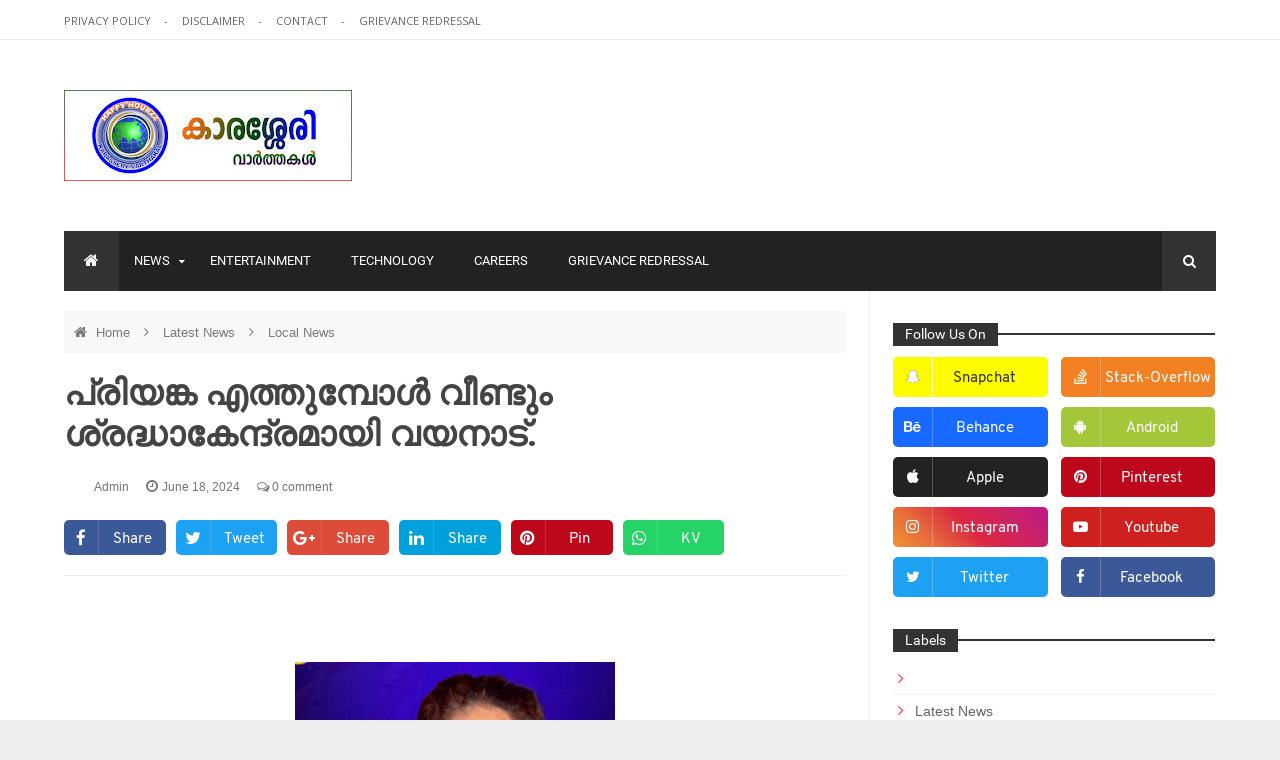

--- FILE ---
content_type: text/html; charset=UTF-8
request_url: https://www.karasseryvarthakal.com/2024/06/blog-post_18.html
body_size: 67276
content:
<!DOCTYPE html>
<html class='v2' dir='ltr' xmlns='http://www.w3.org/1999/xhtml' xmlns:b='http://www.google.com/2005/gml/b' xmlns:data='http://www.google.com/2005/gml/data' xmlns:expr='http://www.google.com/2005/gml/expr'>
<head>
<link href='https://www.blogger.com/static/v1/widgets/335934321-css_bundle_v2.css' rel='stylesheet' type='text/css'/>
<script async='async' crossorigin='anonymous' src='https://pagead2.googlesyndication.com/pagead/js/adsbygoogle.js?client=ca-pub-2262845726112822'></script>
<meta content='width=device-width,initial-scale=1.0,minimum-scale=1.0,maximum-scale=1.0' name='viewport'/>
<script type='text/javascript'>
				//<![CDATA[
      var curl = window.location.href;if (curl.indexOf('m=1') != -1) {curl = curl.replace('m=1', 'm=0');window.location.href = curl;}
      //]]></script>
<meta content='width=device-width,initial-scale=1.0,minimum-scale=1.0,maximum-scale=1.0' name='viewport'/>
<script type='text/javascript'>
      //<![CDATA[
      var curl = window.location.href;if (curl.indexOf('m=1') != -1) {curl = curl.replace('m=1', 'm=0');window.location.href = curl;}
      //]]></script>
<meta content='text/html; charset=UTF-8' http-equiv='Content-Type'/>
<meta content='blogger' name='generator'/>
<link href='https://www.karasseryvarthakal.com/favicon.ico' rel='icon' type='image/x-icon'/>
<link href='https://www.karasseryvarthakal.com/2024/06/blog-post_18.html' rel='canonical'/>
<link rel="alternate" type="application/atom+xml" title="Karassery Varthakal - Atom" href="https://www.karasseryvarthakal.com/feeds/posts/default" />
<link rel="alternate" type="application/rss+xml" title="Karassery Varthakal - RSS" href="https://www.karasseryvarthakal.com/feeds/posts/default?alt=rss" />
<link rel="service.post" type="application/atom+xml" title="Karassery Varthakal - Atom" href="https://www.blogger.com/feeds/8606848696571586544/posts/default" />

<link rel="alternate" type="application/atom+xml" title="Karassery Varthakal - Atom" href="https://www.karasseryvarthakal.com/feeds/2198305540735131723/comments/default" />
<!--Can't find substitution for tag [blog.ieCssRetrofitLinks]-->
<link href='https://blogger.googleusercontent.com/img/b/R29vZ2xl/AVvXsEii72THJMh3vlhXvJsGJax4nVF_luX_LRTWP883_EmWMTuu2f0lTGhF94Z3k58_9UVPmLWhCHydoYw1MhqAKp3ickPzwvOVPcHhjmIytAhyphenhyphenHero-z_xFWkem36Fs8uyEsTzWrVSTVW_7GI/s1600/1002806737.jpg' rel='image_src'/>
<meta content='https://www.karasseryvarthakal.com/2024/06/blog-post_18.html' property='og:url'/>
<meta content='പ്രിയങ്ക എത്തുമ്പോൾ വീണ്ടും ശ്രദ്ധാകേന്ദ്രമായി വയനാട്.' property='og:title'/>
<meta content='Malayalam News Latest Kerala India Crime Sports Movie YouTube Entertainment' property='og:description'/>
<meta content='https://blogger.googleusercontent.com/img/b/R29vZ2xl/AVvXsEii72THJMh3vlhXvJsGJax4nVF_luX_LRTWP883_EmWMTuu2f0lTGhF94Z3k58_9UVPmLWhCHydoYw1MhqAKp3ickPzwvOVPcHhjmIytAhyphenhyphenHero-z_xFWkem36Fs8uyEsTzWrVSTVW_7GI/w1200-h630-p-k-no-nu/1002806737.jpg' property='og:image'/>
<title>
പ&#3405;ര&#3391;യങ&#3405;ക എത&#3405;ത&#3393;മ&#3405;പ&#3403;ൾ വ&#3392;ണ&#3405;ട&#3393;&#3330; ശ&#3405;രദ&#3405;ധ&#3390;ക&#3399;ന&#3405;ദ&#3405;രമ&#3390;യ&#3391; വയന&#3390;ട&#3405;.
          | 
          Karassery Varthakal
</title>
<meta content='https://blogger.googleusercontent.com/img/b/R29vZ2xl/AVvXsEii72THJMh3vlhXvJsGJax4nVF_luX_LRTWP883_EmWMTuu2f0lTGhF94Z3k58_9UVPmLWhCHydoYw1MhqAKp3ickPzwvOVPcHhjmIytAhyphenhyphenHero-z_xFWkem36Fs8uyEsTzWrVSTVW_7GI/s1600/1002806737.jpg' property='og:image'/>
<style type='text/css'>@font-face{font-family:'Montserrat';font-style:normal;font-weight:400;font-display:swap;src:url(//fonts.gstatic.com/s/montserrat/v31/JTUHjIg1_i6t8kCHKm4532VJOt5-QNFgpCtr6Hw0aXp-p7K4KLjztg.woff2)format('woff2');unicode-range:U+0460-052F,U+1C80-1C8A,U+20B4,U+2DE0-2DFF,U+A640-A69F,U+FE2E-FE2F;}@font-face{font-family:'Montserrat';font-style:normal;font-weight:400;font-display:swap;src:url(//fonts.gstatic.com/s/montserrat/v31/JTUHjIg1_i6t8kCHKm4532VJOt5-QNFgpCtr6Hw9aXp-p7K4KLjztg.woff2)format('woff2');unicode-range:U+0301,U+0400-045F,U+0490-0491,U+04B0-04B1,U+2116;}@font-face{font-family:'Montserrat';font-style:normal;font-weight:400;font-display:swap;src:url(//fonts.gstatic.com/s/montserrat/v31/JTUHjIg1_i6t8kCHKm4532VJOt5-QNFgpCtr6Hw2aXp-p7K4KLjztg.woff2)format('woff2');unicode-range:U+0102-0103,U+0110-0111,U+0128-0129,U+0168-0169,U+01A0-01A1,U+01AF-01B0,U+0300-0301,U+0303-0304,U+0308-0309,U+0323,U+0329,U+1EA0-1EF9,U+20AB;}@font-face{font-family:'Montserrat';font-style:normal;font-weight:400;font-display:swap;src:url(//fonts.gstatic.com/s/montserrat/v31/JTUHjIg1_i6t8kCHKm4532VJOt5-QNFgpCtr6Hw3aXp-p7K4KLjztg.woff2)format('woff2');unicode-range:U+0100-02BA,U+02BD-02C5,U+02C7-02CC,U+02CE-02D7,U+02DD-02FF,U+0304,U+0308,U+0329,U+1D00-1DBF,U+1E00-1E9F,U+1EF2-1EFF,U+2020,U+20A0-20AB,U+20AD-20C0,U+2113,U+2C60-2C7F,U+A720-A7FF;}@font-face{font-family:'Montserrat';font-style:normal;font-weight:400;font-display:swap;src:url(//fonts.gstatic.com/s/montserrat/v31/JTUHjIg1_i6t8kCHKm4532VJOt5-QNFgpCtr6Hw5aXp-p7K4KLg.woff2)format('woff2');unicode-range:U+0000-00FF,U+0131,U+0152-0153,U+02BB-02BC,U+02C6,U+02DA,U+02DC,U+0304,U+0308,U+0329,U+2000-206F,U+20AC,U+2122,U+2191,U+2193,U+2212,U+2215,U+FEFF,U+FFFD;}@font-face{font-family:'Open Sans';font-style:normal;font-weight:400;font-stretch:100%;font-display:swap;src:url(//fonts.gstatic.com/s/opensans/v44/memSYaGs126MiZpBA-UvWbX2vVnXBbObj2OVZyOOSr4dVJWUgsjZ0B4taVIUwaEQbjB_mQ.woff2)format('woff2');unicode-range:U+0460-052F,U+1C80-1C8A,U+20B4,U+2DE0-2DFF,U+A640-A69F,U+FE2E-FE2F;}@font-face{font-family:'Open Sans';font-style:normal;font-weight:400;font-stretch:100%;font-display:swap;src:url(//fonts.gstatic.com/s/opensans/v44/memSYaGs126MiZpBA-UvWbX2vVnXBbObj2OVZyOOSr4dVJWUgsjZ0B4kaVIUwaEQbjB_mQ.woff2)format('woff2');unicode-range:U+0301,U+0400-045F,U+0490-0491,U+04B0-04B1,U+2116;}@font-face{font-family:'Open Sans';font-style:normal;font-weight:400;font-stretch:100%;font-display:swap;src:url(//fonts.gstatic.com/s/opensans/v44/memSYaGs126MiZpBA-UvWbX2vVnXBbObj2OVZyOOSr4dVJWUgsjZ0B4saVIUwaEQbjB_mQ.woff2)format('woff2');unicode-range:U+1F00-1FFF;}@font-face{font-family:'Open Sans';font-style:normal;font-weight:400;font-stretch:100%;font-display:swap;src:url(//fonts.gstatic.com/s/opensans/v44/memSYaGs126MiZpBA-UvWbX2vVnXBbObj2OVZyOOSr4dVJWUgsjZ0B4jaVIUwaEQbjB_mQ.woff2)format('woff2');unicode-range:U+0370-0377,U+037A-037F,U+0384-038A,U+038C,U+038E-03A1,U+03A3-03FF;}@font-face{font-family:'Open Sans';font-style:normal;font-weight:400;font-stretch:100%;font-display:swap;src:url(//fonts.gstatic.com/s/opensans/v44/memSYaGs126MiZpBA-UvWbX2vVnXBbObj2OVZyOOSr4dVJWUgsjZ0B4iaVIUwaEQbjB_mQ.woff2)format('woff2');unicode-range:U+0307-0308,U+0590-05FF,U+200C-2010,U+20AA,U+25CC,U+FB1D-FB4F;}@font-face{font-family:'Open Sans';font-style:normal;font-weight:400;font-stretch:100%;font-display:swap;src:url(//fonts.gstatic.com/s/opensans/v44/memSYaGs126MiZpBA-UvWbX2vVnXBbObj2OVZyOOSr4dVJWUgsjZ0B5caVIUwaEQbjB_mQ.woff2)format('woff2');unicode-range:U+0302-0303,U+0305,U+0307-0308,U+0310,U+0312,U+0315,U+031A,U+0326-0327,U+032C,U+032F-0330,U+0332-0333,U+0338,U+033A,U+0346,U+034D,U+0391-03A1,U+03A3-03A9,U+03B1-03C9,U+03D1,U+03D5-03D6,U+03F0-03F1,U+03F4-03F5,U+2016-2017,U+2034-2038,U+203C,U+2040,U+2043,U+2047,U+2050,U+2057,U+205F,U+2070-2071,U+2074-208E,U+2090-209C,U+20D0-20DC,U+20E1,U+20E5-20EF,U+2100-2112,U+2114-2115,U+2117-2121,U+2123-214F,U+2190,U+2192,U+2194-21AE,U+21B0-21E5,U+21F1-21F2,U+21F4-2211,U+2213-2214,U+2216-22FF,U+2308-230B,U+2310,U+2319,U+231C-2321,U+2336-237A,U+237C,U+2395,U+239B-23B7,U+23D0,U+23DC-23E1,U+2474-2475,U+25AF,U+25B3,U+25B7,U+25BD,U+25C1,U+25CA,U+25CC,U+25FB,U+266D-266F,U+27C0-27FF,U+2900-2AFF,U+2B0E-2B11,U+2B30-2B4C,U+2BFE,U+3030,U+FF5B,U+FF5D,U+1D400-1D7FF,U+1EE00-1EEFF;}@font-face{font-family:'Open Sans';font-style:normal;font-weight:400;font-stretch:100%;font-display:swap;src:url(//fonts.gstatic.com/s/opensans/v44/memSYaGs126MiZpBA-UvWbX2vVnXBbObj2OVZyOOSr4dVJWUgsjZ0B5OaVIUwaEQbjB_mQ.woff2)format('woff2');unicode-range:U+0001-000C,U+000E-001F,U+007F-009F,U+20DD-20E0,U+20E2-20E4,U+2150-218F,U+2190,U+2192,U+2194-2199,U+21AF,U+21E6-21F0,U+21F3,U+2218-2219,U+2299,U+22C4-22C6,U+2300-243F,U+2440-244A,U+2460-24FF,U+25A0-27BF,U+2800-28FF,U+2921-2922,U+2981,U+29BF,U+29EB,U+2B00-2BFF,U+4DC0-4DFF,U+FFF9-FFFB,U+10140-1018E,U+10190-1019C,U+101A0,U+101D0-101FD,U+102E0-102FB,U+10E60-10E7E,U+1D2C0-1D2D3,U+1D2E0-1D37F,U+1F000-1F0FF,U+1F100-1F1AD,U+1F1E6-1F1FF,U+1F30D-1F30F,U+1F315,U+1F31C,U+1F31E,U+1F320-1F32C,U+1F336,U+1F378,U+1F37D,U+1F382,U+1F393-1F39F,U+1F3A7-1F3A8,U+1F3AC-1F3AF,U+1F3C2,U+1F3C4-1F3C6,U+1F3CA-1F3CE,U+1F3D4-1F3E0,U+1F3ED,U+1F3F1-1F3F3,U+1F3F5-1F3F7,U+1F408,U+1F415,U+1F41F,U+1F426,U+1F43F,U+1F441-1F442,U+1F444,U+1F446-1F449,U+1F44C-1F44E,U+1F453,U+1F46A,U+1F47D,U+1F4A3,U+1F4B0,U+1F4B3,U+1F4B9,U+1F4BB,U+1F4BF,U+1F4C8-1F4CB,U+1F4D6,U+1F4DA,U+1F4DF,U+1F4E3-1F4E6,U+1F4EA-1F4ED,U+1F4F7,U+1F4F9-1F4FB,U+1F4FD-1F4FE,U+1F503,U+1F507-1F50B,U+1F50D,U+1F512-1F513,U+1F53E-1F54A,U+1F54F-1F5FA,U+1F610,U+1F650-1F67F,U+1F687,U+1F68D,U+1F691,U+1F694,U+1F698,U+1F6AD,U+1F6B2,U+1F6B9-1F6BA,U+1F6BC,U+1F6C6-1F6CF,U+1F6D3-1F6D7,U+1F6E0-1F6EA,U+1F6F0-1F6F3,U+1F6F7-1F6FC,U+1F700-1F7FF,U+1F800-1F80B,U+1F810-1F847,U+1F850-1F859,U+1F860-1F887,U+1F890-1F8AD,U+1F8B0-1F8BB,U+1F8C0-1F8C1,U+1F900-1F90B,U+1F93B,U+1F946,U+1F984,U+1F996,U+1F9E9,U+1FA00-1FA6F,U+1FA70-1FA7C,U+1FA80-1FA89,U+1FA8F-1FAC6,U+1FACE-1FADC,U+1FADF-1FAE9,U+1FAF0-1FAF8,U+1FB00-1FBFF;}@font-face{font-family:'Open Sans';font-style:normal;font-weight:400;font-stretch:100%;font-display:swap;src:url(//fonts.gstatic.com/s/opensans/v44/memSYaGs126MiZpBA-UvWbX2vVnXBbObj2OVZyOOSr4dVJWUgsjZ0B4vaVIUwaEQbjB_mQ.woff2)format('woff2');unicode-range:U+0102-0103,U+0110-0111,U+0128-0129,U+0168-0169,U+01A0-01A1,U+01AF-01B0,U+0300-0301,U+0303-0304,U+0308-0309,U+0323,U+0329,U+1EA0-1EF9,U+20AB;}@font-face{font-family:'Open Sans';font-style:normal;font-weight:400;font-stretch:100%;font-display:swap;src:url(//fonts.gstatic.com/s/opensans/v44/memSYaGs126MiZpBA-UvWbX2vVnXBbObj2OVZyOOSr4dVJWUgsjZ0B4uaVIUwaEQbjB_mQ.woff2)format('woff2');unicode-range:U+0100-02BA,U+02BD-02C5,U+02C7-02CC,U+02CE-02D7,U+02DD-02FF,U+0304,U+0308,U+0329,U+1D00-1DBF,U+1E00-1E9F,U+1EF2-1EFF,U+2020,U+20A0-20AB,U+20AD-20C0,U+2113,U+2C60-2C7F,U+A720-A7FF;}@font-face{font-family:'Open Sans';font-style:normal;font-weight:400;font-stretch:100%;font-display:swap;src:url(//fonts.gstatic.com/s/opensans/v44/memSYaGs126MiZpBA-UvWbX2vVnXBbObj2OVZyOOSr4dVJWUgsjZ0B4gaVIUwaEQbjA.woff2)format('woff2');unicode-range:U+0000-00FF,U+0131,U+0152-0153,U+02BB-02BC,U+02C6,U+02DA,U+02DC,U+0304,U+0308,U+0329,U+2000-206F,U+20AC,U+2122,U+2191,U+2193,U+2212,U+2215,U+FEFF,U+FFFD;}@font-face{font-family:'Roboto';font-style:normal;font-weight:400;font-stretch:100%;font-display:swap;src:url(//fonts.gstatic.com/s/roboto/v50/KFO7CnqEu92Fr1ME7kSn66aGLdTylUAMa3GUBHMdazTgWw.woff2)format('woff2');unicode-range:U+0460-052F,U+1C80-1C8A,U+20B4,U+2DE0-2DFF,U+A640-A69F,U+FE2E-FE2F;}@font-face{font-family:'Roboto';font-style:normal;font-weight:400;font-stretch:100%;font-display:swap;src:url(//fonts.gstatic.com/s/roboto/v50/KFO7CnqEu92Fr1ME7kSn66aGLdTylUAMa3iUBHMdazTgWw.woff2)format('woff2');unicode-range:U+0301,U+0400-045F,U+0490-0491,U+04B0-04B1,U+2116;}@font-face{font-family:'Roboto';font-style:normal;font-weight:400;font-stretch:100%;font-display:swap;src:url(//fonts.gstatic.com/s/roboto/v50/KFO7CnqEu92Fr1ME7kSn66aGLdTylUAMa3CUBHMdazTgWw.woff2)format('woff2');unicode-range:U+1F00-1FFF;}@font-face{font-family:'Roboto';font-style:normal;font-weight:400;font-stretch:100%;font-display:swap;src:url(//fonts.gstatic.com/s/roboto/v50/KFO7CnqEu92Fr1ME7kSn66aGLdTylUAMa3-UBHMdazTgWw.woff2)format('woff2');unicode-range:U+0370-0377,U+037A-037F,U+0384-038A,U+038C,U+038E-03A1,U+03A3-03FF;}@font-face{font-family:'Roboto';font-style:normal;font-weight:400;font-stretch:100%;font-display:swap;src:url(//fonts.gstatic.com/s/roboto/v50/KFO7CnqEu92Fr1ME7kSn66aGLdTylUAMawCUBHMdazTgWw.woff2)format('woff2');unicode-range:U+0302-0303,U+0305,U+0307-0308,U+0310,U+0312,U+0315,U+031A,U+0326-0327,U+032C,U+032F-0330,U+0332-0333,U+0338,U+033A,U+0346,U+034D,U+0391-03A1,U+03A3-03A9,U+03B1-03C9,U+03D1,U+03D5-03D6,U+03F0-03F1,U+03F4-03F5,U+2016-2017,U+2034-2038,U+203C,U+2040,U+2043,U+2047,U+2050,U+2057,U+205F,U+2070-2071,U+2074-208E,U+2090-209C,U+20D0-20DC,U+20E1,U+20E5-20EF,U+2100-2112,U+2114-2115,U+2117-2121,U+2123-214F,U+2190,U+2192,U+2194-21AE,U+21B0-21E5,U+21F1-21F2,U+21F4-2211,U+2213-2214,U+2216-22FF,U+2308-230B,U+2310,U+2319,U+231C-2321,U+2336-237A,U+237C,U+2395,U+239B-23B7,U+23D0,U+23DC-23E1,U+2474-2475,U+25AF,U+25B3,U+25B7,U+25BD,U+25C1,U+25CA,U+25CC,U+25FB,U+266D-266F,U+27C0-27FF,U+2900-2AFF,U+2B0E-2B11,U+2B30-2B4C,U+2BFE,U+3030,U+FF5B,U+FF5D,U+1D400-1D7FF,U+1EE00-1EEFF;}@font-face{font-family:'Roboto';font-style:normal;font-weight:400;font-stretch:100%;font-display:swap;src:url(//fonts.gstatic.com/s/roboto/v50/KFO7CnqEu92Fr1ME7kSn66aGLdTylUAMaxKUBHMdazTgWw.woff2)format('woff2');unicode-range:U+0001-000C,U+000E-001F,U+007F-009F,U+20DD-20E0,U+20E2-20E4,U+2150-218F,U+2190,U+2192,U+2194-2199,U+21AF,U+21E6-21F0,U+21F3,U+2218-2219,U+2299,U+22C4-22C6,U+2300-243F,U+2440-244A,U+2460-24FF,U+25A0-27BF,U+2800-28FF,U+2921-2922,U+2981,U+29BF,U+29EB,U+2B00-2BFF,U+4DC0-4DFF,U+FFF9-FFFB,U+10140-1018E,U+10190-1019C,U+101A0,U+101D0-101FD,U+102E0-102FB,U+10E60-10E7E,U+1D2C0-1D2D3,U+1D2E0-1D37F,U+1F000-1F0FF,U+1F100-1F1AD,U+1F1E6-1F1FF,U+1F30D-1F30F,U+1F315,U+1F31C,U+1F31E,U+1F320-1F32C,U+1F336,U+1F378,U+1F37D,U+1F382,U+1F393-1F39F,U+1F3A7-1F3A8,U+1F3AC-1F3AF,U+1F3C2,U+1F3C4-1F3C6,U+1F3CA-1F3CE,U+1F3D4-1F3E0,U+1F3ED,U+1F3F1-1F3F3,U+1F3F5-1F3F7,U+1F408,U+1F415,U+1F41F,U+1F426,U+1F43F,U+1F441-1F442,U+1F444,U+1F446-1F449,U+1F44C-1F44E,U+1F453,U+1F46A,U+1F47D,U+1F4A3,U+1F4B0,U+1F4B3,U+1F4B9,U+1F4BB,U+1F4BF,U+1F4C8-1F4CB,U+1F4D6,U+1F4DA,U+1F4DF,U+1F4E3-1F4E6,U+1F4EA-1F4ED,U+1F4F7,U+1F4F9-1F4FB,U+1F4FD-1F4FE,U+1F503,U+1F507-1F50B,U+1F50D,U+1F512-1F513,U+1F53E-1F54A,U+1F54F-1F5FA,U+1F610,U+1F650-1F67F,U+1F687,U+1F68D,U+1F691,U+1F694,U+1F698,U+1F6AD,U+1F6B2,U+1F6B9-1F6BA,U+1F6BC,U+1F6C6-1F6CF,U+1F6D3-1F6D7,U+1F6E0-1F6EA,U+1F6F0-1F6F3,U+1F6F7-1F6FC,U+1F700-1F7FF,U+1F800-1F80B,U+1F810-1F847,U+1F850-1F859,U+1F860-1F887,U+1F890-1F8AD,U+1F8B0-1F8BB,U+1F8C0-1F8C1,U+1F900-1F90B,U+1F93B,U+1F946,U+1F984,U+1F996,U+1F9E9,U+1FA00-1FA6F,U+1FA70-1FA7C,U+1FA80-1FA89,U+1FA8F-1FAC6,U+1FACE-1FADC,U+1FADF-1FAE9,U+1FAF0-1FAF8,U+1FB00-1FBFF;}@font-face{font-family:'Roboto';font-style:normal;font-weight:400;font-stretch:100%;font-display:swap;src:url(//fonts.gstatic.com/s/roboto/v50/KFO7CnqEu92Fr1ME7kSn66aGLdTylUAMa3OUBHMdazTgWw.woff2)format('woff2');unicode-range:U+0102-0103,U+0110-0111,U+0128-0129,U+0168-0169,U+01A0-01A1,U+01AF-01B0,U+0300-0301,U+0303-0304,U+0308-0309,U+0323,U+0329,U+1EA0-1EF9,U+20AB;}@font-face{font-family:'Roboto';font-style:normal;font-weight:400;font-stretch:100%;font-display:swap;src:url(//fonts.gstatic.com/s/roboto/v50/KFO7CnqEu92Fr1ME7kSn66aGLdTylUAMa3KUBHMdazTgWw.woff2)format('woff2');unicode-range:U+0100-02BA,U+02BD-02C5,U+02C7-02CC,U+02CE-02D7,U+02DD-02FF,U+0304,U+0308,U+0329,U+1D00-1DBF,U+1E00-1E9F,U+1EF2-1EFF,U+2020,U+20A0-20AB,U+20AD-20C0,U+2113,U+2C60-2C7F,U+A720-A7FF;}@font-face{font-family:'Roboto';font-style:normal;font-weight:400;font-stretch:100%;font-display:swap;src:url(//fonts.gstatic.com/s/roboto/v50/KFO7CnqEu92Fr1ME7kSn66aGLdTylUAMa3yUBHMdazQ.woff2)format('woff2');unicode-range:U+0000-00FF,U+0131,U+0152-0153,U+02BB-02BC,U+02C6,U+02DA,U+02DC,U+0304,U+0308,U+0329,U+2000-206F,U+20AC,U+2122,U+2191,U+2193,U+2212,U+2215,U+FEFF,U+FFFD;}@font-face{font-family:'Roboto';font-style:normal;font-weight:700;font-stretch:100%;font-display:swap;src:url(//fonts.gstatic.com/s/roboto/v50/KFO7CnqEu92Fr1ME7kSn66aGLdTylUAMa3GUBHMdazTgWw.woff2)format('woff2');unicode-range:U+0460-052F,U+1C80-1C8A,U+20B4,U+2DE0-2DFF,U+A640-A69F,U+FE2E-FE2F;}@font-face{font-family:'Roboto';font-style:normal;font-weight:700;font-stretch:100%;font-display:swap;src:url(//fonts.gstatic.com/s/roboto/v50/KFO7CnqEu92Fr1ME7kSn66aGLdTylUAMa3iUBHMdazTgWw.woff2)format('woff2');unicode-range:U+0301,U+0400-045F,U+0490-0491,U+04B0-04B1,U+2116;}@font-face{font-family:'Roboto';font-style:normal;font-weight:700;font-stretch:100%;font-display:swap;src:url(//fonts.gstatic.com/s/roboto/v50/KFO7CnqEu92Fr1ME7kSn66aGLdTylUAMa3CUBHMdazTgWw.woff2)format('woff2');unicode-range:U+1F00-1FFF;}@font-face{font-family:'Roboto';font-style:normal;font-weight:700;font-stretch:100%;font-display:swap;src:url(//fonts.gstatic.com/s/roboto/v50/KFO7CnqEu92Fr1ME7kSn66aGLdTylUAMa3-UBHMdazTgWw.woff2)format('woff2');unicode-range:U+0370-0377,U+037A-037F,U+0384-038A,U+038C,U+038E-03A1,U+03A3-03FF;}@font-face{font-family:'Roboto';font-style:normal;font-weight:700;font-stretch:100%;font-display:swap;src:url(//fonts.gstatic.com/s/roboto/v50/KFO7CnqEu92Fr1ME7kSn66aGLdTylUAMawCUBHMdazTgWw.woff2)format('woff2');unicode-range:U+0302-0303,U+0305,U+0307-0308,U+0310,U+0312,U+0315,U+031A,U+0326-0327,U+032C,U+032F-0330,U+0332-0333,U+0338,U+033A,U+0346,U+034D,U+0391-03A1,U+03A3-03A9,U+03B1-03C9,U+03D1,U+03D5-03D6,U+03F0-03F1,U+03F4-03F5,U+2016-2017,U+2034-2038,U+203C,U+2040,U+2043,U+2047,U+2050,U+2057,U+205F,U+2070-2071,U+2074-208E,U+2090-209C,U+20D0-20DC,U+20E1,U+20E5-20EF,U+2100-2112,U+2114-2115,U+2117-2121,U+2123-214F,U+2190,U+2192,U+2194-21AE,U+21B0-21E5,U+21F1-21F2,U+21F4-2211,U+2213-2214,U+2216-22FF,U+2308-230B,U+2310,U+2319,U+231C-2321,U+2336-237A,U+237C,U+2395,U+239B-23B7,U+23D0,U+23DC-23E1,U+2474-2475,U+25AF,U+25B3,U+25B7,U+25BD,U+25C1,U+25CA,U+25CC,U+25FB,U+266D-266F,U+27C0-27FF,U+2900-2AFF,U+2B0E-2B11,U+2B30-2B4C,U+2BFE,U+3030,U+FF5B,U+FF5D,U+1D400-1D7FF,U+1EE00-1EEFF;}@font-face{font-family:'Roboto';font-style:normal;font-weight:700;font-stretch:100%;font-display:swap;src:url(//fonts.gstatic.com/s/roboto/v50/KFO7CnqEu92Fr1ME7kSn66aGLdTylUAMaxKUBHMdazTgWw.woff2)format('woff2');unicode-range:U+0001-000C,U+000E-001F,U+007F-009F,U+20DD-20E0,U+20E2-20E4,U+2150-218F,U+2190,U+2192,U+2194-2199,U+21AF,U+21E6-21F0,U+21F3,U+2218-2219,U+2299,U+22C4-22C6,U+2300-243F,U+2440-244A,U+2460-24FF,U+25A0-27BF,U+2800-28FF,U+2921-2922,U+2981,U+29BF,U+29EB,U+2B00-2BFF,U+4DC0-4DFF,U+FFF9-FFFB,U+10140-1018E,U+10190-1019C,U+101A0,U+101D0-101FD,U+102E0-102FB,U+10E60-10E7E,U+1D2C0-1D2D3,U+1D2E0-1D37F,U+1F000-1F0FF,U+1F100-1F1AD,U+1F1E6-1F1FF,U+1F30D-1F30F,U+1F315,U+1F31C,U+1F31E,U+1F320-1F32C,U+1F336,U+1F378,U+1F37D,U+1F382,U+1F393-1F39F,U+1F3A7-1F3A8,U+1F3AC-1F3AF,U+1F3C2,U+1F3C4-1F3C6,U+1F3CA-1F3CE,U+1F3D4-1F3E0,U+1F3ED,U+1F3F1-1F3F3,U+1F3F5-1F3F7,U+1F408,U+1F415,U+1F41F,U+1F426,U+1F43F,U+1F441-1F442,U+1F444,U+1F446-1F449,U+1F44C-1F44E,U+1F453,U+1F46A,U+1F47D,U+1F4A3,U+1F4B0,U+1F4B3,U+1F4B9,U+1F4BB,U+1F4BF,U+1F4C8-1F4CB,U+1F4D6,U+1F4DA,U+1F4DF,U+1F4E3-1F4E6,U+1F4EA-1F4ED,U+1F4F7,U+1F4F9-1F4FB,U+1F4FD-1F4FE,U+1F503,U+1F507-1F50B,U+1F50D,U+1F512-1F513,U+1F53E-1F54A,U+1F54F-1F5FA,U+1F610,U+1F650-1F67F,U+1F687,U+1F68D,U+1F691,U+1F694,U+1F698,U+1F6AD,U+1F6B2,U+1F6B9-1F6BA,U+1F6BC,U+1F6C6-1F6CF,U+1F6D3-1F6D7,U+1F6E0-1F6EA,U+1F6F0-1F6F3,U+1F6F7-1F6FC,U+1F700-1F7FF,U+1F800-1F80B,U+1F810-1F847,U+1F850-1F859,U+1F860-1F887,U+1F890-1F8AD,U+1F8B0-1F8BB,U+1F8C0-1F8C1,U+1F900-1F90B,U+1F93B,U+1F946,U+1F984,U+1F996,U+1F9E9,U+1FA00-1FA6F,U+1FA70-1FA7C,U+1FA80-1FA89,U+1FA8F-1FAC6,U+1FACE-1FADC,U+1FADF-1FAE9,U+1FAF0-1FAF8,U+1FB00-1FBFF;}@font-face{font-family:'Roboto';font-style:normal;font-weight:700;font-stretch:100%;font-display:swap;src:url(//fonts.gstatic.com/s/roboto/v50/KFO7CnqEu92Fr1ME7kSn66aGLdTylUAMa3OUBHMdazTgWw.woff2)format('woff2');unicode-range:U+0102-0103,U+0110-0111,U+0128-0129,U+0168-0169,U+01A0-01A1,U+01AF-01B0,U+0300-0301,U+0303-0304,U+0308-0309,U+0323,U+0329,U+1EA0-1EF9,U+20AB;}@font-face{font-family:'Roboto';font-style:normal;font-weight:700;font-stretch:100%;font-display:swap;src:url(//fonts.gstatic.com/s/roboto/v50/KFO7CnqEu92Fr1ME7kSn66aGLdTylUAMa3KUBHMdazTgWw.woff2)format('woff2');unicode-range:U+0100-02BA,U+02BD-02C5,U+02C7-02CC,U+02CE-02D7,U+02DD-02FF,U+0304,U+0308,U+0329,U+1D00-1DBF,U+1E00-1E9F,U+1EF2-1EFF,U+2020,U+20A0-20AB,U+20AD-20C0,U+2113,U+2C60-2C7F,U+A720-A7FF;}@font-face{font-family:'Roboto';font-style:normal;font-weight:700;font-stretch:100%;font-display:swap;src:url(//fonts.gstatic.com/s/roboto/v50/KFO7CnqEu92Fr1ME7kSn66aGLdTylUAMa3yUBHMdazQ.woff2)format('woff2');unicode-range:U+0000-00FF,U+0131,U+0152-0153,U+02BB-02BC,U+02C6,U+02DA,U+02DC,U+0304,U+0308,U+0329,U+2000-206F,U+20AC,U+2122,U+2191,U+2193,U+2212,U+2215,U+FEFF,U+FFFD;}</style>
<style id='page-skin-1' type='text/css'><!--
/* ============================================================================
Name:       Mavitro - News & Magazine Blogger Template
Version:    1.0.2
Designer:   Mix Theme
Url:        www.mix-theme.com
============================================================================ */
/* ===============================================
TABLE OF CONTENT
==================================================
00. VARIABLES
01. CSS REST
02. TYPOGRAPHY
03. HEADER
04. BREAKING NEWS
05. INTRO SLIDER POSTS
06. ERROR PAGE
07. MAIN WRAPPER
08. POSTS SECTIONS
09. CONTENT WRAPPER
10. SINGLE POST
11. SINGLE PAGE
12. COMMENTS
13. SIDEBAR WRAPPER
14. FOOTER WRAPPER
15. COPYRIGHTS WRAPPER
16. SHORTCODES
17. RESPONSIVE STYLE
==================================================
00. VARIABLES
================================================*/
/*
<Variable name="keycolor" description="Main Color" type="color" default="#ff423a"/>
<Variable name="body.background" description="Body Background" type="background" default="$(color) none repeat scroll top left"/>
<Group description="Top Menu" selector=".top-bar">
<Variable name="top.menu.font" description="Top Menu Font" type="font" default="normal normal 11px 'Open Sans'"/>
</Group>
<Group description="Main Menu" selector=".main-menu">
<Variable name="menu.font" description="Main Menu Font" type="font" default="normal normal 13px 'Roboto'"/>
</Group>
<Group description="Favourite Posts Style" selector=".f-p .container">
<Variable name="favourite.title.font" description="Favourite Posts Title" type="font" default="normal normal 17px 'Montserrat' "/>
<Variable name="favourite.font" description="Favourite Posts Font" type="font" default="normal normal 14px 'Roboto' "/>
</Group>
<Group description="Sections Color" selector="#content-wrapper">
<Variable name="sectionColor1" description="First Section" type="color" default="#f44336"/>
<Variable name="sectionColor5" description="Secound Section SLIDER" type="color" default="#9b59b6"/>
<Variable name="sectionColor6" description="Third Section VIDEO" type="color" default="#ff423a"/>
<Variable name="sectionColor2" description="Fourth Section LIST" type="color" default="#4CAF50"/>
<Variable name="sectionColor3" description="Fifth Section LIST" type="color" default="#2196F3"/>
<Variable name="sectionColor4" description="Last Section GALLARY" type="color" default="#FF5722"/>
</Group>
<Group description="Post Body" selector=".post-outer">
<Variable name="post.title.font" description="Post Title Font" type="font" default="normal bold 19px 'Roboto' "/>
<Variable name="item.post.title.font" description="Post Title Font In Singel Page" type="font" default="normal bold 35px 'Roboto' "/>
<Variable name="post.title.color" description="Post Title Color" type="color" default="#333"/>
</Group>
<Group description="Sidebar Style" selector=".sidebar .widget h2">
<Variable name="sidebar.font" description="Sidebar Font" type="font" default="normal normal 15px 'Roboto' "/>
<Variable name="sidebar.color" description="Sidebar Color" type="color" default="#333"/>
</Group>
<Group description="Main Font" selector="body">
<Variable name="main.font" description="Main Font" type="font" default="normal bold 42px 'Roboto' "/>
</Group>
*/
/*========================================
01. CSS REST
=========================================*/
div, span, applet, object, iframe, h1, h2, h3, h4, h5, h6, p, blockquote, pre, a, abbr, acronym, address, big, cite, code, del, dfn, em, font, img, ins, kbd, q, s, samp, small, strike, strong, sub, sup, tt, var, b, u, i, center, dl, dt, dd, ol, ul, li, fieldset, form, label, legend, table, caption, tbody, tfoot, thead, tr, th, td {
background: transparent;
border: 0;
margin: 0;
padding: 0;
vertical-align: baseline;
}
body {
font: normal 14px sans-serif, fontawesome, arial, tahoma;
color: #222;
line-height: 25px;
padding: 0px;
background: #eee;
}
body {
background: $(color) none repeat scroll top left;
background-size: cover;
}
.color-bg, a.color-bg-hover:hover, .color-bg-hover:hover {
background-color: #ff423a;
}
a.border-color, .border-color, a.border-color-hover:hover, .border-color-hover:hover {
border-color: #ff423a;
}
.mfont, h1, h2, h3, h4, h5, h6 {
font: normal bold 42px 'Roboto' ;
}
del {
text-decoration: line-through;
}
table {
border-collapse: collapse;
border-spacing: 0;
}
a img {
border: none;
}
*, :before, :after {
-webkit-box-sizing: border-box;
-moz-box-sizing: border-box;
box-sizing: border-box;
}
audio, canvas, video {
display: inline-block;
}
article, aside, details, figcaption, figure, footer, header, hgroup, main, nav, section, summary {
display: block;
}
iframe {
width: 100%;
}
.section {
margin: 0;
}
.widget {
margin: 0;
line-height: inherit;
}
.widget ul {
padding: 0;
}
.feed-links {
display: none;
}
img {
max-width: 100%;
transition: all .3s ease;
-webkit-transition: all .3s ease;
-moz-transition: all .3s ease;
-o-transition: all .3s ease;
}
* {
outline: 0;
}
*, :before, :after {
-webkit-box-sizing: border-box;
-moz-box-sizing: border-box;
box-sizing: border-box;
}
.container {
margin: 0 auto;
max-width: 1200px;
}
.container:before, .container:after {
content: " ";
display: table;
}
.row {
margin-left: 2%;
margin-right: 2%;
}
/*---Google Fonts---*/
/* cyrillic-ext */
@font-face {
font-family: 'Roboto';
font-style: normal;
font-weight: 400;
src: local('Roboto'), local('Roboto-Regular'), url(https://fonts.gstatic.com/s/roboto/v15/ek4gzZ-GeXAPcSbHtCeQI_esZW2xOQ-xsNqO47m55DA.woff2) format('woff2');
unicode-range: U+0460-052F, U+20B4, U+2DE0-2DFF, U+A640-A69F;
}
/* cyrillic */
@font-face {
font-family: 'Roboto';
font-style: normal;
font-weight: 400;
src: local('Roboto'), local('Roboto-Regular'), url(https://fonts.gstatic.com/s/roboto/v15/mErvLBYg_cXG3rLvUsKT_fesZW2xOQ-xsNqO47m55DA.woff2) format('woff2');
unicode-range: U+0400-045F, U+0490-0491, U+04B0-04B1, U+2116;
}
/* greek-ext */
@font-face {
font-family: 'Roboto';
font-style: normal;
font-weight: 400;
src: local('Roboto'), local('Roboto-Regular'), url(https://fonts.gstatic.com/s/roboto/v15/-2n2p-_Y08sg57CNWQfKNvesZW2xOQ-xsNqO47m55DA.woff2) format('woff2');
unicode-range: U+1F00-1FFF;
}
/* greek */
@font-face {
font-family: 'Roboto';
font-style: normal;
font-weight: 400;
src: local('Roboto'), local('Roboto-Regular'), url(https://fonts.gstatic.com/s/roboto/v15/u0TOpm082MNkS5K0Q4rhqvesZW2xOQ-xsNqO47m55DA.woff2) format('woff2');
unicode-range: U+0370-03FF;
}
/* vietnamese */
@font-face {
font-family: 'Roboto';
font-style: normal;
font-weight: 400;
src: local('Roboto'), local('Roboto-Regular'), url(https://fonts.gstatic.com/s/roboto/v15/NdF9MtnOpLzo-noMoG0miPesZW2xOQ-xsNqO47m55DA.woff2) format('woff2');
unicode-range: U+0102-0103, U+1EA0-1EF9, U+20AB;
}
/* latin-ext */
@font-face {
font-family: 'Roboto';
font-style: normal;
font-weight: 400;
src: local('Roboto'), local('Roboto-Regular'), url(https://fonts.gstatic.com/s/roboto/v15/Fcx7Wwv8OzT71A3E1XOAjvesZW2xOQ-xsNqO47m55DA.woff2) format('woff2');
unicode-range: U+0100-024F, U+1E00-1EFF, U+20A0-20AB, U+20AD-20CF, U+2C60-2C7F, U+A720-A7FF;
}
/* latin */
@font-face {
font-family: 'Roboto';
font-style: normal;
font-weight: 400;
src: local('Roboto'), local('Roboto-Regular'), url(https://fonts.gstatic.com/s/roboto/v15/CWB0XYA8bzo0kSThX0UTuA.woff2) format('woff2');
unicode-range: U+0000-00FF, U+0131, U+0152-0153, U+02C6, U+02DA, U+02DC, U+2000-206F, U+2074, U+20AC, U+2212, U+2215;
}
/* latin-ext */
@font-face {
font-family: 'Overpass';
font-style: normal;
font-weight: 400;
src: local('Overpass Regular'), local('Overpass-Regular'), url(https://fonts.gstatic.com/s/overpass/v1/xf9_Q4u6c0bcCd8geHaSgxTbgVql8nDJpwnrE27mub0.woff2) format('woff2');
unicode-range: U+0100-024F, U+1E00-1EFF, U+20A0-20AB, U+20AD-20CF, U+2C60-2C7F, U+A720-A7FF;
}
/* latin */
@font-face {
font-family: 'Overpass';
font-style: normal;
font-weight: 400;
src: local('Overpass Regular'), local('Overpass-Regular'), url(https://fonts.gstatic.com/s/overpass/v1/o3S9a2vetxRRO8sKA6PL0_esZW2xOQ-xsNqO47m55DA.woff2) format('woff2');
unicode-range: U+0000-00FF, U+0131, U+0152-0153, U+02C6, U+02DA, U+02DC, U+2000-206F, U+2074, U+20AC, U+2212, U+2215;
}
/*========================================
02. TYPOGRAPHY
=========================================*/
h1, h2, h3, h4, h5, h6 {
color: #444;
clear: both;
font-weight: 600;
}
h1 {
font-size: 26px;
line-height: 28px;
}
h2 {
font-size: 24px;
line-height: 26px;
}
h3 {
font-size: 22px;
line-height: 24px;
}
h4 {
font-size: 20px;
line-height: 24px;
}
h5 {
font-size: 16px;
line-height: 22px;
}
h6 {
font-size: 13px;
line-height: 20px;
margin-bottom: 0;
margin-top: 0;
}
@media only screen and (min-width: 64.063em) {
h1 {
font-size: 42px;
line-height: 46px;
}
h2 {
font-size: 36px;
line-height: 40px;
}
h3 {
font-size: 28px;
line-height: 35px;
}
h4 {
font-size: 21px;
line-height: 26px;
}
}
ol, ul, li {
padding: 0 40px;
}
blockquote {
quotes: none;
}
blockquote:before, blockquote:after {
content: '';
content: none;
}
a {
color: #555;
text-decoration: none !important;
-moz-transition: .2s;
transition: .2s;
}
a:hover {
color: #ff423a;
text-decoration: none;
}
blockquote.tr_bq {
color: #191919;
font-size: 26px;
font-style: italic;
font-family: Playfair Display, serif;
line-height: 1.5;
background-image: url(https://blogger.googleusercontent.com/img/b/R29vZ2xl/AVvXsEjARgP3F93uNlN1jt2xkOXROFLfLOe9uboMOWUSes42eWOdoMJvWQHh1lxBClg666UMRI9wnVjLXIb2Ux3aTm3l9NWskLtSJVuXjyIpRQDYOr6CoAg8ScZ7x7-VXnmneTg1Yu3vqBWwwuTB/s1600/blockquote.png);
text-align: center;
background-repeat: no-repeat;
background-position: 15px 0px;
padding: 10px 20px;
}
.line {
height: 1px;
width: 100%;
display: block;
background: #e4e4e4;
margin: 20px 0;
}
/*========================================
03. HEADER
=========================================*/
#outer-wrapper {
background-color: #fff;
overflow: hidden;
margin: auto;
}
body.boxed-layout #outer-wrapper {
max-width: 1200px;
margin: auto;
}
#header-wrapper {
background-color: #fff;
}
.top-bar {
height: 40px;
border-bottom: 1px solid #eee;
}
/*========== Topbar ==========*/
#topbar {
background-color: #fff;
height: 40px;
line-height: 40px;
border-bottom: 1px solid #eee;
}
body.dark-skin .top-bar {
border-bottom: 1px solid #333;
}
/*========== Top Menu ==========*/
#top-menu {
float: left;
}
#top-menu .selectnav {
display: none;
}
.menu-top li {
display: inline-block;
line-height: 40px;
padding: 0;
}
.menu-top li a {
color: #666;
text-transform: capitalize;
font-size: 12px;
font: normal normal 11px 'Open Sans';
text-decoration: none;
}
.menu-top li a:after {
content: "-";
margin: 0 10px;
color: #666666;
}
.menu-top li:last-child a:after {
content: " ";
display: none;
}
.menu-top li a .fa {
margin-right: 5px;
}
.menu-top li a:hover {
color: #ff423a !important;
}
/*========== Top Social Icons ==========*/
#top-social {
float: right;
}
#social {
width: 100%;
text-align: right;
line-height: 40px;
}
.social-sec li {
display: inline-block;
list-style: none;
line-height: 40px;
padding: 0 !important;
}
.social-sec .widget ul {
padding: 0;
}
.social-sec .LinkList ul {
text-align: center;
}
.social-sec ul#social a:hover {
color: #ff423a !important;
}
.social-sec #social a {
display: block;
height: 40px;
width: 25px;
line-height: 40px;
font-size: 15px;
text-align: center;
color: #666;
}
.social-sec #social a:before {
display: inline-block;
font-family: FontAwesome;
font-style: normal;
font-weight: 400;
line-height: 29px;
-webkit-font-smoothing: antialiased;
-moz-osx-font-smoothing: grayscale;
}
.social-sec .facebook:before {
content: "\f09a";
}
.social-sec .twitter:before {
content: "\f099";
}
.social-sec .gplus:before {
content: "\f0d5";
}
.social-sec .rss:before {
content: "\f09e";
}
.social-sec .youtube:before {
content: "\f16a";
}
.social-sec .skype:before {
content: "\f17e";
}
.social-sec .stumbleupon:before {
content: "\f1a4";
}
.social-sec .tumblr:before {
content: "\f173";
}
.social-sec .vine:before {
content: "\f1ca";
}
.social-sec .stack-overflow:before {
content: "\f16c";
}
.social-sec .linkedin:before {
content: "\f0e1";
}
.social-sec .dribbble:before {
content: "\f17d";
}
.social-sec .soundcloud:before {
content: "\f1be";
}
.social-sec .behance:before {
content: "\f1b4";
}
.social-sec .digg:before {
content: "\f1a6";
}
.social-sec .instagram:before {
content: "\f16d";
}
.social-sec .pinterest:before {
content: "\f0d2";
}
.social-sec .delicious:before {
content: "\f1a5";
}
.social-sec .apple:before {
content: "\f179";
}
.social-sec .android:before {
content: "\f17b";
}
.header-content {
background: #fff;
padding: 50px 0;
}
body.dark-skin .header-content {
background: #232323;
}
.header-logo {
max-width: 30%;
float: left;
}
.header-ad {
width: 70%;
float: right;
}
.header-ad .widget-content {
float: right;
}
/*========== Menu Wrapper ==========*/
.main-menu {
height: 60px;
}
.menu {
height: 60px;
background: #222;
}
body.dark-skin .menu {
background: #2a2a2a;
}
.menu li {
display: inline-block;
line-height: 60px;
padding: 0;
}
.open-mobile-menu {
float: left;
background: #333;
line-height: 60px;
width: 54px;
color: #fff;
cursor: pointer;
text-align: center;
display: none;
}
.home-icon {
background: #333;
padding: 0 20px;
color: #fff;
float: left;
font-size: 13px;
display: inline-block;
line-height: 60px;
font-size: 16px !important;
}
.menu li a {
padding: 0 20px;
color: #fff;
text-transform: uppercase;
font-size: 13px;
font: normal normal 13px 'Roboto';
display: block;
line-height: 60px;
}
.menu li ul {
margin-top: 10px;
transition: all .3s ease;
opacity: 0;
visibility: hidden;
position: absolute;
z-index: 5;
max-width: 200px;
width: 100%;
-webkit-box-shadow: 0 5px 10px 0 rgba(0, 0, 0, 0.15);
-moz-box-shadow: 0 5px 10px 0 rgba(0, 0, 0, 0.15);
box-shadow: 0 5px 10px 0 rgba(0, 0, 0, 0.15);
}
.menu li a:hover {
color: #ff423a !important;
}
.menu li ul li {
display: block;
line-height: 40px;
}
.menu li ul li a {
text-align: left;
letter-spacing: 0;
font-size: 12px;
font-weight: 400;
color: #eee;
display: block;
line-height: 40px;
background-color: #333;
text-transform: capitalize;
border-bottom: 1px solid #221;
}
.menu li:hover ul li a {
color: #eee;
}
.menu li:hover ul li a:hover {
color: #ff423a;
}
#nav ul, #nav li ul li {
float: none;
}
li.drop a {
padding-left: 15px;
}
.menu li ul li a:before {
content: "";
width: 5px;
height: 5px;
background-color: #ff423a;
display: block;
float: left;
position: relative;
left: 0;
top: 19px;
border-radius: 100%;
margin-right: 8px;
}
.drop:after {
content: '\f0d7';
font-family: fontawesome;
line-height: 0;
position: relative;
top: -30px;
font-size: 10px;
color: #fff;
float: right;
padding: 0 5px;
}
.menu li ul li:last-child a {
border-bottom: 0;
}
.drop2 {
position: relative;
}
li.drop2:after {
content: '\f0da';
font-family: fontawesome;
position: absolute;
top: 0;
color: #555;
font-size: 11px;
}
li.drop2:hover:after {
color: #fff;
}
.menu li:hover ul ul {
margin-top: 25px;
transition: all .3s ease;
-webkit-transition: all .3s ease;
-moz-transition: all 1s ease;
-o-transition: all 1s ease;
opacity: 0;
visibility: hidden;
}
.menu li ul ul {
top: 0;
}
.menu li ul li:hover ul {
margin-top: 0;
opacity: 1;
visibility: visible;
}
.menu li:hover ul {
margin-top: -1px;
opacity: 1;
visibility: visible;
}
#nav2 {
float: left;
text-align: left;
}
#nav, #nav li, #nav-top, #nav-top li {
float: left;
}
/*========== Search Button ==========*/
.search-button {
float: right;
background: #333;
line-height: 60px;
width: 54px;
color: #fff;
text-align: center;
}
.search-button:hover {
color: #ff423a;
}
.search-box-overlay.search-box-overlay-show {
visibility: visible;
opacity: 1;
}
.search-box-overlay {
width: 100%;
height: 100%;
position: fixed;
top: 0;
left: 0;
opacity: 0;
visibility: hidden;
z-index: 999999;
-webkit-transform: translateZ(0);
-ms-transform: translateZ(0);
transform: translateZ(0);
background-color: rgba(0, 0, 0, .94);
text-align: center;
-webkit-transition: all ease-in-out .25s;
-moz-transition: all ease-in-out .25s;
-ms-transition: all ease-in-out .25s;
-o-transition: all ease-in-out .25s;
transition: all ease-in-out .25s;
}
.search-box-close {
position: absolute;
right: 50px;
top: 70px;
font-size: 22px;
-webkit-transition: transform ease-out .2s;
-moz-transition: transform ease-out .2s;
-ms-transition: transform ease-out .2s;
-o-transition: transform ease-out .2s;
transition: transform ease-out .2s;
transform: rotate(0deg);
color: #FFF;
}
.search-box-close:hover {
transform: rotate(90deg);
color: #FFF;
}
input.search-input {
background-color: transparent;
border-bottom: 2px dotted #3e3e3e !important;
border: 0;
text-align: start;
font-size: 35px;
padding: 20px;
color: #fff;
-webkit-transition: all .3s ease-out;
-moz-transition: all .3s ease-out;
-ms-transition: all .3s ease-out;
-o-transition: all .3s ease-out;
transition: all .3s ease-out;
}
.search-box-wrapper .fa-search {
font-size: 25px;
position: absolute;
right: 15px;
top: 30px;
color: #444;
-webkit-transition: all .2s ease-out;
-moz-transition: all .2s ease-out;
-ms-transition: all .2s ease-out;
-o-transition: all .2s ease-out;
transition: all .2s ease-out;
}
.search-box-wrapper form {
position: relative;
}
.search-box-wrapper {
display: inline-block;
max-width: 1000px;
vertical-align: middle;
text-align: center;
font-size: 18px;
-webkit-transform: scale(0.9);
-moz-transform: scale(0.9);
-ms-transform: scale(0.9);
-o-transform: scale(0.9);
transform: scale(0.9);
ms-transform: scale(0.9);
opacity: 0;
visibility: hidden;
-webkit-transition: all ease-in-out .3s;
-moz-transition: all ease-in-out .3s;
-ms-transition: all ease-in-out .3s;
-o-transition: all ease-in-out .3s;
transition: all ease-in-out .3s;
}
.search-box-overlay-show .search-box-wrapper {
opacity: 1;
visibility: visible;
-webkit-transform: scale(1);
-moz-transform: scale(1);
-ms-transform: scale(1);
-o-transform: scale(1);
transform: scale(1);
ms-transform: scale(1);
}
.search-box-wrapper input[type="submit"] {
position: absolute;
width: 58px;
height: 80px;
background-color: transparent;
border: 0;
right: -15px;
top: -30px;
cursor: pointer;
-webkit-appearance: button;
}
.search-icon-button:before {
content: "\f002";
}
.search-box-overlay:before {
content: '';
display: inline-block;
height: 100%;
vertical-align: middle;
margin-right: -.25em;
}
.search-box-wrapper .fa-search:hover {
color: #ff423a;
}
.menu-container {
background-color: #fff;
max-width: 284px;
overflow-y: auto;
bottom: 0;
position: fixed;
top: 0;
left: -284px;
height: 100% !important;
width: 284px;
z-index: 999999;
transition: all .3s ease;
-webkit-transition: all .3s ease;
-moz-transition: all .3s ease;
-o-transition: all .3s ease;
}
.menu-container .navigation {
line-height: 0;
padding: 20px;
}
.search-input {
position: relative;
padding: 20px;
padding-bottom: 10px;
}
.search-input input {
border-radius: 10px;
padding: 5px 10px;
width: 100%;
border: 2px solid #eee;
}
button.mobile-search-button {
float: right;
position: absolute;
right: 25px;
top: 25px;
background: #fff;
border: 0;
}
.search-input .fa-search {
color: #aaa;
font-size: 15px;
}
.close-mobile-menu {
height: 50px;
line-height: 50px;
color: #101010;
background: #fff;
text-align: center;
overflow: hidden;
box-shadow: 0 0 17px #c7c7c7;
border-top: 2px solid #ff423a;
}
.blog-name-m {
float: left;
line-height: 50px;
padding-left: 20px;
}
.menu-close-icon {
height: 50px;
width: 50px;
float: right;
cursor: pointer;
border-left: 1px solid #eee;
}
.menu-close-icon:hover {
color: #fff;
background: #ff423a;
}
/*========== Mobile Social Icons ==========*/
.mobile-social-icon {
overflow: hidden;
background: #fff;
margin-bottom: 10px;
}
#m-social {
width: 100%;
text-align: center;
line-height: 40px;
}
.mobile-social li {
display: inline-block;
list-style: none;
line-height: 40px;
padding: 0 !important;
}
.mobile-social .widget ul {
padding: 0;
}
.mobile-social .LinkList ul {
text-align: center;
}
.mobile-social ul#m-social a:hover {
color: #ff423a;
}
.mobile-social #m-social a {
display: block;
height: 40px;
width: 25px;
line-height: 40px;
font-size: 15px;
text-align: center;
color: #666;
}
.mobile-social #m-social a:before {
display: inline-block;
font-family: FontAwesome;
font-style: normal;
font-weight: 400;
line-height: 29px;
-webkit-font-smoothing: antialiased;
-moz-osx-font-smoothing: grayscale;
}
.mobile-social .facebook:before {
content: "\f09a";
}
.mobile-social .twitter:before {
content: "\f099";
}
.mobile-social .gplus:before {
content: "\f0d5";
}
.mobile-social .rss:before {
content: "\f09e";
}
.mobile-social .youtube:before {
content: "\f16a";
}
.mobile-social .skype:before {
content: "\f17e";
}
.mobile-social .stumbleupon:before {
content: "\f1a4";
}
.mobile-social .tumblr:before {
content: "\f173";
}
.mobile-social .vine:before {
content: "\f1ca";
}
.mobile-social .stack-overflow:before {
content: "\f16c";
}
.mobile-social .linkedin:before {
content: "\f0e1";
}
.mobile-social .dribbble:before {
content: "\f17d";
}
.mobile-social .soundcloud:before {
content: "\f1be";
}
.mobile-social .behance:before {
content: "\f1b4";
}
.mobile-social .digg:before {
content: "\f1a6";
}
.mobile-social .instagram:before {
content: "\f16d";
}
.mobile-social .pinterest:before {
content: "\f0d2";
}
.mobile-social .delicious:before {
content: "\f1a5";
}
.mobile-social .apple:before {
content: "\f179";
}
.mobile-social .android:before {
content: "\f17b";
}
/*========== Mobile Menu ==========*/
#nav-m {
list-style: none;
}
.mobile-menu li {
padding: 0 20px;
text-transform: capitalize;
border-top: 1px solid #f4f4f4;
}
.mobile-menu li:last-child {
border-bottom: 1px solid #f4f4f4;
}
.mobile-menu li a {
display: block;
padding: 10px 0;
font-size: 14px !important;
font-family: 'Overpass',fontawesome;
}
.mobile-menu li a:after {
content: "\f105";
float: right;
}
.mobile-menu .fa {
width: 20px;
text-align: center;
font-size: 15px !important;
margin-right: 10px !important;
}
.mobil-m-overlay {
background-color: rgba(0, 0, 0, 0.54);
height: 100vh;
left: 0;
position: fixed;
top: 0;
width: 100%;
z-index: 999;
}
.hide {
display: none;
}
.stop-m {
overflow: hidden;
}
/*========================================
04. BREAKING NEWS
=========================================*/
.breaking-news {
height: 40px;
width: 100%;
margin: 20px 0;
overflow: hidden;
}
.breaking-news .row {
overflow: hidden;
background-color: #eee;
}
body.dark-skin .breaking-news .row {
background-color: #2a2a2a;
}
.breaking-icon {
width: 54px;
height: 40px;
text-align: center;
line-height: 40px;
color: #787878;
float: left;
overflow: hidden;
border-right: 1px solid rgba(68, 68, 68, 0.08);
background-color: #eee;
}
body.dark-skin .breaking-icon {
color: #ffffff;
border-right: 1px solid rgb(34, 34, 34);
background-color: #2a2a2a;
}
#breaking-news-feed {
float: left;
line-height: 40px;
}
#breaking-news-feed .swiper-wrapper {
height: 40px !important;
}
#breaking-news-feed .swiper-slide {
height: 40px !important;
}
h4.breaking-news-title {
color: #656565;
font-size: 14px;
font-family: sans-serif;
line-height: 40px;
text-transform: capitalize;
}
.breaking-news-title a {
color: #4c4b4b;
font-family: 'Open Sans', sans-serif;
}
body.dark-skin .breaking-news-title a{
color: #fff;
}
.breaking-news-title a:hover {
color: #ff423a !important;
}
.breaking-category {
color: #fff !important;
background: #ff423a;
padding: 1px 10px;
margin: 0 10px;
font-size: 12px;
text-transform: uppercase;
}
.breaking-news-overlay {
line-height: 40px;
}
li.breaking-news-list {
padding: 0 !important;
}
.breaking-news-arrow {
float: right;
line-height: 40px;
font-size: 20px;
color: #585858;
}
body.dark-skin .breaking-news-arrow {
color: #eee;
}
.swiper-button-next-1 {
border-left: 1px solid rgba(68, 68, 68, 0.08);
}
.swiper-button-next-1, .swiper-button-prev-1 {
cursor: pointer;
width: 27px;
text-align: center;
display: table-cell;
background: rgba(224, 224, 224, 0.58);
}
body.dark-skin .swiper-button-next-1, body.dark-skin .swiper-button-prev-1 {
background: rgb(42, 42, 42);
border-left: 1px solid #232323;
border-color: #232323;
}
/*========================================
05. INTRO SLIDER POSTS
=========================================*/
#intro-slider {
overflow: hidden;
}
.intro-posts {
float: left;
z-index: 2;
width: 60%;
overflow: hidden;
position: relative;
transition: all .3s ease;
-webkit-transition: all .3s ease;
-moz-transition: all .3s ease;
-o-transition: all .3s ease;
}
.intro-posts .outer-slider {
overflow: hidden;
padding: 0;
position: relative;
}
.intro-posts .swiper-slide {
position: relative;
height: 450px;
background-size: cover;
background-repeat: no-repeat;
background-position: center;
-moz-box-sizing: border-box;
-webkit-box-sizing: border-box;
box-sizing: border-box;
display: block;
width: 100%;
}
.intro-thumbnail a {
width: 100%;
height: 450px;
display: block;
position: relative;
object-fit: cover;
box-sizing: border-box;
-moz-box-sizing: border-box;
-webkit-box-sizing: border-box;
}
.item-outer:hover .intro-thumbnail a {
-webkit-filter: grayscale(0) brightness(60%) contrast(100%);
-moz-filter: grayscale(0) brightness(60%) contrast(100%);
-o-filter: grayscale(0) brightness(60%) contrast(100%);
filter: grayscale(0) brightness(60%) contrast(100%);
}
.intro-posts-overlay {
position: absolute;
bottom: -1px;
left: 0;
right: 0;
z-index: 1;
margin: auto;
padding: 20px;
max-width: 100%;
background: linear-gradient(rgba(0, 0, 0, 0), rgba(0, 0, 0, 0.6), #000);
}
.featured-overlay .featured-cat .cat a {
color: #fff;
display: inline-block;
font-size: 12px;
font-weight: 600;
line-height: normal;
padding: 4px 12px;
position: relative;
text-transform: uppercase;
}
.intro-posts .mag-cat {
font-size: 14px;
}
.intro-posts-title {
padding-top: 12px;
padding-bottom: 12px;
margin: 0;
}
.intro-posts-title a {
color: #fff;
margin-bottom: 4px;
font-weight: bold;
line-height: 44px !important;
display: block;
font-size: 30px;
text-transform: capitalize;
}
.intro-posts-title a:hover {
color: #fff;
text-decoration: underline !important;
}
.intro-posts-meta {
color: #aaa;
font-size: 11px;
list-style: none;
text-transform: uppercase;
line-height: 1;
}
.intro-posts-meta li {
display: inline-block;
}
.intro-posts-meta a {
color: #aaa;
font-size: 10px;
font-weight: 600;
line-height: 1;
}
.intro-posts-meta a:hover {
color: #fff;
text-decoration: underline !important;
}
.intro-posts-meta .intro-posts-author:after {
content: "";
width: 1px;
height: 8px;
margin: 0 7px;
display: inline-block;
background-color: #aaa;
}
#intro-slider .section-feed-loader {
height: 150px;
line-height: 150px;
text-align: center;
font-size: 2em;
position: relative;
margin-bottom: -25px;
background: #fff;
}
body.dark-skin #intro-slider .section-feed-loader {
color: #aaa;
background: #232323;
}
/*
* Swiper 3.3.1
* Most modern mobile touch slider and framework with hardware accelerated transitions
*
* http://www.idangero.us/swiper/
*
* Copyright 2016, Vladimir Kharlampidi
* The iDangero.us
* http://www.idangero.us/
*
* Licensed under MIT
*
* Released on: February 7, 2016
*/
.swiper-container {
margin: 0 auto;
position: relative;
overflow: hidden;
z-index: 1;
}
.swiper-container-no-flexbox .swiper-slide {
float: left;
}
.swiper-container-vertical>.swiper-wrapper {
-webkit-box-orient: vertical;
-moz-box-orient: vertical;
-ms-flex-direction: column;
-webkit-flex-direction: column;
flex-direction: column;
}
.swiper-wrapper {
position: relative;
width: 100%;
height: 100%;
z-index: 1;
display: -webkit-box;
display: -moz-box;
display: -ms-flexbox;
display: -webkit-flex;
display: flex;
-webkit-transition-property: -webkit-transform;
-moz-transition-property: -moz-transform;
-o-transition-property: -o-transform;
-ms-transition-property: -ms-transform;
transition-property: transform;
-webkit-box-sizing: content-box;
-moz-box-sizing: content-box;
box-sizing: content-box;
}
.swiper-container-android .swiper-slide, .swiper-wrapper {
-webkit-transform: translate3d(0, 0, 0);
-moz-transform: translate3d(0, 0, 0);
-o-transform: translate(0, 0);
-ms-transform: translate3d(0, 0, 0);
transform: translate3d(0, 0, 0);
}
.swiper-container-multirow>.swiper-wrapper {
-webkit-box-lines: multiple;
-moz-box-lines: multiple;
-ms-flex-wrap: wrap;
-webkit-flex-wrap: wrap;
flex-wrap: wrap;
}
.swiper-container-free-mode>.swiper-wrapper {
-webkit-transition-timing-function: ease-out;
-moz-transition-timing-function: ease-out;
-ms-transition-timing-function: ease-out;
-o-transition-timing-function: ease-out;
transition-timing-function: ease-out;
margin: 0 auto;
}
.swiper-slide {
-webkit-flex-shrink: 0;
-ms-flex: 0 0 auto;
flex-shrink: 0;
width: 100%;
height: 100%;
position: relative;
}
.swiper-container-autoheight, .swiper-container-autoheight .swiper-slide {
height: auto;
}
.swiper-container-autoheight .swiper-wrapper {
-webkit-box-align: start;
-ms-flex-align: start;
-webkit-align-items: flex-start;
align-items: flex-start;
-webkit-transition-property: -webkit-transform, height;
-moz-transition-property: -moz-transform;
-o-transition-property: -o-transform;
-ms-transition-property: -ms-transform;
transition-property: transform, height;
}
.swiper-container .swiper-notification {
position: absolute;
left: 0;
top: 0;
pointer-events: none;
opacity: 0;
z-index: -1000;
}
.swiper-wp8-horizontal {
-ms-touch-action: pan-y;
touch-action: pan-y;
}
.swiper-wp8-vertical {
-ms-touch-action: pan-x;
touch-action: pan-x;
}
.swiper-button-next, .swiper-button-prev {
position: absolute;
top: 50%;
width: 40px;
height: 40px;
margin-top: -22px;
z-index: 10;
cursor: pointer;
-moz-background-size: 27px 44px;
-webkit-background-size: 27px 44px;
background-size: 27px 44px;
background-position: center;
background-repeat: no-repeat;
}
.swiper-button-next:hover, .swiper-button-prev:hover {
color: #ff423a;
}
.swiper-button-next.swiper-button-disabled, .swiper-button-prev.swiper-button-disabled {
opacity: 0;
cursor: auto;
pointer-events: none;
}
.swiper-button-prev, .swiper-container-rtl .swiper-button-next {
left: -44px;
right: auto;
background: #fff;
line-height: 40px;
text-align: center;
-moz-text-align: center;
-webkit-text-align: center;
-o-text-align: center;
opacity: 0;
transition: all .3s ease;
-webkit-transition: all .3s ease;
-moz-transition: all .3s ease;
-o-transition: all .3s ease;
}
.swiper-button-prev.swiper-button-black, .swiper-container-rtl .swiper-button-next.swiper-button-black {}
.swiper-button-prev.swiper-button-white, .swiper-container-rtl .swiper-button-next.swiper-button-white {}
.swiper-button-next, .swiper-container-rtl .swiper-button-prev {
right: -44px;
left: auto;
background: #fff;
line-height: 40px;
text-align: center;
-moz-text-align: center;
-webkit-text-align: center;
-o-text-align: center;
opacity: 0;
transition: all .3s ease;
-webkit-transition: all .3s ease;
-moz-transition: all .3s ease;
-o-transition: all .3s ease;
}
.intro-posts:hover .swiper-button-next {
right: 0;
opacity: 1;
transition: all .3s ease;
-webkit-transition: all .3s ease;
-moz-transition: all .3s ease;
-o-transition: all .3s ease;
}
.intro-posts:hover .swiper-button-prev {
left: 0;
opacity: 1;
transition: all .3s ease;
-webkit-transition: all .3s ease;
-moz-transition: all .3s ease;
-o-transition: all .3s ease;
}
.swiper-pagination {
position: absolute;
text-align: center;
-webkit-transition: .3s;
-moz-transition: .3s;
-o-transition: .3s;
transition: .3s;
-webkit-transform: translate3d(0, 0, 0);
-ms-transform: translate3d(0, 0, 0);
-o-transform: translate3d(0, 0, 0);
transform: translate3d(0, 0, 0);
z-index: 10;
left: 0;
right: 0;
bottom: 10px;
}
.swiper-pagination.swiper-pagination-hidden {
opacity: 0;
}
.swiper-container-horizontal>.swiper-pagination-bullets, .swiper-pagination-custom, .swiper-pagination-fraction {
bottom: 10px;
left: 0;
width: 100%;
}
.swiper-pagination-bullet {
width: 11px;
height: 11px;
display: inline-block;
border-radius: 100%;
background: transparent;
border: 2px solid #fff;
margin: 0 2px;
opacity: .5;
}
button.swiper-pagination-bullet {
border: none;
margin: 0;
padding: 0;
box-shadow: none;
-moz-appearance: none;
-ms-appearance: none;
-webkit-appearance: none;
appearance: none;
}
.swiper-pagination-clickable .swiper-pagination-bullet {
cursor: pointer;
}
.swiper-pagination-white .swiper-pagination-bullet {
background: #fff;
}
.swiper-pagination-bullet-active {
opacity: 1;
background: #fff;
border-color: #fff;
}
.swiper-pagination-white .swiper-pagination-bullet-active {
background: #fff;
}
.swiper-pagination-black .swiper-pagination-bullet-active {
background: #000;
}
.swiper-container-vertical>.swiper-pagination-bullets {
right: 10px;
top: 50%;
-webkit-transform: translate3d(0, -50%, 0);
-moz-transform: translate3d(0, -50%, 0);
-o-transform: translate(0, -50%);
-ms-transform: translate3d(0, -50%, 0);
transform: translate3d(0, -50%, 0);
}
.swiper-container-vertical>.swiper-pagination-bullets .swiper-pagination-bullet {
margin: 5px 0;
display: block;
}
.swiper-container-horizontal>.swiper-pagination-bullets .swiper-pagination-bullet {
margin: 0 5px;
}
.swiper-pagination-progress {
background: rgba(0, 0, 0, .25);
position: absolute;
}
.swiper-pagination-progress .swiper-pagination-progressbar {
background: #007aff;
position: absolute;
left: 0;
top: 0;
width: 100%;
height: 100%;
-webkit-transform: scale(0);
-ms-transform: scale(0);
-o-transform: scale(0);
transform: scale(0);
-webkit-transform-origin: left top;
-moz-transform-origin: left top;
-ms-transform-origin: left top;
-o-transform-origin: left top;
transform-origin: left top;
}
.swiper-container-rtl .swiper-pagination-progress .swiper-pagination-progressbar {
-webkit-transform-origin: right top;
-moz-transform-origin: right top;
-ms-transform-origin: right top;
-o-transform-origin: right top;
transform-origin: right top;
}
.swiper-container-horizontal>.swiper-pagination-progress {
width: 100%;
height: 4px;
left: 0;
top: 0;
}
.swiper-container-vertical>.swiper-pagination-progress {
width: 4px;
height: 100%;
left: 0;
top: 0;
}
.swiper-pagination-progress.swiper-pagination-white {
background: rgba(255, 255, 255, .5);
}
.swiper-pagination-progress.swiper-pagination-white .swiper-pagination-progressbar {
background: #fff;
}
.swiper-pagination-progress.swiper-pagination-black .swiper-pagination-progressbar {
background: #000;
}
.swiper-container-3d {
-webkit-perspective: 1200px;
-moz-perspective: 1200px;
-o-perspective: 1200px;
perspective: 1200px;
}
.swiper-container-3d .swiper-cube-shadow, .swiper-container-3d .swiper-slide, .swiper-container-3d .swiper-slide-shadow-bottom, .swiper-container-3d .swiper-slide-shadow-left, .swiper-container-3d .swiper-slide-shadow-right, .swiper-container-3d .swiper-slide-shadow-top, .swiper-container-3d .swiper-wrapper {
-webkit-transform-style: preserve-3d;
-moz-transform-style: preserve-3d;
-ms-transform-style: preserve-3d;
transform-style: preserve-3d;
}
.swiper-container-3d .swiper-slide-shadow-bottom, .swiper-container-3d .swiper-slide-shadow-left, .swiper-container-3d .swiper-slide-shadow-right, .swiper-container-3d .swiper-slide-shadow-top {
position: absolute;
left: 0;
top: 0;
width: 100%;
height: 100%;
pointer-events: none;
z-index: 10;
}
.swiper-container-3d .swiper-slide-shadow-left {
background-image: -webkit-gradient(linear, left top, right top, from(rgba(0, 0, 0, .5)), to(rgba(0, 0, 0, 0)));
background-image: -webkit-linear-gradient(right, rgba(0, 0, 0, .5), rgba(0, 0, 0, 0));
background-image: -moz-linear-gradient(right, rgba(0, 0, 0, .5), rgba(0, 0, 0, 0));
background-image: -o-linear-gradient(right, rgba(0, 0, 0, .5), rgba(0, 0, 0, 0));
background-image: linear-gradient(to left, rgba(0, 0, 0, .5), rgba(0, 0, 0, 0));
}
.swiper-container-3d .swiper-slide-shadow-right {
background-image: -webkit-gradient(linear, right top, left top, from(rgba(0, 0, 0, .5)), to(rgba(0, 0, 0, 0)));
background-image: -webkit-linear-gradient(left, rgba(0, 0, 0, .5), rgba(0, 0, 0, 0));
background-image: -moz-linear-gradient(left, rgba(0, 0, 0, .5), rgba(0, 0, 0, 0));
background-image: -o-linear-gradient(left, rgba(0, 0, 0, .5), rgba(0, 0, 0, 0));
background-image: linear-gradient(to right, rgba(0, 0, 0, .5), rgba(0, 0, 0, 0));
}
.swiper-container-3d .swiper-slide-shadow-top {
background-image: -webkit-gradient(linear, left top, left bottom, from(rgba(0, 0, 0, .5)), to(rgba(0, 0, 0, 0)));
background-image: -webkit-linear-gradient(bottom, rgba(0, 0, 0, .5), rgba(0, 0, 0, 0));
background-image: -moz-linear-gradient(bottom, rgba(0, 0, 0, .5), rgba(0, 0, 0, 0));
background-image: -o-linear-gradient(bottom, rgba(0, 0, 0, .5), rgba(0, 0, 0, 0));
background-image: linear-gradient(to top, rgba(0, 0, 0, .5), rgba(0, 0, 0, 0));
}
.swiper-container-3d .swiper-slide-shadow-bottom {
background-image: -webkit-gradient(linear, left bottom, left top, from(rgba(0, 0, 0, .5)), to(rgba(0, 0, 0, 0)));
background-image: -webkit-linear-gradient(top, rgba(0, 0, 0, .5), rgba(0, 0, 0, 0));
background-image: -moz-linear-gradient(top, rgba(0, 0, 0, .5), rgba(0, 0, 0, 0));
background-image: -o-linear-gradient(top, rgba(0, 0, 0, .5), rgba(0, 0, 0, 0));
background-image: linear-gradient(to bottom, rgba(0, 0, 0, .5), rgba(0, 0, 0, 0));
}
.swiper-container-coverflow .swiper-wrapper, .swiper-container-flip .swiper-wrapper {
-ms-perspective: 1200px;
}
.swiper-container-cube, .swiper-container-flip {
overflow: visible;
}
.swiper-container-cube .swiper-slide, .swiper-container-flip .swiper-slide {
pointer-events: none;
-webkit-backface-visibility: hidden;
-moz-backface-visibility: hidden;
-ms-backface-visibility: hidden;
backface-visibility: hidden;
z-index: 1;
}
.swiper-container-cube .swiper-slide .swiper-slide, .swiper-container-flip .swiper-slide .swiper-slide {
pointer-events: none;
}
.swiper-container-cube .swiper-slide-active, .swiper-container-cube .swiper-slide-active .swiper-slide-active, .swiper-container-flip .swiper-slide-active, .swiper-container-flip .swiper-slide-active .swiper-slide-active {
pointer-events: auto;
}
.swiper-container-cube .swiper-slide-shadow-bottom, .swiper-container-cube .swiper-slide-shadow-left, .swiper-container-cube .swiper-slide-shadow-right, .swiper-container-cube .swiper-slide-shadow-top, .swiper-container-flip .swiper-slide-shadow-bottom, .swiper-container-flip .swiper-slide-shadow-left, .swiper-container-flip .swiper-slide-shadow-right, .swiper-container-flip .swiper-slide-shadow-top {
z-index: 0;
-webkit-backface-visibility: hidden;
-moz-backface-visibility: hidden;
-ms-backface-visibility: hidden;
backface-visibility: hidden;
}
.swiper-container-cube .swiper-slide {
visibility: hidden;
-webkit-transform-origin: 0 0;
-moz-transform-origin: 0 0;
-ms-transform-origin: 0 0;
transform-origin: 0 0;
width: 100%;
height: 100%;
}
.swiper-container-cube.swiper-container-rtl .swiper-slide {
-webkit-transform-origin: 100% 0;
-moz-transform-origin: 100% 0;
-ms-transform-origin: 100% 0;
transform-origin: 100% 0;
}
.swiper-container-cube .swiper-slide-active, .swiper-container-cube .swiper-slide-next, .swiper-container-cube .swiper-slide-next+.swiper-slide, .swiper-container-cube .swiper-slide-prev {
pointer-events: auto;
visibility: visible;
}
.swiper-container-cube .swiper-cube-shadow {
position: absolute;
left: 0;
width: 100%;
height: 100%;
background: #000;
opacity: .6;
-webkit-filter: blur(50px);
filter: blur(50px);
z-index: 0;
}
.swiper-container-fade.swiper-container-free-mode .swiper-slide {
-webkit-transition-timing-function: ease-out;
-moz-transition-timing-function: ease-out;
-ms-transition-timing-function: ease-out;
-o-transition-timing-function: ease-out;
transition-timing-function: ease-out;
}
.swiper-container-fade .swiper-slide {
pointer-events: none;
-webkit-transition-property: opacity;
-moz-transition-property: opacity;
-o-transition-property: opacity;
transition-property: opacity;
}
.swiper-container-fade .swiper-slide .swiper-slide {
pointer-events: none;
}
.swiper-container-fade .swiper-slide-active, .swiper-container-fade .swiper-slide-active .swiper-slide-active {
pointer-events: auto;
}
.swiper-scrollbar {
border-radius: 10px;
position: relative;
-ms-touch-action: none;
background: rgba(0, 0, 0, .1);
}
.swiper-container-horizontal>.swiper-scrollbar {
position: absolute;
left: 1%;
bottom: 3px;
z-index: 50;
height: 5px;
width: 98%;
}
.swiper-container-vertical>.swiper-scrollbar {
position: absolute;
right: 3px;
top: 1%;
z-index: 50;
width: 5px;
height: 98%;
}
.swiper-scrollbar-drag {
height: 100%;
width: 100%;
position: relative;
background: rgba(0, 0, 0, .5);
border-radius: 10px;
left: 0;
top: 0;
}
.swiper-scrollbar-cursor-drag {
cursor: move;
}
.swiper-lazy-preloader {
width: 42px;
height: 42px;
position: absolute;
left: 50%;
top: 50%;
margin-left: -21px;
margin-top: -21px;
z-index: 10;
-webkit-transform-origin: 50%;
-moz-transform-origin: 50%;
transform-origin: 50%;
-webkit-animation: swiper-preloader-spin 1s steps(12, end) infinite;
-moz-animation: swiper-preloader-spin 1s steps(12, end) infinite;
animation: swiper-preloader-spin 1s steps(12, end) infinite;
}
.swiper-lazy-preloader:after {
display: block;
content: "";
width: 100%;
height: 100%;
background-image: url(data:image/svg+xml;charset=utf-8,%3Csvg%20viewBox%3D'0%200%20120%20120'%20xmlns%3D'http%3A%2F%2Fwww.w3.org%2F2000%2Fsvg'%20xmlns%3Axlink%3D'http%3A%2F%2Fwww.w3.org%2F1999%2Fxlink'%3E%3Cdefs%3E%3Cline%20id%3D'l'%20x1%3D'60'%20x2%3D'60'%20y1%3D'7'%20y2%3D'27'%20stroke%3D'%236c6c6c'%20stroke-width%3D'11'%20stroke-linecap%3D'round'%2F%3E%3C%2Fdefs%3E%3Cg%3E%3Cuse%20xlink%3Ahref%3D'%23l'%20opacity%3D'.27'%2F%3E%3Cuse%20xlink%3Ahref%3D'%23l'%20opacity%3D'.27'%20transform%3D'rotate(30%2060%2C60)'%2F%3E%3Cuse%20xlink%3Ahref%3D'%23l'%20opacity%3D'.27'%20transform%3D'rotate(60%2060%2C60)'%2F%3E%3Cuse%20xlink%3Ahref%3D'%23l'%20opacity%3D'.27'%20transform%3D'rotate(90%2060%2C60)'%2F%3E%3Cuse%20xlink%3Ahref%3D'%23l'%20opacity%3D'.27'%20transform%3D'rotate(120%2060%2C60)'%2F%3E%3Cuse%20xlink%3Ahref%3D'%23l'%20opacity%3D'.27'%20transform%3D'rotate(150%2060%2C60)'%2F%3E%3Cuse%20xlink%3Ahref%3D'%23l'%20opacity%3D'.37'%20transform%3D'rotate(180%2060%2C60)'%2F%3E%3Cuse%20xlink%3Ahref%3D'%23l'%20opacity%3D'.46'%20transform%3D'rotate(210%2060%2C60)'%2F%3E%3Cuse%20xlink%3Ahref%3D'%23l'%20opacity%3D'.56'%20transform%3D'rotate(240%2060%2C60)'%2F%3E%3Cuse%20xlink%3Ahref%3D'%23l'%20opacity%3D'.66'%20transform%3D'rotate(270%2060%2C60)'%2F%3E%3Cuse%20xlink%3Ahref%3D'%23l'%20opacity%3D'.75'%20transform%3D'rotate(300%2060%2C60)'%2F%3E%3Cuse%20xlink%3Ahref%3D'%23l'%20opacity%3D'.85'%20transform%3D'rotate(330%2060%2C60)'%2F%3E%3C%2Fg%3E%3C%2Fsvg%3E);
background-position: 50%;
-webkit-background-size: 100%;
background-size: 100%;
background-repeat: no-repeat;
}
.swiper-lazy-preloader-white:after {
background-image: url(data:image/svg+xml;charset=utf-8,%3Csvg%20viewBox%3D'0%200%20120%20120'%20xmlns%3D'http%3A%2F%2Fwww.w3.org%2F2000%2Fsvg'%20xmlns%3Axlink%3D'http%3A%2F%2Fwww.w3.org%2F1999%2Fxlink'%3E%3Cdefs%3E%3Cline%20id%3D'l'%20x1%3D'60'%20x2%3D'60'%20y1%3D'7'%20y2%3D'27'%20stroke%3D'%23fff'%20stroke-width%3D'11'%20stroke-linecap%3D'round'%2F%3E%3C%2Fdefs%3E%3Cg%3E%3Cuse%20xlink%3Ahref%3D'%23l'%20opacity%3D'.27'%2F%3E%3Cuse%20xlink%3Ahref%3D'%23l'%20opacity%3D'.27'%20transform%3D'rotate(30%2060%2C60)'%2F%3E%3Cuse%20xlink%3Ahref%3D'%23l'%20opacity%3D'.27'%20transform%3D'rotate(60%2060%2C60)'%2F%3E%3Cuse%20xlink%3Ahref%3D'%23l'%20opacity%3D'.27'%20transform%3D'rotate(90%2060%2C60)'%2F%3E%3Cuse%20xlink%3Ahref%3D'%23l'%20opacity%3D'.27'%20transform%3D'rotate(120%2060%2C60)'%2F%3E%3Cuse%20xlink%3Ahref%3D'%23l'%20opacity%3D'.27'%20transform%3D'rotate(150%2060%2C60)'%2F%3E%3Cuse%20xlink%3Ahref%3D'%23l'%20opacity%3D'.37'%20transform%3D'rotate(180%2060%2C60)'%2F%3E%3Cuse%20xlink%3Ahref%3D'%23l'%20opacity%3D'.46'%20transform%3D'rotate(210%2060%2C60)'%2F%3E%3Cuse%20xlink%3Ahref%3D'%23l'%20opacity%3D'.56'%20transform%3D'rotate(240%2060%2C60)'%2F%3E%3Cuse%20xlink%3Ahref%3D'%23l'%20opacity%3D'.66'%20transform%3D'rotate(270%2060%2C60)'%2F%3E%3Cuse%20xlink%3Ahref%3D'%23l'%20opacity%3D'.75'%20transform%3D'rotate(300%2060%2C60)'%2F%3E%3Cuse%20xlink%3Ahref%3D'%23l'%20opacity%3D'.85'%20transform%3D'rotate(330%2060%2C60)'%2F%3E%3C%2Fg%3E%3C%2Fsvg%3E);
}
@-webkit-keyframes swiper-preloader-spin {
100% {
-webkit-transform: rotate(360deg);
}
}
@keyframes swiper-preloader-spin {
100% {
transform: rotate(360deg);
}
}
/*========== INTRO BIG POSTS ==========*/
#intro-big-posts {
width: 40%;
float: right;
overflow: hidden;
}
.item-outer-intro {
width: 100%;
float: left;
height: 222px;
position: relative;
overflow: hidden;
padding: 0 !important;
}
.table-intro-posts {
width: 99%;
float: right;
}
.item-outer-intro:first-child {
margin-bottom: 6px;
}
.post-feed-thumbnail-intro {
height: 430px;
}
.post-feed-thumbnail-intro a {
height: 225px;
width: 100%;
display: inline-block;
object-fit: cover;
}
.item-outer-intro:hover .post-feed-thumbnail-intro a {
-webkit-filter: grayscale(0) brightness(60%) contrast(100%);
-moz-filter: grayscale(0) brightness(60%) contrast(100%);
-o-filter: grayscale(0) brightness(60%) contrast(100%);
filter: grayscale(0) brightness(60%) contrast(100%);
}
.post-feed-overlay-intro {
position: absolute;
bottom: 0;
padding: 20px;
padding-top: 5px;
width: 100%;
background: linear-gradient(rgba(0, 0, 0, 0), rgba(0, 0, 0, 0.45), #000);
}
.post-feed-title-intro {
font-size: 18px !important;
line-height: 20px;
margin: 10px 0;
}
.post-feed-title-intro a {
color: #fff;
display: block;
}
.post-feed-title-intro a:hover {
color: #fff;
text-decoration: underline !important;
}
.post-feed-meta-intro {
list-style: none;
}
.post-feed-category-intro {
display: inline-block;
}
.post-feed-category-intro a {
color: #fff;
font-size: 12px;
font-weight: 600;
background: #ff423a;
text-transform: uppercase;
padding: 4px 12px;
display: block;
}
.post-feed-meta-intro {
color: #aaa;
font-size: 11px;
list-style: none;
text-transform: uppercase;
line-height: 1;
}
.post-feed-meta-intro li {
display: inline-block;
}
.post-feed-author-intro:before {
content: "\f2c0";
margin-right: 5px;
}
.post-feed-date-intro:before {
content: "\f017";
margin-right: 5px;
}
.post-feed-meta-intro a {
color: #aaa;
font-size: 10px;
font-weight: 600;
line-height: 1;
}
.post-feed-meta-intro a:hover {
color: #fff;
text-decoration: underline !important;
}
.post-feed-meta-intro .post-feed-author-intro:after {
content: "";
width: 1px;
height: 8px;
margin: 0 7px;
display: inline-block;
background-color: #aaa;
}
/*========================================
03. INTRO FAVOURITE POSTS
=========================================*/
#intro-favourite-posts {
overflow: hidden;
}
.f-p {
border-top: 1px solid #eee;
margin-top: 20px;
padding-top: 20px;
}
.favourite-posts-title-home {
overflow: hidden;
margin-bottom: 15px;
}
.favourite-posts-title-home h2 {
color: #555;
background: #ffffff;
display: table;
margin: auto;
float: left;
padding-right: 20px;
text-align: center;
font: normal normal 17px 'Montserrat' ;
text-transform: uppercase;
}
.favourite-posts-title-home:before {
content: "";
position: absolute;
top: 10px;
display: block;
height: 5px;
width: 100%;
background: #f0f0f0;
}
.favourite-post {
width: 24.2%;
float: left;
overflow: hidden;
position: relative;
border: 1px solid #eee;
}
.favourite-posts-title {
font-size: 13px;
line-height: 22px;
text-align: center;
font: normal normal 14px 'Roboto' ;
}
.favourite-posts-title a {
color: #fff;
display: inline-block;
}
.favourite-posts-title a:hover {
color: #fff;
text-decoration: underline !important;
}
.favourite-thumbnail {
height: 200px;
}
.favourite-thumbnail a {
height: 200px;
width: 100%;
display: block;
}
#intro-favourite-posts .slider-pagination {
float: right;
color: #989898;
font-size: 21px;
display: inline-flex;
background: #ffffff;
margin-right: 20px;
z-index: 2;
position: relative;
}
.swiper-button-prev-4 {
display: block;
width: 25px;
height: 25px;
line-height: 25px;
background: #fff;
text-align: center;
margin-right: 5px;
cursor: pointer;
border-radius: 100%;
transition: all .3s ease;
-webkit-transition: all .3s ease;
-moz-transition: all .3s ease;
-o-transition: all .3s ease;
}
.swiper-button-next-4 {
display: block;
width: 25px;
height: 25px;
line-height: 25px;
background: #fff;
text-align: center;
cursor: pointer;
border-radius: 100%;
transition: all .3s ease;
-webkit-transition: all .3s ease;
-moz-transition: all .3s ease;
-o-transition: all .3s ease;
}
.swiper-button-prev-4:hover, .swiper-button-next-4:hover {
color: #555;
background: #f3f3f3;
}
.favourite-posts-overlay {
position: absolute;
width: 100%;
padding: 20px 15px;
margin: auto;
bottom: 0;
z-index: 10;
background: linear-gradient(rgba(0, 0, 0, 0), rgba(0, 0, 0, 0.59), rgba(0, 0, 0, 0.72));
}
.favourite-categorys {
position: absolute;
top: -35px;
left: 20px;
z-index: 1;
color: #fff;
display: inline-block;
text-transform: uppercase;
transition: all .3s ease;
-webkit-transition: all .3s ease;
-moz-transition: all .3s ease;
-o-transition: all .3s ease;
background: #ff423a;
}
.favourite-categorys:hover {
color: #fff;
}
.favourite-post:hover .favourite-categorys {
top: 10px;
color: #fff !important;
transition: all .3s ease;
-webkit-transition: all .3s ease;
-moz-transition: all .3s ease;
-o-transition: all .3s ease;
}
/*========================================
06. ERROR PAGE
=========================================*/
#error-page {
padding: 50px 20px;
}
.error_page #main-wrapper {
display: none;
}
.error_page #blog-pager {
display: none;
}
.error_page .errornumber {
font-size: 120px;
text-align: center;
margin: auto;
width: 100%;
color: #ff423a;
}
.error_page .error {
text-align: center;
font-size: 30px;
}
#error-page p {
text-align: center;
margin-bottom: 15px;
font-family: 'Open Sans', sans-serif;
}
.error_page a.homepage {
color: #fff;
padding: 10px;
display: block;
}
.error_page #i {
text-align: center;
display: block;
font-size: 30px;
margin-top: -15px;
margin-bottom: 10px;
}
.error_page #h-b:hover {
background-color: #222;
}
.error_page #h-b {
text-align: center;
display: block;
margin: auto;
background-color: #ff423a;
width: 150px;
color: #fff;
border-radius: 25px;
transition: all .3s ease;
-webkit-transition: all .3s ease;
-moz-transition: all .3s ease;
-o-transition: all .3s ease;
}
/*========================================
07. MAIN WRAPPER
=========================================*/
#main-wrapper {
margin-top: 30px;
border-top: 1px solid #eee;
}
#content-wrapper, #sidebar-wrapper {
padding-top: 20px;
}
body.item #main-wrapper {
border-top: none;
margin-top: 0px !important;
}
/*========================================
08. POSTS SECTIONS
=========================================*/
/*========== Mag Category ==========*/
.mag-cat {
display: inline-block;
padding: 0 10px;
background: #ff423a;
line-height: 1.5;
font-size: 12px;
color: #fff !important;
vertical-align: middle;
white-space: nowrap;
border-radius: 2px;
text-transform: uppercase;
}
/*========== H1 Font's ==========*/
.post-feed-title-intro,
.post-feed-title-1,
.post-feed-title-2,
.post-feed-title,
.post-feed-title-5 {
font: normal bold 42px 'Roboto' ;
}
/*========== SECTION TITLE ==========*/
.section-title {
font-size: 15px;
margin-bottom: 10px;
border-bottom: 2px solid #ff423a;
}
.section-title .title {
font-size: 16px;
font-weight: 600;
line-height: 25px;
text-transform: uppercase;
display: inline-block;
}
span.section-icon {
font-size: 10px;
margin-right: 10px;
position: relative;
top: -2px;
color: #ff423a;
}
.section-feed-loader {
height: 100px;
line-height: 100px;
text-align: center;
font-size: 2em;
position: relative;
margin-bottom: -25px;
background: #fff;
}
body.dark-skin .section-feed-loader {
color: #aaa;
background: #232323;
}
/*========== FRIST SECTION ==========*/
#post-feed-one {
background: #fff;
overflow: hidden;
margin-bottom: 35px;
}
#post-feed-one .section-title {
border-bottom: 2px solid #f44336;
}
#post-feed-one .section-icon {
color: #f44336;
}
#post-feed-one .post-feed-category-1 .mag-cat {
background: #f44336;
}
.item-outer-1 .post-feed-title-1 a:hover {
color: #f44336;
text-decoration: underline !important;
}
.post-feed-thumbnail-1 a:hover {
-webkit-filter: grayscale(0) brightness(60%) contrast(100%);
-moz-filter: grayscale(0) brightness(60%) contrast(100%);
-o-filter: grayscale(0) brightness(60%) contrast(100%);
filter: grayscale(0) brightness(60%) contrast(100%);
}
.item-outer-1:first-child {
width: 50%;
float: left;
display: block;
position: relative;
border-bottom: none;
border-top: none !important;
border: 1px solid #fafbfd;
margin-right: 2% !important;
}
.item-outer-1:last-child {
border-bottom: none;
margin-bottom: 0;
padding-bottom: 0;
}
.item-outer-1:first-child .post-feed-thumbnail-1 {
width: 100%;
height: 210px;
}
.item-outer-1:first-child .post-feed-thumbnail-1 a {
width: 100%;
height: 100%;
object-fit: cover;
}
.post-feed-thumbnail-1 {
width: 135px;
float: left;
overflow: hidden;
transition: all .3s ease;
-webkit-transition: all .3s ease;
-moz-transition: all .3s ease;
-o-transition: all .3s ease;
}
.post-feed-thumbnail-1 a {
width: 100%;
height: 89px;
display: block;
object-fit: cover;
}
.item-outer-1:first-child .postcontent {
display: block !important;
}
.postcontent {
color: #aaa;
font-size: 13px;
line-height: 20px;
display: none;
font-family: sans-serif;
}
.item-outer-1:first-child .post-feed-overlay-1 {
padding: 20px;
display: block;
background: #fafbfd;
}
.post-feed-overlay-1 {
padding: 10px 0px 0px 10px;
padding-bottom: 5px;
display: table-cell;
overflow: hidden;
}
ul.post-feed-meta-1 {
list-style: none;
overflow: hidden;
}
ul.post-feed-meta-1 li {
float: left;
margin: 0 5px;
font-size: 12px;
color: #aaa;
}
li.post-feed-author-1:before {
content: "\f2c0";
margin-right: 5px
}
li.post-feed-meta-1:before {
content: "\f017";
margin-right: 5px;
}
.post-feed-overlay-1:first-child .post-feed-author-1 {
display: block;
}
.item-outer-1:first-child li.post-feed-category-1 {
display: block;
}
li.post-feed-category-1 {
display: none;
margin: 0 !important;
float: left !important;
}
li.post-feed-category-1 a {
color: #fff;
text-transform: uppercase;
}
.item-outer-1:first-child h1.post-feed-title-1 {
margin-top: 15px;
margin-bottom: 10px;
display: flex;
line-height: 27px;
padding: 0px;
}
.item-outer-1:first-child h1.post-feed-title-1 a {
font-size: 22px;
}
h1.post-feed-title-1 a {
font-size: 13px;
}
h1.post-feed-title-1 {
display: flex;
line-height: 20px;
padding: 5px;
font-weight: 600;
}
.item-outer-1:first-child .post-feed-summary-1 {
display: block;
color: #aaa;
font-size: 13px;
line-height: 22px;
font-family: 'Open Sans', sans-serif;
}
.item-outer-1 {
width: 48%;
float: left;
list-style: none;
padding: 0 !important;
margin-bottom: 13px !important;
padding-bottom: 0px !important;
border-bottom: none;
background: #fafbfd;
}
.item-outer-1:first-child li.post-feed-author-1 {
display: block;
}
.item-outer-1:first-child li.post-feed-meta-1, .item-outer-1:first-child li.post-feed-author-1 {
display: block;
float: right;
}
li.post-feed-author-1 {
display: none;
}
.post-feed-summary-1 {
display: none;
}
/*========== SECOUND SECTION ==========*/
#post-feed-two .section-title {
border-bottom: 2px solid #4CAF50 !important;
}
#post-feed-two .section-icon {
color: #4CAF50;
}
#post-feed-two .post-feed-category-2 .mag-cat {
background: #4CAF50;
}
#post-feed-two .post-feed-title-2 a:hover {
color: #4CAF50;
text-decoration: underline !important;
}
.item-outer-2:first-child {
position: relative;
padding: 0;
}
.item-outer-2 {
display: block;
text-align: center;
padding-top: 20px;
padding-bottom: 10px;
border-bottom: none !important;
border: 1px solid #eee;
}
.item-outer-2:first-child .grid-date {
margin-top: 0px;
}
li.item-outer-2 {
padding: 0;
}
.item-outer-2:last-child {
border-bottom: 1px solid #eee !important;
}
#post-feed-two {
background: #fff;
overflow: hidden;
margin-bottom: 35px;
width: 49%;
float: left;
}
.post-feed-thumbnail-2 {
width: 100%;
}
.item-outer-2:first-child .post-feed-thumbnail-2 a {
width: 100%;
height: 270px;
display: block;
object-fit: cover;
transition: all .3s ease;
-webkit-transition: all .3s ease;
-moz-transition: all .3s ease;
-o-transition: all .3s ease;
}
.item-outer-2:first-child .post-feed-thumbnail-2 {
width: 100%;
height: 270px;
display: block;
}
.post-feed-thumbnail-2 {
width: 100%;
display: none;
}
.item-outer-2:hover .post-feed-thumbnail-2 a {
-webkit-filter: grayscale(0) brightness(60%) contrast(100%);
-moz-filter: grayscale(0) brightness(60%) contrast(100%);
-o-filter: grayscale(0) brightness(60%) contrast(100%);
filter: grayscale(0) brightness(60%) contrast(100%);
}
.post-feed-overlay-2 {
height: 110px;
overflow: hidden;
vertical-align: middle;
display: table-cell;
padding: 10px;
width: 100vw;
}
.item-outer-2:first-child .post-feed-overlay-2 {
text-align: center;
overflow: hidden;
position: absolute;
bottom: 0;
width: 100%;
height: auto;
padding: 20px 15px;
background: linear-gradient(rgba(0, 0, 0, 0), rgba(0, 0, 0, 0.62), #000);
}
ul.post-feed-meta-2 {
list-style: none;
}
.item-outer-2:first-child li.post-feed-meta-2 {
display: none;
}
li.post-feed-meta-2:before {
content: "\f017";
margin-right: 5px;
}
.item-outer-1:first-child .post-feed-meta-2 {
display: none;
}
.post-feed-meta-2 {
display: block;
color: #aaa;
}
.item-outer-2:first-child h1.post-feed-title-2 {
line-height: 25px;
padding: 10px 20px;
}
.item-outer-2:first-child li.post-feed-category-2 {
display: inline-block;
}
li.post-feed-category-2 {
display: none;
}
.item-outer-1:first-child h1.post-feed-title-1 {
margin-top: 15px;
margin-bottom: 10px;
display: flex;
line-height: 27px;
}
.item-outer-2:first-child h1.post-feed-title-2 a {
font-size: 20px;
color: #fff;
}
.item-outer-2:first-child h1.post-feed-title-2 a:hover {
color: #fff !important;
}
h1.post-feed-title-2 a {
font-size: 15px;
padding-top: 0;
text-align: center;
}
h1.post-feed-title-2 {
line-height: 25px;
text-align: center;
display: inline-flex;
text-transform: capitalize;
}
/*========== THERED SECTION ==========*/
#post-feed-three {
background: #fff;
overflow: hidden;
margin-bottom: 35px;
width: 49%;
float: left;
margin-left: 2%;
}
#post-feed-three .section-title {
border-bottom: 2px solid #2196F3 !important;
}
#post-feed-three .section-icon {
color: #2196F3;
}
#post-feed-three .post-feed-category-2 .mag-cat {
background: #2196F3;
}
#post-feed-three .post-feed-title-2 a:hover {
color: #2196F3;
text-decoration: underline !important;
}
/*========== FORTHE SECTION ==========*/
#post-feed-four {
overflow: hidden;
clear: both;
margin-bottom: 35px;
}
#post-feed-four .section-title {
border-bottom: 2px solid #FF5722 !important;
}
#post-feed-four .section-icon {
color: #FF5722;
}
#post-feed-four .post-feed-category-3 .mag-cat {
background: #FF5722;
}
.item-outer-4 .post-feed-title-4 a:hover {
color: #FF5722;
text-decoration: underline !important;
}
.grid-posts .post-item {
position: relative;
height: 210px;
background-size: cover;
background-repeat: no-repeat;
background-position: center;
-moz-box-sizing: border-box;
-webkit-box-sizing: border-box;
box-sizing: border-box;
display: block;
width: 33%;
margin-bottom: 0.5%;
float: left;
padding: 0 !important;
overflow: hidden;
}
.grid-posts .post-item:nth-child(1),
.grid-posts .post-item:nth-child(2),
.grid-posts .post-item:nth-child(4),
.grid-posts .post-item:nth-child(5) {
margin-right: 0.5%;
}
.post-feed-thumbnail a {
width: 100%;
height: 210px;
display: block;
position: relative;
object-fit: cover;
box-sizing: border-box;
-moz-box-sizing: border-box;
-webkit-box-sizing: border-box;
}
.item-outer:hover .post-feed-thumbnail a {
-webkit-filter: grayscale(0) brightness(60%) contrast(100%);
-moz-filter: grayscale(0) brightness(60%) contrast(100%);
-o-filter: grayscale(0) brightness(60%) contrast(100%);
filter: grayscale(0) brightness(60%) contrast(100%);
}
.post-feed-overlay {
position: absolute;
left: 0;
right: 0;
z-index: 1;
margin: auto;
padding: 0 20px;
bottom: -150px;
background: linear-gradient(rgba(0, 0, 0, 0), rgba(0, 0, 0, 0.75), #000);
transition: all .3s ease;
-webkit-transition: all .3s ease;
-moz-transition: all .3s ease;
-o-transition: all .3s ease;
}
.grid-posts .post-item:hover .post-feed-overlay {
bottom: 0px
}
a.post-feed-category {
color: #fff;
display: inline-block;
font-size: 12px;
font-weight: 600;
border-radius: 1px;
line-height: normal;
padding: 4px 12px;
position: relative;
text-transform: uppercase;
}
.post-feed-category-3 {
position: absolute;
z-index: 1;
top: -35px;
left: 20px;
text-transform: uppercase;
transition: all .3s ease;
-webkit-transition: all .3s ease;
-moz-transition: all .3s ease;
-o-transition: all .3s ease;
}
.post-item:hover .post-feed-category-3 {
top: 20px;
}
.post-feed-category-3 a {
color: #fff;
}
a.post-feed-category:hover {
color: #fff;
}
.featured-overlay .featured-cat .cat a {
color: #fff;
display: inline-block;
font-size: 12px;
font-weight: 600;
line-height: normal;
padding: 4px 12px;
position: relative;
text-transform: uppercase;
}
.post-feed-title {
padding-bottom: 16px;
padding-top: 20px;
margin: 0;
line-height: 22px !important;
}
.post-feed-title a {
color: #fff;
font-size: 15px;
text-transform: capitalize;
display: inline-flex;
margin-bottom: 4px;
}
.post-feed-title a:hover {
color: #fff;
text-decoration: underline !important;
}
.post-feed-meta {
color: #aaa;
font-size: 11px;
list-style: none;
text-transform: uppercase;
line-height: 1;
}
.post-feed-meta li {
display: inline-block;
}
.intro-posts-meta a {
color: #aaa;
font-size: 10px;
font-weight: 600;
line-height: 1;
}
.post-feed-meta a:hover {
color: #fff;
text-decoration: underline !important;
}
.post-feed-meta .intro-posts-author:after {
content: "";
width: 1px;
height: 8px;
margin: 0 7px;
display: inline-block;
background-color: #aaa;
}
/*========== FIVE SECTION ==========*/
#post-feed-five .section-title {
border-bottom: 2px solid #9b59b6 !important;
}
#post-feed-five .section-icon {
color: #9b59b6;
}
.item-outer-5 .post-feed-title-5 a:hover {
text-decoration: underline !important;
}
#post-feed-five {
background: #fff;
overflow: hidden;
margin-bottom: 35px;
float: left;
width: 100%;
}
.item-outer-5 {
position: relative;
}
.item-outer-5 .post-feed-thumbnail-5 {
width: 100%;
height: 270px;
display: block;
}
.item-outer-5 .post-feed-thumbnail-5 a {
width: 100%;
height: 270px;
display: block;
object-fit: cover;
}
.item-outer-5:hover .post-feed-thumbnail-5 a {
-webkit-filter: grayscale(0) brightness(60%) contrast(100%);
-moz-filter: grayscale(0) brightness(60%) contrast(100%);
-o-filter: grayscale(0) brightness(60%) contrast(100%);
filter: grayscale(0) brightness(60%) contrast(100%);
}
.item-outer-5 .post-feed-overlay-5 {
text-align: left;
overflow: hidden;
position: absolute;
bottom: 0;
width: 100%;
padding: 20px;
background: linear-gradient(rgba(0, 0, 0, 0), rgba(0, 0, 0, 0.62), #000);
}
.grid-date {
color: #aaa;
font-size: 11px !important;
list-style: none;
text-transform: uppercase;
line-height: 1;
margin-top: 10px;
display: block;
}
.grid-date:before {
content: "\f017";
margin-right: 5px;
}
.post-feed-title-5 {
line-height: 25px;
text-align: left;
display: inline-flex;
text-transform: capitalize;
}
.post-feed-title-5 a {
color: #fff;
font-size: 18px;
line-height: 25px;
}
.slider-pagination {
display: flex;
float: right;
}
.swiper-button-prev-2 {
display: block;
width: 25px;
background: rgba(238, 238, 238, 0.62);
text-align: center;
margin-right: 5px;
cursor: pointer;
transition: all .3s ease;
-webkit-transition: all .3s ease;
-moz-transition: all .3s ease;
-o-transition: all .3s ease;
}
.swiper-button-next-2 {
display: block;
width: 25px;
background: rgba(238, 238, 238, 0.62);
text-align: center;
cursor: pointer;
transition: all .3s ease;
-webkit-transition: all .3s ease;
-moz-transition: all .3s ease;
-o-transition: all .3s ease;
}
.swiper-button-prev-2:hover, .swiper-button-next-2:hover {
color: #fff;
background: #9b59b6;
}
/*========== SIX SECTION ==========*/
#post-feed-video .section-title {
border-bottom: 2px solid #ff423a;
}
#post-feed-video .section-icon {
color: #ff423a;
}
#post-feed-video {
overflow: hidden;
width: 100%;
float: none;
margin-bottom: 35px;
}
.video-posts {
list-style: none;
}
.video-post:nth-child(1), .video-post:nth-child(2), .video-post:nth-child(4), .video-post:nth-child(5) {
margin-right: 2%;
}
.video-post {
width: 32%;
float: left;
overflow: hidden;
position: relative;
margin-bottom: 2% !important;
}
.video-post .mag-cat {
display: none;
}
.video-icon {
background: #ff423a;
width: 25px;
height: 25px;
color: #fff;
display: block;
text-align: center;
line-height: 25px;
position: absolute;
top: 10px;
z-index: 10;
left: -25px;
transition: all .3s ease;
-webkit-transition: all .3s ease;
-moz-transition: all .3s ease;
-o-transition: all .3s ease;
}
.item-outer-6:hover .video-icon {
left: 0px;
transition: all .3s ease;
-webkit-transition: all .3s ease;
-moz-transition: all .3s ease;
-o-transition: all .3s ease;
}
.post-feed-thumbnail-6 a {
width: 100%;
height: 139px;
display: block;
object-fit: cover;
}
.video-post:hover .post-feed-thumbnail-6 a {
-webkit-filter: grayscale(0) brightness(60%) contrast(100%);
-moz-filter: grayscale(0) brightness(60%) contrast(100%);
-o-filter: grayscale(0) brightness(60%) contrast(100%);
filter: grayscale(0) brightness(60%) contrast(100%);
}
.category-6 {
text-align: center;
margin: auto;
float: none;
display: none;
padding: 4px 10px;
margin-bottom: 10px;
color: #fff;
background: #ff423a;
font-size: 12px;
text-transform: uppercase;
}
.post-feed-overlay-6 {
margin: 0;
background: #ffffff;
padding: 10px 2px;
}
.post-feed-title-6 {
display: flex;
font-size: 14px;
line-height: 20px;
}
.post-feed-title-6 a {
color: #444;
}
.post-feed-title-6 a:hover {
color: #ff423a;
text-decoration: underline !important;
}
/*========================================
09. CONTENT WRAPPER
=========================================*/
#content-wrapper {
width: 70%;
float: left;
overflow: hidden;
padding-right: 2%;
padding-bottom: 30px;
border-right: 1px solid #eee;
}
.post-home {
overflow: hidden;
background: rgba(238, 238, 238, 0.33);
}
body.dark-skin .post-home {
background: #2a2a2a;
}
.post-outer {
margin-bottom: 30px;
box-sizing: border-box;
background-color: #fff;
}
#post-img {
width: 300px;
height: 250px;
float: left;
overflow: hidden;
}
.post-thumb {
width: 100%;
height: 250px;
overflow: hidden;
background: #222;
}
.post-thumb a {
display: block;
width: 100%;
height: 100%;
overflow: hidden;
}
.post-thumb a:hover {
opacity: .7;
transition: all .5s ease;
-webkit-transition: all .5s ease;
-moz-transition: all .5s ease;
-o-transition: all .5s ease;
}
.post-info {
padding: 20px;
overflow: hidden;
display: table-cell;
}
.meta-category {
margin-bottom: 10px;
text-align: center;
}
.post-title a {
display: block;
font-size: 18px !important;
font-weight: 600;
line-height: 25px;
font: normal bold 42px 'Roboto' ;
text-transform: capitalize;
}
.post-title a:hover {
color: #ff423a;
}
.meta-post {
margin: 10px 0;
color: #909090;
font-size: 13px;
font-style: italic;
text-transform: capitalize;
}
.meta-post a:hover {
color: #ff423a;
}
a.g-profile {
color: #909090;
}
.post-timestamp-home {
margin: 0 10px;
}
a.timestamp-link {
font-style: italic;
color: #909090;
}
.published {
text-decoration: none;
}
.post-labels a {
color: #909090;
}
.post-labels a:hover {
color: #ff423a;
}
.post-labels span {
margin-left: 10px;
margin-right: 5px;
color: #aaa;
}
.post-labels a:last-child span {
display: none;
}
.post-snippet {
color: #868686;
font-size: 13px;
line-height: 20px;
font-family: 'Open Sans', sans-serif;
}
.read-more {
margin: auto;
margin-top: 15px;
display: block;
}
.read-more a {
background: #ff423a;
color: #fff;
-webkit-border-radius: 50px;
border-radius: 50px;
display: inline-block;
position: relative;
padding: 1px 25px;
font-size: 85%;
transition: all .3s ease;
-webkit-transition: all .3s ease;
-moz-transition: all .3s ease;
-o-transition: all .3s ease;
}
.read-more span {
left: 0;
position: relative;
transition: all .3s ease;
-webkit-transition: all .3s ease;
-moz-transition: all .3s ease;
-o-transition: all .3s ease;
}
.read-more a:hover {
color: #fff;
}
.read-more a:hover span {
left: -12px;
transition: all .3s ease;
-webkit-transition: all .3s ease;
-moz-transition: all .3s ease;
-o-transition: all .3s ease;
}
.read-more i {
opacity: 0;
filter: alpha(opacity=0);
position: absolute;
right: 40px;
top: 50%;
transform: translate(0, -50%);
transition: all .3s ease;
-webkit-transition: all .3s ease;
-moz-transition: all .3s ease;
-o-transition: all .3s ease;
}
.read-more a:hover i {
opacity: 1;
filter: alpha(opacity=100);
right: 15px;
transition: all .3s ease;
-webkit-transition: all .3s ease;
-moz-transition: all .3s ease;
-o-transition: all .3s ease;
}
.meta-author {
font-style: italic;
font-size: 13px;
text-transform: capitalize;
color: #777;
}
/*========== Status Message ==========*/
.status-msg-border {
display: none;
}
.status-msg-body {
text-transform: capitalize;
position: relative;
padding: 0;
z-index: 0;
}
.status-msg-body a {
color: #ff423a;
}
.status-msg-wrap {
width: initial;
display: block;
background-color: #fafafa;
overflow: hidden;
margin: 0 auto 10px;
padding: 30px 0;
border: 1px solid #f3f3f3;
}
.status-msg-wrap:before {
content: "\f02c";
color: rgba(170, 170, 170, 0.21);
position: absolute;
font-size: 88px;
bottom: 20px;
left: 20px;
}
/*========================================
10. SINGLE POST
=========================================*/
.post-labels-in {
color: #7b7b7b;
float: none;
overflow: hidden;
clear: both;
background: rgba(238, 238, 238, 0.44);
padding: 10px;
margin-bottom: 20px;
}
body.dark-skin .post-labels-in {
background: rgb(42, 42, 42);
}
.post-labels-in .fa-caret-right:before {
content: "\f0da";
font-size: 30px;
margin-left: -10px;
position: absolute;
margin-top: -18px;
}
.post-label-in a {
color: #7b7b7b;
font-size: 13px;
margin: 0 5px;
}
.post-label-in a:hover {
color: #ff423a;
}
.post-label-in a:last-child {
margin-right: 0px;
}
.post-label-in .fa {
margin: 0 5px;
}
.item .post-outer {
border: none;
margin-bottom: 0;
margin: 0 !important;
background-color: transparent;
}
/*========== Cover Post Info ==========*/
.post-info-overlay {
margin-top: 20px;
}
.post-info-overlay .post-header {
display: block !important;
}
.post-cover-thumb {
display: none;
width: 100%;
height: auto;
overflow: hidden;
background: #fff;
margin-bottom: 20px;
border: 1px solid #eee;
}
body.dark-skin .post-cover-thumb {
border: 1px solid #2a2a2a;
}
.post-cover-thumb a {
height: 390px;
display: block;
}
.post-cover-thumb img {
display: block;
width: 100%;
height: 100%;
overflow: hidden;
}
.clear-line {
display: block;
margin: 10px 0;
height: 1px;
background: rgba(212, 212, 212, 0.31);
}
.index .post-header {
display: none;
}
.post-header {
overflow: hidden;
position: relative;
}
.author-photo {
width: 25px;
height: 25px;
float: left;
overflow: hidden;
margin-right: 5px;
}
.author-photo img {
border-radius: 50%;
border: 2px solid #fff;
}
.author-photo img:hover {
-webkit-transform: scale(1.1);
-moz-transform: scale(1.1);
transform: scale(1.1);
}
.post-heading {
display: table-cell;
}
.in-post-meta {
float: left;
}
.in-post-meta a {
color: #757575;
font-style: normal;
font-size: 12px !important;
}
.in-post-meta a:hover {
color: #ff423a;
}
.in-post-meta .fa {
color: #757575;
}
.in-post-meta span {
margin-right: 1em;
}
.post-author span {
margin-right: 0 !important;
}
.post-timestamp {
margin-left: 0 !important;
}
.item .post-title {
color: #444;
font-size: 35px !important;
line-height: 35px;
font-weight: 600;
margin-bottom: 20px;
text-transform: capitalize;
font: normal bold 42px 'Roboto' ;
}
.item .post-body {
width: 100%;
color: #5E5E5E;
font-size: 15px;
line-height: 27px;
overflow: hidden;
background: #fff;
font-family: 'Open Sans', sans-serif;
}
.item .post-body img {
display: block;
margin: auto;
}
body.item.f-img .post-cover-thumb {
display: block;
}
body.item.f-img .post-body img:first-child {
display: none;
}
/*========== Post footer ==========*/
.post-footer-line>* {
margin-right: 0 !important;
}
/*========== Post Actions ==========*/
.post-actions {
overflow: hidden;
padding: 20px 0;
margin-bottom: 30px;
}
/*========== Post Tags ==========*/
.post-tags {
float: left;
}
.post-tags span {
width: 25px;
float: left;
font-size: 15px;
line-height: 22px;
color: #444;
margin-right: 10px;
}
.post-tags span i {
padding-right: 5px;
color: #ff423a;
}
.post-tags a {
background-color: #eee;
border-radius: 6px;
color: #777;
border: 2px solid #eee;
display: inline-block;
font-size: 11px;
line-height: 13px;
margin-right: 2px;
padding: 4px 7px 3px;
position: relative;
text-transform: uppercase;
}
.post-tags a:hover {
background: #ff423a !important;
color: #FFF;
border-color: #ff423a !important;
}
.post-tags a:hover:before {
border-right-color: #444;
}
/*========== Share Post ==========*/
.share-post {
float: right;
}
.share-post span {
float: left;
font-size: 15px;
color: #444;
margin-right: 10px;
line-height: 25px;
}
.share-post span i {
padding-right: 5px;
color: #ff423a;
}
.share-post a {
background-color: #eee;
border-radius: 6px;
color: #777;
width: 40px;
height: 25px;
cursor: pointer;
line-height: 25px;
display: inline-block;
text-align: center;
}
.share-post a:hover {
color: #fff;
background: #ff423a !important;
}
.share-buttons-area {
width: 100%;
padding: 20px 0;
background: none;
position: relative;
margin-bottom: 20px;
display: inline-block;
font-family: sans-serif;
border-bottom: 1px solid #eee;
}
body.dark-skin .share-buttons-area {
border-bottom: 1px solid #3a3a3a;
}
.share-buttons-area .Share-buttons {
display: block;
}
.share-buttons-area .Share-buttons .share-icon-b {
display: inline-block;
width: 35px;
float: left;
border-right: 1px solid rgba(255, 255, 255, 0.14);
}
.share-buttons-area .Share-buttons ul {
margin: 0;
padding: 0;
}
.share-buttons-area .Share-buttons ul li a, .share-buttons-area .Share-buttons ul li a:hover {
color: #FFF !important;
cursor: pointer;
line-height: 25px;
height: 100%;
display: block;
text-decoration: none;
}
.share-buttons-area .Share-buttons ul li {
border-radius: 5px;
list-style: none;
list-style-type: none;
padding: 0;
float: left;
width: 13%;
margin-right: 10px;
max-width: 115px;
display: inline-block;
font-size: 15px;
overflow: hidden;
text-align: center;
height: 35px;
line-height: 35px;
color: #444;
transition: all .3s ease;
-webkit-transition: all .3s ease;
-moz-transition: all .3s ease;
-o-transition: all .3s ease;
}
.share-buttons-area .Share-buttons ul li:last-child {
margin-right: 0px;
}
.share-buttons-area .Share-buttons ul li .fa {
font-size: 17px;
font-weight: normal;
font-family: FontAwesome;
display: inline-block;
text-align: center;
padding: 0;
line-height: 35px;
}
/*--Facebook---*/
.share-buttons-area .Share-buttons .facebook-b {
color: #fff;
background: #3b5998;
}
.share-buttons-area .Share-buttons .facebook-b:hover {
color: #fff;
box-shadow: 0 0 10px #3b5998;
}
.share-buttons-area .Share-buttons .facebook-b:hover .share-icon-b {
color: #fff;
}
.share-buttons-area .Share-buttons .facebook-b:hover .share-p {
color: #fff;
}
/*--Tweeter---*/
.share-buttons-area .Share-buttons .twitter-b {
color: #fff;
background: #1da1f2;
}
.share-buttons-area .Share-buttons .twitter-b:hover {
color: #fff;
box-shadow: 0 0 10px #1da1f2;
}
.share-buttons-area .Share-buttons .twitter-b:hover .share-icon-b {
color: #fff;
}
.share-buttons-area .Share-buttons .twitter-b:hover .share-p {
color: #fff;
}
/*--Google Plus---*/
.share-buttons-area .Share-buttons .googlep-b {
color: #fff;
background: #dd4b39;
}
.share-buttons-area .Share-buttons .googlep-b:hover {
color: #fff;
box-shadow: 0 0 10px #dd4b39;
}
.share-buttons-area .Share-buttons .googlep-b:hover .share-icon-b {
color: #fff;
}
.share-buttons-area .Share-buttons .googlep-b:hover .share-p {
color: #fff;
}
/*--Pinterest---*/
.share-buttons-area .Share-buttons .pinterest-b {
color: #fff;
background: #bd081c;
}
.share-buttons-area .Share-buttons .pinterest-b:hover {
color: #fff;
box-shadow: 0 0 10px #bd081c;
}
.share-buttons-area .Share-buttons .pinterest-b:hover .share-icon-b {
color: #fff;
}
.share-buttons-area .Share-buttons .pinterest-b:hover .share-p {
color: #fff;
}
/*--linkedin---*/
.share-buttons-area .Share-buttons .linkedin-b {
color: #fff;
background: #00a0dc;
}
.share-buttons-area .Share-buttons .linkedin-b:hover {
color: #fff;
box-shadow: 0 0 10px #00a0dc;
}
.share-buttons-area .Share-buttons .linkedin-b:hover .share-icon-b {
color: #fff;
}
.share-buttons-area .Share-buttons .linkedin-b:hover .share-p {
color: #fff;
}
.share-buttons-area .Share-buttons .whatsapp-b {
background: #25d366;
}
.share-buttons-area .Share-buttons .whatsapp-b:hover {
color: #fff;
box-shadow: 0 0 10px #25d366;
}
.share-buttons-area .Share-buttons .whatsapp-b:hover .share-icon-b {
color: #fff;
}
.share-buttons-area .Share-buttons .whatsapp-b:hover .share-p {
color: #fff;
}
/*---Icon Color----*/
.facebook-b .share-icon-b {
color: #fff;
}
.twitter-b .share-icon-b {
color: #fff;
}
.googlep-b .share-icon-b {
color: #fff;
}
.pinterest-b .share-icon-b {
color: #fff;
}
.linkedin-b .share-icon-b {
color: #fff;
}
.whatsapp-b .share-icon-b {
color: #fff;
}
.facebook-b .share-p {
color: #fff;
}
.twitter-b .share-p {
color: #fff;
}
.googlep-b .share-p {
color: #fff;
}
.pinterest-b .share-p {
color: #fff;
}
.linkedin-b .share-p {
color: #fff;
}
.whatsapp-b .share-p {
color: #fff;
}
/*---Total Share----*/
.share-p {
color: #fff;
font-weight: 400;
line-height: 39px;
text-align: center;
font-family: 'Overpass';
display: inline-block;
}
.share-icon {
color: #444;
font-weight: 600;
}
.share-icon .fa {
margin-right: 5px;
}
.share-buttons-area .Share-buttons .share.h6 {
color: #444;
font-size: 14px;
font-weight: bold;
}
.share-buttons-area .Share-buttons .share {
border: none;
overflow: visible !important;
width: 95px !important;
}
.share-buttons-area .Share-buttons .share .count.h4 {
font-size: 18px;
font-weight: bold;
text-shadow: none;
text-decoration: none;
font-family: sans-serif;
text-align: center;
color: #FF0000;
line-height: 15px;
margin-top: 0px;
margin: -4px 0px 2px 0;
min-height: 15px;
padding: 0px;
border: none;
}
/*========== Author Box ==========*/
.author-box {
margin-bottom: 30px;
overflow: hidden;
background: #fff;
}
.author-box h5 {
font-size: 15px;
color: #444;
margin-right: 10px;
line-height: 36px;
float: none;
}
.author-box h5 span {
margin-right: 15px;
float: left;
color: #fff;
background: #ff423a;
left: 0;
height: 56px;
width: 35px;
text-align: center;
line-height: 73px;
border-radius: 0 0 10px 10px;
position: relative;
margin-top: -20px;
}
.author-bio {
overflow: hidden;
display: inline-flex;
float: left;
}
.author-picture {
width: 100px;
float: left;
}
.author-picture img {
border-radius: 5px;
height: 100px;
width: 100px;
}
.author-content {
float: left;
padding: 20px;
}
a.author-name-a {
color: #444;
font-size: 15px;
font-weight: 600;
text-transform: uppercase;
}
.author-description {
font-size: 13px;
line-height: 22px;
color: #666;
}
/*========== Archive Page ==========*/
.archive .post-header {
display: none;
}
/*========== Post Pager ==========*/
.post-pager {
margin-bottom: 50px;
margin-top: -10px;
}
.post-pager li {
padding: 0;
display: table-cell;
width: 50%;
float: right;
overflow: hidden;
}
.post-pager li strong {
display: block;
color: #ff423a;
font-size: 16px;
font-weight: 600;
font: normal normal 14px Montserrat;
}
.newer-link .post-pager-title {
text-align: right;
padding-top: 5px;
}
.older-link .post-pager-title {
text-align: left;
padding-top: 5px;
}
.older-link .post-pager-title:aftre {
text-align: left;
}
.previous {
border-right: 1px solid #E1E1E1;
}
.next strong {
float: right;
}
.previous strong {
float: left;
}
ul.post-pager {
display: block;
width: 100%;
max-height: 95px;
overflow: hidden;
background: #f8f8f8;
margin-bottom: 50px;
}
.post-pager li a {
width: 100vw;
height: 93px;
padding: 20px;
color: #757575;
text-align: center;
display: table-cell;
vertical-align: middle;
font-family: sans-serif;
}
.post-pager li a:hover {
color: #ff423a;
}
ul.post-pager * {
transition: all 0 ease;
-webkit-transition: all 0 ease;
-moz-transition: all 0 ease;
-o-transition: all 0 ease;
font-size: 15px;
}
ul.post-pager .fa-angle-right:before {
content: "\f105";
margin-left: 5px;
}
ul.post-pager .fa-angle-left:before {
content: "\f104";
margin-right: 5px;
}
/*========== Show & Hide Comment's ==========*/
.hide-comments {
background: #f8f8f8;
padding: 0 20px;
border: 1px solid rgba(238, 238, 238, 0.49);
display: inline-block;
font-family: 'Overpass';
width: 100%;
font-size: 20px;
line-height: 65px;
height: 65px;
cursor: pointer;
transition: all .3s ease;
-webkit-transition: all .3s ease;
-moz-transition: all .3s ease;
-o-transition: all .3s ease;
}
.comments {
display: none;
}
.static_page .comments {
display: block !important;
}
.c-show.zer1, .c-hide.zer1 {
float: left;
transition: all .3s ease;
-webkit-transition: all .3s ease;
-moz-transition: all .3s ease;
-o-transition: all .3s ease;
}
.zer2 {
color: #aaa;
float: right;
transition: all .3s ease;
-webkit-transition: all .3s ease;
-moz-transition: all .3s ease;
-o-transition: all .3s ease;
}
/*========== Related Posts ==========*/
.related-posts {
margin-bottom: 30px;
background: #fff;
overflow: hidden;
}
.heading {
margin-bottom: 20px;
padding-bottom: 5px;
border-bottom: 2px solid #ff423a;
}
.post-footer-title {
color: #555;
line-height: 20px;
font-size: 17px !important;
font-weight: bold !important;
font: normal bold 42px 'Roboto' ;
}
.post-footer-icon {
width: 22px;
font-size: 18px;
color: #ff423a;
padding-left: 2px;
margin-right: 5px;
display: inline-block;
}
.related-container {
padding-top: 20px;
}
.related {
display: block;
}
.related-posts-overlay {
text-align: center;
padding: 10px;
}
.related-posts-title {
padding: 10px 0;
font-size: 14px;
line-height: 20px;
}
.related-posts-title a {
font-weight: 600;
color: #444;
margin-bottom: 5px;
}
.related-thumbnail {
display: block;
width: 100%;
object-fit: cover;
height: 160px;
overflow: hidden;
transition: all .3s ease;
-webkit-transition: all .3s ease;
-moz-transition: all .3s ease;
-o-transition: all .3s ease;
}
.related-post img {
width: 100%;
object-fit: cover;
height: 100%;
}
.related-post .related-thumbnail:hover {
-webkit-filter: grayscale(0) brightness(60%) contrast(100%);
-moz-filter: grayscale(0) brightness(60%) contrast(100%);
-o-filter: grayscale(0) brightness(60%) contrast(100%);
filter: grayscale(0) brightness(60%) contrast(100%);
}
.related-posts .slider-pagination {
display: flex;
float: right;
padding-top: 5px;
}
.swiper-button-prev-3 {
display: block;
width: 25px;
background: rgba(238, 238, 238, 0.62);
text-align: center;
margin-right: 5px;
cursor: pointer;
transition: all .3s ease;
-webkit-transition: all .3s ease;
-moz-transition: all .3s ease;
-o-transition: all .3s ease;
}
.swiper-button-next-3 {
display: block;
width: 25px;
background: rgba(238, 238, 238, 0.62);
text-align: center;
cursor: pointer;
transition: all .3s ease;
-webkit-transition: all .3s ease;
-moz-transition: all .3s ease;
-o-transition: all .3s ease;
}
.swiper-button-prev-3:hover, .swiper-button-next-3:hover {
color: #fff;
background: #ff423a !important;
}
body.dark-skin .swiper-button-prev-3, body.dark-skin .swiper-button-next-3 {
background: rgb(35, 35, 35);
}
/*========================================
11. SINGLE PAGE
=========================================*/
.static_page h1.post-title.entry-title {
color: #333;
font-size: 22px;
line-height: 35px;
font-weight: 600;
padding-left: 10px;
border-left: 5px solid #ff423a;
text-transform: capitalize;
font: normal bold 35px 'Roboto' ;
}
.static_page .post-body {
width: 100%;
color: #464646;
font-size: 15px;
line-height: 25px;
overflow: hidden;
background: #fff;
padding: 20px 0;
margin-bottom: 30px;
}
.static_page .post-outer {
border: none;
background-color: transparent;
}
.static_page .author-photo {
display: none !important;
}
.static_page .post-header {
width: 100%;
padding: 25px 0;
display: none;
border-bottom: 1px solid #eee;
}
.static_page .post-info-overlay .post-header {
display: block !important;
}
.static_page .post-labels-in {
display: none !important;
}
.static_page .post-cover-thumb {
display: none !important;
}
.static_page .cover-post-info {
bottom: 0;
width: initial;
position: static;
padding: 0;
background: transparent;
}
.static_page #main-wrapper {
margin-top: 0;
}
.static_page #sidebar-wrapper {
padding-top: 30px;
}
/*========== Dark Skin ==========*/
body.dark-skin #header-wrapper {
background-color: #232323;
border-bottom: 1px solid #232323;
}
body.dark-skin #topbar {
background-color: #2a2a2a;
border-bottom: 1px solid #3c3c3c;
}
body.dark-skin #menu-wrapper {
border-top: 1px solid #3c3c3c;
}
body.dark-skin #outer-wrapper {
background-color: #232323;
}
body.dark-skin .social-sec #social a {
color: #aaa;
}
body.dark-skin .menu-top li a {
color: #aaa;
}
body.dark-skin .menu li a {
color: #fff;
}
body.dark-skin .search-button:before {
background-color: #fff;
margin: 0 12px;
opacity: .5;
}
body.dark-skin .menu li ul {
border-top: none !important;
border: 1px solid #3c3c3c;
}
body.dark-skin .menu li ul li a {
color: #eee;
background-color: #2a2a2a;
border-bottom: 1px solid #3c3c3c;
}
body.dark-skin #topbar {
background-color: #2a2a2a;
}
body.dark-skin .swiper-button-next, body.dark-skin .swiper-button-prev {
color: #fff;
background: #2a2a2a;
}
body.dark-skin .favourite-posts-title-home {
background-color: #232323;
}
body.dark-skin .favourite-posts-title-home:before {
content: "";
background: #2a2a2a;
}
body.dark-skin .favourite-posts-title-home h2 {
color: #fff;
background: #232323;
}
body.dark-skin .swiper-button-next-2, body.dark-skin .swiper-button-prev-2 {
line-height: 25px;
background: #2a2a2a;
}
body.dark-skin .slider-pagination {
color: #6f6f6f !important;
background: #232323 !important;
}
body.dark-skin .related-posts .slider-pagination {
border: 1px solid #2a2a2a;
background: #2a2a2a !important;
}
body.dark-skin .swiper-button-prev-4, body.dark-skin .swiper-button-next-4 {
background: #232323;
}
body.dark-skin .swiper-button-prev-4:hover, body.dark-skin .swiper-button-next-4:hover {
color: #fff;
background: #2a2a2a;
}
body.dark-skin .swiper-button-prev-2:hover, body.dark-skin .swiper-button-next-2:hover {
color: #fff;
background: #3c3c3c;
}
body.dark-skin .favourite-post, body.dark-skin .intro-posts .swiper-slide {
border: 1px solid #232323;
}
body.dark-skin .sidebar .widget {
background: #232323;
}
body.dark-skin .read-more:before, body.dark-skin .scrollToTop:before {
content: "";
border-top: 1px solid #3c3c3c;
}
body.dark-skin .PopularPosts .widget-content ul li {
border-bottom: 1px solid #3c3c3c;
}
body.dark-skin .footer .PopularPosts .widget-content ul li {
border-bottom: none;
}
body.dark-skin .item-title a {
color: #fff;
}
body.dark-skin .form {
color: #eee;
background-color: #232323;
}
body.dark-skin .cloud-label-widget-content span {
background-color: #3c3c3c;
color: #fff;
}
body.dark-skin .cloud-label-widget-content span a {
color: #eee;
}
body.dark-skin .BlogArchive #ArchiveList ul li a {
color: #eee;
}
body.dark-skin .BlogArchive #ArchiveList ul li {
color: #eee;
}
body.dark-skin .contact-form-name, body.dark-skin .contact-form-email, body.dark-skin .contact-form-email-message, body.dark-skin .contact-form-widget {
color: #eee;
background-color: #3c3c3c !important;
}
body.index.dark-skin.list-style .post-outer, body.archive.dark-skin.list-style .post-outer {
background: #2a2a2a;
}
body.dark-skin .sidebar .widget h2 {
color: #ffffff;
}
body.dark-skin .author-pic img {
border: 2px solid #aaa;
}
body.dark-skin .PageList li {
border-bottom: 1px dotted #3c3c3c;
}
body.dark-skin .PageList li a {
color: #eee;
}
body.dark-skin .contact-form-button-submit {
background: #1b1b1b;
}
body.dark-skin #footer-wrapper {
background: #121212;
color: #eee;
}
body.dark-skin .list-label-widget-content ul li a {
color: #eee;
border-bottom: 1px dotted #3c3c3c;
}
body.dark-skin .intro-posts-title a:hover {
color: #fff !important;
}
body.dark-skin .post-outer {
border: 1px solid #232323;
background-color: #2a2a2a;
}
body.item.dark-skin .post-outer {
border: 1px solid #232323;
background-color: #232323;
}
body.dark-skin .post-actions {
border: 1px solid #2a2a2a;
background-color: #2a2a2a;
padding: 20px 10px;
}
body.item.dark-skin .post-body {
color: #eee;
background: #232323;
border: 1px solid #232323;
}
body.dark-skin .share-post a {
background-color: rgba(35, 35, 35, 0.63);
}
body.item.dark-skin .post-tags a {
background: #3c3c3c;
border: 2px solid #2a2a2a;
}
body.item.dark-skin .post-tags a:before {
border-right: 8px solid #3c3c3c;
}
body.dark-skin .hide-comments {
background: #2a2a2a;
color: #fff;
border: 1px solid rgba(27, 27, 27, 0.64);
}
body.dark-skin .related {
display: block;
padding: 0 10px;
}
body.dark-skin .author-bio {
padding: 0 10px;
}
body.item.dark-skin .post-title {
color: #fff;
}
body.dark-skin .line {
background: #3c3c3c;
}
body.dark-skin .author-box {
border: 1px solid #2a2a2a;
background: #2a2a2a;
}
body.dark-skin .heading {
padding: 5px 10px;
border-bottom: 1px solid #3c3c3c;
}
body.dark-skin .post-footer-title, body.dark-skin .related-posts-title a, body.dark-skin .author-name-a {
color: #fff;
}
body.dark-skin .author-description, body.dark-skin .author-description a {
color: #aaa;
}
body.dark-skin .previous {
border-right: 1px solid #3c3c3c;
}
body.dark-skin .related-posts, body.dark-skin .post-pager, body.dark-skin .comments {
border: 1px solid #2a2a2a;
background: #2a2a2a;
}
body.dark-skin .post-title a {
color: #fff !important;
}
body.dark-skin .post-meta {
color: #888;
}
body.dark-skin.post-labels a {
color: #888;
}
body.dark-skin .data-snippet {
color: #bfbfbf;
}
body.dark-skin .comment-link {
color: #898989;
}
body.dark-skin .share-button-home a {
color: #898989;
}
body.dark-skin .author-name-home a {
color: #898989 !important;
}
body.dark-skin .blog-pager a {
color: #fff;
background: #2a2a2a;
border: 1px solid #3c3c3c;
}
body.dark-skin .post-info {
background: #2a2a2a;
}
body.index.dark-skin.post-info {
background: none;
}
body.dark-skin .footer-social-icons {
background: #2a2a2a;
padding: 20px;
}
body.dark-skin .footer-social-icons #f-social-icons a {
color: #fff;
background: #3c3c3c;
}
body.dark-skin .footer-social-icons ul#f-social-icons a:hover {
-webkit-box-shadow: 0 0 1px 5px #3e3e3e;
box-shadow: 0 0 1px 5px #3e3e3e;
}
body.dark-skin .footer-menu li a {
color: #eee;
}
body.dark-skin .about-me {
background: #2a2a2a;
border: 1px solid #2a2a2a;
}
body.dark-skin .cover-img-section h2, body.dark-skin #profile-caption h2 {
color: #fff;
}
body.dark-skin #profile-caption .widget-content, body.dark-skin .profile-social #profile-icons a {
color: #aaa;
}
body.dark-skin #footer-wrapper .item-title a {
color: #eee;
}
body.dark-skin .copy-right, body.dark-skin .copy-right a {
color: #aaa;
}
body.dark-skin .item .post-body {
color: #eee;
background: #2a2a2a;
border: 1px solid #2a2a2a;
}
body.dark-skin .post-header {
background: #232323;
border: none;
border-bottom: none;
}
body.dark-skin .item .post-title {
color: #fff;
}
body.dark-skin blockquote.tr_bq {
color: #aaa;
background-image: none;
}
body.dark-skin .item .post-outer {
border: 1px solid #3c3c3c;
background-color: #3c3c3c;
}
body.dark-skin .item .post-body {
color: #5E5E5E;
background: #2a2a2a;
border: 1px solid #2a2a2a;
}
body.dark-skin .widget-content {
color: #eee;
}
body.dark-skin .FollowByEmail .widget-content {
background: #2a2a2a;
border: 1px solid #333;
}
body.dark-skin .list-label-widget-content ul li {
border-bottom: none;
}
body.dark-skin .FollowByEmail .widget-content:before {
content: "Newsletter";
color: #fff;
}
body.dark-skin #BlogArchive1_ArchiveMenu {
border: 1px solid #3c3c3c;
background: #3c3c3c;
color: #fff;
}
body.dark-skin h1, body.dark-skin h2, body.dark-skin h3, body.dark-skin h4, body.dark-skin h5, body.dark-skin h6 {
color: #fff;
}
body.dark-skin .post-feed-overlay-2 {
background: #2a2a2a;
}
body.dark-skin #post-feed-three, body.dark-skin #post-feed-two, body.dark-skin .post-feed-overlay-6, body.dark-skin #post-feed-one, body.dark-skin #post-feed-five {
background: #232323;
}
body.dark-skin .item-outer-2 {
border: 1px solid #232323;
}
body.dark-skin .item-outer-2:last-child {
border-bottom: 1px solid #232323 !important;
}
body.dark-skin h1.post-feed-title-1 a, body.dark-skin .post-feed-title-6 a, body.dark-skin h1.post-feed-title-2 a {
color: #fff;
}
body.dark-skin .item-outer-1:first-child .post-feed-overlay-1 {
background: #2a2a2a;
}
body.dark-skin .item-outer-1 {
padding: 0 !important;
margin-bottom: 13px !important;
padding-bottom: 0px !important;
border-bottom: none;
background: #2a2a2a;
}
body.dark-skin .item-outer-1:first-child {
border: 1px solid #2a2a2a;
}
body.dark-skin #content-wrapper {
border-right: 1px solid #2a2a2a;
}
body.dark-skin #sidebar-wrapper {
border-left: 1px solid #2a2a2a;
}
body.dark-skin #main-wrapper {
border-top: 1px solid #2a2a2a;
}
body.item.dark-skin #main-wrapper {
border-top: none;
}
body.dark-skin .f-p {
border-top: 1px solid #2a2a2a;
}
/*========================================
12. COMMENTS
=========================================*/
.comments {
background: #fff;
}
#comments h5 {
font-size: 15px;
color: #444;
margin-right: 10px;
line-height: 25px;
}
#comments h5 i {
padding-right: 5px;
color: #ff423a;
}
.comment-header {
margin-left: -5px !important;
}
h4#comment-post-message {
display: none !important;
}
.comments .comments-content .comment-thread ol {
margin: 20px 0;
}
.comments .comments-content .comment-thread {
margin: 8px 0 -40px;
}
.comments .comments-content .comment:first-child {
padding-top: 0;
}
.comments .comments-content .comment {
margin-bottom: 0;
padding-bottom: 0;
}
.comments .avatar-image-container {
float: left;
max-height: 50px;
width: 50px;
height: 50px;
}
.comments .avatar-image-container img {
width: 50px;
max-width: 50px;
height: 50px;
border-radius: 50px;
}
.comments .comment-block {
position: relative;
background: #f8f8f8;
margin-left: 72px;
padding: 14px 0 0 20px;
transition: all .3s ease;
-webkit-transition: all .3s ease;
-moz-transition: all .3s ease;
-o-transition: all .3s ease;
border: 1px solid #f8f8f8;
}
body.dark-skin .comments .comment-block {
background: #232323;
border: 1px solid #232323;
}
.comments .comment-block:before {
content: "\f0d9";
position: absolute;
left: -13px;
font-family: FontAwesome;
top: 13px;
font-size: 45px;
color: #f8f8f8;
}
body.dark-skin .comments .comment-block:before {
content: "\f0d9";
color: #232323;
}
.comments .comment-block:hover {
-webkit-box-shadow: 0px 9px 22px -9px rgba(0, 0, 0, 0.2);
-moz-box-shadow: 0px 9px 22px -9px rgba(0, 0, 0, 0.2);
box-shadow: 0px 9px 22px -9px rgba(0, 0, 0, 0.2);
border: 1px solid #f5f5f5;
}
body.dark-skin .comments .comment-block:hover {
border: 1px solid #2a2a2a;
}
.comments .comments-content .loadmore.loaded {
max-height: initial;
display: none;
}
.comments .comments-content .comment-header a {
color: #333;
text-transform: capitalize;
}
body.dark-skin .comments .comments-content .comment-header a {
color: #fff;
}
.comments .comments-content .user {
display: block;
font-style: normal;
font-weight: 700;
}
.comments .comments-content cite.user:before {
content: "\f007";
margin: 0 5px;
color: #ff423a;
margin-right: 10px;
font-family: FontAwesome;
}
.comments .comments-content .user .icon .user {
display: none;
}
.comments .comments-content .datetime {
margin-left: 0;
}
.comments .comments-content .datetime a {
font-size: 11px;
font-style: italic;
color: #999 !important;
}
.comments .comments-content .comment-content, .comments .comments-content .comment-header {
color: #555;
text-align: left;
margin: 0 20px 0 0;
}
body.dark-skin .comments .comments-content .comment-content, body.dark-skin .comments .comments-content .comment-header {
color: #b7b7b7;
}
.comments .comments-content {
background-color: #fff;
padding: 10px;
margin-bottom: 0;
}
body.dark-skin .comments .comments-content {
background-color: #2a2a2a;
}
.comment-content {
padding: 10px 0 20px;
}
.comments .comment-block .comment-actions {
display: block;
text-align: right;
}
.comments .comment .comment-actions a {
background: #ff423a;
color: #fff;
display: inline-block;
font-size: 12px;
line-height: normal;
letter-spacing: 1px;
margin: 0px 10px 10px 0;
padding: 5px 10px;
text-transform: capitalize;
transition: all .3s;
margin: 5px 10px;
border-radius: 4px;
}
.comments .comment .comment-actions a:hover {
text-decoration: none;
background: #222;
color: #fff;
}
.comments .thread-toggle {
display: none;
}
.comments .comments-content .inline-thread {
margin: 0 0 20px 35px !important;
padding: 0 0 0 20px;
}
.comments .continue {
display: none;
}
.comment-thread ol {
counter-reset: countcomments;
}
.comment-thread li:before {
color: #bbb;
content: counter(countcomments, decimal);
counter-increment: countcomments;
float: right;
font-size: 21px;
padding: 15px 20px 10px;
position: relative;
z-index: 10;
}
.comment-thread ol ol {
counter-reset: contrebasse;
}
.comment-thread li li:before {
content: counter(countcomments, decimal) "." counter(contrebasse, lower-latin);
counter-increment: contrebasse;
float: right;
font-size: 18px;
}
.comments .comments-content .icon.blog-author {
display: none !important;
}
.comments-content iframe {
display: block;
margin-bottom: -60px;
}
.comments span.item-control.blog-admin {
display: inline-block !important;
}
.comment-form iframe {
display: block;
background-color: #fff;
display: block;
min-height: 240px;
}
body.dark-skin .comment-form iframe {
background-color: #2a2a2a;
}
/*========== Blog Pager Buttons ==========*/
#blog-pager-newer-link {
float: right !important;
}
#blog-pager-older-link {
float: left !important;
}
.blog-pager {
display: block;
overflow: hidden;
position: relative;
clear: both;
text-align: center;
}
.blog-pager a {
display: inline-block;
text-decoration: none;
margin: 0 auto;
padding: 0;
border-radius: 0;
font-size: 10px;
margin-left: 2px;
color: #555;
text-transform: uppercase;
letter-spacing: 1px;
background: #fff;
padding: 5px 15px;
border: 1px solid #eee;
font-family: 'Montserrat';
}
.blog-pager-older-link {
float: left;
}
.blog-pager-older-link:before {
content: '\f053';
font-family: 'FontAwesome';
margin-right: 5px;
}
.blog-pager-newer-link {
float: right;
}
.blog-pager-newer-link:after {
content: '\f054';
font-family: 'FontAwesome';
margin-left: 5px;
}
.blog-pager a:hover {
color: #fff;
background: #ff423a !important;
}
a#Blog1_blog-pager-older-link {
border-radius: 20px 0 0 20px;
}
a#Blog1_blog-pager-newer-link {
border-radius: 0 20px 20px 0;
}
.error-message {
background: #25d366;
color: #fff;
position: fixed;
font-size: 17px;
font-family: sans-serif;
text-transform: capitalize;
top: 0;
height: auto;
line-height: 77px;
left: 20px;
padding: 4px;
overflow: hidden;
display: none;
z-index: 999999999;
border-radius: 0 0 15px 15px;
box-shadow: 0 0 100px rgba(23, 109, 55, 0.48);
}
.whats-icon {
float: left;
position: absolute;
font-size: 40px;
top: -10px;
left: 20px;
}
.error-message p {
color: #ffffff;
line-height: 25px;
font-size: 15px;
width: 78%;
float: right;
font-family: 'Overpass';
}
/*========== Hidden Section's ==========*/
body.index .post-footer {
display: none !important;
}
h2.date-header, span.blog-admin {
display: none !important;
}
.blog-mobile-link {
display: none !important;
}
/*========================================
13. SIDEBAR WRAPPER
=========================================*/
#sidebar-wrapper {
width: 30%;
left: -1px;
float: right;
padding-left: 2%;
position: relative;
padding-bottom: 30px;
border-left: 1px solid #EEE;
transition: all .3s ease;
-webkit-transition: all .3s ease;
-moz-transition: all .3s ease;
-o-transition: all .3s ease;
}
body.item #sidebar-wrapper {
padding-top: 30px;
}
/*========== Sticky Sidebar ==========*/
.theiaStickySidebar {
transition: all -.9s ease;
-webkit-transition: all -.9s ease;
-moz-transition: all -.9s ease;
-o-transition: all -.9s ease;
-webkit-transition: all -.9s ease;
}
/*========== Sidebar Social Icons ==========*/
.sidebar-social li {
display: inline-block;
list-style: none;
width: 48%;
padding: 0 !important;
float: left;
}
#sidebar-social-icons {
overflow: hidden;
margin-bottom: -10px;
}
.sidebar-social li:nth-child(odd) {
margin-right: 4%;
}
.sidebar-social li:nth-child(even) {
margin-right: 0%;
}
.sidebar-social .widget ul {
padding: 0;
}
.sidebar-social .LinkList ul {}
.sidebar-social ul#social-icons a:hover {
-webkit-filter: grayscale(0) brightness(60%) contrast(100%);
-moz-filter: grayscale(0) brightness(60%) contrast(100%);
-o-filter: grayscale(0) brightness(60%) contrast(100%);
filter: grayscale(0) brightness(60%) contrast(100%);
}
.sidebar-social #social-icons a {
display: block;
font-size: 15px;
color: #fff;
height: 40px;
line-height: 44px;
margin-bottom: 10px;
border-radius: 5px;
text-align: center;
text-align: -o-center;
text-align: -moz-center;
text-align: -webkit-center;
font-family: 'Overpass';
text-transform: capitalize;
}
.sidebar-social #social-icons a:before {
display: inline-block;
font-family: FontAwesome;
font-style: normal;
font-weight: 400;
line-height: 40px;
-webkit-font-smoothing: antialiased;
-moz-osx-font-smoothing: grayscale;
margin-right: -12px;
width: 40px;
height: 40px;
text-align: center;
float: left;
border-right: 1px solid rgba(255, 255, 255, 0.24);
}
.sidebar-social a {
background: #eee;
}
.sidebar-social a.facebook {
background: #3b5998;
}
.sidebar-social .facebook:before {
content: "\f09a";
}
.sidebar-social a.twitter {
background: #1da1f2;
}
.sidebar-social .twitter:before {
content: "\f099";
}
.sidebar-social a.gplus {
background: #dd4b39;
}
.sidebar-social .gplus:before {
content: "\f0d5";
}
.sidebar-social a.rss {
background: #f26522;
}
.sidebar-social .rss:before {
content: "\f09e";
}
.sidebar-social a.youtube {
background: #cd201f;
}
.sidebar-social .youtube:before {
content: "\f16a";
}
.sidebar-social a.skype {
background: #00aff0;
}
.sidebar-social .skype:before {
content: "\f17e";
}
.sidebar-social a.stumbleupon {
background: #eb4924;
}
.sidebar-social .stumbleupon:before {
content: "\f1a4";
}
.sidebar-social a.tumblr {
background: #35465c;
}
.sidebar-social .tumblr:before {
content: "\f173";
}
.sidebar-social a.vine {
background: #00b488;
}
.sidebar-social .vine:before {
content: "\f1ca";
}
.sidebar-social a.stack-overflow {
background: #f48024;
}
.sidebar-social .stack-overflow:before {
content: "\f16c";
margin-right: 0px !important;
}
.sidebar-social a.linkedin {
background: #00a0dc;
}
.sidebar-social .linkedin:before {
content: "\f0e1";
}
.sidebar-social a.dribbble {
background: #ea4c89;
}
.sidebar-social .dribbble:before {
content: "\f17d";
}
.sidebar-social a.soundcloud {
background: #ff3300;
}
.sidebar-social .soundcloud:before {
content: "\f1be";
}
.sidebar-social a.behance {
background: #1769ff;
}
.sidebar-social .behance:before {
content: "\f1b4";
}
.sidebar-social a.digg {
background: #000000;
}
.sidebar-social .digg:before {
content: "\f1a6";
}
.sidebar-social a.instagram {
background: #f09433;
background: -moz-linear-gradient(45deg, #f09433 0%, #e6683c 25%, #dc2743 50%, #cc2366 75%, #bc1888 100%);
background: -webkit-linear-gradient(45deg, #f09433 0%, #e6683c 25%, #dc2743 50%, #cc2366 75%, #bc1888 100%);
background: linear-gradient(45deg, #f09433 0%, #e6683c 25%, #dc2743 50%, #cc2366 75%, #bc1888 100%);
filter: progid: DXImageTransform.Microsoft.gradient( startColorstr='#f09433', endColorstr='#bc1888', GradientType=1);
}
.sidebar-social .instagram:before {
content: "\f16d";
}
.sidebar-social a.pinterest {
background: #bd081c;
}
.sidebar-social .pinterest:before {
content: "\f0d2";
}
.sidebar-social a.delicious {
background: #3399ff;
}
.sidebar-social .delicious:before {
content: "\f1a5";
}
.sidebar-social a.apple {
background: #222;
}
body.dark-skin .sidebar-social a.apple {
background: #000;
}
.sidebar-social .apple:before {
content: "\f179";
}
.sidebar-social a.android {
background: #a4c639;
}
.sidebar-social .android:before {
content: "\f17b";
}
.sidebar-social a.snapchat {
background: #fffc00;
color: #333 !important;
}
.sidebar-social .snapchat:before {
content: "\f2ac";
color: #fff;
text-shadow: 0 0 0.5px #000;
border-right: 1px solid rgba(255, 255, 255, 0.71) !important;
}
/*========== Sidebar Widget ==========*/
#sidebar-wrapper .widget {
background: #fff;
display: block;
width: 100%;
box-sizing: border-box;
height: auto;
margin-bottom: 30px;
overflow: hidden;
padding-top: 12px;
}
body.dark-skin #sidebar-wrapper .widget {
background: #232323;
}
.sidebar .widget:last-child {
margin-bottom: 0px;
}
#sidebar-wrapper .widget h2 {
font: normal normal 15px 'Roboto' ;
line-height: 19px;
color: #ffffff;
font-size: 14px;
text-transform: capitalize;
background: #333333;
border: 2px solid #333;
padding: 0 10px;
display: table;
margin-top: -12px;
}
body.dark-skin #sidebar-wrapper .widget h2 {
color: #232323;
background: #ffffff;
border: 2px solid #ffffff;
}
.widget-title {
height: 2px;
width: 100%;
display: block;
border-top: 2px solid #333;
}
body.dark-skin .widget-title {
border-top: 2px solid #fff;
}
#sidebar-wrapper .widget-content {
padding-top: 22px;
}
.sidebar .widget-content br {
display: none;
}
.sidebar ul {
list-style: none;
}
.popular-posts ul {
padding: 0;
list-style: none;
}
.PopularPosts img {
width: 100%;
object-fit: cover;
padding: 0 !important;
height: 100% !important;
}
.PopularPosts .item-thumbnail {
float: left;
width: 100%;
height: 100px;
min-width: 75px;
min-height: 75px;
border-radius: 100%;
margin-right: 0px !important;
margin: 0 !important;
}
.popular-posts .item-snippet {
height: 31px;
overflow: hidden;
font-size: 12px;
line-height: 16px;
margin-top: 2px;
color: #868686;
display: none !important;
}
.popular-posts ul li .item-caption {
background-color: rgba(0, 0, 0, 0.43);
position: absolute;
text-align: start;
margin-top: 0;
height: 100px;
width: 100%;
display: table-cell;
vertical-align: middle;
transition: all .3s ease;
-webkit-transition: all .3s ease;
-moz-transition: all .3s ease;
-o-transition: all .3s ease;
}
.popular-posts .item-title {
line-height: 22px;
font-size: 15px;
padding: 0px;
height: 100px;
color: #fff;
margin: auto;
width: 100vw;
text-align: center;
display: table-cell;
vertical-align: middle;
}
.PopularPosts .item-thumbnail img:hover {
opacity: .8;
}
#sidebar {
transition: all .3s ease;
-webkit-transition: all .3s ease;
-moz-transition: all .3s ease;
-o-transition: all .3s ease;
}
#sidebar-wrapper img {
display: block;
margin: auto;
height: auto;
}
.PopularPosts .widget-content ul li {
padding: 0.3em 0 !important;
}
.PopularPosts .widget-content ul li:last-child {
margin-bottom: 0;
border-bottom: none;
padding-bottom: 0 !important;
}
.PopularPosts .widget-content ul li:hover .item-caption {
background-color: rgba(0, 0, 0, 0.85);
}
.item-title a {
font-weight: 600;
color: #fff;
padding: 28px;
text-align: center;
display: inline-flex;
}
.item-title a:hover {
color: #fff;
}
#home-popular {
background-color: rgba(34, 34, 34, 0.86);
overflow: hidden;
padding-bottom: 15px;
width: 80%margin: 0 auto;
}
#popular-sec .widget-content li {
width: 25%;
overflow: hidden;
height: 190px;
float: right;
position: relative;
}
.popularm-thumb {
overflow: hidden;
height: 200px;
width: 100%;
}
.sidebar .popular-posts .item-content {
position: relative;
}
#popular-sec .widget-content li:nth-child(5n+1) {
width: 50%;
height: 400px;
}
#popular-sec .widget-content li:nth-child(5n+1) .popularm-thumb {
height: 410px;
}
.popularm-title {
position: absolute;
bottom: 0;
right: 6px;
left: 0;
line-height: 28px;
background: rgba(38, 38, 38, 0.8);
padding: 5px;
}
.popularm-title a {
color: #fff;
}
.popularm {
margin: 0 4px;
position: relative;
}
#popular-sec .widget-content li:hover img {
-webkit-transform: scale(1.1);
-moz-transform: scale(1.1);
-o-transform: scale(1.1);
}
.list-label-widget-content ul li {
list-style: none;
padding: 0;
}
.list-label-widget-content ul {
padding: 0;
}
.list-label-widget-content ul li a {
display: block;
padding: 7px 0;
color: #666;
text-transform: capitalize;
}
.list-label-widget-content ul li:last-child a {
border-bottom: none;
margin-bottom: 0;
}
.list-label-widget-content ul li a:hover {
text-decoration: none;
padding-left: 20px;
color: #ff423a;
}
.list-label-widget-content ul li a:before {
content: "\f105";
display: inline-block;
font-family: FontAwesome;
font-style: normal;
font-weight: 400;
padding-left: 10px;
font-size: 16px;
line-height: 1;
-webkit-font-smoothing: antialiased;
-moz-osx-font-smoothing: grayscale;
margin: 0 7px 0 -5px;
color: #ff423a;
}
.sidebar .LinkList li {
text-transform: capitalize;
border-bottom: 1px dotted #eee;
-webkit-transition: all .3s ease;
-moz-transition: all .3s ease;
-o-transition: all .3s ease;
transition: all .3s ease;
}
.sidebar .LinkList li a {
display: block;
padding: 5px 0;
}
.sidebar .LinkList li:last-child {
border-bottom: none;
}
.sidebar .LinkList li:hover {
padding-left: 20px;
}
.sidebar .TextList li {
padding: 5px 0;
text-transform: capitalize;
border-bottom: 1px dotted #eee;
-webkit-transition: all .3s ease;
-moz-transition: all .3s ease;
-o-transition: all .3s ease;
transition: all .3s ease;
}
.sidebar .TextList li a {
display: block;
padding: 5px 0;
}
.sidebar .TextList li:last-child {
border-bottom: none;
}
.sidebar .TextList li:hover {
color: #ff423a;
padding-left: 20px;
}
.sidebar .PageList li {
text-transform: capitalize;
border-bottom: 1px dotted #eee;
-webkit-transition: all .3s ease;
-moz-transition: all .3s ease;
-o-transition: all .3s ease;
transition: all .3s ease;
}
.sidebar .PageList li a {
display: block;
padding: 5px 0;
}
.sidebar .PageList li:last-child {
border-bottom: none;
}
.sidebar .PageList li:hover {
padding-left: 20px;
}
.Label span {
display: none;
}
.sidebar .LinkList li a:before, .footer .LinkList li a:before, .sidebar .PageList li a:before, .footer .PageList li a:before, .widget.TextList li a:before {
content: '\f101';
margin: 0 7px 0 5px;
float: left;
color: #ff423a;
}
.sidebar .LinkList li a:hover, .footer .LinkList li a:hover, .sidebar .PageList li a:hover, .footer .PageList li a:hover, .widget.TextList li a:hover, #ArchiveList li a:hover {
color: #ff423a;
}
.post-summary {
padding-top: 20px;
}
.FeaturedPost:after {
content: no-close-quote;
position: absolute;
bottom: 0;
width: 100%;
height: 170px;
background: linear-gradient(rgba(0, 0, 0, 0), #000);
}
.FeaturedPost h3 {
position: absolute;
font-size: 18px;
line-height: 20px;
padding: 20px;
bottom: 0px;
color: #fff;
z-index: 1;
text-align: center;
}
.FeaturedPost h3 a {
color: #fff;
font-size: 15px;
line-height: 25px;
}
.FeaturedPost h3 a:hover {
color: #fff;
text-decoration: underline !important;
}
.FeaturedPost p {
display: none !important;
}
span.label-size {
background-color: #E9E9E9;
color: #555;
font-size: 13px;
margin-right: 5px;
margin-bottom: 5px;
border-radius: 3px;
text-transform: capitalize;
}
span.label-size:hover {
background-color: #ff423a !important;
text-decoration: none;
color: #fff !important;
}
span.label-size a {
color: #fff;
padding: 7px 10px;
display: block;
}
.sidebar span.label-size a {
color: #333;
padding: 7px 10px;
display: block;
}
body.dark-skin .sidebar span.label-size a:hover {
color: #fff;
}
.label-size-1 span, .label-size-2 span, .label-size-3 span, .label-size-4 span, .label-size-5 span, .label-size-6 span, .label-size-7 span, .label-size-8 span, .label-size-9 span, .label-size-10 span, .label-size-11 span, .label-size-12 span, .label-size-13 span, .label-size-14 span, .label-size-15 span, .label-size-16 span, .label-size-17 span {
padding: 7px 10px;
font-weight: 600;
background: #ff423a;
color: #ffffff;
border-radius: 3px;
opacity: 1 !important;
}
.FollowByEmail .follow-by-email-inner td {
display: block;
width: 100%;
margin-bottom: 10px;
}
.FollowByEmail .follow-by-email-inner td:last-child {
margin-bottom: 0;
}
.FollowByEmail .follow-by-email-inner .follow-by-email-submit {
width: 100% !important;
margin-left: 0;
border-radius: 0 !important;
height: 45px !important;
background-color: hsla(0, 0%, 0%, 0.61);
color: #fff !important;
font-family: inherit;
transition: all .3s ease;
-webkit-transition: all .3s ease;
-moz-transition: all .3s ease;
-o-transition: all .3s ease;
}
.FollowByEmail .follow-by-email-inner .follow-by-email-submit:hover {
background-color: #111;
}
.FollowByEmail .follow-by-email-inner .follow-by-email-address {
display: block;
height: 45px;
width: 100% !important;
font-style: italic;
padding: 0 20px;
border: 0 !important;
background-color: #fff !important;
}
.FollowByEmail .follow-by-email-inner:before {
content: "Enter your email address to subscribe to this blog and receive notifications of new posts by email.";
font-size: 12px;
line-height: 20px;
margin: 14px 0;
color: #8e8e8e;
display: block;
}
.FollowByEmail .widget-content {
background: #eee;
padding: 20px;
}
.FollowByEmail .widget-title {
border-bottom: none;
display: none !important;
}
#footer-wrapper .FollowByEmail .widget-title {
display: block !important;
}
.FollowByEmail h2.title {
display: none;
}
.FollowByEmail .widget-title:after {
display: none;
}
.FollowByEmail .widget-content:before {
content: "Newsletter";
color: #444;
text-align: center;
font-size: 20px;
font-weight: 700;
display: block;
font-style: normal;
}
.popular-posts ul {
padding: 0;
list-style: none;
}
#BlogArchive1_ArchiveMenu, #BlogArchive2_ArchiveMenu, #BlogArchive3_ArchiveMenu, #BlogArchive4_ArchiveMenu, #BlogArchive5_ArchiveMenu {
width: 100%;
padding: 10px;
border: 2px solid #ffffff;
}
.quickedit {
display: none;
}
.contact-form-name, .contact-form-email, .contact-form-email-message, .contact-form-widget {
max-width: none;
margin-bottom: 15px;
background-color: #eee !important;
background-color: #eee;
border: #f0f8ff;
}
input#ContactForm1_contact-form-name {
padding: 0 10px;
}
input#ContactForm1_contact-form-email {
padding: 0 10px;
}
textarea#ContactForm1_contact-form-email-message {
padding: 10px;
}
.contact-form-widget {
margin-bottom: 0;
}
.contact-form-email:hover, .contact-form-name:hover, .contact-form-email-message:hover {
border: none;
border-top: none;
box-shadow: inset 0 2px 2px rgba(0, 0, 0, .1);
}
.contact-form-button-submit {
width: 100% !important;
margin-left: 0;
border-radius: 0 !important;
height: 35px !important;
border: none !important;
color: #fff !important;
font-family: inherit;
background: #aaa;
cursor: pointer;
}
.contact-form-button-submit:hover {
background-color: #ff423a;
background-image: none;
border: 0;
}
.form {
padding-top: 20px;
background-color: #fff;
}
.cloud-label-widget-content span {
float: left;
display: inline-block;
}
span.blog-admin {
display: none !important;
}
a.toggle:before {
display: none;
}
.list-label-widget-content ul li {
border-bottom: 1px dotted #eee;
}
.list-label-widget-content ul li:last-child {
border-bottom: none;
}
/*============================================
14. FOOTER WRAPPER
=============================================*/
#footer-wrapper {
background: #222;
overflow: hidden;
padding-top: 20px;
}
#footer-wrapper .footer-column {
width: 32.222222%;
overflow: hidden;
float: left;
}
#footer-wrapper #column1, #column2 {
margin-right: 1.6666667%;
}
#footer-wrapper .widget {
margin: 0;
color: #eee;
padding-top: 12px;
margin-bottom: 30px;
}
#footer-wrapper .widget ul {
padding: 0;
list-style-type: none;
}
#footer-wrapper a {
color: #fff;
font-size: 14px;
}
#footer-wrapper a:hover {
color: #ff423a;
}
#footer-wrapper .widget-title {
height: 2px;
width: 100%;
display: block;
margin-bottom: 22px;
border-top: 2px solid #fff;
}
#footer-wrapper .widget h2 {
font: normal normal 15px 'Roboto' ;
line-height: 19px;
color: #333;
font-size: 14px;
text-transform: capitalize;
background: #fff;
border: 2px solid #fff;
padding: 0 10px;
display: table;
margin-top: -12px;
}
/*========== Footer Category ==========*/
.favourite-category {
background: #222;
padding-top: 20px;
padding-bottom: 5px;
}
body.dark-skin .favourite-category {
background: #121212;
}
#favourite-category-section-title h2.title {
text-align: center;
color: #fff;
font-size: 22px;
text-transform: capitalize;
}
.favourite-category-line {
color: #ff423a;
height: 20px;
text-align: center;
font-size: 2em;
line-height: 2px;
letter-spacing: 2px;
}
#favourite-category-section-title .widget-content {
text-align: center;
color: #888;
margin-bottom: 10px;
text-transform: capitalize;
font-size: 12px !important;
}
#footer-category .widget:hover {
-moz-box-shadow: 0 10px 35px 5px #000;
-webkit-box-shadow: 0 10px 35px 5px #000;
box-shadow: 0 10px 35px 5px #000;
transform: translateY(-8px) !important;
}
#footer-category .widget:last-child {
margin-right: 0px;
}
#footer-category .widget {
width: 19%;
float: left;
margin-right: 1.22%;
transition: all .3s ease;
-webkit-transition: all .3s ease;
-moz-transition: all .3s ease;
-o-transition: all .3s ease;
}
.footer-category-img {
height: 150px;
overflow: hidden;
}
.footer-category-img img {
height: 150px;
width: 100%;
object-fit: cover;
}
.footer-category-title {
background: #191919;
text-align: center;
}
.footer-category-title h2 {
color: #eee;
width: 100%;
height: 42px;
display: block;
font-size: 15px;
line-height: 42px;
text-align: center;
text-transform: capitalize;
}
.footer-category-title h2 a {
color: #eee;
display: block;
}
/*========== Footer Widget ==========*/
#footer-wrapper .list-label-widget-content ul li {
border-bottom: 1px solid #2f2f2f;
}
body.dark-skin #footer-wrapper .list-label-widget-content ul li {
border-bottom: none;
}
#footer-wrapper .list-label-widget-content ul li:last-child {
border-bottom: none;
}
#footer-wrapper .FollowByEmail .widget-content {
background: #222222 !important;
padding: 0px;
padding-top: 10px;
}
body.dark-skin #footer-wrapper .FollowByEmail .widget-content {
padding: 20px;
border: none;
}
#footer-wrapper .FollowByEmail .follow-by-email-inner .follow-by-email-submit:hover {
background-color: #ff423a;
}
#footer-wrapper .popular-posts .item-title {
line-height: 22px;
font-size: 15px;
text-align: left;
padding: 0 10px;
height: initial;
display: block;
color: #fff;
width: 100%;
display: table-header-group;
}
#footer-wrapper .PopularPosts .item-thumbnail {
float: left;
width: 75px;
height: 75px;
min-width: 75px;
min-height: 75px;
border-radius: 0;
margin-right: 5px !important;
}
#footer-wrapper .popular-posts ul li .item-caption {
background-color: transparent;
position: static;
text-align: start;
margin-top: 0;
height: auto;
width: initial;
display: block;
}
#footer-wrapper .item-title a {
font-weight: 600;
color: #fff;
padding: 10px 0px 5px 10px;
text-align: start;
display: block;
}
#footer-wrapper .item-title a:hover {
color: #ff423a !important;
}
#footer-wrapper span.label-size {
background-color: #353535;
}
#footer-wrapper .FeaturedPost h3 a {
color: #fff;
font-size: 18px;
line-height: 30px;
}
#footer-wrapper .FollowByEmail .widget-content:before {
color: #fff;
}
#footer-wrapper .form {
color: #aaa;
padding-top: 10px;
background-color: #222;
}
#footer-wrapper .contact-form-button-submit {
background: #0d0d0d;
}
#footer-wrapper .contact-form-button-submit:hover {
background: #ff423a;
}
#footer-wrapper .contact-form-name, #footer-wrapper .contact-form-email, #footer-wrapper .contact-form-email-message, #footer-wrapper .contact-form-widget {
color: #fff;
background-color: #353535 !important;
}
.footer .PageList li {
list-style: none;
float: none;
padding-right: .75em;
margin: 0;
background: none;
border-bottom: 1px solid #2f2f2f;
}
.footer .PageList li a {
padding: 7px 0;
display: block;
}
.footer .PageList li:last-child {
border-bottom: none;
}
.footer .PageList li a:hover {
text-decoration: none;
padding-left: 20px;
}
#footer-wrapper .TextList li {
padding: 5px 0;
text-transform: capitalize;
border-bottom: 1px solid #2f2f2f;
-webkit-transition: all .3s ease;
-moz-transition: all .3s ease;
-o-transition: all .3s ease;
transition: all .3s ease;
}
#footer-wrapper .TextList li a {
display: block;
padding: 5px 0;
}
#footer-wrapper .TextList li:last-child {
border-bottom: none;
}
#footer-wrapper .TextList li:hover {
color: #ff423a;
padding-left: 20px;
}
/*========== Scroll To Top ==========*/
.smoothscroll-top {
position: fixed;
opacity: 0;
visibility: hidden;
overflow: hidden;
text-align: center;
z-index: 99;
background-color: rgba(100, 100, 100, 0.4);
color: #fff;
width: 44px;
height: 44px;
line-height: 44px;
right: 14px;
bottom: -45px;
border-radius: 3px;
transition: all .5s ease-in-out;
transition-delay: .2s;
}
.smoothscroll-top:hover {
background-color: #ff423a;
color: #fff;
transition: all .2s ease-in-out;
transition-delay: 0;
}
.smoothscroll-top.show {
visibility: visible;
cursor: pointer;
opacity: 1;
bottom: 45px;
right: 15px;
}
.smoothscroll-top i.fa {
line-height: inherit;
font-size: 20px;
}
.smoothscroll-top {
position: fixed;
opacity: 0;
visibility: hidden;
overflow: hidden;
text-align: center;
z-index: 99;
background-color: rgba(100, 100, 100, 0.4);
color: #fff;
width: 44px;
height: 44px;
line-height: 44px;
right: -15px;
bottom: 45px;
border-radius: 3px;
transition: all .5s ease-in-out;
transition-delay: .2s;
}
/*=====================================
15. COPYRIGHTS WRAPPER
=====================================*/
#copyrights-wrapper {
background: #202020;
color: #ccc;
margin-top: 20px;
line-height: 60px;
}
body.dark-skin #copyrights-wrapper {
background: #121212;
border-top: 1px solid #232323;
}
.copy-right {
float: right;
font-size: 13px;
color: #aaa;
}
.copy-left {
float: left;
font-size: 13px;
color: #aaa;
}
#copyrights-wrapper a {
color: #aaa;
margin: 0 1px;
}
#copyrights-wrapper a:hover {
color: #fff;
}
/*=====================================
16. SHORTCODES
=====================================*/
.ContactForm {
display: none;
}
.blogger-items-contact .ContactForm {
display: block;
}
.widget.ContactForm * {
max-width: 100%;
}
.blogger-items-contact .form {
padding: 0;
}
.blogger-items-contact .widget-title {
display: none;
}
.blogger-items-contact .contact-form-widget {
margin-top: 10px;
}
.blogger-items-contact .contact-form-name {
width: 50%;
height: 50px;
}
.blogger-items-contact .contact-form-email {
width: 50%;
height: 50px;
}
.blogger-items-contact .contact-form-email-message {
height: 150px;
}
/*========== Button's ==========*/
a.button {
color: #fff;
}
.button {
float: left;
color: #fff;
}
.button.small {
font-size: 12px;
padding: 5px 15px;
}
.button {
font-size: 16px;
}
.button {
padding: 10px 20px;
margin: 5px;
color: #fff;
text-align: center;
border: 0;
float: none;
cursor: pointer;
border-radius: 2px;
display: inline-block;
text-decoration: none;
font-weight: 400;
box-shadow: 0 1px 9px rgba(51, 51, 51, 0.15);
}
.button:hover {
box-shadow: none;
}
.button.small:hover {
-webkit-box-shadow: inset -400px 0 rgba(0, 0, 0, 0.6);
box-shadow: inset -400px 0 rgba(0, 0, 0, 0.6);
color: #fff;
-webkit-transition: all 1s ease;
transition: all 1s ease;
-moz-transition: all 1s ease;
-o-transition: all 1s ease;
}
.button:hover {
-webkit-box-shadow: inset -400px 0 rgba(0, 0, 0, 0.6);
box-shadow: inset -400px 0 rgba(0, 0, 0, 0.6);
color: #fff;
-webkit-transition: all 1s ease;
transition: all 1s ease;
-moz-transition: all 1s ease;
-o-transition: all 1s ease;
}
.red {
background: #f34736;
}
.orange {
background: #e8930c;
}
.green {
background: #2ecc71;
}
.blue {
background: #3498db;
}
.yellow {
background: #FFD600;
}
.pink {
background: #c370e4;
}
.black {
background: #333333;
}
.small-button {
width: 100%;
overflow: hidden;
clear: both;
}
.medium-button {
width: 100%;
overflow: hidden;
clear: both;
}
.button .fa {
margin: 0 10px 0 -10px;
}
/*========== Alert Message ==========*/
.alert-message {
display: block;
padding: 20px;
color: #2f3239;
margin: 10px 0;
position: relative;
border-radius: 2px;
background-color: #c3c3c3;
-webkit-border-radius: 2px;
-moz-border-radius: 2px;
box-shadow: 0 7px 10px rgba(130, 130, 130, 0.26);
}
.alert-message i {
font-size: 16px;
line-height: 20px;
font-family: FontAwesome;
}
.alert-message.alert {
background-color: #46a3ff;
color: #fff;
}
.alert-message.alert:before {
font-family: FontAwesome;
position: absolute;
content: "\f05a";
font-size: 4rem;
opacity: 0.4;
right: 10px;
top: 22px;
}
.alert-message.warning {
background-color: #ffc53a;
color: #fff;
}
.alert-message.warning:before {
font-family: FontAwesome;
position: absolute;
content: "\f071";
font-size: 3.5rem;
opacity: 0.4;
right: 10px;
top: 22px;
}
.alert-message.error {
background-color: #ff6555;
color: #fff;
}
.alert-message.error:before {
font-family: FontAwesome;
position: absolute;
content: "\f06a";
font-size: 4rem;
opacity: 0.4;
right: 10px;
top: 22px;
}
/*============================================
17. RESPONSIVE STYLE
=============================================*/
/*========== Screen With Max Width 380px ==========*/
@media screen and (max-width: 380px) {
#breaking-news-feed {
position: relative;
left: 38px;
}
}
/*========== Screen With Max Width 640px ==========*/
@media screen and (max-width: 640px) {
.row {
margin-left: 3%;
margin-right: 3%;
}
#header-wrapper {
background-color: #fff;
border-top: 4px solid #ff423a;
}
.top-bar {
display: none;
}
.header-content {
background: #fff;
padding: 30px 0;
}
.open-mobile-menu {
display: block;
}
#menu-sec {
display: none;
}
.header-logo {
max-width: 100%;
float: none;
margin: auto;
text-align: center;
margin-bottom: 20px;
}
.header-ad {
width: 100%;
float: none;
}
img#Header1_headerimg {
text-align: center;
margin: auto;
}
#nav2, .home-icon {
display: none;
}
.breaking-icon {
width: 40px;
height: 40px;
}
.breaking-category {
margin: 0 5px;
font-size: 11px !important;
}
ul.newsticker {
height: 40px;
float: none !important;
overflow: hidden;
}
h4.breaking-news-title {
height: 40px;
font-size: 12px;
overflow: hidden;
}
.breaking-news-arrow {
display: none;
}
.intro-posts {
width: 100%;
float: none;
margin-bottom: 10px;
}
.intro-posts .swiper-slide, .intro-thumbnail a {
height: 350px;
}
.intro-posts-title {
padding-top: 10px;
padding-bottom: 10px;
}
.intro-posts-title a {
line-height: 35px !important;
font-size: 22px !important;
}
.intro-posts .mag-cat {
font-size: 12px;
}
.table-intro-posts {
width: 100%;
}
.item-outer-intro:first-child {
margin-bottom: 10px;
}
.item-outer-intro {
width: 100% !important;
}
#intro-big-posts, .item-outer-1 {
width: 100%;
}
.error_page .errornumber {
font-size: 100px;
}
.item-outer-1:first-child .post-feed-thumbnail-1 a {
width: 100%;
height: 250px;
overflow: overlay;
}
.item-outer-1:first-child .post-feed-overlay-1 {
padding: 20px 2px !important;
float: left;
}
.item-outer-1:first-child {
border: 0;
width: 100%;
min-height: auto !important;
border-top: none !important;
margin-right: 2% !important;
border-bottom: 1px solid #eee !important;
}
.video-post {
width: 100%;
margin-bottom: 10px !important;
}
.video-post:first-child h1.post-feed-title-6 {
line-height: 25px !important;
}
#post-feed-two, #post-feed-three, #post-img {
width: 100%;
margin-left: 0;
}
.grid-posts .post-item {
width: 100%;
margin-bottom: 10px;
}
.share-post span i {
padding-right: 11px;
}
#sidebar-wrapper {
width: 101%;
left: 0;
float: right;
padding-left: 0;
border-left: 0;
padding: 0 !important;
border: none !important;
transition: all .3s ease;
-webkit-transition: all .3s ease;
-moz-transition: all .3s ease;
-o-transition: all .3s ease;
}
#content-wrapper {
width: 100%;
padding: 0 !important;
border: none !important;
margin-bottom: 40px;
}
.post-labels-in {
margin-top: 20px;
}
.item .post-title {
font-size: 25px !important;
}
.item .post-body {
padding: 0 5px;
}
.cover-post-info {
padding: 100px 20px 20px 20px;
}
.author-bio {
text-align: center;
display: block;
float: none;
}
.author-picture {
width: 100px;
float: none;
margin: auto;
display: inline-block;
}
.author-content {
text-align: center;
width: 100%;
float: none;
}
.footer-column {
width: 100% !important;
}
#footer-category .widget {
width: 100% !important;
float: none !important;
margin-right: 0px !important;
margin-bottom: 4%;
}
#copyrights-wrapper {
line-height: normal !important;
padding: 20px;
text-align: center;
}
#copyrights-wrapper p:first-child {
margin-bottom: 10px;
}
.copy-left, .copy-right {
width: 100%;
}
.search-box-overlay:before {
content: '';
height: 55%;
}
.search-box-wrapper {
max-width: 100%;
}
}
/*========== Screen With Max Width 768px ==========*/
@media screen and (max-width: 768px) {
#header-wrapper {
background-color: #fff;
border-top: 4px solid #ff423a;
}
.top-bar {
display: none;
}
.header-logo {
max-width: 100%;
float: none;
text-align: center;
margin: auto;
margin-bottom: 20px;
}
#Header1_headerimg {
margin: auto;
text-align: center;
float: none;
}
.header-ad {
width: 100%;
float: none;
text-align: center;
margin: auto;
}
.open-mobile-menu {
display: block;
border-right: 1px solid #222;
}
#menu-sec, .home-icon {
display: none;
}
.breaking-icon {
width: 40px;
height: 40px;
}
.breaking-category {
margin: 0 10px;
font-size: 12px !important;
}
ul.newsticker {
height: 40px;
float: none !important;
overflow: hidden;
}
h4.breaking-news-title {
height: 40px;
font-size: 14px;
overflow: hidden;
}
.breaking-news-arrow {
display: none;
}
.intro-posts {
float: none;
width: 100%;
margin-bottom: 10px;
}
.table-intro-posts {
width: 100%;
}
.item-outer-intro {
width: 49%;
float: left;
}
.item-outer-intro:first-child {
margin-right: 2%;
margin-bottom: 10px;
}
#intro-big-posts, .item-outer-1 {
width: 100%;
}
#content-wrapper {
width: 100%;
float: left;
overflow: hidden;
padding-right: 0;
padding-bottom: 30px;
border-right: none;
}
.item-outer-1:first-child .post-feed-thumbnail-1 a{
width: 100%;
height: 250px;
overflow: overlay;
}
.item-outer-1:first-child .post-feed-overlay-1 {
padding: 20px 5px;
float: left;
width: 100%;
}
.item-outer-1:first-child {
width: 100%;
border-bottom: 1px solid #eee !important;
border-top: none !important;
margin-right: 2% !important;
border: 0;
}
.share-buttons-area {
width: 100% !important;
}
.share-p {
display: none !important;
}
.share-buttons-area .Share-buttons .share-icon-b {
width: 100% !important;
}
.share-buttons-area .Share-buttons ul li {
width: 10% !important;
}
.post-actions {
padding: 20px 5px;
}
.post-tags {
width: 100%;
float: left;
display: block;
margin-bottom: 20px;
}
.share-post {
width: 100%;
float: left;
display: block;
}
.post-pager-title {
display: none;
}
#content-wrapper {
padding: 0 !important;
border: none !important;
}
#sidebar-wrapper {
left: 0;
width: 100%;
padding-left: 0;
border-left: none;
padding: 0 !important;
border: none !important;
}
.footer-category-img {
height: 100px;
}
.footer-category-img img {
height: 100px;
}
}
/*========== Screen With Max Width 1024px ==========*/
@media screen and (max-width: 1024px) {
#content-wrapper {
margin-bottom: 40px;
}
.post-labels-in {
margin-top: 20px;
}
}

--></style>
<style id='template-skin-1' type='text/css'><!--
/*========================================
= ADMIN PANEL LAYOUT
=========================================*/
/*======== PAGE LAYOUT : GLOBALE ========*/
body#layout .hide {
display: block;
}
body#layout .box {
width: 100%;
}
body#layout .widget {
height: auto!important;
float: none;
}
body#layout .section h4 {
margin: 10px 5px;
text-transform: capitalize;
}
body#layout .section {
background-color: #ffffff !important;
background-color: #ffffff;
padding: 10px !important;
margin: 0!important;
height: auto!important;
}
body#layout .section-label {
padding: 10px;
display: block;
}
body#layout div.layout-title {
font-size: 16px;
text-transform: capitalize;
}
body#layout {
padding-bottom: 20px !important;
background-color: #f8f8f8 !important;
}
body#layout div.layout-widget-description {
display: none !important;
}
body#layout .section>div.dropregion:last-child {
clear: both;
}
body#layout .section-label .widget-content {
background: none;
border: none;
}
body#layout .section-label .widget-content div.layout-title {
font-size: 30px;
}
body#layout .section-label .editlink {
display: none;
}
body#layout .locked-widget .widget-content {
background-color: #f8f8f8;
box-shadow: none !important;
}
body#layout .admin-panel {
background: #f9784e;
overflow: hidden;
max-width: 1200px;
margin: 0 2%;
margin-bottom: 20px;
box-shadow: 0 11px 20px #bfbfbf;
}
body#layout .admin-panel .section h4 {
display: none;
}
body#layout .admin-panel div.widget {
width: 47.11111111%;
float: left;
margin: 10px;
margin-top: 0px !important;
}
body#layout .admin-panel .section {
background-color: #f9784e !important;
margin: 0 !important;
border: 0 !important;
}
body#layout .admin-panel .locked-widget .widget-content {
background-color: #ffffff;
color: #555;
box-shadow: 0 0 10px #e04814 !important;
}
body#layout .admin-panel .editlink {
color: #ffffff !important;
background: #f9784e;
padding: 0 10px !important;
border-radius: 5px;
}
/*======== PAGE LAYOUT : HEADER ========*/
body#layout .admin-panel:before {
content: 'ADMIN PANEL';
font-size: 17px;
font-family: sans-serif;
font-weight: 600;
color: #fff;
text-transform: uppercase;
letter-spacing: 2px;
background: #f9784e;
padding-top: 30px;
display: block;
margin: 1% 2% 2%;
}
body#layout #outer-wrapper {
margin: auto;
max-width: 1000px;
}
body#layout #top-menu {
float: left;
width: 49%;
}
body#layout #top-social {
float: right;
width: 49%;
}
body#layout .header-content {
display: block;
padding: 20px 0;
}
body#layout .header-logo {
width: 30%;
float: left;
}
body#layout .header-ad {
width: 69%;
float: right;
}
body#layout .home-icon {
display: none;
}
body#layout .main-menu {
margin-bottom: 20px;
}
body#layout .main-menu h4 {
margin-bottom: 20px;
}
/*======== PAGE LAYOUT : INTRO SLIDER POSTS ========*/
body#layout #intro-slider {
margin: 20px 0px;
overflow: hidden;
}
body#layout #intro-posts {
width: 54%;
float: left;
}
body#layout #intro-big-posts {
width: 39%;
float: right !important;
}
/*======== PAGE LAYOUT : CONTENT WRAPPER ========*/
body#layout #main-wrapper {
margin-top: 20px;
}
body#layout #content-wrapper {
width: 69%;
float: left;
}
body#layout #content-wrapper:before {
content: 'Main';
font-size: 17px;
font-family: monospace;
font-weight: 600;
color: #000;
text-transform: uppercase;
letter-spacing: 2px;
background: #fff;
padding: 20px;
display: block;
border: 1px solid #ccc;
border-bottom: none;
}
body#layout #post-feed-one, body#layout #post-feed-five, body#layout #post-feed-video {
margin-bottom: 20px;
}
body#layout #post-feed-two {
width: 49%;
float: left;
}
body#layout #post-feed-three {
width: 49%;
float: right;
}
body#layout #post-feed-four {
width: 100%;
margin: 20px 0;
display: inline-block;
}
/*======== PAGE LAYOUT : SIDEBAR WRAPPER ========*/
body#layout #sidebar-wrapper {
overflow: visible;
width: 30%;
float: right;
}
body#layout #sidebar-wrapper:before {
content: 'Sidebar';
font-size: 17px;
font-family: monospace;
font-weight: 600;
color: #000;
text-transform: uppercase;
letter-spacing: 2px;
background: #fff;
padding: 20px;
display: block;
border: 1px solid #ccc;
border-bottom: none;
}
/*======== PAGE LAYOUT : FOOTER ========*/
body#layout #footer-wrapper {
width: 100%;
overflow: auto;
margin: 20px 0;
}
body#layout .favourite-category {
margin-top: 20px;
}
body#layout .favourite-category .section h4 {
text-align: center;
}
body#layout #favourite-category-section-title {
border-bottom: none !important;
}
body#layout #footer-category {
border-top: none !important;
}
body#layout #footer-category .widget {
width: 20%;
float: left;
}
body#layout #column1, body#layout #column2, body#layout #column3 {
width: 33.3333%;
float: left;
}
body#layout aside.menu-container:before {
content: "Mobile Menu Setting";
font-size: 17px;
font-family: sans-serif;
font-weight: 600;
color: #fff;
text-transform: uppercase;
letter-spacing: 2px;
background: #fd7347;
padding: 20px;
display: block;
border: 1px solid #ccc;
border-bottom: none;
}
body#layout aside.menu-container {
margin: 0 2%;
}
--></style>
<link href="//netdna.bootstrapcdn.com/font-awesome/4.7.0/css/font-awesome.css" rel="stylesheet">
<script src='//ajax.googleapis.com/ajax/libs/jquery/1.11.1/jquery.min.js'></script>
<script type='text/javascript'>
      //<![CDATA[	

// Custom Favourite posts
function favouritePosts( json ) {
	var htmlcode = '<ul class="swiper-wrapper favourite-posts">';
	document.write( htmlcode );
	for ( var i = 0; i < json.feed.entry.length; i++ ) {
		for ( var j = 0; j < json.feed.entry[ i ].link.length; j++ ) {
			if ( json.feed.entry[ i ].link[ j ].rel == 'alternate' ) {
				var postUrl = json.feed.entry[ i ].link[ j ].href;
				break;
			}
		}
		var postComments = json.feed.entry[ i ].thr$total.$t;
		var postTitle = json.feed.entry[ i ].title.$t;
		var postThumbSize = 600;
		var postThumb = " ";
		postThumb = postThumb.replace( '/s72-c/', '/s' + postThumbSize + '/' );
		var postCategory = " ";
        try {
            postThumb = json.feed.entry[ i ].media$thumbnail.url;
        } catch ( nl ) {
            postThumb = "https://blogger.googleusercontent.com/img/b/R29vZ2xl/AVvXsEjBjU9A2sYIcuVCGD4R41WKpvLO60K8NHuBjpL_U6y_qUla7lBviuAVEi3Xuykh6k5eh_PBhTqrZO27BNlL0HvMi6BNK2vgacC1_u7GqBIa1TC3OfmEmTSpny_aC-TjiUm75pRalIxu5Kad/s1600/noimg.png";
        }
		try {
			postCategory = json.feed.entry[ i ].category[ 0 ].term;
		} catch ( n ) {
			postCategory = "uncategorized";
		}
		var item = '<div class="swiper-slide favourite-post"><div class="item-outer"><div class="favourite-thumbnail"><a href="' + postUrl + '" style="background:url(' + postThumb + ') no-repeat center center;background-size: cover"/></div><a class="favourite-categorys mag-cat" href="/search/label/' + postCategory + '?max-results=6">' + postCategory + '</a><div class="favourite-posts-overlay"><h1 class="favourite-posts-title"><a href="' + postUrl + '">' + postTitle + '</a></h1></div></div></div>';
		htmlcode += '</ul>';
		document.write( item );
        $('.favourite-thumbnail a').attr('style', function(i, src) {
            return src.replace('/s72-c', '/s1600');
        });
        $('.favourite-thumbnail a').attr('style', function(i, src) {
            return src.replace('/default.jpg', '/hqdefault.jpg');
        });
	}
}


      // Custom Related Posts
      function relatedPosts( json ) {
          var htmlcode = '<ul class="swiper-wrapper">';
          document.write( htmlcode );
          for ( var i = 0; i < json.feed.entry.length; i++ ) {
              for ( var j = 0; j < json.feed.entry[ i ].link.length; j++ ) {
                  if ( json.feed.entry[ i ].link[ j ].rel == 'alternate' ) {
                      var postUrl = json.feed.entry[ i ].link[ j ].href;
                      break;
                  }
              }
              var postTitle = json.feed.entry[ i ].title.$t;
              var postThumbSize = 600;
              var postThumb = " ";
              var postCategory = " ";
              postThumb = postThumb.replace( '/s72-c/', '/s' + postThumbSize + '/' );
              try {
                  postThumb = json.feed.entry[ i ].media$thumbnail.url;
              } catch ( nl ) {
                  postThumb = "https://blogger.googleusercontent.com/img/b/R29vZ2xl/AVvXsEjBjU9A2sYIcuVCGD4R41WKpvLO60K8NHuBjpL_U6y_qUla7lBviuAVEi3Xuykh6k5eh_PBhTqrZO27BNlL0HvMi6BNK2vgacC1_u7GqBIa1TC3OfmEmTSpny_aC-TjiUm75pRalIxu5Kad/s1600/noimg.png";
              }
              try {
                  postCategory = json.feed.entry[ i ].category[ 0 ].term;
              } catch ( n ) {
                  postCategory = "uncategorized";
              }
              var item = '<div class="swiper-slide"><div class="related-post"><div class="related-thumbnail"><a href="' + postUrl + '"><img src="' + postThumb.replace( '/s72-c/', '/s' + 800 + '/' ) + '"/></a></div><div class="related-posts-overlay"><a class="mag-cat" href="/search/label/' + postCategory + '?max-results=6">' + postCategory + '</a><h4 class="related-posts-title"><a href="' + postUrl + '">' + postTitle + '</a></h4></div></div></div>';
              htmlcode += '</ul>';
              document.write( item );
          }
      }
	//]]>
	</script>
<link href='https://www.blogger.com/dyn-css/authorization.css?targetBlogID=8606848696571586544&amp;zx=dffc7794-5a51-435f-8690-5b8b8a01e1bc' media='none' onload='if(media!=&#39;all&#39;)media=&#39;all&#39;' rel='stylesheet'/><noscript><link href='https://www.blogger.com/dyn-css/authorization.css?targetBlogID=8606848696571586544&amp;zx=dffc7794-5a51-435f-8690-5b8b8a01e1bc' rel='stylesheet'/></noscript>
<meta name='google-adsense-platform-account' content='ca-host-pub-1556223355139109'/>
<meta name='google-adsense-platform-domain' content='blogspot.com'/>

<script async src="https://pagead2.googlesyndication.com/pagead/js/adsbygoogle.js?client=ca-pub-2262845726112822&host=ca-host-pub-1556223355139109" crossorigin="anonymous"></script>

<!-- data-ad-client=ca-pub-2262845726112822 -->

</head>
<body class='item'>
<div id='outer-wrapper'>
<div class='admin-panel'>
<div class='home-style section' id='home-style'><div class='widget HTML' data-version='1' id='HTML111'>
</div><div class='widget HTML' data-version='1' id='HTML112'>
<style>
                  .favourite-category {
                      display: none;
                  }
              </style>
</div><div class='widget HTML' data-version='1' id='HTML13'>
</div><div class='widget HTML' data-version='1' id='HTML114'>
</div></div>
</div>
<header id='header-wrapper'>
<div class='top-bar'>
<div class='container'>
<div class='row'>
<div id='top-menu'>
<div class='menu-top section' id='menu-top' name='Top Menu'><div class='widget LinkList' data-version='1' id='LinkList100'>
<div class='widget-content'>
<ul id='nav1'>
<li>
<a href='https://www.karasseryvarthakal.com/p/privacy-policy.html'>
PRIVACY POLICY
</a>
</li>
<li>
<a href='https://www.karasseryvarthakal.com/p/disclaimer.html'>
DISCLAIMER
</a>
</li>
<li>
<a href='https://www.karasseryvarthakal.com/p/contact.html'>
CONTACT
</a>
</li>
<li>
<a href='https://www.karasseryvarthakal.com/p/grievance-redressal.html'>
GRIEVANCE REDRESSAL
</a>
</li>
</ul>
</div>
</div></div>
</div>
<div id='top-social'>
<div class='social-sec no-items section' id='social-sec' name='Top Social icons'>
</div>
</div>
</div>
</div>
</div>
<div class='header-content'>
<div class='container'>
<div class='row'>
<div class='header-logo'>
<div class='header section' id='header' name='Logo'><div class='widget Header' data-version='1' id='Header1'>
<div id='header-inner'>
<a href='https://www.karasseryvarthakal.com/' style='display: block'>
<img alt='Karassery Varthakal' height='91px; ' id='Header1_headerimg' src='https://blogger.googleusercontent.com/img/a/AVvXsEjc_TAKh4IIBVdvGD4CrlIJm-usI5UdbUEJ2XxtZJjTs9Q_9FEgM106kaoDgQgPsR9FdZRLP6XVg6aHzpnlYLubLNsR2oJYYWyR3PqGx2bb3yoK8mZmnoDyQHysnqZH7uUdXNfzwz3CPxoHvYhoJGHzaVkIP86ZVPLW97VMsbFYy9zt10xiYAHxqis04A=s288' style='display: block' width='288px; '/>
</a>
</div>
</div></div>
</div>
<div class='header-ad'>
<div class='top-ad section' id='top-ad' name='Top Ad Area'><div class='widget HTML' data-version='1' id='HTML985'>
<div class='widget-content'>
<script async="async" src="https://pagead2.googlesyndication.com/pagead/js/adsbygoogle.js?client=ca-pub-2262845726112822" crossorigin="anonymous" ></script>
</div>
</div></div>
</div>
</div>
</div>
</div>
<div class='main-menu'>
<div class='container'>
<div class='row'>
<!-- Main Menu -->
<div class='menu' id='menu'>
<a class='open-mobile-menu'><i aria-hidden='true' class='fa fa-bars'></i></a>
<a class='home-icon' href='https://www.karasseryvarthakal.com/'><i aria-hidden='true' class='fa fa-home'></i></a>
<div class='menu-sec section' id='menu-sec' name='Main Menu'><div class='widget LinkList' data-version='1' id='LinkList103'>
<div class='widget-content'>
<ul id='nav2'>
<li><a href='#'>News</a></li>
<li><a href='#'>_Local News</a></li>
<li><a href='#'>_Kerala News</a></li>
<li><a href='#'>_National News</a></li>
<li><a href='#'>_World News</a></li>
<li><a href='#'>_Sports News</a></li>
<li><a href='#'>_Obituary</a></li>
<li><a href='#'>Entertainment</a></li>
<li><a href='#'>Technology</a></li>
<li><a href='#'>Careers</a></li>
<li><a href='https://www.karasseryvarthakal.com/p/grievance-redressal.html'>GRIEVANCE REDRESSAL </a></li>
</ul>
<script type='text/javascript'> 
                                //<![CDATA[

// Custom Main Menu                                
$("#LinkList103").each(function() {
	var e = "<ul id='nav'><li><ul id='sub-menu'>";
	$("#LinkList103 li").each(function() {
		var t = $(this).text(),
			n = t.substr(0, 1),
			r = t.substr(1);
		"_" == n ? (n = $(this).find("a").attr("href"), e += '<li><a href="' + n + '">' + r + "</a></li>") : (n = $(this).find("a").attr("href"), e += '</ul></li><li><a href="' + n + '">' + t + "</a><ul id='sub-menu'>")
	});
	e += "</ul></li></ul>";
	$(this).html(e);
	$("#LinkList103 ul").each(function() {
		var e = $(this);
		if (e.html().replace(/\s|&nbsp;/g, "").length == 0) e.remove()
	});
	$("#LinkList103 li").each(function() {
		var e = $(this);
		if (e.html().replace(/\s|&nbsp;/g, "").length == 0) e.remove()
	})
});
$(".menu li").each(function() {
	if ($(this).find("ul").length > 0) {
		$(this).addClass("drop");
	}
});

                                //]]>
                              </script>
</div>
</div></div>
<a class='search-button' href='#'><i class='fa fa-search'></i></a>
</div>
<!-- main menu end tag -->
</div>
</div>
</div>
</header>
<!-- Error Page -->
<!-- Main Warpper -->
<div id='main-wrapper'>
<div class='container'>
<div class='row'>
<div id='content-wrapper'>
<div id='post-img2'>
</div>
<div class='main section' id='page_body' name='Page Body'><div class='widget Blog' data-version='1' id='Blog1'>
<div class='blog-posts hfeed'>
<!--Can't find substitution for tag [defaultAdStart]-->

                            <div class="date-outer">
                          
<h2 class='date-header'>
<span>
Jun 18, 2024
</span>
</h2>

                            <div class="date-posts">
                          
<div class='post-outer'>
<div class='post hentry' itemprop='blogPost' itemscope='itemscope' itemtype='http://schema.org/BlogPosting'>
<meta content='https://blogger.googleusercontent.com/img/b/R29vZ2xl/AVvXsEii72THJMh3vlhXvJsGJax4nVF_luX_LRTWP883_EmWMTuu2f0lTGhF94Z3k58_9UVPmLWhCHydoYw1MhqAKp3ickPzwvOVPcHhjmIytAhyphenhyphenHero-z_xFWkem36Fs8uyEsTzWrVSTVW_7GI/s1600/1002806737.jpg' itemprop='image'/>
<div class='post-header'>
<a name='2198305540735131723'></a>
<div class='post-labels-in'>
<i aria-hidden='true' class='fa fa-home'></i>
<span class='post-label-in'>
<a class='home-link' href='https://www.karasseryvarthakal.com/'>
Home
</a>
<span class='space-line'><i aria-hidden='true' class='fa fa-angle-right'></i></span>
<a href='https://www.karasseryvarthakal.com/search/label/Latest%20News' rel='tag'>
Latest News
</a>
<span class='space-line'><i aria-hidden='true' class='fa fa-angle-right'></i></span>
<a href='https://www.karasseryvarthakal.com/search/label/Local%20News' rel='tag'>
Local News
</a>
</span>
</div>
<div class='post-cover-thumb'>
<div class='post-url' data-url='https://www.karasseryvarthakal.com/2024/06/blog-post_18.html'></div>
                            <img src='https://blogger.googleusercontent.com/img/b/R29vZ2xl/AVvXsEii72THJMh3vlhXvJsGJax4nVF_luX_LRTWP883_EmWMTuu2f0lTGhF94Z3k58_9UVPmLWhCHydoYw1MhqAKp3ickPzwvOVPcHhjmIytAhyphenhyphenHero-z_xFWkem36Fs8uyEsTzWrVSTVW_7GI/s1600/1002806737.jpg' />
                          </div>
<div class='post-heading'>
<h1 class='post-title entry-title' itemprop='headline'>
പ&#3405;ര&#3391;യങ&#3405;ക എത&#3405;ത&#3393;മ&#3405;പ&#3403;ൾ വ&#3392;ണ&#3405;ട&#3393;&#3330; ശ&#3405;രദ&#3405;ധ&#3390;ക&#3399;ന&#3405;ദ&#3405;രമ&#3390;യ&#3391; വയന&#3390;ട&#3405;.
</h1>
</div>
<div class='in-post-meta'>
<div class='author-photo'>
<img itemprop='image_url' src=''/>
</div>
<span class='post-author vcard'>
<span class='fn' itemprop='author' itemscope='itemscope' itemtype='http://schema.org/Person'>
<meta content='https://www.blogger.com/profile/03511736071548708131' itemprop='url'/>
<a class='g-profile' href='https://www.blogger.com/profile/03511736071548708131' rel='author' title='author profile'>
<span itemprop='name'>
Admin
</span>
</a>
</span>
</span>
<span class='post-timestamp'>
<i aria-hidden='true' class='fa fa-clock-o'></i>
<a class='timestamp-link' href='https://www.karasseryvarthakal.com/2024/06/blog-post_18.html' rel='bookmark' title='permanent link'>
<abbr class='published updated' itemprop='datePublished' title='2024-06-18T11:28:00+05:30'>
June 18, 2024
</abbr>
</a>
</span>
<span class='post-comment num'>
<a class='ncomments comment-link' href='https://www.karasseryvarthakal.com/2024/06/blog-post_18.html#comment-form' onclick=''>
<i class='fa fa-comments-o'></i>
0
                                        comment
                                      </a>
</span>
</div>
<div class='post-header-line-1'></div>
</div>
<div class='share-buttons-area'>
<div class='Share-buttons'>
<ul>
<li class='facebook-b'><a href='   http://www.facebook.com/share.php?v=4&   src=bm&   u=https://www.karasseryvarthakal.com/2024/06/blog-post_18.html   &   t=പ്രിയങ്ക എത്തുമ്പോൾ വീണ്ടും ശ്രദ്ധാകേന്ദ്രമായി വയനാട്.' onclick='window.open(this.href,"   sharer"   ,"   toolbar=0,status=0,width=626,height=436"   );   return false;' rel='nofollow'>
<div class='share-icon-b'><i class='fa fa-facebook'></i>
</div>
<div class='share-p'>Share</div>
</a>
</li>
<li class='twitter-b'><a href='https://twitter.com/intent/tweet?url=https://www.karasseryvarthakal.com/2024/06/blog-post_18.html&text=പ്രിയങ്ക എത്തുമ്പോൾ വീണ്ടും ശ്രദ്ധാകേന്ദ്രമായി വയനാട്. ' onclick='window.open(this.href,"   sharer"   ,"   toolbar=0,status=0,width=626,height=436"   );   return false;' rel='nofollow'>
<div class='share-icon-b'><i class='fa fa-twitter'></i></div>
<div class='share-p'>Tweet</div>
</a>
</li>
<li class='googlep-b'><a href='http://plus.google.com/share?url=https://www.karasseryvarthakal.com/2024/06/blog-post_18.html' onclick='javascript:window.open(this.href,"   "   ,"   menubar=no,toolbar=no,resizbutton_le=yes,scrollbars=yes,height=600,width=600"   );   return false;   ' rel='nofollow'>
<div class='share-icon-b'><i class='fa fa-google-plus'></i></div>
<div class='share-p'>Share</div>
</a>
</li>
<li class='linkedin-b'><a href='   http://www.linkedin.com/shareArticle?mini=true&   url=https://www.karasseryvarthakal.com/2024/06/blog-post_18.html   &   title=പ്രിയങ്ക എത്തുമ്പോൾ വീണ്ടും ശ്രദ്ധാകേന്ദ്രമായി വയനാട്.   &   summary=&   source=' onclick='window.open(this.href,"   sharer"   ,"   toolbar=0,status=0,width=626,height=500"   );   return false;' rel='nofollow'>
<div class='share-icon-b'><i class='fa fa-linkedin'></i></div>
<div class='share-p'>Share</div>
</a>
</li>
<li class='pinterest-b'><a data-pin-config='beside' href='   http://pinterest.com/pin/create/button/?url=https://www.karasseryvarthakal.com/2024/06/blog-post_18.html   &media=https://blogger.googleusercontent.com/img/b/R29vZ2xl/AVvXsEii72THJMh3vlhXvJsGJax4nVF_luX_LRTWP883_EmWMTuu2f0lTGhF94Z3k58_9UVPmLWhCHydoYw1MhqAKp3ickPzwvOVPcHhjmIytAhyphenhyphenHero-z_xFWkem36Fs8uyEsTzWrVSTVW_7GI/s1600/1002806737.jpg&description=പ്രിയങ്ക എത്തുമ്പോൾ വീണ്ടും ശ്രദ്ധാകേന്ദ്രമായി വയനാട്.' onclick='window.open(this.href,"   sharer"   ,"   toolbar=0,status=0,width=626,height=500"   );   return false;' rel='nofollow'>
<div class='share-icon-b'><i class='fa fa-pinterest'></i></div>
<div class='share-p'>Pin</div>
</a>
</li>
<li class='whatsapp-b'>
<a class='whatsapp-send' data-href='https://www.karasseryvarthakal.com/2024/06/blog-post_18.html' data-text='കൽപറ്റ: രാഹുൽ ഗാന്ധി രാജിവെക്കുന്ന ഒഴിവിലേക്ക് മത്സരിക്കാൻ പ്രിയങ്ക ഗാന്ധി എത്തുമ്പോൾ ദേശീയ രാഷ്ട്രീയത്തിൽ വീണ്ടും ശ്രദ്ധാകേന്ദ്രമാവുകയാണ് വയനാട് മണ്ഡലം. യു.പിയിലെ റായ്ബറേലി എം.പി സ്ഥാനം നിലനിർത്താനു…' data-thumbimg='' data-title='പ്രിയങ്ക എത്തുമ്പോൾ വീണ്ടും ശ്രദ്ധാകേന്ദ്രമായി വയനാട്.'>
<div class='share-icon-b'>
<i aria-hidden='true' class='fa fa-whatsapp'></i>
</div>
<div class='share-p'>KV</div>
</a>
</li>
</ul>
</div>
</div>
<div class='post-body entry-content' id='post-body-2198305540735131723' itemprop='description articleBody'>
<div><span style="font-size: 25px;"><br><div class="separator" style="clear: both; text-align: center;"><a href="https://blogger.googleusercontent.com/img/b/R29vZ2xl/AVvXsEii72THJMh3vlhXvJsGJax4nVF_luX_LRTWP883_EmWMTuu2f0lTGhF94Z3k58_9UVPmLWhCHydoYw1MhqAKp3ickPzwvOVPcHhjmIytAhyphenhyphenHero-z_xFWkem36Fs8uyEsTzWrVSTVW_7GI/s1600/1002806737.jpg" imageanchor="1" style="margin-left: 1em; margin-right: 1em;"><img border="0" data-original-height="375" data-original-width="509" height="235" src="https://blogger.googleusercontent.com/img/b/R29vZ2xl/AVvXsEii72THJMh3vlhXvJsGJax4nVF_luX_LRTWP883_EmWMTuu2f0lTGhF94Z3k58_9UVPmLWhCHydoYw1MhqAKp3ickPzwvOVPcHhjmIytAhyphenhyphenHero-z_xFWkem36Fs8uyEsTzWrVSTVW_7GI/s1600/1002806737.jpg" width="320"></a></div>കൽപറ&#3405;റ: ര&#3390;ഹ&#3393;ൽ ഗ&#3390;ന&#3405;ധ&#3391; ര&#3390;ജ&#3391;വ&#3398;ക&#3405;ക&#3393;ന&#3405;ന ഒഴ&#3391;വ&#3391;ല&#3399;ക&#3405;ക&#3405; മത&#3405;സര&#3391;ക&#3405;ക&#3390;ൻ പ&#3405;ര&#3391;യങ&#3405;ക ഗ&#3390;ന&#3405;ധ&#3391; എത&#3405;ത&#3393;മ&#3405;പ&#3403;ൾ ദ&#3399;ശ&#3392;യ ര&#3390;ഷ&#3405;ട&#3405;ര&#3392;യത&#3405;ത&#3391;ൽ വ&#3392;ണ&#3405;ട&#3393;&#3330; ശ&#3405;രദ&#3405;ധ&#3390;ക&#3399;ന&#3405;ദ&#3405;രമ&#3390;വ&#3393;കയ&#3390;ണ&#3405; വയന&#3390;ട&#3405; മണ&#3405;ഡല&#3330;. യ&#3393;.പ&#3391;യ&#3391;ല&#3398; റ&#3390;യ&#3405;ബറ&#3399;ല&#3391; എ&#3330;.പ&#3391; സ&#3405;ഥ&#3390;ന&#3330; ന&#3391;ലന&#3391;ർത&#3405;ത&#3390;ന&#3393;&#3330; വയന&#3390;ട&#3405; ര&#3390;ജ&#3391;വ&#3398;ക&#3405;ക&#3390;ന&#3393;മ&#3390;യ&#3391;ര&#3393;ന&#3405;ന&#3393; ര&#3390;ഹ&#3393;ല&#3391;ന&#3405;&#8205;റ&#3398; ത&#3392;ര&#3393;മ&#3390;ന&#3330;. അണ&#3391;കള&#3391;ൽ ന&#3391;ര&#3390;ശയ&#3393;ണ&#3405;ട&#3390;ക&#3405;ക&#3391;യ ഈ ത&#3392;ര&#3393;മ&#3390;നത&#3405;ത&#3391;ന&#3405; പ&#3391;ന&#3405;ന&#3390;ല&#3398;യ&#3390;ണ&#3405; പ&#3405;ര&#3391;യങ&#3405;ക ഗ&#3390;ന&#3405;ധ&#3391; മത&#3405;സര&#3391;ക&#3405;ക&#3393;മ&#3398;ന&#3405;ന പ&#3405;രഖ&#3405;യ&#3390;പന&#3330; വന&#3405;നത&#3405;. ഇത&#3403;ട&#3398; പ&#3394;ർവ&#3390;ധ&#3391;ക&#3330; ആവ&#3399;ശത&#3405;ത&#3391;ല&#3390;ണ&#3405; വയന&#3390;ട&#3405;ട&#3391;ല&#3398; ന&#3399;ത&#3390;ക&#3405;കള&#3393;&#3330; പ&#3405;രവർത&#3405;തകര&#3393;&#3330;.</span><br></div><div><span style="font-size: 25px;"><br></span></div><div><span style="font-size: 25px;">2019ൽ യ&#3393;.പ&#3391;യ&#3391;ല&#3398; അമ&#3399;ത&#3405;ത&#3391;യ&#3391;ല&#3393;&#3330; വയന&#3390;ട&#3405;ട&#3391;ല&#3393;മ&#3390;യ&#3391;ര&#3393;ന&#3405;ന&#3393; ര&#3390;ഹ&#3393;ൽ മത&#3405;സര&#3391;ച&#3405;ചത&#3405;. എന&#3405;ന&#3390;ൽ, അമ&#3399;ത&#3405;ത&#3391;യ&#3391;ൽ ക&#3399;ന&#3405;ദ&#3405;ര മന&#3405;ത&#3405;ര&#3391; സ&#3405;മ&#3395;ത&#3391; ഇറ&#3390;ന&#3391;യ&#3403;ട&#3405; ത&#3403;റ&#3405;റത&#3403;ട&#3398; വയന&#3390;ട&#3405; ര&#3390;ഹ&#3393;ല&#3391;ന&#3405;&#8205;റ&#3398; തട&#3405;ടകമ&#3390;യ&#3391;. ഇത&#3405;തവണ വയന&#3390;ട&#3405;ട&#3391;ൽ ന&#3391;ന&#3405;ന&#3405; ര&#3390;ജ&#3391;വ&#3398;ക&#3405;ക&#3393;മ&#3405;പ&#3403;ൾ പകര&#3330; ആര&#3390;വ&#3393;&#3330; എന&#3405;നത&#3405; ഏവര&#3393;&#3330; ആക&#3390;&#3330;ക&#3405;ഷയ&#3403;ട&#3398; ക&#3390;ത&#3405;ത&#3391;ര&#3393;ന&#3405;ന ക&#3390;ര&#3405;യമ&#3390;യ&#3391;ര&#3393;ന&#3405;ന&#3393;. ര&#3390;ഹ&#3393;ല&#3391;ന&#3398; പ&#3403;ല&#3398; ജനപ&#3405;ര&#3391;യന&#3390;യ ന&#3399;ത&#3390;വ&#3405; വൻ ഭ&#3394;ര&#3391;പക&#3405;ഷത&#3405;ത&#3391;ൽ ജയ&#3391;ക&#3405;ക&#3393;ന&#3405;ന മണ&#3405;ഡലത&#3405;ത&#3391;ൽ ന&#3399;ത&#3390;ക&#3405;കള&#3393;ട&#3398;യ&#3393;&#3330; പ&#3405;രവർത&#3405;തകര&#3393;ട&#3398;യ&#3393;&#3330; പ&#3405;രത&#3392;ക&#3405;ഷകൾ ക&#3390;ത&#3405;ത&#3393;സ&#3394;ക&#3405;ഷ&#3391;ക&#3405;ക&#3393;ന&#3405;ന ഒര&#3393; സ&#3405;ഥ&#3390;ന&#3390;ർഥ&#3391;യ&#3398; തന&#3405;ന&#3398; ന&#3391;ർത&#3405;ത&#3393;ക അന&#3391;വ&#3390;ര&#3405;യതയ&#3390;യ&#3391;ര&#3393;ന&#3405;ന&#3393;. ഇത&#3391;ന&#3405; പ&#3391;ന&#3405;ന&#3390;ല&#3398;യ&#3390;ണ&#3405; എ.ഐ.സ&#3391;.സ&#3391; ജനറൽ സ&#3398;ക&#3405;രട&#3405;ടറ&#3391; പ&#3405;ര&#3391;യങ&#3405;ക ഗ&#3390;ന&#3405;ധ&#3391; വയന&#3390;ട&#3405;ട&#3391;ൽ മത&#3405;സര&#3391;ക&#3405;ക&#3393;മ&#3398;ന&#3405;ന ത&#3392;ര&#3393;മ&#3390;നമ&#3393;ണ&#3405;ട&#3390;യത&#3405;.</span></div><div><span style="font-size: 25px;"><br></span></div><div><span style="font-size: 25px;">ക&#3398;. മ&#3393;രള&#3392;ധരൻ ഉൾപ&#3405;പ&#3398;ട&#3398;യ&#3393;ള&#3405;ള ക&#3403;ൺഗ&#3405;രസ&#3405; ന&#3399;ത&#3390;ക&#3405;കള&#3393;ട&#3398; പ&#3399;ര&#3405; ഒര&#3393; ഘട&#3405;ടത&#3405;ത&#3391;ൽ ചർച&#3405;ചയ&#3391;ൽ വന&#3405;ന&#3391;ര&#3393;ന&#3405;ന&#3393;. ത&#3395;ശ&#3394;ര&#3391;ല&#3399;റ&#3405;റ ത&#3403;ൽവ&#3391;ക&#3405;ക&#3405; പ&#3391;ന&#3405;ന&#3390;ല&#3398; പ&#3390;ർട&#3405;ട&#3391;യ&#3398; തന&#3405;ന&#3398; പഴ&#3391;ച&#3405;ച&#3405; മ&#3393;രള&#3392;ധരൻ ര&#3330;ഗത&#3405;ത&#3393;വന&#3405;നത&#3403;ട&#3398;, അദ&#3405;ദ&#3399;ഹത&#3405;ത&#3398; അന&#3393;നയ&#3391;പ&#3405;പ&#3391;ക&#3405;ക&#3390;ന&#3390;യ&#3391; വയന&#3390;ട&#3405;ട&#3391;ൽ മത&#3405;സര&#3391;പ&#3405;പ&#3391;ക&#3405;ക&#3393;മ&#3398;ന&#3405;ന&#3390;യ&#3391;ര&#3393;ന&#3405;ന&#3393; അഭ&#3405;യ&#3394;ഹങ&#3405;ങൾ. എന&#3405;ന&#3390;ൽ, ത&#3392;ർത&#3405;ത&#3393;&#3330; അപ&#3405;രത&#3392;ക&#3405;ഷ&#3391;തമ&#3390;യ&#3391;ട&#3405;ട&#3390;യ&#3391;ര&#3393;ന&#3405;ന&#3393; പ&#3405;ര&#3391;യങ&#3405;കയ&#3398; സ&#3405;ഥ&#3390;ന&#3390;ർഥ&#3391;യ&#3390;ക&#3405;ക&#3391;യത&#3405;. വയന&#3390;ട&#3405;ട&#3391;ന&#3393;&#3330; റ&#3390;യ&#3405;ബറ&#3399;ല&#3391;ക&#3405;ക&#3393;&#3330; ഒര&#3393;പ&#3403;ല&#3398; സന&#3405;ത&#3403;ഷ&#3330; നൽക&#3393;മ&#3398;ന&#3405;ന&#3405; ന&#3399;രത&#3405;ത&#3398; ര&#3390;ഹ&#3393;ൽ പറഞ&#3405;ഞ&#3398;ങ&#3405;ക&#3391;ല&#3393;&#3330; ത&#3398;രഞ&#3405;ഞ&#3398;ട&#3393;പ&#3405;പ&#3391;ൽ മത&#3405;സര&#3391;ക&#3405;ക&#3390;ത&#3391;ര&#3393;ന&#3405;ന പ&#3405;ര&#3391;യങ&#3405;ക തന&#3405;ന&#3398; വയന&#3390;ട&#3405;ട&#3391;ല&#3398;ത&#3405;ത&#3393;മ&#3398;ന&#3405;ന&#3405; പ&#3405;രത&#3392;ക&#3405;ഷകള&#3393;ണ&#3405;ട&#3390;യ&#3391;ര&#3393;ന&#3405;ന&#3391;ല&#3405;ല.</span></div><div><span style="font-size: 25px;"><br></span></div><div><span style="font-size: 25px;">യ&#3393;.ഡ&#3391;.എഫ&#3391;ന&#3405;&#8205;റ&#3398; സ&#3393;രക&#3405;ഷ&#3391;ത മണ&#3405;ഡലമ&#3390;യ വയന&#3390;ട&#3405;ട&#3391;ൽ 2009ല&#3398; ത&#3398;രഞ&#3405;ഞ&#3398;ട&#3393;പ&#3405;പ&#3391;ൽ ക&#3403;ൺഗ&#3405;രസ&#3405; ന&#3399;ത&#3390;വ&#3405; എ&#3330;.ഐ. ഷ&#3390;നവ&#3390;സ&#3405; 1,53,439 വ&#3403;ട&#3405;ട&#3391;ന&#3390;ണ&#3405; വ&#3391;ജയ&#3391;ച&#3405;ച&#3391;ര&#3393;ന&#3405;നത&#3405;. എന&#3405;ന&#3390;ൽ, 2014ൽ ഷ&#3390;നവ&#3390;സ&#3391;ന&#3405;&#8205;റ&#3398; ഭ&#3394;ര&#3391;പക&#3405;ഷ&#3330; ക&#3393;ത&#3405;തന&#3398; ഇട&#3391;ഞ&#3405;ഞ&#3393;. സ&#3391;.പ&#3391;.ഐയ&#3393;ട&#3398; സത&#3405;യൻ മ&#3402;ക&#3399;ര&#3391;ക&#3405;ക&#3398;ത&#3391;ര&#3398; 20,870 വ&#3403;ട&#3405;ട&#3391;ന&#3390;ണ&#3405; ഷ&#3390;നവ&#3390;സ&#3405; വ&#3391;ജയ&#3391;ച&#3405;ചത&#3405;. 2019ൽ ര&#3390;ഹ&#3393;ൽ ഗ&#3390;ന&#3405;ധ&#3391; എത&#3405;ത&#3391;യത&#3403;ട&#3398; ച&#3391;ത&#3405;ര&#3330; മ&#3390;റ&#3391;. 4,31,770 വ&#3403;ട&#3405;ട&#3391;ന&#3405;&#8205;റ&#3398; വൻ ഭ&#3394;ര&#3391;പക&#3405;ഷത&#3405;ത&#3391;ൽ സ&#3391;.പ&#3391;.ഐ ന&#3399;ത&#3390;വ&#3405; പ&#3391;.പ&#3391;. സ&#3393;ന&#3392;റ&#3391;ന&#3398; ര&#3390;ഹ&#3393;ൽ പര&#3390;ജയപ&#3405;പ&#3398;ട&#3393;ത&#3405;ത&#3391;. ര&#3390;ഹ&#3393;ൽ തര&#3330;ഗ&#3330; ആഞ&#3405;ഞട&#3391;ച&#3405;ച ത&#3398;രഞ&#3405;ഞ&#3398;ട&#3393;പ&#3405;പ&#3391;ൽ ക&#3399;രളത&#3405;ത&#3391;ല&#3398; 20ൽ 19 സ&#3392;റ&#3405;റ&#3393;&#3330; യ&#3393;.ഡ&#3391;.എഫ&#3405; ന&#3399;ട&#3391;. ഇക&#3405;കഴ&#3391;ഞ&#3405;ഞ ത&#3398;രഞ&#3405;ഞ&#3398;ട&#3393;പ&#3405;പ&#3391;ൽ സ&#3391;.പ&#3391;.ഐ ദ&#3399;ശ&#3392;യ ന&#3399;ത&#3390;വ&#3405; ആന&#3391; ര&#3390;ജയ&#3398;യ&#3390;ണ&#3405; ര&#3390;ഹ&#3393;ല&#3391;ന&#3398; ന&#3399;ര&#3391;ട&#3390;ൻ ഇറക&#3405;ക&#3391;യത&#3405;. ര&#3390;ഹ&#3393;ല&#3391;ന&#3405;&#8205;റ&#3398; ഭ&#3394;ര&#3391;പക&#3405;ഷത&#3405;ത&#3391;ൽ ഇത&#3405;തവണ 67,000 വ&#3403;ട&#3405;ട&#3391;ന&#3405;&#8205;റ&#3398; ക&#3393;റവ&#3393;ണ&#3405;ട&#3390;യ&#3391;.</span></div><div><span style="font-size: 25px;"><br></span></div><div><span style="font-size: 25px;">അത&#3399;സമയ&#3330;, പ&#3405;ര&#3391;യങ&#3405;കയ&#3393;ട&#3398; എത&#3391;ര&#3390;ള&#3391;കൾ ആര&#3390;വ&#3393;മ&#3398;ന&#3405;ന&#3405; ച&#3391;ത&#3405;ര&#3330; ത&#3398;ള&#3391;ഞ&#3405;ഞ&#3391;ട&#3405;ട&#3391;ല&#3405;ല. വ&#3392;ണ&#3405;ട&#3393;&#3330; മത&#3405;സര&#3391;ക&#3405;ക&#3393;ന&#3405;ന&#3391;ല&#3405;ല&#3398;ന&#3405;ന&#3393;&#3330; സ&#3405;ഥ&#3390;ന&#3390;ർഥ&#3391;യ&#3398; പ&#3390;ർട&#3405;ട&#3391; ത&#3392;ര&#3393;മ&#3390;ന&#3391;ക&#3405;ക&#3393;മ&#3398;ന&#3405;ന&#3393;മ&#3390;ണ&#3405; ആന&#3391; ര&#3390;ജ പറഞ&#3405;ഞത&#3405;. ബ&#3391;.ജ&#3398;.പ&#3391;യ&#3393;&#3330; സ&#3405;ഥ&#3390;ന&#3390;ർഥ&#3391;യ&#3398; ക&#3393;റ&#3391;ച&#3405;ച&#3405; സ&#3394;ചന നൽക&#3391;യ&#3391;ട&#3405;ട&#3391;ല&#3405;ല. എൻ.ഡ&#3391;.എ സ&#3405;ഥ&#3390;ന&#3390;ർഥ&#3391;യ&#3390;യ ക&#3398;. സ&#3393;ര&#3399;ന&#3405;ദ&#3405;രൻ ഇത&#3405;തവണ വയന&#3390;ട&#3405;ട&#3391;ൽ 60,000ല&#3399;റ&#3398; വ&#3403;ട&#3405;ട&#3391;ന&#3405;&#8205;റ&#3398; വർധനവ&#3393;ണ&#3405;ട&#3390;ക&#3405;ക&#3391;യ&#3391;ര&#3393;ന&#3405;ന&#3393;.</span></div><div><br></div>
<div style='clear: both;'></div>
</div>
<div class='post-footer'>
<div class='post-actions'>
<div class='post-tags'>
<span>
<i class='fa fa-hashtag'></i>
</span>
<a href='https://www.karasseryvarthakal.com/search/label/Latest%20News' rel='tag'>
Latest News
</a>
<a href='https://www.karasseryvarthakal.com/search/label/Local%20News' rel='tag'>
Local News
</a>
</div>
<div class='share-post'>
<span>
<i aria-hidden='true' class='fa fa-share-square-o'></i>
</span>
<a class='share-facebook-p' href='http://www.facebook.com/sharer.php?u=https://www.karasseryvarthakal.com/2024/06/blog-post_18.html' rel='nofollow' target='_blank'>
<i class='fa fa-facebook'></i>
</a>
<a class='share-twitter-p' href='http://twitter.com/share?url=https://www.karasseryvarthakal.com/2024/06/blog-post_18.html' rel='nofollow' target='_blank'>
<i class='fa fa-twitter'></i>
</a>
<a class='share-gplus-p' href='https://plus.google.com/share?url=https://www.karasseryvarthakal.com/2024/06/blog-post_18.html' rel='nofollow' target='_blank'>
<i class='fa fa-google-plus'></i>
</a>
<a class='share-linkedin-p' href='http://www.linkedin.com/cws/share?url=https://www.karasseryvarthakal.com/2024/06/blog-post_18.html' rel='nofollow' target='_blank'>
<i class='fa fa-linkedin'></i>
</a>
<a class='share-pinterest-p' data-pin-config='beside' href='   http://pinterest.com/pin/create/button/?url=https://www.karasseryvarthakal.com/2024/06/blog-post_18.html   &media=https://blogger.googleusercontent.com/img/b/R29vZ2xl/AVvXsEii72THJMh3vlhXvJsGJax4nVF_luX_LRTWP883_EmWMTuu2f0lTGhF94Z3k58_9UVPmLWhCHydoYw1MhqAKp3ickPzwvOVPcHhjmIytAhyphenhyphenHero-z_xFWkem36Fs8uyEsTzWrVSTVW_7GI/s1600/1002806737.jpg&description=പ്രിയങ്ക എത്തുമ്പോൾ വീണ്ടും ശ്രദ്ധാകേന്ദ്രമായി വയനാട്.' target='_blank'>
<i class='fa fa-pinterest'></i>
</a>
<a class='share-whatsapp-p whatsapp-send' data-href='https://www.karasseryvarthakal.com/2024/06/blog-post_18.html' data-text='പ്രിയങ്ക എത്തുമ്പോൾ വീണ്ടും ശ്രദ്ധാകേന്ദ്രമായി വയനാട്.'>
<i class='fa fa-whatsapp'></i>
</a>
</div>
</div>
<div class='clear'></div>
<div class='clear'></div>
<div class='related-posts'>
<div class='heading'>
<span class='post-footer-icon'>
<i aria-hidden='true' class='fa fa-rss'></i>
</span>
<span class='post-footer-title'>
                                You Might Also Like
                              </span>
<div class='slider-pagination'>
<div class='swiper-button-prev-3'>
<i class='fa fa-angle-left'></i>
</div>
<div class='swiper-button-next-3'>
<i class='fa fa-angle-right'></i>
</div>
</div>
</div>
<div class='related'>
<div class='swiper-container-3'>
<script>
                                        document.write("<script src=\"/feeds/posts/summary/-/Local News?max-results=9&orderby=published&alt=json-in-script&callback=relatedPosts\"><\/script>");
                                      </script>
</div>
</div>
</div>
<div class='clear'></div>
<ul class='post-pager'>
<li class='next'>
<a class='newer-link' href='https://www.karasseryvarthakal.com/2024/06/blog-post_37.html' id='Blog1_blog-pager-newer-link' rel='next'></a>
</li>
<li class='previous'>
<a class='older-link' href='https://www.karasseryvarthakal.com/2024/06/blog-post_53.html' id='Blog1_blog-pager-older-link' rel='previous'></a>
</li>
</ul>
<div class='hide-comments'>
<p class='c-show zer1'><i aria-hidden='true' class='fa fa-comment-o'></i> Show Comments</p><p class='c-hide zer1' style='display:none;'>
<i aria-hidden='true' class='fa fa-comment-o'></i> Hide Comments</p>
<span class='up-icon zer2' style='display:none;'><i aria-hidden='true' class='fa fa-chevron-up'></i></span>
<span class='down-icon zer2'><i aria-hidden='true' class='fa fa-chevron-down'></i></span>
</div>
</div>
</div>
<div class='comments' id='comments'>
<a name='comments'></a>
<div class='heading'>
<span class='post-footer-icon'>
<i class='fa fa-comment'></i>
</span>
<span class='post-footer-title'>
No comments
</span>
</div>
<div id='Blog1_comments-block-wrapper'>
<dl class='avatar-comment-indent' id='comments-block'>
</dl>
</div>
<p class='comment-footer'>
<div class='comment-form'>
<a name='comment-form'></a>
<h4 id='comment-post-message'>
Post a Comment
</h4>
<p>
</p>
<a href='https://www.blogger.com/comment/frame/8606848696571586544?po=2198305540735131723&hl=en&saa=85391&origin=https://www.karasseryvarthakal.com' id='comment-editor-src'></a>
<iframe allowtransparency='true' class='blogger-iframe-colorize blogger-comment-from-post' frameborder='0' height='410px' id='comment-editor' name='comment-editor' src='' width='100%'></iframe>
<!--Can't find substitution for tag [post.friendConnectJs]-->
<script src='https://www.blogger.com/static/v1/jsbin/2830521187-comment_from_post_iframe.js' type='text/javascript'></script>
<script type='text/javascript'>
                        BLOG_CMT_createIframe('https://www.blogger.com/rpc_relay.html');
                      </script>
</div>
</p>
</div>
</div>

                          </div></div>
                        
<!--Can't find substitution for tag [adEnd]-->
</div>
<div class='clear'></div>
<div class='post-feeds'>
</div>
</div></div>
</div>
<!-- content tag end here -->
<div id='sidebar-wrapper'>
<div class='theiaStickySidebar'>
<div id='sidebar-social-icons'>
<div class='sidebar-social section' id='sidebar-social' name='Sidebar Social Media Icon'><div class='widget LinkList' data-version='1' id='LinkList222'>
<h2>
Follow Us on
</h2>
<div class='widget-content'>
<ul id='social-icons'>
<li>
<a class='snapchat' href='http://' target='_blank' title='snapchat'>
snapchat
</a>
</li>
<li>
<a class='stack-overflow' href='http://' target='_blank' title='stack-overflow'>
stack-overflow
</a>
</li>
<li>
<a class='behance' href='http://' target='_blank' title='behance'>
behance
</a>
</li>
<li>
<a class='android' href='http://' target='_blank' title='android'>
android
</a>
</li>
<li>
<a class='apple' href='http://' target='_blank' title='apple'>
apple
</a>
</li>
<li>
<a class='pinterest' href='http://' target='_blank' title='pinterest'>
pinterest
</a>
</li>
<li>
<a class='instagram' href='http://' target='_blank' title='instagram'>
instagram
</a>
</li>
<li>
<a class='youtube' href='http://' target='_blank' title='youtube'>
youtube
</a>
</li>
<li>
<a class='twitter' href='http://' target='_blank' title='twitter'>
twitter
</a>
</li>
<li>
<a class='facebook' href='http://' target='_blank' title='facebook'>
facebook
</a>
</li>
</ul>
</div>
</div></div>
</div>
<div class='sidebar section' id='sidebar' name='Sidebar'><div class='widget Label' data-version='1' id='Label1'>
<h2>Labels</h2>
<div class='widget-content list-label-widget-content'>
<ul>
<li>
<a dir='ltr' href='https://www.karasseryvarthakal.com/search/label/'>
</a>
</li>
<li>
<a dir='ltr' href='https://www.karasseryvarthakal.com/search/label/%20%20Latest%20News'>  Latest News</a>
</li>
<li>
<a dir='ltr' href='https://www.karasseryvarthakal.com/search/label/%20%20Obituary'>  Obituary</a>
</li>
<li>
<a dir='ltr' href='https://www.karasseryvarthakal.com/search/label/%20Bigg%20Boss'> Bigg Boss</a>
</li>
<li>
<a dir='ltr' href='https://www.karasseryvarthakal.com/search/label/%20Latest%20News'> Latest News</a>
</li>
<li>
<a dir='ltr' href='https://www.karasseryvarthakal.com/search/label/%20Obituary'> Obituary</a>
</li>
<li>
<a dir='ltr' href='https://www.karasseryvarthakal.com/search/label/%20Obituary%20'> Obituary </a>
</li>
<li>
<a dir='ltr' href='https://www.karasseryvarthakal.com/search/label/Accident%20News'>Accident News</a>
</li>
<li>
<a dir='ltr' href='https://www.karasseryvarthakal.com/search/label/Calicut'>Calicut</a>
</li>
<li>
<a dir='ltr' href='https://www.karasseryvarthakal.com/search/label/Car%20Accident%20News'>Car Accident News</a>
</li>
<li>
<a dir='ltr' href='https://www.karasseryvarthakal.com/search/label/Christmas%20News'>Christmas News</a>
</li>
<li>
<a dir='ltr' href='https://www.karasseryvarthakal.com/search/label/Crime'>Crime</a>
</li>
<li>
<a dir='ltr' href='https://www.karasseryvarthakal.com/search/label/Crime%20News'>Crime News</a>
</li>
<li>
<a dir='ltr' href='https://www.karasseryvarthakal.com/search/label/desert%20death'>desert death</a>
</li>
<li>
<a dir='ltr' href='https://www.karasseryvarthakal.com/search/label/Entertainment%20News'>Entertainment News</a>
</li>
<li>
<a dir='ltr' href='https://www.karasseryvarthakal.com/search/label/Gulf%20News'>Gulf News</a>
</li>
<li>
<a dir='ltr' href='https://www.karasseryvarthakal.com/search/label/Home'>Home</a>
</li>
<li>
<a dir='ltr' href='https://www.karasseryvarthakal.com/search/label/International%20News'>International News</a>
</li>
<li>
<a dir='ltr' href='https://www.karasseryvarthakal.com/search/label/Japan%20News'>Japan News</a>
</li>
<li>
<a dir='ltr' href='https://www.karasseryvarthakal.com/search/label/Karala'>Karala</a>
</li>
<li>
<a dir='ltr' href='https://www.karasseryvarthakal.com/search/label/Karala%20News'>Karala News</a>
</li>
<li>
<a dir='ltr' href='https://www.karasseryvarthakal.com/search/label/ke'>ke</a>
</li>
<li>
<a dir='ltr' href='https://www.karasseryvarthakal.com/search/label/Kerala'>Kerala</a>
</li>
<li>
<a dir='ltr' href='https://www.karasseryvarthakal.com/search/label/Kerala%20News'>Kerala News</a>
</li>
<li>
<a dir='ltr' href='https://www.karasseryvarthakal.com/search/label/Kerala%20rain'>Kerala rain</a>
</li>
<li>
<a dir='ltr' href='https://www.karasseryvarthakal.com/search/label/Keralam'>Keralam</a>
</li>
<li>
<a dir='ltr' href='https://www.karasseryvarthakal.com/search/label/KeralaNews'>KeralaNews</a>
</li>
<li>
<a dir='ltr' href='https://www.karasseryvarthakal.com/search/label/KeralaPolice'>KeralaPolice</a>
</li>
<li>
<a dir='ltr' href='https://www.karasseryvarthakal.com/search/label/Kozhikkod'>Kozhikkod</a>
</li>
<li>
<a dir='ltr' href='https://www.karasseryvarthakal.com/search/label/La'>La</a>
</li>
<li>
<a dir='ltr' href='https://www.karasseryvarthakal.com/search/label/Last%20News'>Last News</a>
</li>
<li>
<a dir='ltr' href='https://www.karasseryvarthakal.com/search/label/Latest'>Latest</a>
</li>
<li>
<a dir='ltr' href='https://www.karasseryvarthakal.com/search/label/Latest%20News'>Latest News</a>
</li>
<li>
<a dir='ltr' href='https://www.karasseryvarthakal.com/search/label/Latest%20News%20'>Latest News </a>
</li>
<li>
<a dir='ltr' href='https://www.karasseryvarthakal.com/search/label/Latest%20News%20%27'>Latest News &#39;</a>
</li>
<li>
<a dir='ltr' href='https://www.karasseryvarthakal.com/search/label/Latest%20News%20Local%20News'>Latest News Local News</a>
</li>
<li>
<a dir='ltr' href='https://www.karasseryvarthakal.com/search/label/Latest%20News%20National%20News'>Latest News National News</a>
</li>
<li>
<a dir='ltr' href='https://www.karasseryvarthakal.com/search/label/Latest%20News%20Obituary'>Latest News Obituary</a>
</li>
<li>
<a dir='ltr' href='https://www.karasseryvarthakal.com/search/label/Latest%20News.'>Latest News.</a>
</li>
<li>
<a dir='ltr' href='https://www.karasseryvarthakal.com/search/label/lo'>lo</a>
</li>
<li>
<a dir='ltr' href='https://www.karasseryvarthakal.com/search/label/Local'>Local</a>
</li>
<li>
<a dir='ltr' href='https://www.karasseryvarthakal.com/search/label/Local%20News'>Local News</a>
</li>
<li>
<a dir='ltr' href='https://www.karasseryvarthakal.com/search/label/Local%20News%20%27'>Local News &#39;</a>
</li>
<li>
<a dir='ltr' href='https://www.karasseryvarthakal.com/search/label/Malappuram'>Malappuram</a>
</li>
<li>
<a dir='ltr' href='https://www.karasseryvarthakal.com/search/label/MDMA'>MDMA</a>
</li>
<li>
<a dir='ltr' href='https://www.karasseryvarthakal.com/search/label/MISSING%20NEWS'>MISSING NEWS</a>
</li>
<li>
<a dir='ltr' href='https://www.karasseryvarthakal.com/search/label/Mukkam'>Mukkam</a>
</li>
<li>
<a dir='ltr' href='https://www.karasseryvarthakal.com/search/label/Mukkam%20News'>Mukkam News</a>
</li>
<li>
<a dir='ltr' href='https://www.karasseryvarthakal.com/search/label/National'>National</a>
</li>
<li>
<a dir='ltr' href='https://www.karasseryvarthakal.com/search/label/National%20News'>National News</a>
</li>
<li>
<a dir='ltr' href='https://www.karasseryvarthakal.com/search/label/National%20News*%20Obituary'>National News* Obituary</a>
</li>
<li>
<a dir='ltr' href='https://www.karasseryvarthakal.com/search/label/News'>News</a>
</li>
<li>
<a dir='ltr' href='https://www.karasseryvarthakal.com/search/label/News%20Obituary'>News Obituary</a>
</li>
<li>
<a dir='ltr' href='https://www.karasseryvarthakal.com/search/label/News.'>News.</a>
</li>
<li>
<a dir='ltr' href='https://www.karasseryvarthakal.com/search/label/Obituary'>Obituary</a>
</li>
<li>
<a dir='ltr' href='https://www.karasseryvarthakal.com/search/label/Onam%20Festival'>Onam Festival</a>
</li>
<li>
<a dir='ltr' href='https://www.karasseryvarthakal.com/search/label/Palakkad'>Palakkad</a>
</li>
<li>
<a dir='ltr' href='https://www.karasseryvarthakal.com/search/label/Road%20Accident'>Road Accident</a>
</li>
<li>
<a dir='ltr' href='https://www.karasseryvarthakal.com/search/label/shellfish'>shellfish</a>
</li>
<li>
<a dir='ltr' href='https://www.karasseryvarthakal.com/search/label/Wayanad'>Wayanad</a>
</li>
<li>
<a dir='ltr' href='https://www.karasseryvarthakal.com/search/label/Wayanad%20news'>Wayanad news</a>
</li>
<li>
<a dir='ltr' href='https://www.karasseryvarthakal.com/search/label/Woeld%20News'>Woeld News</a>
</li>
<li>
<a dir='ltr' href='https://www.karasseryvarthakal.com/search/label/World'>World</a>
</li>
<li>
<a dir='ltr' href='https://www.karasseryvarthakal.com/search/label/World%20Cup%20News'>World Cup News</a>
</li>
<li>
<a dir='ltr' href='https://www.karasseryvarthakal.com/search/label/World%20News'>World News</a>
</li>
<li>
<a dir='ltr' href='https://www.karasseryvarthakal.com/search/label/Would%20News'>Would News</a>
</li>
</ul>
<div class='clear'></div>
</div>
</div><div class='widget BlogSearch' data-version='1' id='BlogSearch1'>
<h2 class='title'>Search This Blog</h2>
<div class='widget-content'>
<div id='BlogSearch1_form'>
<form action='https://www.karasseryvarthakal.com/search' class='gsc-search-box' target='_top'>
<table cellpadding='0' cellspacing='0' class='gsc-search-box'>
<tbody>
<tr>
<td class='gsc-input'>
<input autocomplete='off' class='gsc-input' name='q' size='10' title='search' type='text' value=''/>
</td>
<td class='gsc-search-button'>
<input class='gsc-search-button' title='search' type='submit' value='Search'/>
</td>
</tr>
</tbody>
</table>
</form>
</div>
</div>
<div class='clear'></div>
</div><div class='widget PopularPosts' data-version='1' id='PopularPosts1'>
<h2>ജനപ&#3405;ര&#3391;യ പ&#3403;സ&#3405;റ&#3405;റ&#3393;കള&#3405;&#8205;&#8204;</h2>
<div class='widget-content popular-posts'>
<ul>
<li>
<div class='item-content'>
<div class='item-thumbnail'>
<a href='https://www.karasseryvarthakal.com/2025/06/blog-post_1.html' target='_blank'>
<img alt='' border='0' src='https://lh3.googleusercontent.com/-EYxHsemYzR8/aDviLmIKWVI/AAAAAAAAdh0/0hsg_w1YheAK0oxhwpM27dLN1Ix7_Ht0wCNcBGAsYHQ/w72-h72-p-k-no-nu/1004780703.webp.webp'/>
</a>
</div>
<div class='item-title'><a href='https://www.karasseryvarthakal.com/2025/06/blog-post_1.html'>പ&#3405;ലസ&#3405; ട&#3393; വ&#3391;ദ&#3405;യ&#3390;ര&#3405;&#8205;ത&#3405;ഥ&#3391;ന&#3391;യ&#3398; ക&#3391;ടപ&#3405;പ&#3405; മ&#3393;റ&#3391;യ&#3391;ൽ മര&#3391;ച&#3405;ച ന&#3391;ലയ&#3391;ൽ കണ&#3405;ട&#3398;ത&#3405;ത&#3391;</a></div>
<div class='item-snippet'>മ&#3393;ക&#3405;ക&#3330;: പ&#3405;ലസ&#3405; ട&#3393; വ&#3391;ദ&#3405;യ&#3390;ര&#3405;&#8205;ത&#3405;ഥ&#3391;ന&#3391;യ&#3398; ക&#3391;ടപ&#3405;പ&#3393; മ&#3393;റ&#3391;യ&#3391;ൽ മര&#3391;ച&#3405;ച ന&#3391;ലയ&#3391;ല&#3405;&#8205; കണ&#3405;ട&#3398;ത&#3405;ത&#3391;. മ&#3393;ക&#3405;ക&#3330; ഗ&#3403;തമ&#3405;പ&#3405; റ&#3403;ഡ&#3405; സ&#3405;വദ&#3399;ശ&#3391;യ&#3390;യ പ&#3390;ലക&#3405;ക&#3393;ഴ&#3391;യ&#3391;ൽ ജയപ&#3405;രക&#3390;ശ&#3391;ന&#3405;റ&#3398; (ക&#3393;ഞ...</div>
</div>
<div style='clear: both;'></div>
</li>
<li>
<div class='item-content'>
<div class='item-thumbnail'>
<a href='https://www.karasseryvarthakal.com/2025/11/blog-post_11.html' target='_blank'>
<img alt='' border='0' src='https://lh3.googleusercontent.com/-rqfFJMkPt5E/aRLWltHW42I/AAAAAAAAgE4/4JiJpxe9eDcavrBx7GnDM6hJrjnJH4cVgCNcBGAsYHQ/w72-h72-p-k-no-nu/1005950599.jpg'/>
</a>
</div>
<div class='item-title'><a href='https://www.karasseryvarthakal.com/2025/11/blog-post_11.html'>പ&#3405;രണയ&#3330; നട&#3391;ച&#3405;ച&#3405; വ&#3392;ഡ&#3391;യ&#3403; ക&#3403;ള&#3391;ല&#3394;ട&#3398; സ&#3405;ക&#3405;ര&#3392;ൻ ഷ&#3403;ട&#3405;ട&#3405; എട&#3393;ത&#3405;ത&#3405; ഗ&#3405;ര&#3394;പ&#3405;പ&#3393;കള&#3391;ൽ പ&#3405;രചര&#3391;പ&#3405;പ&#3391;ച&#3405;ച യ&#3393;വ&#3390;വ&#3405; പ&#3391;ട&#3391;യ&#3391;ൽ</a></div>
<div class='item-snippet'>ക&#3394;ടരഞ&#3405;ഞ&#3391; : പ&#3405;രണയ&#3330; നട&#3391;ച&#3405;ച&#3405; വ&#3392;ഡ&#3391;യ&#3403; ക&#3403;ള&#3391;ല&#3394;ട&#3398; സ&#3405;ക&#3405;ര&#3392;ൻ ഷ&#3403;ട&#3405;ട&#3405; എട&#3393;ത&#3405;ത&#3405; പ&#3398;യ&#3405;ഡ&#3405; ഗ&#3405;ര&#3394;പ&#3405;പ&#3393;കള&#3391;ൽ പ&#3405;രചര&#3391;പ&#3405;പ&#3391;ച&#3405;ചയ&#3390;ൾ പ&#3391;ട&#3391;യ&#3391;ൽ. ക&#3394;ടരഞ&#3405;ഞ&#3391; സ&#3405;വദ&#3399;ശ&#3391; ക&#3405;ല&#3398;മന&#3405;റ&#3391;ന&#3398;യ...</div>
</div>
<div style='clear: both;'></div>
</li>
<li>
<div class='item-content'>
<div class='item-thumbnail'>
<a href='https://www.karasseryvarthakal.com/2025/10/blog-post.html' target='_blank'>
<img alt='' border='0' src='https://lh3.googleusercontent.com/-WsX5WQpOVXM/aNzFbYoVfJI/AAAAAAAAfpU/fjNKYFxxVuU2haBm1Xe9gPgJMypVQsi5wCNcBGAsYHQ/w72-h72-p-k-no-nu/1005668203.jpg'/>
</a>
</div>
<div class='item-title'><a href='https://www.karasseryvarthakal.com/2025/10/blog-post.html'>ത&#3393;ഷ&#3390;ര&#3391;ഗ&#3391;ര&#3391; പ&#3390;ലത&#3405;ത&#3391;ൽ കഴ&#3393;ത&#3405;തറ&#3405;റ&#3405; ത&#3394;ങ&#3405;ങ&#3391;യ ന&#3391;ലയ&#3391;ൽ മ&#3395;തദ&#3399;ഹ&#3330; കണ&#3405;ട&#3398;ത&#3405;ത&#3391;</a></div>
<div class='item-snippet'>ക&#3403;ടഞ&#3405;ച&#3399;ര&#3391;: ത&#3393;ഷ&#3390;രഗ&#3391;ര&#3391; പ&#3390;ലത&#3405;ത&#3391;ൽ തല മ&#3390;ത&#3405;ര&#3330; കയറ&#3391;ൽ ത&#3394;ങ&#3405;ങ&#3391; ക&#3391;ടക&#3405;ക&#3393;ന&#3405;ന ര&#3394;പത&#3405;ത&#3391;ൽ മ&#3395;തദ&#3399;ഹ&#3330; കണ&#3405;ട&#3398;ത&#3405;ത&#3391;. &#160;പ&#3390;ലത&#3405;ത&#3391;ന&#3405;റ&#3398; ക&#3400;വര&#3391;യ&#3391;ൽ കയറ&#3405; ബന&#3405;ധ&#3391;ച&#3405;ച&#3405; പ&#3393;ഴയ&#3391;ല&#3399;ക&#3405;ക&#3393;...</div>
</div>
<div style='clear: both;'></div>
</li>
<li>
<div class='item-content'>
<div class='item-thumbnail'>
<a href='https://www.karasseryvarthakal.com/2024/01/blog-post.html' target='_blank'>
<img alt='' border='0' src='https://blogger.googleusercontent.com/img/b/R29vZ2xl/AVvXsEjR0yTSZpD3ORpNK72U93cXzlVS98wklwot_MZbyWLdWgUCYaaQk66yxsFT4t8mYev3v7zUzuX9nRt9szI0XbpYOayuRBXbpBsLOPyeUko_Yhr38vQ_tDUjM-QdEo-LAgiTN22wBAMpg08/w72-h72-p-k-no-nu/1002140387.jpg'/>
</a>
</div>
<div class='item-title'><a href='https://www.karasseryvarthakal.com/2024/01/blog-post.html'>മ&#3403;ഷ&#3405;ട&#3391;ച&#3405;ച വള ക&#3402;ണ&#3405;ട&#3405; സ&#3405;വർണ&#3405;ണ ക&#3394;ട&#3393;ണ&#3405;ട&#3390;ക&#3405;ക&#3391; ത&#3398;ങ&#3405;ങ&#3391;ൻ മണ&#3405;ടയ&#3391;ൽ ക&#3390;ക&#3405;കയ&#3393;ട&#3398; ആഡ&#3330;മ&#3405;പര ജ&#3392;വ&#3391;ത&#3330;</a></div>
<div class='item-snippet'>ക&#3402;യ&#3391;ല&#3390;ണ&#3405;ട&#3391; : ബന&#3405;ധ&#3393;വ&#3392;ട&#3405;ട&#3391;ൽ കല&#3405;യ&#3390;ണത&#3405;ത&#3391;ന&#3405; പ&#3403;യ&#3391; ത&#3391;ര&#3391;ച&#3405;ച&#3405; വന&#3405;ന&#3405;&#160; 6 വയസ&#3405;സ&#3393;ള&#3405;ള മകൾ ത&#3390;ൻ അണ&#3391;ഞ&#3405;ഞ ഒര&#3403; പവൻ വ&#3392;ത&#3330; വര&#3393;ന&#3405;ന വളയ&#3393;&#3330; മ&#3390;ലയ&#3393;&#3330; അഴ&#3391;ച&#3405;ച&#3393; കടല&#3390;സ&#3391;ൽ പ&#3402;ത&#3391;...</div>
</div>
<div style='clear: both;'></div>
</li>
<li>
<div class='item-content'>
<div class='item-thumbnail'>
<a href='https://www.karasseryvarthakal.com/2025/04/blog-post_76.html' target='_blank'>
<img alt='' border='0' src='https://lh3.googleusercontent.com/-lUzoPb5XQSM/Z--4VDlsJUI/AAAAAAAAc7g/Ras5JdW49Rw47C1DmEoYJzLQvd1nz6zbgCNcBGAsYHQ/w72-h72-p-k-no-nu/1004409047.jpg'/>
</a>
</div>
<div class='item-title'><a href='https://www.karasseryvarthakal.com/2025/04/blog-post_76.html'>കക&#3405;ക&#3390;ട&#3330;പ&#3402;യ&#3391;ൽ ക&#3403;ഴ&#3391;പ&#3405;പ&#3390;റ വ&#3398;ള&#3405;ളച&#3405;ച&#3390;ട&#3405;ടത&#3405;ത&#3391;ൽ വ&#3391;ദ&#3405;യ&#3390;ർത&#3405;ഥ&#3391; കയത&#3405;ത&#3391;ൽ മ&#3393;ങ&#3405;ങ&#3391;മര&#3391;ച&#3405;ച&#3393;.</a></div>
<div class='item-snippet'>കക&#3405;ക&#3390;ട&#3330;പ&#3402;യ&#3391;ൽ ക&#3403;ഴ&#3391;പ&#3405;പ&#3390;റ വ&#3398;ള&#3405;ളച&#3405;ച&#3390;ട&#3405;ടത&#3405;ത&#3391;ൽ വ&#3391;ദ&#3405;യ&#3390;ർത&#3405;ഥ&#3391; കയത&#3405;ത&#3391;ൽ മ&#3393;ങ&#3405;ങ&#3391;.ക&#3403;ഴ&#3391;ക&#3405;ക&#3403;ട&#3405; ദ&#3399;വഗ&#3391;ര&#3391; ക&#3403;ള&#3399;ജ&#3405; വ&#3391;ദ&#3405;യ&#3390;ർത&#3405;ഥ&#3391; ച&#3399;വരമ&#3405;പല&#3330; സ&#3405;വദ&#3399;ശ&#3391; സന&#3405;ദ&#3399;ശ&#3405; (20) ആണ&#3405;...</div>
</div>
<div style='clear: both;'></div>
</li>
<li>
<div class='item-content'>
<div class='item-thumbnail'>
<a href='https://www.karasseryvarthakal.com/2024/01/blog-post_1.html' target='_blank'>
<img alt='' border='0' src='https://blogger.googleusercontent.com/img/b/R29vZ2xl/AVvXsEhFzMpPcEf_wcdAiKdRKbEBxCkgx8mHF5NbYeQuE6kLgQu1cpm_RqF5atQESc-JuY1DH-yqa19o9qYiA9CU_S0k738aK7gBvduK4Q3C5J0n65kfU-PGzKeRApD4nb6bfstAFxHP2OD7Ego/w72-h72-p-k-no-nu/1002140835.jpg'/>
</a>
</div>
<div class='item-title'><a href='https://www.karasseryvarthakal.com/2024/01/blog-post_1.html'>ക&#3394;ട&#3405;ട&#3393;ക&#3390;ര&#3393;മ&#3402;ത&#3405;ത&#3405; പ&#3393;ത&#3393;വത&#3405;സര&#3390;ഘ&#3403;ഷ&#3330; കഴ&#3391;ഞ&#3405;ഞ&#3405; മടങ&#3405;ങ&#3391;യ പ&#3405;ലസ&#3405; വണ&#3405;&#8205; വ&#3391;ദ&#3405;യ&#3390;ര&#3405;&#8205;ത&#3405;ഥ&#3391; ത&#3392;വണ&#3405;ട&#3391; ഇട&#3391;ച&#3405;ച&#3405;&#8204; മര&#3391;ച&#3405;ച&#3393;.</a></div>
<div class='item-snippet'>ക&#3403;ഴ&#3391;ക&#3405;ക&#3403;ട&#3405;: കടപ&#3405;പ&#3393;റത&#3405;ത&#3405; പ&#3393;ത&#3393;വത&#3405;സര&#3390;ഘ&#3403;ഷ&#3330; കഴ&#3391;ഞ&#3405;ഞ&#3405; മടങ&#3405;ങ&#3391;യ പ&#3405;ലസ&#3405; വണ&#3405;&#8205; വ&#3391;ദ&#3405;യ&#3390;ര&#3405;&#8205;ഥ&#3391; ത&#3392;വണ&#3405;ട&#3391; ഇട&#3391;ച&#3405;ച&#3405;&#8204; മര&#3391;ച&#3405;ച&#3393;. ക&#3403;ഴ&#3391;ക&#3405;ക&#3403;ട&#3405; ബ&#3390;ല&#3393;ശ&#3405;ശ&#3399;ര&#3391; അറപ&#3405;പ&#3392;ട&#3391;ക സ&#3405;വദ...</div>
</div>
<div style='clear: both;'></div>
</li>
<li>
<div class='item-content'>
<div class='item-thumbnail'>
<a href='https://www.karasseryvarthakal.com/2022/01/blog-post_88.html' target='_blank'>
<img alt='' border='0' src='https://blogger.googleusercontent.com/img/b/R29vZ2xl/AVvXsEjGSacOUnvXj7-X2mqC4j-_ypPp71QssSvAVSrm2ry0kz_gyZD27ZPkYCUts_mVVPEC5vGn_nzOkZZbUUY55X0oamiz_Fhaz7Z94ry2fsWNXuk5dX99Xj6z2fSBCGgQBC6LdZSLIqPZqis/w72-h72-p-k-no-nu/IMG-20220105-WA0075.jpg'/>
</a>
</div>
<div class='item-title'><a href='https://www.karasseryvarthakal.com/2022/01/blog-post_88.html'>ക&#3403;ടഞ&#3405;ച&#3399;ര&#3391;യ&#3391;ൽ മ&#3402;ബ&#3400;ൽ ഷ&#3403;പ&#3405;പ&#3405; കവർച&#3405;ച പ&#3405;രത&#3391;കൾ പ&#3391;ട&#3391;യ&#3391;ൽ...പ&#3405;രത&#3391;കൾ ക&#3390;രശ&#3405;ശ&#3399;ര&#3391; മ&#3393;ര&#3391;ങ&#3405;ങബ&#3393;റ&#3390;യ&#3391; സ&#3405;വദ&#3399;ശ&#3391;കൾ</a></div>
<div class='item-snippet'>ക&#3403;ടഞ&#3405;ച&#3399;ര&#3391;:ക&#3403;ടഞ&#3405;ച&#3399;ര&#3391;യ&#3391;ൽ മ&#3402;ബ&#3400;ൽ ഷ&#3403;പ&#3405;പ&#3405; കവർച&#3405;ച ച&#3398;യ&#3405;ത&#3393; 15 ഫ&#3403;ണ&#3393;കൾ കളവ&#3405; നടത&#3405;ത&#3391;യ രണ&#3405;ട&#3405; പ&#3405;രത&#3391;കള&#3398; ത&#3390;മരശ&#3405;ശ&#3399;ര&#3391; ഡ&#3391;വ&#3400;എസ&#3405;പ&#3391; അഷ&#3405;&#8204;റഫ&#3405;&#8204; ത&#3398;ങ&#3405;ങലക&#3405;കണ&#3405;ട&#3391;യ&#3393;ട&#3398; ന&#3399;ത&#3395;...</div>
</div>
<div style='clear: both;'></div>
</li>
<li>
<div class='item-content'>
<div class='item-thumbnail'>
<a href='https://www.karasseryvarthakal.com/2024/02/blog-post_94.html' target='_blank'>
<img alt='' border='0' src='https://blogger.googleusercontent.com/img/b/R29vZ2xl/AVvXsEgbSwm1Up6CmF-BBjtCihPdCj8g6VsNRiQVq7tYnr0DFJiof6FFU4bmGhNesOwgj_XzrJmPaogxj_5ZOz8J6aptx1IuhRvAzQnxwf9hapEW1TVclPiwLzVZ7q-vUEeecI5cbcgBjvlRbzk/w72-h72-p-k-no-nu/1002252146.jpg'/>
</a>
</div>
<div class='item-title'><a href='https://www.karasseryvarthakal.com/2024/02/blog-post_94.html'>മര&#3330; കയറ&#3405;റ&#3391; വന&#3405;ന പ&#3391;ക&#3405;കപ&#3405;പ&#3405;  ന&#3391;യന&#3405;ത&#3405;രണ&#3330; വ&#3391;ട&#3405;ട&#3405;  അപകടത&#3405;ത&#3391;ൽ പ&#3398;ട&#3405;ടപ&#3405;പ&#3403;ൾ മരഞ&#3405;ച&#3390;ട&#3405;ട&#3391; മർക&#3405;കസ&#3405;സ&#3391;ന&#3405; സമ&#3392;പ&#3330; വഴ&#3391;യ&#3390;ത&#3405;രക&#3405;ക&#3390;രന&#3405;  ദ&#3390;ര&#3393;ണ&#3390;ന&#3405;ത&#3405;യ&#3330;</a></div>
<div class='item-snippet'>മര&#3330;ഞ&#3405;ച&#3390;ട&#3405;ട&#3391; : കക&#3405;ക&#3390;ട&#3330;പ&#3402;യ&#3391;ൽ ഭ&#3390;ഗത&#3405;ത&#3393; ന&#3391;ന&#3405;ന&#3393;&#3330; മര&#3330; ഓവർ ല&#3403;ഡ&#3405; കയറ&#3405;റ&#3391; ഇറങ&#3405;ങ&#3391; വന&#3405;ന പ&#3391;ക&#3405;ക&#3405; അപ&#3405;പ&#3405;&#8204; മര&#3330;ഞ&#3405;ച&#3390;ട&#3405;ട&#3391; മർകസ&#3405;സ&#3405; ഓർഫന&#3399;ജ&#3405; ഇറക&#3405;കത&#3405;ത&#3391;ൽ ന&#3391;യന&#3405;ത&#3405;രണ&#3330; വ...</div>
</div>
<div style='clear: both;'></div>
</li>
<li>
<div class='item-content'>
<div class='item-thumbnail'>
<a href='https://www.karasseryvarthakal.com/2025/12/blog-post_11.html' target='_blank'>
<img alt='' border='0' src='https://lh3.googleusercontent.com/-V3BiqkoLXso/aTpfLfrfB3I/AAAAAAAAgRw/T41WxVCWGbgjZkiC20bulkQmuIx1rtZwQCNcBGAsYHQ/w72-h72-p-k-no-nu/1006172814.jpg'/>
</a>
</div>
<div class='item-title'><a href='https://www.karasseryvarthakal.com/2025/12/blog-post_11.html'>ക&#3403;ഴ&#3391;ക&#3405;ക&#3403;ട&#3405; റ&#3398;യ&#3391;ൽവ&#3399; സ&#3405;റ&#3405;റ&#3399;ഷന&#3391;ൽ &#8216;റ&#3398;ന&#3405;റ&#3405; എ ബ&#3400;ക&#3405;ക&#3405; സർവ&#3392;സ&#3405;'; ഇന&#3391; ബസ&#3393;&#3330; ഓട&#3405;ട&#3403;യ&#3393;&#3330; ക&#3390;ത&#3405;ത&#3393;ന&#3391;ൽക&#3405;ക&#3399;ണ&#3405;ട, ന&#3391;രക&#3405;ക&#3405; അറ&#3391;യ&#3390;&#3330;</a></div>
<div class='item-snippet'>ക&#3403;ഴ&#3391;ക&#3405;ക&#3403;ട&#3405;: ക&#3403;ഴ&#3391;ക&#3405;ക&#3403;ട&#3405; റ&#3398;യ&#3391;ൽവ&#3399; സ&#3405;റ&#3405;റ&#3399;ഷന&#3391;ല&#3391;റങ&#3405;ങ&#3391; ഉല&#3405;ല&#3390;സത&#3405;ത&#3391;ന&#3403; ബന&#3405;ധ&#3393;വ&#3392;ട&#3405; സന&#3405;ദർശനത&#3405;ത&#3391;ന&#3403; ച&#3391;ക&#3391;ത&#3405;സയ&#3405;ക&#3405;ക&#3403; ഇൻ&#3405;റർവ&#3405;യ&#3394;വ&#3391;ന&#3403; ഒക&#3405;ക&#3398; പ&#3403;കണ&#3403;? ബസ&#3405; ക&#3390;ത&#3405;ത&#3393;ന&#3391;ന&#3405;...</div>
</div>
<div style='clear: both;'></div>
</li>
<li>
<div class='item-content'>
<div class='item-thumbnail'>
<a href='https://www.karasseryvarthakal.com/2023/12/blog-post_879.html' target='_blank'>
<img alt='' border='0' src='https://blogger.googleusercontent.com/img/b/R29vZ2xl/AVvXsEhK1fvZylueg9XKH4X2qddSqJ9AK1iVMy8sM51Nz5cXNjjdZC-L_92eB4Pu2jBMFa_ZOhGmAL2BBMWxRj5To8qm5xXnHhWtRk8ImRNYPkqoKVURCcbOJHYqc9VDcJyFAlx7BaIyw6hCMjs/w72-h72-p-k-no-nu/429007.jpg'/>
</a>
</div>
<div class='item-title'><a href='https://www.karasseryvarthakal.com/2023/12/blog-post_879.html'>ക&#3398;എസ&#3405;ഇബ&#3391;യ&#3393;ട&#3398; പ&#3399;ര&#3391;ൽ തട&#3405;ട&#3391;പ&#3405;പ&#3405;: വ&#3405;യ&#3390;ജ സന&#3405;ദ&#3399;ശങ&#3405;ങള&#3391;ൽ വ&#3392;ഴര&#3393;ത&#3398;ന&#3405;ന&#3405; മ&#3393;ന&#3405;നറ&#3391;യ&#3391;പ&#3405;പ&#3405;</a></div>
<div class='item-snippet'>ക&#3398;എസ&#3405;ഇബ&#3391;യ&#3393;ട&#3398; പ&#3399;ര&#3391;ൽ തട&#3405;ട&#3391;പ&#3405;പ&#3405; വ&#3405;യ&#3390;പകമ&#3390;ക&#3393;ന&#3405;ന&#3393;. പണമടച&#3405;ച&#3391;ല&#3405;ല&#3398;ങ&#3405;ക&#3391;ൽ വ&#3400;ദ&#3405;യ&#3393;ത&#3391; വ&#3391;ച&#3405;ഛ&#3399;ദ&#3391;ക&#3405;ക&#3393;മ&#3398;ന&#3405;ന തരത&#3405;ത&#3391;ൽ ക&#3398;എസ&#3405;ഇബ&#3391;യ&#3391;ൽ ന&#3391;ന&#3405;ന&#3398;ന&#3405;ന പ&#3399;ര&#3391;ൽ സന&#3405;ദ&#3399;ശങ&#3405;ങൾ അയച...</div>
</div>
<div style='clear: both;'></div>
</li>
</ul>
<div class='clear'></div>
</div>
</div></div>
</div>
</div>
</div>
</div>
</div>
<div class='favourite-category'>
<div class='container'>
<div class='row'>
<div class='favourite-category-section-title section' id='favourite-category-section-title' name='Favourite Category Title'><div class='widget Text' data-version='1' id='Text101'>
<h2 class='title'>
favourite category
</h2>
<div class='favourite-category-line'>
                      ...
                    </div>
<div class='widget-content'>
test section describtion
</div>
</div></div>
<div class='footer-category section' id='footer-category' name='Category Image'><div class='widget Image' data-version='1' id='Image101'>
<div class='widget-content'>
<div class='footer-category-img'>
<a href='http://mavitro-template.blogspot.com/search/label/Girls'>
<img alt='Girls' height='196' id='Image101_img' src='https://blogger.googleusercontent.com/img/b/R29vZ2xl/AVvXsEi2RoV6GRnIkt4R7nnwtIs_cT492h0WdBLFk_sftDgtN-3QuOQ_kLBZs0m9icSVa2JCxbImPuvizmoOftX5SazTzeEhtiedvyEOxTAdH-JklvTR37iCFBxm4-M_gGDGFhuW87OOqhNoK_8/s1600/pexels-photo-167921.jpeg' width='210'/>
</a>
</div>
</div>
<div class='footer-category-title'>
<h2>
<a href='http://mavitro-template.blogspot.com/search/label/Girls'>
Girls
</a>
</h2>
</div>
</div><div class='widget Image' data-version='1' id='Image102'>
<div class='widget-content'>
<div class='footer-category-img'>
<a href='http://mavitro-template.blogspot.com/search/label/Men'>
<img alt='Men' height='177' id='Image102_img' src='https://blogger.googleusercontent.com/img/b/R29vZ2xl/AVvXsEiYFm8ZWo6iYcSQ8nTP-AeYQ50HKdM4WoI94x1tN9VpqU-B4sjBnmWvoTUXqWik5yQeA-PEvYPDTJkHjXgce7jtQEOAL_gY0P8XsROfIIrg7BW-7wjAY5TDThIOD2rYrhRKd3oFrxZiHow/s1600/pexels-photo-247917.jpeg' width='210'/>
</a>
</div>
</div>
<div class='footer-category-title'>
<h2>
<a href='http://mavitro-template.blogspot.com/search/label/Men'>
Men
</a>
</h2>
</div>
</div><div class='widget Image' data-version='1' id='Image103'>
<div class='widget-content'>
<div class='footer-category-img'>
<a href='http://mavitro-template.blogspot.com/search/label/Travel'>
<img alt='Travel' height='151' id='Image103_img' src='https://blogger.googleusercontent.com/img/b/R29vZ2xl/AVvXsEinZrtc_hnVz0d1krS5rjQPmFTK1J1GMypj5rNCxEdBwLEAFcIA-Thx-M5PBZVveWYkXSfETeszXGowsW5KPihZTzeJoVnjFt1bvDX5CSbeeFfjSnUMrfIMRXT8HagE1AVNxwC85W5NZL4/s1600/pexels-photo-333574.jpeg' width='210'/>
</a>
</div>
</div>
<div class='footer-category-title'>
<h2>
<a href='http://mavitro-template.blogspot.com/search/label/Travel'>
Travel
</a>
</h2>
</div>
</div><div class='widget Image' data-version='1' id='Image104'>
<div class='widget-content'>
<div class='footer-category-img'>
<a href='http://mavitro-template.blogspot.com/search/label/Food'>
<img alt='Food' height='146' id='Image104_img' src='https://blogger.googleusercontent.com/img/b/R29vZ2xl/AVvXsEjXevDKzTOEfjg-GseSisRlukp7naM1r2OjodvNpCOWUVJt-pi4A5Pbae35GzaeZGk9LQ6fF3LOinyeNT_84niul1ivPfiwcx55TJzyOkYGSBQaHoAz9TTREhTJqmvoJX1E7hQPNM-20M8/s1600/food-salad-restaurant-person.jpg' width='210'/>
</a>
</div>
</div>
<div class='footer-category-title'>
<h2>
<a href='http://mavitro-template.blogspot.com/search/label/Food'>
Food
</a>
</h2>
</div>
</div><div class='widget Image' data-version='1' id='Image105'>
<div class='widget-content'>
<div class='footer-category-img'>
<a href='http://mavitro-template.blogspot.com/search/label/life%20style'>
<img alt='Life style' height='140' id='Image105_img' src='https://blogger.googleusercontent.com/img/b/R29vZ2xl/AVvXsEhqwSj6mwVyc3vX4zpeOjiPON_gdGTaGZbq3XNy-Y0ZNQoV9oB1f-OCVC_mUvEfqGX82IRZGIH0EqBPD7CvONxvcZwAqHdIFY56hMF1r5KnRUpw-UDUhhOiH_DUdjcdOBVmV_wPPHsCzkY/s1600/pexels-photo-48013.jpeg' width='210'/>
</a>
</div>
</div>
<div class='footer-category-title'>
<h2>
<a href='http://mavitro-template.blogspot.com/search/label/life%20style'>
Life style
</a>
</h2>
</div>
</div></div>
</div>
</div>
</div>
<footer id='footer-wrapper' name='Footer' tag='footer'>
<div class='container'>
<div class='row'>
<div class='clear'></div>
<div class='footer-column' id='column1'>
<footer class='footter no-items section' id='footter-w1' name='Footer'></footer>
</div>
<div class='footer-column' id='column2'>
<footer class='footer no-items section' id='footter-w2' name='Footer'></footer>
</div>
<div class='footer-column' id='column3'>
<footer class='footer section' id='footter-w3' name='Footer'><div class='widget LinkList' data-version='1' id='LinkList1'>
<div class='widget-content'>
<ul>
<li><a href='https://www.karasseryvarthakal.com/p/grievance-redressal.html'>GRIEVANCE REDRESSAL </a></li>
</ul>
<div class='clear'></div>
</div>
</div></footer>
</div>
</div>
<div class='clear'></div>
</div>
<div id='copyrights-wrapper'>
<div class='container'>
<div class='row'>
<div class='copy-left'>
<p>
                  All Rights Reserved by 
                  <a href='https://www.karasseryvarthakal.com/'>
Karassery Varthakal
</a>
<i class='fa fa-copyright'></i>
                  2017
                </p>
</div>
<div class='copy-right'>
<p>
                  Designed By 
                  <a href='/'>
                   DIGIMEDIA
                  </a>
</p>
</div>
</div>
</div>
</div>
</footer>
<!-- search content -->
<div class='search-box-overlay'>
<a class='search-box-close' href='#'>
<i class='fa fa-times'></i>
</a>
<div class='search-box-wrapper'>
<form action='/search' class='search-box' method='get' role='search'>
<input class='search-input' name='q' placeholder='Search...' type='text'/>
<i class='fa fa-search'>
<input type='submit' value=''/>
</i>
</form>
</div>
</div>
<div class='error-message'>
<span class='whats-icon'>
<i aria-hidden='true' class='fa fa-whatsapp'></i>
</span>
<p>
          Whatsapp Button works on Mobile Device only
        </p>
</div>
<aside class='menu-container sidebar-invisible' role='complementary'>
<div class='close-mobile-menu'>
<h4 class='blog-name-m'>
Karassery Varthakal
</h4>
<span class='menu-close-icon'>
<i aria-hidden='true' class='fa fa-times'></i>
</span>
</div>
<div class='mobile-search'>
<form action='https://www.karasseryvarthakal.com/search' target='_self'>
<div class='search-input'>
<input aria-label='Search this blog' autocomplete='off' name='q' placeholder='Search...' value=''/>
<button class='mobile-search-button' type='submit' value='Search'>
<i class='fa fa-search'></i>
</button>
</div>
</form>
</div>
<div class='mobile-social-icon'>
<div class='mobile-social section' id='mobile-social' name='Mobile Social icons'><div class='widget LinkList' data-version='1' id='LinkList105'>
<div class='widget-content'>
<ul id='m-social'>
<li>
<a class='instagram' href='http://' target='_blank' title='instagram'></a>
</li>
<li>
<a class='android' href='http://' target='_blank' title='android'></a>
</li>
<li>
<a class='apple' href='http://' target='_blank' title='apple'></a>
</li>
<li>
<a class='facebook' href='http://' target='_blank' title='facebook'></a>
</li>
<li>
<a class='linkedin' href='http://' target='_blank' title='linkedin'></a>
</li>
<li>
<a class='youtube' href='http://' target='_blank' title='youtube'></a>
</li>
<li>
<a class='twitter' href='http://' target='_blank' title='twitter'></a>
</li>
<li>
<a class='rss' href='http://' target='_blank' title='rss'></a>
</li>
</ul>
</div>
</div></div>
</div>
<div class='mobile-menu'>
<div class='mobile-m section' id='mobile-m' name='Mobile Menu'><div class='widget LinkList' data-version='1' id='LinkList333'>
<div class='widget-content'>
<ul id='nav-m'>
<li>
<a href='https://www.karasseryvarthakal.com/'>
Home
</a>
</li>
<li>
<a href='https://www.karasseryvarthakal.com/search/label/Latest%20News?max-results=6'>
Latest news
</a>
</li>
<li>
<a href='https://www.karasseryvarthakal.com/search/label/Latest%20News?max-results=6'>
Editorial
</a>
</li>
<li>
<a href='https://www.karasseryvarthakal.com/search/label/Latest%20News?max-results=6'>
Gulf
</a>
</li>
<li>
<a href='https://www.karasseryvarthakal.com/search/label/Latest%20News?max-results=6'>
Business
</a>
</li>
<li>
<a href='https://www.karasseryvarthakal.com/search/label/Latest%20News?max-results=6'>
Careers
</a>
</li>
<li>
<a href='https://www.karasseryvarthakal.com/search/label/Latest%20News?max-results=6'>
More
</a>
</li>
<li>
<a href='https://www.karasseryvarthakal.com/search/label/Latest%20News?max-results=6'>
_Social
</a>
</li>
<li>
<a href='https://www.karasseryvarthakal.com/search/label/Latest%20News?max-results=6'>
_Food
</a>
</li>
<li>
<a href='https://www.karasseryvarthakal.com/search/label/Latest%20News?max-results=6'>
_Agricultural
</a>
</li>
<li>
<a href='https://www.karasseryvarthakal.com/search/label/Latest%20News?max-results=6'>
_Travel
</a>
</li>
<li>
<a href='https://www.karasseryvarthakal.com/p/grievance-redressal.html'>
GRIEVANCE REDRESSAL 
</a>
</li>
</ul>
</div>
</div></div>
</div>
</aside>
<div class='mobil-m-overlay hide'></div>
<div class='smoothscroll-top'>
<span class='scroll-top-inner'>
<i class='fa fa-angle-up'></i>
</span>
</div>
<!-- End Scroll Top-->
</div>
<!-- end outer -->
<script type='text/javascript'>
//<![CDATA[	

/**
 * Swiper 3.3.1
 * Most modern mobile touch slider and framework with hardware accelerated transitions
 * 
 * http://www.idangero.us/swiper/
 * 
 * Copyright 2016, Vladimir Kharlampidi
 * The iDangero.us
 * http://www.idangero.us/
 * 
 * Licensed under MIT
 * 
 * Released on: February 7, 2016
 */
!function(){"use strict";function e(e){e.fn.swiper=function(a){var s;return e(this).each(function(){var e=new t(this,a);s||(s=e)}),s}}var a,t=function(e,s){function r(e){return Math.floor(e)}function i(){y.autoplayTimeoutId=setTimeout(function(){y.params.loop?(y.fixLoop(),y._slideNext(),y.emit("onAutoplay",y)):y.isEnd?s.autoplayStopOnLast?y.stopAutoplay():(y._slideTo(0),y.emit("onAutoplay",y)):(y._slideNext(),y.emit("onAutoplay",y))},y.params.autoplay)}function n(e,t){var s=a(e.target);if(!s.is(t))if("string"==typeof t)s=s.parents(t);else if(t.nodeType){var r;return s.parents().each(function(e,a){a===t&&(r=t)}),r?t:void 0}if(0!==s.length)return s[0]}function o(e,a){a=a||{};var t=window.MutationObserver||window.WebkitMutationObserver,s=new t(function(e){e.forEach(function(e){y.onResize(!0),y.emit("onObserverUpdate",y,e)})});s.observe(e,{attributes:"undefined"==typeof a.attributes?!0:a.attributes,childList:"undefined"==typeof a.childList?!0:a.childList,characterData:"undefined"==typeof a.characterData?!0:a.characterData}),y.observers.push(s)}function l(e){e.originalEvent&&(e=e.originalEvent);var a=e.keyCode||e.charCode;if(!y.params.allowSwipeToNext&&(y.isHorizontal()&&39===a||!y.isHorizontal()&&40===a))return!1;if(!y.params.allowSwipeToPrev&&(y.isHorizontal()&&37===a||!y.isHorizontal()&&38===a))return!1;if(!(e.shiftKey||e.altKey||e.ctrlKey||e.metaKey||document.activeElement&&document.activeElement.nodeName&&("input"===document.activeElement.nodeName.toLowerCase()||"textarea"===document.activeElement.nodeName.toLowerCase()))){if(37===a||39===a||38===a||40===a){var t=!1;if(y.container.parents(".swiper-slide").length>0&&0===y.container.parents(".swiper-slide-active").length)return;var s={left:window.pageXOffset,top:window.pageYOffset},r=window.innerWidth,i=window.innerHeight,n=y.container.offset();y.rtl&&(n.left=n.left-y.container[0].scrollLeft);for(var o=[[n.left,n.top],[n.left+y.width,n.top],[n.left,n.top+y.height],[n.left+y.width,n.top+y.height]],l=0;l<o.length;l++){var p=o[l];p[0]>=s.left&&p[0]<=s.left+r&&p[1]>=s.top&&p[1]<=s.top+i&&(t=!0)}if(!t)return}y.isHorizontal()?((37===a||39===a)&&(e.preventDefault?e.preventDefault():e.returnValue=!1),(39===a&&!y.rtl||37===a&&y.rtl)&&y.slideNext(),(37===a&&!y.rtl||39===a&&y.rtl)&&y.slidePrev()):((38===a||40===a)&&(e.preventDefault?e.preventDefault():e.returnValue=!1),40===a&&y.slideNext(),38===a&&y.slidePrev())}}function p(e){e.originalEvent&&(e=e.originalEvent);var a=y.mousewheel.event,t=0,s=y.rtl?-1:1;if("mousewheel"===a)if(y.params.mousewheelForceToAxis)if(y.isHorizontal()){if(!(Math.abs(e.wheelDeltaX)>Math.abs(e.wheelDeltaY)))return;t=e.wheelDeltaX*s}else{if(!(Math.abs(e.wheelDeltaY)>Math.abs(e.wheelDeltaX)))return;t=e.wheelDeltaY}else t=Math.abs(e.wheelDeltaX)>Math.abs(e.wheelDeltaY)?-e.wheelDeltaX*s:-e.wheelDeltaY;else if("DOMMouseScroll"===a)t=-e.detail;else if("wheel"===a)if(y.params.mousewheelForceToAxis)if(y.isHorizontal()){if(!(Math.abs(e.deltaX)>Math.abs(e.deltaY)))return;t=-e.deltaX*s}else{if(!(Math.abs(e.deltaY)>Math.abs(e.deltaX)))return;t=-e.deltaY}else t=Math.abs(e.deltaX)>Math.abs(e.deltaY)?-e.deltaX*s:-e.deltaY;if(0!==t){if(y.params.mousewheelInvert&&(t=-t),y.params.freeMode){var r=y.getWrapperTranslate()+t*y.params.mousewheelSensitivity,i=y.isBeginning,n=y.isEnd;if(r>=y.minTranslate()&&(r=y.minTranslate()),r<=y.maxTranslate()&&(r=y.maxTranslate()),y.setWrapperTransition(0),y.setWrapperTranslate(r),y.updateProgress(),y.updateActiveIndex(),(!i&&y.isBeginning||!n&&y.isEnd)&&y.updateClasses(),y.params.freeModeSticky?(clearTimeout(y.mousewheel.timeout),y.mousewheel.timeout=setTimeout(function(){y.slideReset()},300)):y.params.lazyLoading&&y.lazy&&y.lazy.load(),0===r||r===y.maxTranslate())return}else{if((new window.Date).getTime()-y.mousewheel.lastScrollTime>60)if(0>t)if(y.isEnd&&!y.params.loop||y.animating){if(y.params.mousewheelReleaseOnEdges)return!0}else y.slideNext();else if(y.isBeginning&&!y.params.loop||y.animating){if(y.params.mousewheelReleaseOnEdges)return!0}else y.slidePrev();y.mousewheel.lastScrollTime=(new window.Date).getTime()}return y.params.autoplay&&y.stopAutoplay(),e.preventDefault?e.preventDefault():e.returnValue=!1,!1}}function d(e,t){e=a(e);var s,r,i,n=y.rtl?-1:1;s=e.attr("data-swiper-parallax")||"0",r=e.attr("data-swiper-parallax-x"),i=e.attr("data-swiper-parallax-y"),r||i?(r=r||"0",i=i||"0"):y.isHorizontal()?(r=s,i="0"):(i=s,r="0"),r=r.indexOf("%")>=0?parseInt(r,10)*t*n+"%":r*t*n+"px",i=i.indexOf("%")>=0?parseInt(i,10)*t+"%":i*t+"px",e.transform("translate3d("+r+", "+i+",0px)")}function u(e){return 0!==e.indexOf("on")&&(e=e[0]!==e[0].toUpperCase()?"on"+e[0].toUpperCase()+e.substring(1):"on"+e),e}if(!(this instanceof t))return new t(e,s);var c={direction:"horizontal",touchEventsTarget:"container",initialSlide:0,speed:300,autoplay:!1,autoplayDisableOnInteraction:!0,autoplayStopOnLast:!1,iOSEdgeSwipeDetection:!1,iOSEdgeSwipeThreshold:20,freeMode:!1,freeModeMomentum:!0,freeModeMomentumRatio:1,freeModeMomentumBounce:!0,freeModeMomentumBounceRatio:1,freeModeSticky:!1,freeModeMinimumVelocity:.02,autoHeight:!1,setWrapperSize:!1,virtualTranslate:!1,effect:"slide",coverflow:{rotate:50,stretch:0,depth:100,modifier:1,slideShadows:!0},flip:{slideShadows:!0,limitRotation:!0},cube:{slideShadows:!0,shadow:!0,shadowOffset:20,shadowScale:.94},fade:{crossFade:!1},parallax:!1,scrollbar:null,scrollbarHide:!0,scrollbarDraggable:!1,scrollbarSnapOnRelease:!1,keyboardControl:!1,mousewheelControl:!1,mousewheelReleaseOnEdges:!1,mousewheelInvert:!1,mousewheelForceToAxis:!1,mousewheelSensitivity:1,hashnav:!1,breakpoints:void 0,spaceBetween:0,slidesPerView:1,slidesPerColumn:1,slidesPerColumnFill:"column",slidesPerGroup:1,centeredSlides:!1,slidesOffsetBefore:0,slidesOffsetAfter:0,roundLengths:!1,touchRatio:1,touchAngle:45,simulateTouch:!0,shortSwipes:!0,longSwipes:!0,longSwipesRatio:.5,longSwipesMs:300,followFinger:!0,onlyExternal:!1,threshold:0,touchMoveStopPropagation:!0,uniqueNavElements:!0,pagination:null,paginationElement:"span",paginationClickable:!1,paginationHide:!1,paginationBulletRender:null,paginationProgressRender:null,paginationFractionRender:null,paginationCustomRender:null,paginationType:"bullets",resistance:!0,resistanceRatio:.85,nextButton:null,prevButton:null,watchSlidesProgress:!1,watchSlidesVisibility:!1,grabCursor:!1,preventClicks:!0,preventClicksPropagation:!0,slideToClickedSlide:!1,lazyLoading:!1,lazyLoadingInPrevNext:!1,lazyLoadingInPrevNextAmount:1,lazyLoadingOnTransitionStart:!1,preloadImages:!0,updateOnImagesReady:!0,loop:!1,loopAdditionalSlides:0,loopedSlides:null,control:void 0,controlInverse:!1,controlBy:"slide",allowSwipeToPrev:!0,allowSwipeToNext:!0,swipeHandler:null,noSwiping:!0,noSwipingClass:"swiper-no-swiping",slideClass:"swiper-slide",slideActiveClass:"swiper-slide-active",slideVisibleClass:"swiper-slide-visible",slideDuplicateClass:"swiper-slide-duplicate",slideNextClass:"swiper-slide-next",slidePrevClass:"swiper-slide-prev",wrapperClass:"swiper-wrapper",bulletClass:"swiper-pagination-bullet",bulletActiveClass:"swiper-pagination-bullet-active",buttonDisabledClass:"swiper-button-disabled",paginationCurrentClass:"swiper-pagination-current",paginationTotalClass:"swiper-pagination-total",paginationHiddenClass:"swiper-pagination-hidden",paginationProgressbarClass:"swiper-pagination-progressbar",observer:!1,observeParents:!1,a11y:!1,prevSlideMessage:"Previous slide",nextSlideMessage:"Next slide",firstSlideMessage:"This is the first slide",lastSlideMessage:"This is the last slide",paginationBulletMessage:"Go to slide {{index}}",runCallbacksOnInit:!0},m=s&&s.virtualTranslate;s=s||{};var f={};for(var g in s)if("object"!=typeof s[g]||null===s[g]||(s[g].nodeType||s[g]===window||s[g]===document||"undefined"!=typeof Dom7&&s[g]instanceof Dom7||"undefined"!=typeof jQuery&&s[g]instanceof jQuery))f[g]=s[g];else{f[g]={};for(var h in s[g])f[g][h]=s[g][h]}for(var v in c)if("undefined"==typeof s[v])s[v]=c[v];else if("object"==typeof s[v])for(var w in c[v])"undefined"==typeof s[v][w]&&(s[v][w]=c[v][w]);var y=this;if(y.params=s,y.originalParams=f,y.classNames=[],"undefined"!=typeof a&&"undefined"!=typeof Dom7&&(a=Dom7),("undefined"!=typeof a||(a="undefined"==typeof Dom7?window.Dom7||window.Zepto||window.jQuery:Dom7))&&(y.$=a,y.currentBreakpoint=void 0,y.getActiveBreakpoint=function(){if(!y.params.breakpoints)return!1;var e,a=!1,t=[];for(e in y.params.breakpoints)y.params.breakpoints.hasOwnProperty(e)&&t.push(e);t.sort(function(e,a){return parseInt(e,10)>parseInt(a,10)});for(var s=0;s<t.length;s++)e=t[s],e>=window.innerWidth&&!a&&(a=e);return a||"max"},y.setBreakpoint=function(){var e=y.getActiveBreakpoint();if(e&&y.currentBreakpoint!==e){var a=e in y.params.breakpoints?y.params.breakpoints[e]:y.originalParams,t=y.params.loop&&a.slidesPerView!==y.params.slidesPerView;for(var s in a)y.params[s]=a[s];y.currentBreakpoint=e,t&&y.destroyLoop&&y.reLoop(!0)}},y.params.breakpoints&&y.setBreakpoint(),y.container=a(e),0!==y.container.length)){if(y.container.length>1){var b=[];return y.container.each(function(){b.push(new t(this,s))}),b}y.container[0].swiper=y,y.container.data("swiper",y),y.classNames.push("swiper-container-"+y.params.direction),y.params.freeMode&&y.classNames.push("swiper-container-free-mode"),y.support.flexbox||(y.classNames.push("swiper-container-no-flexbox"),y.params.slidesPerColumn=1),y.params.autoHeight&&y.classNames.push("swiper-container-autoheight"),(y.params.parallax||y.params.watchSlidesVisibility)&&(y.params.watchSlidesProgress=!0),["cube","coverflow","flip"].indexOf(y.params.effect)>=0&&(y.support.transforms3d?(y.params.watchSlidesProgress=!0,y.classNames.push("swiper-container-3d")):y.params.effect="slide"),"slide"!==y.params.effect&&y.classNames.push("swiper-container-"+y.params.effect),"cube"===y.params.effect&&(y.params.resistanceRatio=0,y.params.slidesPerView=1,y.params.slidesPerColumn=1,y.params.slidesPerGroup=1,y.params.centeredSlides=!1,y.params.spaceBetween=0,y.params.virtualTranslate=!0,y.params.setWrapperSize=!1),("fade"===y.params.effect||"flip"===y.params.effect)&&(y.params.slidesPerView=1,y.params.slidesPerColumn=1,y.params.slidesPerGroup=1,y.params.watchSlidesProgress=!0,y.params.spaceBetween=0,y.params.setWrapperSize=!1,"undefined"==typeof m&&(y.params.virtualTranslate=!0)),y.params.grabCursor&&y.support.touch&&(y.params.grabCursor=!1),y.wrapper=y.container.children("."+y.params.wrapperClass),y.params.pagination&&(y.paginationContainer=a(y.params.pagination),y.params.uniqueNavElements&&"string"==typeof y.params.pagination&&y.paginationContainer.length>1&&1===y.container.find(y.params.pagination).length&&(y.paginationContainer=y.container.find(y.params.pagination)),"bullets"===y.params.paginationType&&y.params.paginationClickable?y.paginationContainer.addClass("swiper-pagination-clickable"):y.params.paginationClickable=!1,y.paginationContainer.addClass("swiper-pagination-"+y.params.paginationType)),(y.params.nextButton||y.params.prevButton)&&(y.params.nextButton&&(y.nextButton=a(y.params.nextButton),y.params.uniqueNavElements&&"string"==typeof y.params.nextButton&&y.nextButton.length>1&&1===y.container.find(y.params.nextButton).length&&(y.nextButton=y.container.find(y.params.nextButton))),y.params.prevButton&&(y.prevButton=a(y.params.prevButton),y.params.uniqueNavElements&&"string"==typeof y.params.prevButton&&y.prevButton.length>1&&1===y.container.find(y.params.prevButton).length&&(y.prevButton=y.container.find(y.params.prevButton)))),y.isHorizontal=function(){return"horizontal"===y.params.direction},y.rtl=y.isHorizontal()&&("rtl"===y.container[0].dir.toLowerCase()||"rtl"===y.container.css("direction")),y.rtl&&y.classNames.push("swiper-container-rtl"),y.rtl&&(y.wrongRTL="-webkit-box"===y.wrapper.css("display")),y.params.slidesPerColumn>1&&y.classNames.push("swiper-container-multirow"),y.device.android&&y.classNames.push("swiper-container-android"),y.container.addClass(y.classNames.join(" ")),y.translate=0,y.progress=0,y.velocity=0,y.lockSwipeToNext=function(){y.params.allowSwipeToNext=!1},y.lockSwipeToPrev=function(){y.params.allowSwipeToPrev=!1},y.lockSwipes=function(){y.params.allowSwipeToNext=y.params.allowSwipeToPrev=!1},y.unlockSwipeToNext=function(){y.params.allowSwipeToNext=!0},y.unlockSwipeToPrev=function(){y.params.allowSwipeToPrev=!0},y.unlockSwipes=function(){y.params.allowSwipeToNext=y.params.allowSwipeToPrev=!0},y.params.grabCursor&&(y.container[0].style.cursor="move",y.container[0].style.cursor="-webkit-grab",y.container[0].style.cursor="-moz-grab",y.container[0].style.cursor="grab"),y.imagesToLoad=[],y.imagesLoaded=0,y.loadImage=function(e,a,t,s,r){function i(){r&&r()}var n;e.complete&&s?i():a?(n=new window.Image,n.onload=i,n.onerror=i,t&&(n.srcset=t),a&&(n.src=a)):i()},y.preloadImages=function(){function e(){"undefined"!=typeof y&&null!==y&&(void 0!==y.imagesLoaded&&y.imagesLoaded++,y.imagesLoaded===y.imagesToLoad.length&&(y.params.updateOnImagesReady&&y.update(),y.emit("onImagesReady",y)))}y.imagesToLoad=y.container.find("img");for(var a=0;a<y.imagesToLoad.length;a++)y.loadImage(y.imagesToLoad[a],y.imagesToLoad[a].currentSrc||y.imagesToLoad[a].getAttribute("src"),y.imagesToLoad[a].srcset||y.imagesToLoad[a].getAttribute("srcset"),!0,e)},y.autoplayTimeoutId=void 0,y.autoplaying=!1,y.autoplayPaused=!1,y.startAutoplay=function(){return"undefined"!=typeof y.autoplayTimeoutId?!1:y.params.autoplay?y.autoplaying?!1:(y.autoplaying=!0,y.emit("onAutoplayStart",y),void i()):!1},y.stopAutoplay=function(e){y.autoplayTimeoutId&&(y.autoplayTimeoutId&&clearTimeout(y.autoplayTimeoutId),y.autoplaying=!1,y.autoplayTimeoutId=void 0,y.emit("onAutoplayStop",y))},y.pauseAutoplay=function(e){y.autoplayPaused||(y.autoplayTimeoutId&&clearTimeout(y.autoplayTimeoutId),y.autoplayPaused=!0,0===e?(y.autoplayPaused=!1,i()):y.wrapper.transitionEnd(function(){y&&(y.autoplayPaused=!1,y.autoplaying?i():y.stopAutoplay())}))},y.minTranslate=function(){return-y.snapGrid[0]},y.maxTranslate=function(){return-y.snapGrid[y.snapGrid.length-1]},y.updateAutoHeight=function(){var e=y.slides.eq(y.activeIndex)[0];if("undefined"!=typeof e){var a=e.offsetHeight;a&&y.wrapper.css("height",a+"px")}},y.updateContainerSize=function(){var e,a;e="undefined"!=typeof y.params.width?y.params.width:y.container[0].clientWidth,a="undefined"!=typeof y.params.height?y.params.height:y.container[0].clientHeight,0===e&&y.isHorizontal()||0===a&&!y.isHorizontal()||(e=e-parseInt(y.container.css("padding-left"),10)-parseInt(y.container.css("padding-right"),10),a=a-parseInt(y.container.css("padding-top"),10)-parseInt(y.container.css("padding-bottom"),10),y.width=e,y.height=a,y.size=y.isHorizontal()?y.width:y.height)},y.updateSlidesSize=function(){y.slides=y.wrapper.children("."+y.params.slideClass),y.snapGrid=[],y.slidesGrid=[],y.slidesSizesGrid=[];var e,a=y.params.spaceBetween,t=-y.params.slidesOffsetBefore,s=0,i=0;if("undefined"!=typeof y.size){"string"==typeof a&&a.indexOf("%")>=0&&(a=parseFloat(a.replace("%",""))/100*y.size),y.virtualSize=-a,y.rtl?y.slides.css({marginLeft:"",marginTop:""}):y.slides.css({marginRight:"",marginBottom:""});var n;y.params.slidesPerColumn>1&&(n=Math.floor(y.slides.length/y.params.slidesPerColumn)===y.slides.length/y.params.slidesPerColumn?y.slides.length:Math.ceil(y.slides.length/y.params.slidesPerColumn)*y.params.slidesPerColumn,"auto"!==y.params.slidesPerView&&"row"===y.params.slidesPerColumnFill&&(n=Math.max(n,y.params.slidesPerView*y.params.slidesPerColumn)));var o,l=y.params.slidesPerColumn,p=n/l,d=p-(y.params.slidesPerColumn*p-y.slides.length);for(e=0;e<y.slides.length;e++){o=0;var u=y.slides.eq(e);if(y.params.slidesPerColumn>1){var c,m,f;"column"===y.params.slidesPerColumnFill?(m=Math.floor(e/l),f=e-m*l,(m>d||m===d&&f===l-1)&&++f>=l&&(f=0,m++),c=m+f*n/l,u.css({"-webkit-box-ordinal-group":c,"-moz-box-ordinal-group":c,"-ms-flex-order":c,"-webkit-order":c,order:c})):(f=Math.floor(e/p),m=e-f*p),u.css({"margin-top":0!==f&&y.params.spaceBetween&&y.params.spaceBetween+"px"}).attr("data-swiper-column",m).attr("data-swiper-row",f)}"none"!==u.css("display")&&("auto"===y.params.slidesPerView?(o=y.isHorizontal()?u.outerWidth(!0):u.outerHeight(!0),y.params.roundLengths&&(o=r(o))):(o=(y.size-(y.params.slidesPerView-1)*a)/y.params.slidesPerView,y.params.roundLengths&&(o=r(o)),y.isHorizontal()?y.slides[e].style.width=o+"px":y.slides[e].style.height=o+"px"),y.slides[e].swiperSlideSize=o,y.slidesSizesGrid.push(o),y.params.centeredSlides?(t=t+o/2+s/2+a,0===e&&(t=t-y.size/2-a),Math.abs(t)<.001&&(t=0),i%y.params.slidesPerGroup===0&&y.snapGrid.push(t),y.slidesGrid.push(t)):(i%y.params.slidesPerGroup===0&&y.snapGrid.push(t),y.slidesGrid.push(t),t=t+o+a),y.virtualSize+=o+a,s=o,i++)}y.virtualSize=Math.max(y.virtualSize,y.size)+y.params.slidesOffsetAfter;var g;if(y.rtl&&y.wrongRTL&&("slide"===y.params.effect||"coverflow"===y.params.effect)&&y.wrapper.css({width:y.virtualSize+y.params.spaceBetween+"px"}),(!y.support.flexbox||y.params.setWrapperSize)&&(y.isHorizontal()?y.wrapper.css({width:y.virtualSize+y.params.spaceBetween+"px"}):y.wrapper.css({height:y.virtualSize+y.params.spaceBetween+"px"})),y.params.slidesPerColumn>1&&(y.virtualSize=(o+y.params.spaceBetween)*n,y.virtualSize=Math.ceil(y.virtualSize/y.params.slidesPerColumn)-y.params.spaceBetween,y.wrapper.css({width:y.virtualSize+y.params.spaceBetween+"px"}),y.params.centeredSlides)){for(g=[],e=0;e<y.snapGrid.length;e++)y.snapGrid[e]<y.virtualSize+y.snapGrid[0]&&g.push(y.snapGrid[e]);y.snapGrid=g}if(!y.params.centeredSlides){for(g=[],e=0;e<y.snapGrid.length;e++)y.snapGrid[e]<=y.virtualSize-y.size&&g.push(y.snapGrid[e]);y.snapGrid=g,Math.floor(y.virtualSize-y.size)-Math.floor(y.snapGrid[y.snapGrid.length-1])>1&&y.snapGrid.push(y.virtualSize-y.size)}0===y.snapGrid.length&&(y.snapGrid=[0]),0!==y.params.spaceBetween&&(y.isHorizontal()?y.rtl?y.slides.css({marginLeft:a+"px"}):y.slides.css({marginRight:a+"px"}):y.slides.css({marginBottom:a+"px"})),y.params.watchSlidesProgress&&y.updateSlidesOffset()}},y.updateSlidesOffset=function(){for(var e=0;e<y.slides.length;e++)y.slides[e].swiperSlideOffset=y.isHorizontal()?y.slides[e].offsetLeft:y.slides[e].offsetTop},y.updateSlidesProgress=function(e){if("undefined"==typeof e&&(e=y.translate||0),0!==y.slides.length){"undefined"==typeof y.slides[0].swiperSlideOffset&&y.updateSlidesOffset();var a=-e;y.rtl&&(a=e),y.slides.removeClass(y.params.slideVisibleClass);for(var t=0;t<y.slides.length;t++){var s=y.slides[t],r=(a-s.swiperSlideOffset)/(s.swiperSlideSize+y.params.spaceBetween);if(y.params.watchSlidesVisibility){var i=-(a-s.swiperSlideOffset),n=i+y.slidesSizesGrid[t],o=i>=0&&i<y.size||n>0&&n<=y.size||0>=i&&n>=y.size;o&&y.slides.eq(t).addClass(y.params.slideVisibleClass)}s.progress=y.rtl?-r:r}}},y.updateProgress=function(e){"undefined"==typeof e&&(e=y.translate||0);var a=y.maxTranslate()-y.minTranslate(),t=y.isBeginning,s=y.isEnd;0===a?(y.progress=0,y.isBeginning=y.isEnd=!0):(y.progress=(e-y.minTranslate())/a,y.isBeginning=y.progress<=0,y.isEnd=y.progress>=1),y.isBeginning&&!t&&y.emit("onReachBeginning",y),y.isEnd&&!s&&y.emit("onReachEnd",y),y.params.watchSlidesProgress&&y.updateSlidesProgress(e),y.emit("onProgress",y,y.progress)},y.updateActiveIndex=function(){var e,a,t,s=y.rtl?y.translate:-y.translate;for(a=0;a<y.slidesGrid.length;a++)"undefined"!=typeof y.slidesGrid[a+1]?s>=y.slidesGrid[a]&&s<y.slidesGrid[a+1]-(y.slidesGrid[a+1]-y.slidesGrid[a])/2?e=a:s>=y.slidesGrid[a]&&s<y.slidesGrid[a+1]&&(e=a+1):s>=y.slidesGrid[a]&&(e=a);(0>e||"undefined"==typeof e)&&(e=0),t=Math.floor(e/y.params.slidesPerGroup),t>=y.snapGrid.length&&(t=y.snapGrid.length-1),e!==y.activeIndex&&(y.snapIndex=t,y.previousIndex=y.activeIndex,y.activeIndex=e,y.updateClasses())},y.updateClasses=function(){y.slides.removeClass(y.params.slideActiveClass+" "+y.params.slideNextClass+" "+y.params.slidePrevClass);var e=y.slides.eq(y.activeIndex);e.addClass(y.params.slideActiveClass);var t=e.next("."+y.params.slideClass).addClass(y.params.slideNextClass);y.params.loop&&0===t.length&&y.slides.eq(0).addClass(y.params.slideNextClass);var s=e.prev("."+y.params.slideClass).addClass(y.params.slidePrevClass);if(y.params.loop&&0===s.length&&y.slides.eq(-1).addClass(y.params.slidePrevClass),y.paginationContainer&&y.paginationContainer.length>0){var r,i=y.params.loop?Math.ceil((y.slides.length-2*y.loopedSlides)/y.params.slidesPerGroup):y.snapGrid.length;if(y.params.loop?(r=Math.ceil((y.activeIndex-y.loopedSlides)/y.params.slidesPerGroup),r>y.slides.length-1-2*y.loopedSlides&&(r-=y.slides.length-2*y.loopedSlides),r>i-1&&(r-=i),0>r&&"bullets"!==y.params.paginationType&&(r=i+r)):r="undefined"!=typeof y.snapIndex?y.snapIndex:y.activeIndex||0,"bullets"===y.params.paginationType&&y.bullets&&y.bullets.length>0&&(y.bullets.removeClass(y.params.bulletActiveClass),y.paginationContainer.length>1?y.bullets.each(function(){a(this).index()===r&&a(this).addClass(y.params.bulletActiveClass)}):y.bullets.eq(r).addClass(y.params.bulletActiveClass)),"fraction"===y.params.paginationType&&(y.paginationContainer.find("."+y.params.paginationCurrentClass).text(r+1),y.paginationContainer.find("."+y.params.paginationTotalClass).text(i)),"progress"===y.params.paginationType){var n=(r+1)/i,o=n,l=1;y.isHorizontal()||(l=n,o=1),y.paginationContainer.find("."+y.params.paginationProgressbarClass).transform("translate3d(0,0,0) scaleX("+o+") scaleY("+l+")").transition(y.params.speed)}"custom"===y.params.paginationType&&y.params.paginationCustomRender&&(y.paginationContainer.html(y.params.paginationCustomRender(y,r+1,i)),y.emit("onPaginationRendered",y,y.paginationContainer[0]))}y.params.loop||(y.params.prevButton&&y.prevButton&&y.prevButton.length>0&&(y.isBeginning?(y.prevButton.addClass(y.params.buttonDisabledClass),y.params.a11y&&y.a11y&&y.a11y.disable(y.prevButton)):(y.prevButton.removeClass(y.params.buttonDisabledClass),y.params.a11y&&y.a11y&&y.a11y.enable(y.prevButton))),y.params.nextButton&&y.nextButton&&y.nextButton.length>0&&(y.isEnd?(y.nextButton.addClass(y.params.buttonDisabledClass),y.params.a11y&&y.a11y&&y.a11y.disable(y.nextButton)):(y.nextButton.removeClass(y.params.buttonDisabledClass),y.params.a11y&&y.a11y&&y.a11y.enable(y.nextButton))))},y.updatePagination=function(){if(y.params.pagination&&y.paginationContainer&&y.paginationContainer.length>0){var e="";if("bullets"===y.params.paginationType){for(var a=y.params.loop?Math.ceil((y.slides.length-2*y.loopedSlides)/y.params.slidesPerGroup):y.snapGrid.length,t=0;a>t;t++)e+=y.params.paginationBulletRender?y.params.paginationBulletRender(t,y.params.bulletClass):"<"+y.params.paginationElement+' class="'+y.params.bulletClass+'"></'+y.params.paginationElement+">";y.paginationContainer.html(e),y.bullets=y.paginationContainer.find("."+y.params.bulletClass),y.params.paginationClickable&&y.params.a11y&&y.a11y&&y.a11y.initPagination()}"fraction"===y.params.paginationType&&(e=y.params.paginationFractionRender?y.params.paginationFractionRender(y,y.params.paginationCurrentClass,y.params.paginationTotalClass):'<span class="'+y.params.paginationCurrentClass+'"></span> / <span class="'+y.params.paginationTotalClass+'"></span>',y.paginationContainer.html(e)),"progress"===y.params.paginationType&&(e=y.params.paginationProgressRender?y.params.paginationProgressRender(y,y.params.paginationProgressbarClass):'<span class="'+y.params.paginationProgressbarClass+'"></span>',y.paginationContainer.html(e)),"custom"!==y.params.paginationType&&y.emit("onPaginationRendered",y,y.paginationContainer[0])}},y.update=function(e){function a(){s=Math.min(Math.max(y.translate,y.maxTranslate()),y.minTranslate()),y.setWrapperTranslate(s),y.updateActiveIndex(),y.updateClasses()}if(y.updateContainerSize(),y.updateSlidesSize(),y.updateProgress(),y.updatePagination(),y.updateClasses(),y.params.scrollbar&&y.scrollbar&&y.scrollbar.set(),e){var t,s;y.controller&&y.controller.spline&&(y.controller.spline=void 0),y.params.freeMode?(a(),y.params.autoHeight&&y.updateAutoHeight()):(t=("auto"===y.params.slidesPerView||y.params.slidesPerView>1)&&y.isEnd&&!y.params.centeredSlides?y.slideTo(y.slides.length-1,0,!1,!0):y.slideTo(y.activeIndex,0,!1,!0),t||a())}else y.params.autoHeight&&y.updateAutoHeight()},y.onResize=function(e){y.params.breakpoints&&y.setBreakpoint();var a=y.params.allowSwipeToPrev,t=y.params.allowSwipeToNext;y.params.allowSwipeToPrev=y.params.allowSwipeToNext=!0,y.updateContainerSize(),y.updateSlidesSize(),("auto"===y.params.slidesPerView||y.params.freeMode||e)&&y.updatePagination(),y.params.scrollbar&&y.scrollbar&&y.scrollbar.set(),y.controller&&y.controller.spline&&(y.controller.spline=void 0);var s=!1;if(y.params.freeMode){var r=Math.min(Math.max(y.translate,y.maxTranslate()),y.minTranslate());y.setWrapperTranslate(r),y.updateActiveIndex(),y.updateClasses(),y.params.autoHeight&&y.updateAutoHeight()}else y.updateClasses(),s=("auto"===y.params.slidesPerView||y.params.slidesPerView>1)&&y.isEnd&&!y.params.centeredSlides?y.slideTo(y.slides.length-1,0,!1,!0):y.slideTo(y.activeIndex,0,!1,!0);y.params.lazyLoading&&!s&&y.lazy&&y.lazy.load(),y.params.allowSwipeToPrev=a,y.params.allowSwipeToNext=t};var x=["mousedown","mousemove","mouseup"];window.navigator.pointerEnabled?x=["pointerdown","pointermove","pointerup"]:window.navigator.msPointerEnabled&&(x=["MSPointerDown","MSPointerMove","MSPointerUp"]),y.touchEvents={start:y.support.touch||!y.params.simulateTouch?"touchstart":x[0],move:y.support.touch||!y.params.simulateTouch?"touchmove":x[1],end:y.support.touch||!y.params.simulateTouch?"touchend":x[2]},(window.navigator.pointerEnabled||window.navigator.msPointerEnabled)&&("container"===y.params.touchEventsTarget?y.container:y.wrapper).addClass("swiper-wp8-"+y.params.direction),y.initEvents=function(e){var a=e?"off":"on",t=e?"removeEventListener":"addEventListener",r="container"===y.params.touchEventsTarget?y.container[0]:y.wrapper[0],i=y.support.touch?r:document,n=y.params.nested?!0:!1;y.browser.ie?(r[t](y.touchEvents.start,y.onTouchStart,!1),i[t](y.touchEvents.move,y.onTouchMove,n),i[t](y.touchEvents.end,y.onTouchEnd,!1)):(y.support.touch&&(r[t](y.touchEvents.start,y.onTouchStart,!1),r[t](y.touchEvents.move,y.onTouchMove,n),r[t](y.touchEvents.end,y.onTouchEnd,!1)),!s.simulateTouch||y.device.ios||y.device.android||(r[t]("mousedown",y.onTouchStart,!1),document[t]("mousemove",y.onTouchMove,n),document[t]("mouseup",y.onTouchEnd,!1))),window[t]("resize",y.onResize),y.params.nextButton&&y.nextButton&&y.nextButton.length>0&&(y.nextButton[a]("click",y.onClickNext),y.params.a11y&&y.a11y&&y.nextButton[a]("keydown",y.a11y.onEnterKey)),y.params.prevButton&&y.prevButton&&y.prevButton.length>0&&(y.prevButton[a]("click",y.onClickPrev),y.params.a11y&&y.a11y&&y.prevButton[a]("keydown",y.a11y.onEnterKey)),y.params.pagination&&y.params.paginationClickable&&(y.paginationContainer[a]("click","."+y.params.bulletClass,y.onClickIndex),y.params.a11y&&y.a11y&&y.paginationContainer[a]("keydown","."+y.params.bulletClass,y.a11y.onEnterKey)),(y.params.preventClicks||y.params.preventClicksPropagation)&&r[t]("click",y.preventClicks,!0)},y.attachEvents=function(){y.initEvents()},y.detachEvents=function(){y.initEvents(!0)},y.allowClick=!0,y.preventClicks=function(e){y.allowClick||(y.params.preventClicks&&e.preventDefault(),y.params.preventClicksPropagation&&y.animating&&(e.stopPropagation(),e.stopImmediatePropagation()))},y.onClickNext=function(e){e.preventDefault(),(!y.isEnd||y.params.loop)&&y.slideNext()},y.onClickPrev=function(e){e.preventDefault(),(!y.isBeginning||y.params.loop)&&y.slidePrev()},y.onClickIndex=function(e){e.preventDefault();var t=a(this).index()*y.params.slidesPerGroup;y.params.loop&&(t+=y.loopedSlides),y.slideTo(t)},y.updateClickedSlide=function(e){var t=n(e,"."+y.params.slideClass),s=!1;if(t)for(var r=0;r<y.slides.length;r++)y.slides[r]===t&&(s=!0);if(!t||!s)return y.clickedSlide=void 0,void(y.clickedIndex=void 0);if(y.clickedSlide=t,y.clickedIndex=a(t).index(),y.params.slideToClickedSlide&&void 0!==y.clickedIndex&&y.clickedIndex!==y.activeIndex){var i,o=y.clickedIndex;if(y.params.loop){if(y.animating)return;i=a(y.clickedSlide).attr("data-swiper-slide-index"),y.params.centeredSlides?o<y.loopedSlides-y.params.slidesPerView/2||o>y.slides.length-y.loopedSlides+y.params.slidesPerView/2?(y.fixLoop(),o=y.wrapper.children("."+y.params.slideClass+'[data-swiper-slide-index="'+i+'"]:not(.swiper-slide-duplicate)').eq(0).index(),setTimeout(function(){y.slideTo(o)},0)):y.slideTo(o):o>y.slides.length-y.params.slidesPerView?(y.fixLoop(),o=y.wrapper.children("."+y.params.slideClass+'[data-swiper-slide-index="'+i+'"]:not(.swiper-slide-duplicate)').eq(0).index(),setTimeout(function(){y.slideTo(o)},0)):y.slideTo(o)}else y.slideTo(o)}};var T,S,C,z,M,P,I,k,E,B,D="input, select, textarea, button",L=Date.now(),H=[];y.animating=!1,y.touches={startX:0,startY:0,currentX:0,currentY:0,diff:0};var G,A;if(y.onTouchStart=function(e){if(e.originalEvent&&(e=e.originalEvent),G="touchstart"===e.type,G||!("which"in e)||3!==e.which){if(y.params.noSwiping&&n(e,"."+y.params.noSwipingClass))return void(y.allowClick=!0);if(!y.params.swipeHandler||n(e,y.params.swipeHandler)){var t=y.touches.currentX="touchstart"===e.type?e.targetTouches[0].pageX:e.pageX,s=y.touches.currentY="touchstart"===e.type?e.targetTouches[0].pageY:e.pageY;if(!(y.device.ios&&y.params.iOSEdgeSwipeDetection&&t<=y.params.iOSEdgeSwipeThreshold)){if(T=!0,S=!1,C=!0,M=void 0,A=void 0,y.touches.startX=t,y.touches.startY=s,z=Date.now(),y.allowClick=!0,y.updateContainerSize(),y.swipeDirection=void 0,y.params.threshold>0&&(k=!1),"touchstart"!==e.type){var r=!0;a(e.target).is(D)&&(r=!1),document.activeElement&&a(document.activeElement).is(D)&&document.activeElement.blur(),r&&e.preventDefault()}y.emit("onTouchStart",y,e)}}}},y.onTouchMove=function(e){if(e.originalEvent&&(e=e.originalEvent),!G||"mousemove"!==e.type){if(e.preventedByNestedSwiper)return y.touches.startX="touchmove"===e.type?e.targetTouches[0].pageX:e.pageX,void(y.touches.startY="touchmove"===e.type?e.targetTouches[0].pageY:e.pageY);if(y.params.onlyExternal)return y.allowClick=!1,void(T&&(y.touches.startX=y.touches.currentX="touchmove"===e.type?e.targetTouches[0].pageX:e.pageX,y.touches.startY=y.touches.currentY="touchmove"===e.type?e.targetTouches[0].pageY:e.pageY,z=Date.now()));if(G&&document.activeElement&&e.target===document.activeElement&&a(e.target).is(D))return S=!0,void(y.allowClick=!1);if(C&&y.emit("onTouchMove",y,e),!(e.targetTouches&&e.targetTouches.length>1)){if(y.touches.currentX="touchmove"===e.type?e.targetTouches[0].pageX:e.pageX,y.touches.currentY="touchmove"===e.type?e.targetTouches[0].pageY:e.pageY,"undefined"==typeof M){var t=180*Math.atan2(Math.abs(y.touches.currentY-y.touches.startY),Math.abs(y.touches.currentX-y.touches.startX))/Math.PI;M=y.isHorizontal()?t>y.params.touchAngle:90-t>y.params.touchAngle}if(M&&y.emit("onTouchMoveOpposite",y,e),"undefined"==typeof A&&y.browser.ieTouch&&(y.touches.currentX!==y.touches.startX||y.touches.currentY!==y.touches.startY)&&(A=!0),T){if(M)return void(T=!1);if(A||!y.browser.ieTouch){y.allowClick=!1,y.emit("onSliderMove",y,e),e.preventDefault(),y.params.touchMoveStopPropagation&&!y.params.nested&&e.stopPropagation(),S||(s.loop&&y.fixLoop(),I=y.getWrapperTranslate(),y.setWrapperTransition(0),y.animating&&y.wrapper.trigger("webkitTransitionEnd transitionend oTransitionEnd MSTransitionEnd msTransitionEnd"),y.params.autoplay&&y.autoplaying&&(y.params.autoplayDisableOnInteraction?y.stopAutoplay():y.pauseAutoplay()),B=!1,y.params.grabCursor&&(y.container[0].style.cursor="move",y.container[0].style.cursor="-webkit-grabbing",y.container[0].style.cursor="-moz-grabbin",y.container[0].style.cursor="grabbing")),S=!0;var r=y.touches.diff=y.isHorizontal()?y.touches.currentX-y.touches.startX:y.touches.currentY-y.touches.startY;r*=y.params.touchRatio,y.rtl&&(r=-r),y.swipeDirection=r>0?"prev":"next",P=r+I;var i=!0;if(r>0&&P>y.minTranslate()?(i=!1,y.params.resistance&&(P=y.minTranslate()-1+Math.pow(-y.minTranslate()+I+r,y.params.resistanceRatio))):0>r&&P<y.maxTranslate()&&(i=!1,y.params.resistance&&(P=y.maxTranslate()+1-Math.pow(y.maxTranslate()-I-r,y.params.resistanceRatio))),
i&&(e.preventedByNestedSwiper=!0),!y.params.allowSwipeToNext&&"next"===y.swipeDirection&&I>P&&(P=I),!y.params.allowSwipeToPrev&&"prev"===y.swipeDirection&&P>I&&(P=I),y.params.followFinger){if(y.params.threshold>0){if(!(Math.abs(r)>y.params.threshold||k))return void(P=I);if(!k)return k=!0,y.touches.startX=y.touches.currentX,y.touches.startY=y.touches.currentY,P=I,void(y.touches.diff=y.isHorizontal()?y.touches.currentX-y.touches.startX:y.touches.currentY-y.touches.startY)}(y.params.freeMode||y.params.watchSlidesProgress)&&y.updateActiveIndex(),y.params.freeMode&&(0===H.length&&H.push({position:y.touches[y.isHorizontal()?"startX":"startY"],time:z}),H.push({position:y.touches[y.isHorizontal()?"currentX":"currentY"],time:(new window.Date).getTime()})),y.updateProgress(P),y.setWrapperTranslate(P)}}}}}},y.onTouchEnd=function(e){if(e.originalEvent&&(e=e.originalEvent),C&&y.emit("onTouchEnd",y,e),C=!1,T){y.params.grabCursor&&S&&T&&(y.container[0].style.cursor="move",y.container[0].style.cursor="-webkit-grab",y.container[0].style.cursor="-moz-grab",y.container[0].style.cursor="grab");var t=Date.now(),s=t-z;if(y.allowClick&&(y.updateClickedSlide(e),y.emit("onTap",y,e),300>s&&t-L>300&&(E&&clearTimeout(E),E=setTimeout(function(){y&&(y.params.paginationHide&&y.paginationContainer.length>0&&!a(e.target).hasClass(y.params.bulletClass)&&y.paginationContainer.toggleClass(y.params.paginationHiddenClass),y.emit("onClick",y,e))},300)),300>s&&300>t-L&&(E&&clearTimeout(E),y.emit("onDoubleTap",y,e))),L=Date.now(),setTimeout(function(){y&&(y.allowClick=!0)},0),!T||!S||!y.swipeDirection||0===y.touches.diff||P===I)return void(T=S=!1);T=S=!1;var r;if(r=y.params.followFinger?y.rtl?y.translate:-y.translate:-P,y.params.freeMode){if(r<-y.minTranslate())return void y.slideTo(y.activeIndex);if(r>-y.maxTranslate())return void(y.slides.length<y.snapGrid.length?y.slideTo(y.snapGrid.length-1):y.slideTo(y.slides.length-1));if(y.params.freeModeMomentum){if(H.length>1){var i=H.pop(),n=H.pop(),o=i.position-n.position,l=i.time-n.time;y.velocity=o/l,y.velocity=y.velocity/2,Math.abs(y.velocity)<y.params.freeModeMinimumVelocity&&(y.velocity=0),(l>150||(new window.Date).getTime()-i.time>300)&&(y.velocity=0)}else y.velocity=0;H.length=0;var p=1e3*y.params.freeModeMomentumRatio,d=y.velocity*p,u=y.translate+d;y.rtl&&(u=-u);var c,m=!1,f=20*Math.abs(y.velocity)*y.params.freeModeMomentumBounceRatio;if(u<y.maxTranslate())y.params.freeModeMomentumBounce?(u+y.maxTranslate()<-f&&(u=y.maxTranslate()-f),c=y.maxTranslate(),m=!0,B=!0):u=y.maxTranslate();else if(u>y.minTranslate())y.params.freeModeMomentumBounce?(u-y.minTranslate()>f&&(u=y.minTranslate()+f),c=y.minTranslate(),m=!0,B=!0):u=y.minTranslate();else if(y.params.freeModeSticky){var g,h=0;for(h=0;h<y.snapGrid.length;h+=1)if(y.snapGrid[h]>-u){g=h;break}u=Math.abs(y.snapGrid[g]-u)<Math.abs(y.snapGrid[g-1]-u)||"next"===y.swipeDirection?y.snapGrid[g]:y.snapGrid[g-1],y.rtl||(u=-u)}if(0!==y.velocity)p=y.rtl?Math.abs((-u-y.translate)/y.velocity):Math.abs((u-y.translate)/y.velocity);else if(y.params.freeModeSticky)return void y.slideReset();y.params.freeModeMomentumBounce&&m?(y.updateProgress(c),y.setWrapperTransition(p),y.setWrapperTranslate(u),y.onTransitionStart(),y.animating=!0,y.wrapper.transitionEnd(function(){y&&B&&(y.emit("onMomentumBounce",y),y.setWrapperTransition(y.params.speed),y.setWrapperTranslate(c),y.wrapper.transitionEnd(function(){y&&y.onTransitionEnd()}))})):y.velocity?(y.updateProgress(u),y.setWrapperTransition(p),y.setWrapperTranslate(u),y.onTransitionStart(),y.animating||(y.animating=!0,y.wrapper.transitionEnd(function(){y&&y.onTransitionEnd()}))):y.updateProgress(u),y.updateActiveIndex()}return void((!y.params.freeModeMomentum||s>=y.params.longSwipesMs)&&(y.updateProgress(),y.updateActiveIndex()))}var v,w=0,b=y.slidesSizesGrid[0];for(v=0;v<y.slidesGrid.length;v+=y.params.slidesPerGroup)"undefined"!=typeof y.slidesGrid[v+y.params.slidesPerGroup]?r>=y.slidesGrid[v]&&r<y.slidesGrid[v+y.params.slidesPerGroup]&&(w=v,b=y.slidesGrid[v+y.params.slidesPerGroup]-y.slidesGrid[v]):r>=y.slidesGrid[v]&&(w=v,b=y.slidesGrid[y.slidesGrid.length-1]-y.slidesGrid[y.slidesGrid.length-2]);var x=(r-y.slidesGrid[w])/b;if(s>y.params.longSwipesMs){if(!y.params.longSwipes)return void y.slideTo(y.activeIndex);"next"===y.swipeDirection&&(x>=y.params.longSwipesRatio?y.slideTo(w+y.params.slidesPerGroup):y.slideTo(w)),"prev"===y.swipeDirection&&(x>1-y.params.longSwipesRatio?y.slideTo(w+y.params.slidesPerGroup):y.slideTo(w))}else{if(!y.params.shortSwipes)return void y.slideTo(y.activeIndex);"next"===y.swipeDirection&&y.slideTo(w+y.params.slidesPerGroup),"prev"===y.swipeDirection&&y.slideTo(w)}}},y._slideTo=function(e,a){return y.slideTo(e,a,!0,!0)},y.slideTo=function(e,a,t,s){"undefined"==typeof t&&(t=!0),"undefined"==typeof e&&(e=0),0>e&&(e=0),y.snapIndex=Math.floor(e/y.params.slidesPerGroup),y.snapIndex>=y.snapGrid.length&&(y.snapIndex=y.snapGrid.length-1);var r=-y.snapGrid[y.snapIndex];y.params.autoplay&&y.autoplaying&&(s||!y.params.autoplayDisableOnInteraction?y.pauseAutoplay(a):y.stopAutoplay()),y.updateProgress(r);for(var i=0;i<y.slidesGrid.length;i++)-Math.floor(100*r)>=Math.floor(100*y.slidesGrid[i])&&(e=i);return!y.params.allowSwipeToNext&&r<y.translate&&r<y.minTranslate()?!1:!y.params.allowSwipeToPrev&&r>y.translate&&r>y.maxTranslate()&&(y.activeIndex||0)!==e?!1:("undefined"==typeof a&&(a=y.params.speed),y.previousIndex=y.activeIndex||0,y.activeIndex=e,y.rtl&&-r===y.translate||!y.rtl&&r===y.translate?(y.params.autoHeight&&y.updateAutoHeight(),y.updateClasses(),"slide"!==y.params.effect&&y.setWrapperTranslate(r),!1):(y.updateClasses(),y.onTransitionStart(t),0===a?(y.setWrapperTranslate(r),y.setWrapperTransition(0),y.onTransitionEnd(t)):(y.setWrapperTranslate(r),y.setWrapperTransition(a),y.animating||(y.animating=!0,y.wrapper.transitionEnd(function(){y&&y.onTransitionEnd(t)}))),!0))},y.onTransitionStart=function(e){"undefined"==typeof e&&(e=!0),y.params.autoHeight&&y.updateAutoHeight(),y.lazy&&y.lazy.onTransitionStart(),e&&(y.emit("onTransitionStart",y),y.activeIndex!==y.previousIndex&&(y.emit("onSlideChangeStart",y),y.activeIndex>y.previousIndex?y.emit("onSlideNextStart",y):y.emit("onSlidePrevStart",y)))},y.onTransitionEnd=function(e){y.animating=!1,y.setWrapperTransition(0),"undefined"==typeof e&&(e=!0),y.lazy&&y.lazy.onTransitionEnd(),e&&(y.emit("onTransitionEnd",y),y.activeIndex!==y.previousIndex&&(y.emit("onSlideChangeEnd",y),y.activeIndex>y.previousIndex?y.emit("onSlideNextEnd",y):y.emit("onSlidePrevEnd",y))),y.params.hashnav&&y.hashnav&&y.hashnav.setHash()},y.slideNext=function(e,a,t){if(y.params.loop){if(y.animating)return!1;y.fixLoop();y.container[0].clientLeft;return y.slideTo(y.activeIndex+y.params.slidesPerGroup,a,e,t)}return y.slideTo(y.activeIndex+y.params.slidesPerGroup,a,e,t)},y._slideNext=function(e){return y.slideNext(!0,e,!0)},y.slidePrev=function(e,a,t){if(y.params.loop){if(y.animating)return!1;y.fixLoop();y.container[0].clientLeft;return y.slideTo(y.activeIndex-1,a,e,t)}return y.slideTo(y.activeIndex-1,a,e,t)},y._slidePrev=function(e){return y.slidePrev(!0,e,!0)},y.slideReset=function(e,a,t){return y.slideTo(y.activeIndex,a,e)},y.setWrapperTransition=function(e,a){y.wrapper.transition(e),"slide"!==y.params.effect&&y.effects[y.params.effect]&&y.effects[y.params.effect].setTransition(e),y.params.parallax&&y.parallax&&y.parallax.setTransition(e),y.params.scrollbar&&y.scrollbar&&y.scrollbar.setTransition(e),y.params.control&&y.controller&&y.controller.setTransition(e,a),y.emit("onSetTransition",y,e)},y.setWrapperTranslate=function(e,a,t){var s=0,i=0,n=0;y.isHorizontal()?s=y.rtl?-e:e:i=e,y.params.roundLengths&&(s=r(s),i=r(i)),y.params.virtualTranslate||(y.support.transforms3d?y.wrapper.transform("translate3d("+s+"px, "+i+"px, "+n+"px)"):y.wrapper.transform("translate("+s+"px, "+i+"px)")),y.translate=y.isHorizontal()?s:i;var o,l=y.maxTranslate()-y.minTranslate();o=0===l?0:(e-y.minTranslate())/l,o!==y.progress&&y.updateProgress(e),a&&y.updateActiveIndex(),"slide"!==y.params.effect&&y.effects[y.params.effect]&&y.effects[y.params.effect].setTranslate(y.translate),y.params.parallax&&y.parallax&&y.parallax.setTranslate(y.translate),y.params.scrollbar&&y.scrollbar&&y.scrollbar.setTranslate(y.translate),y.params.control&&y.controller&&y.controller.setTranslate(y.translate,t),y.emit("onSetTranslate",y,y.translate)},y.getTranslate=function(e,a){var t,s,r,i;return"undefined"==typeof a&&(a="x"),y.params.virtualTranslate?y.rtl?-y.translate:y.translate:(r=window.getComputedStyle(e,null),window.WebKitCSSMatrix?(s=r.transform||r.webkitTransform,s.split(",").length>6&&(s=s.split(", ").map(function(e){return e.replace(",",".")}).join(", ")),i=new window.WebKitCSSMatrix("none"===s?"":s)):(i=r.MozTransform||r.OTransform||r.MsTransform||r.msTransform||r.transform||r.getPropertyValue("transform").replace("translate(","matrix(1, 0, 0, 1,"),t=i.toString().split(",")),"x"===a&&(s=window.WebKitCSSMatrix?i.m41:16===t.length?parseFloat(t[12]):parseFloat(t[4])),"y"===a&&(s=window.WebKitCSSMatrix?i.m42:16===t.length?parseFloat(t[13]):parseFloat(t[5])),y.rtl&&s&&(s=-s),s||0)},y.getWrapperTranslate=function(e){return"undefined"==typeof e&&(e=y.isHorizontal()?"x":"y"),y.getTranslate(y.wrapper[0],e)},y.observers=[],y.initObservers=function(){if(y.params.observeParents)for(var e=y.container.parents(),a=0;a<e.length;a++)o(e[a]);o(y.container[0],{childList:!1}),o(y.wrapper[0],{attributes:!1})},y.disconnectObservers=function(){for(var e=0;e<y.observers.length;e++)y.observers[e].disconnect();y.observers=[]},y.createLoop=function(){y.wrapper.children("."+y.params.slideClass+"."+y.params.slideDuplicateClass).remove();var e=y.wrapper.children("."+y.params.slideClass);"auto"!==y.params.slidesPerView||y.params.loopedSlides||(y.params.loopedSlides=e.length),y.loopedSlides=parseInt(y.params.loopedSlides||y.params.slidesPerView,10),y.loopedSlides=y.loopedSlides+y.params.loopAdditionalSlides,y.loopedSlides>e.length&&(y.loopedSlides=e.length);var t,s=[],r=[];for(e.each(function(t,i){var n=a(this);t<y.loopedSlides&&r.push(i),t<e.length&&t>=e.length-y.loopedSlides&&s.push(i),n.attr("data-swiper-slide-index",t)}),t=0;t<r.length;t++)y.wrapper.append(a(r[t].cloneNode(!0)).addClass(y.params.slideDuplicateClass));for(t=s.length-1;t>=0;t--)y.wrapper.prepend(a(s[t].cloneNode(!0)).addClass(y.params.slideDuplicateClass))},y.destroyLoop=function(){y.wrapper.children("."+y.params.slideClass+"."+y.params.slideDuplicateClass).remove(),y.slides.removeAttr("data-swiper-slide-index")},y.reLoop=function(e){var a=y.activeIndex-y.loopedSlides;y.destroyLoop(),y.createLoop(),y.updateSlidesSize(),e&&y.slideTo(a+y.loopedSlides,0,!1)},y.fixLoop=function(){var e;y.activeIndex<y.loopedSlides?(e=y.slides.length-3*y.loopedSlides+y.activeIndex,e+=y.loopedSlides,y.slideTo(e,0,!1,!0)):("auto"===y.params.slidesPerView&&y.activeIndex>=2*y.loopedSlides||y.activeIndex>y.slides.length-2*y.params.slidesPerView)&&(e=-y.slides.length+y.activeIndex+y.loopedSlides,e+=y.loopedSlides,y.slideTo(e,0,!1,!0))},y.appendSlide=function(e){if(y.params.loop&&y.destroyLoop(),"object"==typeof e&&e.length)for(var a=0;a<e.length;a++)e[a]&&y.wrapper.append(e[a]);else y.wrapper.append(e);y.params.loop&&y.createLoop(),y.params.observer&&y.support.observer||y.update(!0)},y.prependSlide=function(e){y.params.loop&&y.destroyLoop();var a=y.activeIndex+1;if("object"==typeof e&&e.length){for(var t=0;t<e.length;t++)e[t]&&y.wrapper.prepend(e[t]);a=y.activeIndex+e.length}else y.wrapper.prepend(e);y.params.loop&&y.createLoop(),y.params.observer&&y.support.observer||y.update(!0),y.slideTo(a,0,!1)},y.removeSlide=function(e){y.params.loop&&(y.destroyLoop(),y.slides=y.wrapper.children("."+y.params.slideClass));var a,t=y.activeIndex;if("object"==typeof e&&e.length){for(var s=0;s<e.length;s++)a=e[s],y.slides[a]&&y.slides.eq(a).remove(),t>a&&t--;t=Math.max(t,0)}else a=e,y.slides[a]&&y.slides.eq(a).remove(),t>a&&t--,t=Math.max(t,0);y.params.loop&&y.createLoop(),y.params.observer&&y.support.observer||y.update(!0),y.params.loop?y.slideTo(t+y.loopedSlides,0,!1):y.slideTo(t,0,!1)},y.removeAllSlides=function(){for(var e=[],a=0;a<y.slides.length;a++)e.push(a);y.removeSlide(e)},y.effects={fade:{setTranslate:function(){for(var e=0;e<y.slides.length;e++){var a=y.slides.eq(e),t=a[0].swiperSlideOffset,s=-t;y.params.virtualTranslate||(s-=y.translate);var r=0;y.isHorizontal()||(r=s,s=0);var i=y.params.fade.crossFade?Math.max(1-Math.abs(a[0].progress),0):1+Math.min(Math.max(a[0].progress,-1),0);a.css({opacity:i}).transform("translate3d("+s+"px, "+r+"px, 0px)")}},setTransition:function(e){if(y.slides.transition(e),y.params.virtualTranslate&&0!==e){var a=!1;y.slides.transitionEnd(function(){if(!a&&y){a=!0,y.animating=!1;for(var e=["webkitTransitionEnd","transitionend","oTransitionEnd","MSTransitionEnd","msTransitionEnd"],t=0;t<e.length;t++)y.wrapper.trigger(e[t])}})}}},flip:{setTranslate:function(){for(var e=0;e<y.slides.length;e++){var t=y.slides.eq(e),s=t[0].progress;y.params.flip.limitRotation&&(s=Math.max(Math.min(t[0].progress,1),-1));var r=t[0].swiperSlideOffset,i=-180*s,n=i,o=0,l=-r,p=0;if(y.isHorizontal()?y.rtl&&(n=-n):(p=l,l=0,o=-n,n=0),t[0].style.zIndex=-Math.abs(Math.round(s))+y.slides.length,y.params.flip.slideShadows){var d=y.isHorizontal()?t.find(".swiper-slide-shadow-left"):t.find(".swiper-slide-shadow-top"),u=y.isHorizontal()?t.find(".swiper-slide-shadow-right"):t.find(".swiper-slide-shadow-bottom");0===d.length&&(d=a('<div class="swiper-slide-shadow-'+(y.isHorizontal()?"left":"top")+'"></div>'),t.append(d)),0===u.length&&(u=a('<div class="swiper-slide-shadow-'+(y.isHorizontal()?"right":"bottom")+'"></div>'),t.append(u)),d.length&&(d[0].style.opacity=Math.max(-s,0)),u.length&&(u[0].style.opacity=Math.max(s,0))}t.transform("translate3d("+l+"px, "+p+"px, 0px) rotateX("+o+"deg) rotateY("+n+"deg)")}},setTransition:function(e){if(y.slides.transition(e).find(".swiper-slide-shadow-top, .swiper-slide-shadow-right, .swiper-slide-shadow-bottom, .swiper-slide-shadow-left").transition(e),y.params.virtualTranslate&&0!==e){var t=!1;y.slides.eq(y.activeIndex).transitionEnd(function(){if(!t&&y&&a(this).hasClass(y.params.slideActiveClass)){t=!0,y.animating=!1;for(var e=["webkitTransitionEnd","transitionend","oTransitionEnd","MSTransitionEnd","msTransitionEnd"],s=0;s<e.length;s++)y.wrapper.trigger(e[s])}})}}},cube:{setTranslate:function(){var e,t=0;y.params.cube.shadow&&(y.isHorizontal()?(e=y.wrapper.find(".swiper-cube-shadow"),0===e.length&&(e=a('<div class="swiper-cube-shadow"></div>'),y.wrapper.append(e)),e.css({height:y.width+"px"})):(e=y.container.find(".swiper-cube-shadow"),0===e.length&&(e=a('<div class="swiper-cube-shadow"></div>'),y.container.append(e))));for(var s=0;s<y.slides.length;s++){var r=y.slides.eq(s),i=90*s,n=Math.floor(i/360);y.rtl&&(i=-i,n=Math.floor(-i/360));var o=Math.max(Math.min(r[0].progress,1),-1),l=0,p=0,d=0;s%4===0?(l=4*-n*y.size,d=0):(s-1)%4===0?(l=0,d=4*-n*y.size):(s-2)%4===0?(l=y.size+4*n*y.size,d=y.size):(s-3)%4===0&&(l=-y.size,d=3*y.size+4*y.size*n),y.rtl&&(l=-l),y.isHorizontal()||(p=l,l=0);var u="rotateX("+(y.isHorizontal()?0:-i)+"deg) rotateY("+(y.isHorizontal()?i:0)+"deg) translate3d("+l+"px, "+p+"px, "+d+"px)";if(1>=o&&o>-1&&(t=90*s+90*o,y.rtl&&(t=90*-s-90*o)),r.transform(u),y.params.cube.slideShadows){var c=y.isHorizontal()?r.find(".swiper-slide-shadow-left"):r.find(".swiper-slide-shadow-top"),m=y.isHorizontal()?r.find(".swiper-slide-shadow-right"):r.find(".swiper-slide-shadow-bottom");0===c.length&&(c=a('<div class="swiper-slide-shadow-'+(y.isHorizontal()?"left":"top")+'"></div>'),r.append(c)),0===m.length&&(m=a('<div class="swiper-slide-shadow-'+(y.isHorizontal()?"right":"bottom")+'"></div>'),r.append(m)),c.length&&(c[0].style.opacity=Math.max(-o,0)),m.length&&(m[0].style.opacity=Math.max(o,0))}}if(y.wrapper.css({"-webkit-transform-origin":"50% 50% -"+y.size/2+"px","-moz-transform-origin":"50% 50% -"+y.size/2+"px","-ms-transform-origin":"50% 50% -"+y.size/2+"px","transform-origin":"50% 50% -"+y.size/2+"px"}),y.params.cube.shadow)if(y.isHorizontal())e.transform("translate3d(0px, "+(y.width/2+y.params.cube.shadowOffset)+"px, "+-y.width/2+"px) rotateX(90deg) rotateZ(0deg) scale("+y.params.cube.shadowScale+")");else{var f=Math.abs(t)-90*Math.floor(Math.abs(t)/90),g=1.5-(Math.sin(2*f*Math.PI/360)/2+Math.cos(2*f*Math.PI/360)/2),h=y.params.cube.shadowScale,v=y.params.cube.shadowScale/g,w=y.params.cube.shadowOffset;e.transform("scale3d("+h+", 1, "+v+") translate3d(0px, "+(y.height/2+w)+"px, "+-y.height/2/v+"px) rotateX(-90deg)")}var b=y.isSafari||y.isUiWebView?-y.size/2:0;y.wrapper.transform("translate3d(0px,0,"+b+"px) rotateX("+(y.isHorizontal()?0:t)+"deg) rotateY("+(y.isHorizontal()?-t:0)+"deg)")},setTransition:function(e){y.slides.transition(e).find(".swiper-slide-shadow-top, .swiper-slide-shadow-right, .swiper-slide-shadow-bottom, .swiper-slide-shadow-left").transition(e),y.params.cube.shadow&&!y.isHorizontal()&&y.container.find(".swiper-cube-shadow").transition(e)}},coverflow:{setTranslate:function(){for(var e=y.translate,t=y.isHorizontal()?-e+y.width/2:-e+y.height/2,s=y.isHorizontal()?y.params.coverflow.rotate:-y.params.coverflow.rotate,r=y.params.coverflow.depth,i=0,n=y.slides.length;n>i;i++){var o=y.slides.eq(i),l=y.slidesSizesGrid[i],p=o[0].swiperSlideOffset,d=(t-p-l/2)/l*y.params.coverflow.modifier,u=y.isHorizontal()?s*d:0,c=y.isHorizontal()?0:s*d,m=-r*Math.abs(d),f=y.isHorizontal()?0:y.params.coverflow.stretch*d,g=y.isHorizontal()?y.params.coverflow.stretch*d:0;Math.abs(g)<.001&&(g=0),Math.abs(f)<.001&&(f=0),Math.abs(m)<.001&&(m=0),Math.abs(u)<.001&&(u=0),Math.abs(c)<.001&&(c=0);var h="translate3d("+g+"px,"+f+"px,"+m+"px)  rotateX("+c+"deg) rotateY("+u+"deg)";if(o.transform(h),o[0].style.zIndex=-Math.abs(Math.round(d))+1,y.params.coverflow.slideShadows){var v=y.isHorizontal()?o.find(".swiper-slide-shadow-left"):o.find(".swiper-slide-shadow-top"),w=y.isHorizontal()?o.find(".swiper-slide-shadow-right"):o.find(".swiper-slide-shadow-bottom");0===v.length&&(v=a('<div class="swiper-slide-shadow-'+(y.isHorizontal()?"left":"top")+'"></div>'),o.append(v)),0===w.length&&(w=a('<div class="swiper-slide-shadow-'+(y.isHorizontal()?"right":"bottom")+'"></div>'),o.append(w)),v.length&&(v[0].style.opacity=d>0?d:0),w.length&&(w[0].style.opacity=-d>0?-d:0)}}if(y.browser.ie){var b=y.wrapper[0].style;b.perspectiveOrigin=t+"px 50%"}},setTransition:function(e){y.slides.transition(e).find(".swiper-slide-shadow-top, .swiper-slide-shadow-right, .swiper-slide-shadow-bottom, .swiper-slide-shadow-left").transition(e)}}},y.lazy={initialImageLoaded:!1,loadImageInSlide:function(e,t){if("undefined"!=typeof e&&("undefined"==typeof t&&(t=!0),0!==y.slides.length)){var s=y.slides.eq(e),r=s.find(".swiper-lazy:not(.swiper-lazy-loaded):not(.swiper-lazy-loading)");!s.hasClass("swiper-lazy")||s.hasClass("swiper-lazy-loaded")||s.hasClass("swiper-lazy-loading")||(r=r.add(s[0])),0!==r.length&&r.each(function(){var e=a(this);e.addClass("swiper-lazy-loading");var r=e.attr("data-background"),i=e.attr("data-src"),n=e.attr("data-srcset");y.loadImage(e[0],i||r,n,!1,function(){if(r?(e.css("background-image",'url("'+r+'")'),e.removeAttr("data-background")):(n&&(e.attr("srcset",n),e.removeAttr("data-srcset")),i&&(e.attr("src",i),e.removeAttr("data-src"))),e.addClass("swiper-lazy-loaded").removeClass("swiper-lazy-loading"),s.find(".swiper-lazy-preloader, .preloader").remove(),y.params.loop&&t){var a=s.attr("data-swiper-slide-index");if(s.hasClass(y.params.slideDuplicateClass)){var o=y.wrapper.children('[data-swiper-slide-index="'+a+'"]:not(.'+y.params.slideDuplicateClass+")");y.lazy.loadImageInSlide(o.index(),!1)}else{var l=y.wrapper.children("."+y.params.slideDuplicateClass+'[data-swiper-slide-index="'+a+'"]');y.lazy.loadImageInSlide(l.index(),!1)}}y.emit("onLazyImageReady",y,s[0],e[0])}),y.emit("onLazyImageLoad",y,s[0],e[0])})}},load:function(){var e;if(y.params.watchSlidesVisibility)y.wrapper.children("."+y.params.slideVisibleClass).each(function(){y.lazy.loadImageInSlide(a(this).index())});else if(y.params.slidesPerView>1)for(e=y.activeIndex;e<y.activeIndex+y.params.slidesPerView;e++)y.slides[e]&&y.lazy.loadImageInSlide(e);else y.lazy.loadImageInSlide(y.activeIndex);if(y.params.lazyLoadingInPrevNext)if(y.params.slidesPerView>1||y.params.lazyLoadingInPrevNextAmount&&y.params.lazyLoadingInPrevNextAmount>1){var t=y.params.lazyLoadingInPrevNextAmount,s=y.params.slidesPerView,r=Math.min(y.activeIndex+s+Math.max(t,s),y.slides.length),i=Math.max(y.activeIndex-Math.max(s,t),0);for(e=y.activeIndex+y.params.slidesPerView;r>e;e++)y.slides[e]&&y.lazy.loadImageInSlide(e);for(e=i;e<y.activeIndex;e++)y.slides[e]&&y.lazy.loadImageInSlide(e)}else{var n=y.wrapper.children("."+y.params.slideNextClass);n.length>0&&y.lazy.loadImageInSlide(n.index());var o=y.wrapper.children("."+y.params.slidePrevClass);o.length>0&&y.lazy.loadImageInSlide(o.index())}},onTransitionStart:function(){y.params.lazyLoading&&(y.params.lazyLoadingOnTransitionStart||!y.params.lazyLoadingOnTransitionStart&&!y.lazy.initialImageLoaded)&&y.lazy.load()},onTransitionEnd:function(){y.params.lazyLoading&&!y.params.lazyLoadingOnTransitionStart&&y.lazy.load()}},y.scrollbar={isTouched:!1,setDragPosition:function(e){var a=y.scrollbar,t=y.isHorizontal()?"touchstart"===e.type||"touchmove"===e.type?e.targetTouches[0].pageX:e.pageX||e.clientX:"touchstart"===e.type||"touchmove"===e.type?e.targetTouches[0].pageY:e.pageY||e.clientY,s=t-a.track.offset()[y.isHorizontal()?"left":"top"]-a.dragSize/2,r=-y.minTranslate()*a.moveDivider,i=-y.maxTranslate()*a.moveDivider;r>s?s=r:s>i&&(s=i),s=-s/a.moveDivider,y.updateProgress(s),y.setWrapperTranslate(s,!0)},dragStart:function(e){var a=y.scrollbar;a.isTouched=!0,e.preventDefault(),e.stopPropagation(),a.setDragPosition(e),clearTimeout(a.dragTimeout),a.track.transition(0),y.params.scrollbarHide&&a.track.css("opacity",1),y.wrapper.transition(100),a.drag.transition(100),y.emit("onScrollbarDragStart",y)},dragMove:function(e){var a=y.scrollbar;a.isTouched&&(e.preventDefault?e.preventDefault():e.returnValue=!1,a.setDragPosition(e),y.wrapper.transition(0),a.track.transition(0),a.drag.transition(0),y.emit("onScrollbarDragMove",y))},dragEnd:function(e){var a=y.scrollbar;a.isTouched&&(a.isTouched=!1,y.params.scrollbarHide&&(clearTimeout(a.dragTimeout),a.dragTimeout=setTimeout(function(){a.track.css("opacity",0),a.track.transition(400)},1e3)),y.emit("onScrollbarDragEnd",y),y.params.scrollbarSnapOnRelease&&y.slideReset())},enableDraggable:function(){var e=y.scrollbar,t=y.support.touch?e.track:document;a(e.track).on(y.touchEvents.start,e.dragStart),a(t).on(y.touchEvents.move,e.dragMove),a(t).on(y.touchEvents.end,e.dragEnd)},disableDraggable:function(){var e=y.scrollbar,t=y.support.touch?e.track:document;a(e.track).off(y.touchEvents.start,e.dragStart),a(t).off(y.touchEvents.move,e.dragMove),a(t).off(y.touchEvents.end,e.dragEnd)},set:function(){if(y.params.scrollbar){var e=y.scrollbar;e.track=a(y.params.scrollbar),y.params.uniqueNavElements&&"string"==typeof y.params.scrollbar&&e.track.length>1&&1===y.container.find(y.params.scrollbar).length&&(e.track=y.container.find(y.params.scrollbar)),e.drag=e.track.find(".swiper-scrollbar-drag"),0===e.drag.length&&(e.drag=a('<div class="swiper-scrollbar-drag"></div>'),e.track.append(e.drag)),e.drag[0].style.width="",e.drag[0].style.height="",e.trackSize=y.isHorizontal()?e.track[0].offsetWidth:e.track[0].offsetHeight,e.divider=y.size/y.virtualSize,e.moveDivider=e.divider*(e.trackSize/y.size),e.dragSize=e.trackSize*e.divider,y.isHorizontal()?e.drag[0].style.width=e.dragSize+"px":e.drag[0].style.height=e.dragSize+"px",e.divider>=1?e.track[0].style.display="none":e.track[0].style.display="",y.params.scrollbarHide&&(e.track[0].style.opacity=0)}},setTranslate:function(){if(y.params.scrollbar){var e,a=y.scrollbar,t=(y.translate||0,a.dragSize);e=(a.trackSize-a.dragSize)*y.progress,y.rtl&&y.isHorizontal()?(e=-e,e>0?(t=a.dragSize-e,e=0):-e+a.dragSize>a.trackSize&&(t=a.trackSize+e)):0>e?(t=a.dragSize+e,e=0):e+a.dragSize>a.trackSize&&(t=a.trackSize-e),y.isHorizontal()?(y.support.transforms3d?a.drag.transform("translate3d("+e+"px, 0, 0)"):a.drag.transform("translateX("+e+"px)"),a.drag[0].style.width=t+"px"):(y.support.transforms3d?a.drag.transform("translate3d(0px, "+e+"px, 0)"):a.drag.transform("translateY("+e+"px)"),a.drag[0].style.height=t+"px"),y.params.scrollbarHide&&(clearTimeout(a.timeout),a.track[0].style.opacity=1,a.timeout=setTimeout(function(){a.track[0].style.opacity=0,a.track.transition(400)},1e3))}},setTransition:function(e){y.params.scrollbar&&y.scrollbar.drag.transition(e)}},y.controller={LinearSpline:function(e,a){this.x=e,this.y=a,this.lastIndex=e.length-1;var t,s;this.x.length;this.interpolate=function(e){return e?(s=r(this.x,e),t=s-1,(e-this.x[t])*(this.y[s]-this.y[t])/(this.x[s]-this.x[t])+this.y[t]):0};var r=function(){var e,a,t;return function(s,r){for(a=-1,e=s.length;e-a>1;)s[t=e+a>>1]<=r?a=t:e=t;return e}}()},getInterpolateFunction:function(e){y.controller.spline||(y.controller.spline=y.params.loop?new y.controller.LinearSpline(y.slidesGrid,e.slidesGrid):new y.controller.LinearSpline(y.snapGrid,e.snapGrid))},setTranslate:function(e,a){function s(a){e=a.rtl&&"horizontal"===a.params.direction?-y.translate:y.translate,"slide"===y.params.controlBy&&(y.controller.getInterpolateFunction(a),i=-y.controller.spline.interpolate(-e)),i&&"container"!==y.params.controlBy||(r=(a.maxTranslate()-a.minTranslate())/(y.maxTranslate()-y.minTranslate()),i=(e-y.minTranslate())*r+a.minTranslate()),y.params.controlInverse&&(i=a.maxTranslate()-i),a.updateProgress(i),a.setWrapperTranslate(i,!1,y),a.updateActiveIndex()}var r,i,n=y.params.control;if(y.isArray(n))for(var o=0;o<n.length;o++)n[o]!==a&&n[o]instanceof t&&s(n[o]);else n instanceof t&&a!==n&&s(n)},setTransition:function(e,a){function s(a){a.setWrapperTransition(e,y),0!==e&&(a.onTransitionStart(),a.wrapper.transitionEnd(function(){i&&(a.params.loop&&"slide"===y.params.controlBy&&a.fixLoop(),a.onTransitionEnd())}))}var r,i=y.params.control;if(y.isArray(i))for(r=0;r<i.length;r++)i[r]!==a&&i[r]instanceof t&&s(i[r]);else i instanceof t&&a!==i&&s(i)}},y.hashnav={init:function(){if(y.params.hashnav){y.hashnav.initialized=!0;var e=document.location.hash.replace("#","");if(e)for(var a=0,t=0,s=y.slides.length;s>t;t++){var r=y.slides.eq(t),i=r.attr("data-hash");if(i===e&&!r.hasClass(y.params.slideDuplicateClass)){var n=r.index();y.slideTo(n,a,y.params.runCallbacksOnInit,!0)}}}},setHash:function(){y.hashnav.initialized&&y.params.hashnav&&(document.location.hash=y.slides.eq(y.activeIndex).attr("data-hash")||"")}},y.disableKeyboardControl=function(){y.params.keyboardControl=!1,a(document).off("keydown",l)},y.enableKeyboardControl=function(){y.params.keyboardControl=!0,a(document).on("keydown",l)},y.mousewheel={event:!1,lastScrollTime:(new window.Date).getTime()},y.params.mousewheelControl){try{new window.WheelEvent("wheel"),y.mousewheel.event="wheel"}catch(O){(window.WheelEvent||y.container[0]&&"wheel"in y.container[0])&&(y.mousewheel.event="wheel")}!y.mousewheel.event&&window.WheelEvent,y.mousewheel.event||void 0===document.onmousewheel||(y.mousewheel.event="mousewheel"),y.mousewheel.event||(y.mousewheel.event="DOMMouseScroll")}y.disableMousewheelControl=function(){return y.mousewheel.event?(y.container.off(y.mousewheel.event,p),!0):!1},y.enableMousewheelControl=function(){return y.mousewheel.event?(y.container.on(y.mousewheel.event,p),!0):!1},y.parallax={setTranslate:function(){y.container.children("[data-swiper-parallax], [data-swiper-parallax-x], [data-swiper-parallax-y]").each(function(){d(this,y.progress)}),y.slides.each(function(){var e=a(this);e.find("[data-swiper-parallax], [data-swiper-parallax-x], [data-swiper-parallax-y]").each(function(){var a=Math.min(Math.max(e[0].progress,-1),1);d(this,a)})})},setTransition:function(e){"undefined"==typeof e&&(e=y.params.speed),y.container.find("[data-swiper-parallax], [data-swiper-parallax-x], [data-swiper-parallax-y]").each(function(){var t=a(this),s=parseInt(t.attr("data-swiper-parallax-duration"),10)||e;0===e&&(s=0),t.transition(s)})}},y._plugins=[];for(var N in y.plugins){var R=y.plugins[N](y,y.params[N]);R&&y._plugins.push(R)}return y.callPlugins=function(e){for(var a=0;a<y._plugins.length;a++)e in y._plugins[a]&&y._plugins[a][e](arguments[1],arguments[2],arguments[3],arguments[4],arguments[5])},y.emitterEventListeners={},y.emit=function(e){y.params[e]&&y.params[e](arguments[1],arguments[2],arguments[3],arguments[4],arguments[5]);var a;if(y.emitterEventListeners[e])for(a=0;a<y.emitterEventListeners[e].length;a++)y.emitterEventListeners[e][a](arguments[1],arguments[2],arguments[3],arguments[4],arguments[5]);y.callPlugins&&y.callPlugins(e,arguments[1],arguments[2],arguments[3],arguments[4],arguments[5])},y.on=function(e,a){return e=u(e),y.emitterEventListeners[e]||(y.emitterEventListeners[e]=[]),y.emitterEventListeners[e].push(a),y},y.off=function(e,a){var t;if(e=u(e),"undefined"==typeof a)return y.emitterEventListeners[e]=[],y;if(y.emitterEventListeners[e]&&0!==y.emitterEventListeners[e].length){for(t=0;t<y.emitterEventListeners[e].length;t++)y.emitterEventListeners[e][t]===a&&y.emitterEventListeners[e].splice(t,1);return y}},y.once=function(e,a){e=u(e);var t=function(){a(arguments[0],arguments[1],arguments[2],arguments[3],arguments[4]),y.off(e,t)};return y.on(e,t),y},y.a11y={makeFocusable:function(e){return e.attr("tabIndex","0"),e},addRole:function(e,a){return e.attr("role",a),e},addLabel:function(e,a){return e.attr("aria-label",a),e},disable:function(e){return e.attr("aria-disabled",!0),e},enable:function(e){return e.attr("aria-disabled",!1),e},onEnterKey:function(e){13===e.keyCode&&(a(e.target).is(y.params.nextButton)?(y.onClickNext(e),y.isEnd?y.a11y.notify(y.params.lastSlideMessage):y.a11y.notify(y.params.nextSlideMessage)):a(e.target).is(y.params.prevButton)&&(y.onClickPrev(e),y.isBeginning?y.a11y.notify(y.params.firstSlideMessage):y.a11y.notify(y.params.prevSlideMessage)),a(e.target).is("."+y.params.bulletClass)&&a(e.target)[0].click())},liveRegion:a('<span class="swiper-notification" aria-live="assertive" aria-atomic="true"></span>'),notify:function(e){var a=y.a11y.liveRegion;0!==a.length&&(a.html(""),a.html(e))},init:function(){y.params.nextButton&&y.nextButton&&y.nextButton.length>0&&(y.a11y.makeFocusable(y.nextButton),y.a11y.addRole(y.nextButton,"button"),y.a11y.addLabel(y.nextButton,y.params.nextSlideMessage)),y.params.prevButton&&y.prevButton&&y.prevButton.length>0&&(y.a11y.makeFocusable(y.prevButton),y.a11y.addRole(y.prevButton,"button"),y.a11y.addLabel(y.prevButton,y.params.prevSlideMessage)),a(y.container).append(y.a11y.liveRegion)},initPagination:function(){y.params.pagination&&y.params.paginationClickable&&y.bullets&&y.bullets.length&&y.bullets.each(function(){var e=a(this);y.a11y.makeFocusable(e),y.a11y.addRole(e,"button"),y.a11y.addLabel(e,y.params.paginationBulletMessage.replace(/{{index}}/,e.index()+1))})},destroy:function(){y.a11y.liveRegion&&y.a11y.liveRegion.length>0&&y.a11y.liveRegion.remove()}},y.init=function(){y.params.loop&&y.createLoop(),y.updateContainerSize(),y.updateSlidesSize(),y.updatePagination(),y.params.scrollbar&&y.scrollbar&&(y.scrollbar.set(),y.params.scrollbarDraggable&&y.scrollbar.enableDraggable()),"slide"!==y.params.effect&&y.effects[y.params.effect]&&(y.params.loop||y.updateProgress(),y.effects[y.params.effect].setTranslate()),y.params.loop?y.slideTo(y.params.initialSlide+y.loopedSlides,0,y.params.runCallbacksOnInit):(y.slideTo(y.params.initialSlide,0,y.params.runCallbacksOnInit),0===y.params.initialSlide&&(y.parallax&&y.params.parallax&&y.parallax.setTranslate(),y.lazy&&y.params.lazyLoading&&(y.lazy.load(),y.lazy.initialImageLoaded=!0))),y.attachEvents(),y.params.observer&&y.support.observer&&y.initObservers(),y.params.preloadImages&&!y.params.lazyLoading&&y.preloadImages(),y.params.autoplay&&y.startAutoplay(),y.params.keyboardControl&&y.enableKeyboardControl&&y.enableKeyboardControl(),y.params.mousewheelControl&&y.enableMousewheelControl&&y.enableMousewheelControl(),
y.params.hashnav&&y.hashnav&&y.hashnav.init(),y.params.a11y&&y.a11y&&y.a11y.init(),y.emit("onInit",y)},y.cleanupStyles=function(){y.container.removeClass(y.classNames.join(" ")).removeAttr("style"),y.wrapper.removeAttr("style"),y.slides&&y.slides.length&&y.slides.removeClass([y.params.slideVisibleClass,y.params.slideActiveClass,y.params.slideNextClass,y.params.slidePrevClass].join(" ")).removeAttr("style").removeAttr("data-swiper-column").removeAttr("data-swiper-row"),y.paginationContainer&&y.paginationContainer.length&&y.paginationContainer.removeClass(y.params.paginationHiddenClass),y.bullets&&y.bullets.length&&y.bullets.removeClass(y.params.bulletActiveClass),y.params.prevButton&&a(y.params.prevButton).removeClass(y.params.buttonDisabledClass),y.params.nextButton&&a(y.params.nextButton).removeClass(y.params.buttonDisabledClass),y.params.scrollbar&&y.scrollbar&&(y.scrollbar.track&&y.scrollbar.track.length&&y.scrollbar.track.removeAttr("style"),y.scrollbar.drag&&y.scrollbar.drag.length&&y.scrollbar.drag.removeAttr("style"))},y.destroy=function(e,a){y.detachEvents(),y.stopAutoplay(),y.params.scrollbar&&y.scrollbar&&y.params.scrollbarDraggable&&y.scrollbar.disableDraggable(),y.params.loop&&y.destroyLoop(),a&&y.cleanupStyles(),y.disconnectObservers(),y.params.keyboardControl&&y.disableKeyboardControl&&y.disableKeyboardControl(),y.params.mousewheelControl&&y.disableMousewheelControl&&y.disableMousewheelControl(),y.params.a11y&&y.a11y&&y.a11y.destroy(),y.emit("onDestroy"),e!==!1&&(y=null)},y.init(),y}};t.prototype={isSafari:function(){var e=navigator.userAgent.toLowerCase();return e.indexOf("safari")>=0&&e.indexOf("chrome")<0&&e.indexOf("android")<0}(),isUiWebView:/(iPhone|iPod|iPad).*AppleWebKit(?!.*Safari)/i.test(navigator.userAgent),isArray:function(e){return"[object Array]"===Object.prototype.toString.apply(e)},browser:{ie:window.navigator.pointerEnabled||window.navigator.msPointerEnabled,ieTouch:window.navigator.msPointerEnabled&&window.navigator.msMaxTouchPoints>1||window.navigator.pointerEnabled&&window.navigator.maxTouchPoints>1},device:function(){var e=navigator.userAgent,a=e.match(/(Android);?[\s\/]+([\d.]+)?/),t=e.match(/(iPad).*OS\s([\d_]+)/),s=e.match(/(iPod)(.*OS\s([\d_]+))?/),r=!t&&e.match(/(iPhone\sOS)\s([\d_]+)/);return{ios:t||r||s,android:a}}(),support:{touch:window.Modernizr&&Modernizr.touch===!0||function(){return!!("ontouchstart"in window||window.DocumentTouch&&document instanceof DocumentTouch)}(),transforms3d:window.Modernizr&&Modernizr.csstransforms3d===!0||function(){var e=document.createElement("div").style;return"webkitPerspective"in e||"MozPerspective"in e||"OPerspective"in e||"MsPerspective"in e||"perspective"in e}(),flexbox:function(){for(var e=document.createElement("div").style,a="alignItems webkitAlignItems webkitBoxAlign msFlexAlign mozBoxAlign webkitFlexDirection msFlexDirection mozBoxDirection mozBoxOrient webkitBoxDirection webkitBoxOrient".split(" "),t=0;t<a.length;t++)if(a[t]in e)return!0}(),observer:function(){return"MutationObserver"in window||"WebkitMutationObserver"in window}()},plugins:{}};for(var s=["jQuery","Zepto","Dom7"],r=0;r<s.length;r++)window[s[r]]&&e(window[s[r]]);var i;i="undefined"==typeof Dom7?window.Dom7||window.Zepto||window.jQuery:Dom7,i&&("transitionEnd"in i.fn||(i.fn.transitionEnd=function(e){function a(i){if(i.target===this)for(e.call(this,i),t=0;t<s.length;t++)r.off(s[t],a)}var t,s=["webkitTransitionEnd","transitionend","oTransitionEnd","MSTransitionEnd","msTransitionEnd"],r=this;if(e)for(t=0;t<s.length;t++)r.on(s[t],a);return this}),"transform"in i.fn||(i.fn.transform=function(e){for(var a=0;a<this.length;a++){var t=this[a].style;t.webkitTransform=t.MsTransform=t.msTransform=t.MozTransform=t.OTransform=t.transform=e}return this}),"transition"in i.fn||(i.fn.transition=function(e){"string"!=typeof e&&(e+="ms");for(var a=0;a<this.length;a++){var t=this[a].style;t.webkitTransitionDuration=t.MsTransitionDuration=t.msTransitionDuration=t.MozTransitionDuration=t.OTransitionDuration=t.transitionDuration=e}return this})),window.Swiper=t}(),"undefined"!=typeof module?module.exports=window.Swiper:"function"==typeof define&&define.amd&&define([],function(){"use strict";return window.Swiper});
//# sourceMappingURL=maps/swiper.jquery.min.js.map

/*!
 * Theia Sticky Sidebar v1.3.0
 * https://github.com/WeCodePixels/theia-sticky-sidebar
 *
 * Glues your website's sidebars, making them permanently visible while scrolling.
 *
 * Copyright 2013-2014 WeCodePixels and other contributors
 * Released under the MIT license
 */

(function ($) {
	$.fn.theiaStickySidebar = function (options) {
		var defaults = {
			'containerSelector': '',
			'additionalMarginTop': 0,
			'additionalMarginBottom': 0,
			'updateSidebarHeight': true,
			'minWidth': 0,
			'sidebarBehavior': 'modern'
		};
		options = $.extend(defaults, options);

		// Validate options
		options.additionalMarginTop = parseInt(options.additionalMarginTop) || 0;
		options.additionalMarginBottom = parseInt(options.additionalMarginBottom) || 0;

		tryInitOrHookIntoEvents(options, this);

		// Try doing init, otherwise hook into window.resize and document.scroll and try again then.
		function tryInitOrHookIntoEvents(options, $that) {
			var success = tryInit(options, $that);

			if (!success) {
				console.log('TST: Body width smaller than options.minWidth. Init is delayed.');

				$(document).scroll(function (options, $that) {
					return function (evt) {
						var success = tryInit(options, $that);

						if (success) {
							$(this).unbind(evt);
						}
					};
				}(options, $that));
				$(window).resize(function (options, $that) {
					return function (evt) {
						var success = tryInit(options, $that);

						if (success) {
							$(this).unbind(evt);
						}
					};
				}(options, $that))
			}
		}

		// Try doing init if proper conditions are met.
		function tryInit(options, $that) {
			if (options.initialized === true) {
				return true;
			}

			if ($('body').width() < options.minWidth) {
				return false;
			}

			init(options, $that);

			return true;
		}

		// Init the sticky sidebar(s).
		function init(options, $that) {
			options.initialized = true;

			// Add CSS
			$('head').append($('<style>.theiaStickySidebar:after {content: ""; display: table; clear: both;}</style>'));

			$that.each(function () {

				var o = {};

				o.sidebar = $(this);

				// Save options
				o.options = options || {};

				// Get container
				o.container = $(o.options.containerSelector);
				if (o.container.size() == 0) {
					o.container = o.sidebar.parent();
				}

				// Create sticky sidebar
				o.sidebar.parents().css('-webkit-transform', 'none'); // Fix for WebKit bug - https://code.google.com/p/chromium/issues/detail?id=20574
				o.sidebar.css({
					'position': 'relative',
					'overflow': 'visible',
					// The "box-sizing" must be set to "content-box" because we set a fixed height to this element when the sticky sidebar has a fixed position.
					'-webkit-box-sizing': 'border-box',
					'-moz-box-sizing': 'border-box',
					'box-sizing': 'border-box'
				});

				// Get the sticky sidebar element. If none has been found, then create one.
				o.stickySidebar = o.sidebar.find('.theiaStickySidebar');
				if (o.stickySidebar.length == 0) {
					o.sidebar.find('script').remove(); // Remove <script> tags, otherwise they will be run again on the next line.
					o.stickySidebar = $('<div>').addClass('theiaStickySidebar').append(o.sidebar.children());
					o.sidebar.append(o.stickySidebar);
				}

				// Get existing top and bottom margins and paddings
				o.marginTop = parseInt(o.sidebar.css('margin-top'));
				o.marginBottom = parseInt(o.sidebar.css('margin-bottom'));
				o.paddingTop = parseInt(o.sidebar.css('padding-top'));
				o.paddingBottom = parseInt(o.sidebar.css('padding-bottom'));

				// Add a temporary padding rule to check for collapsable margins.
				var collapsedTopHeight = o.stickySidebar.offset().top;
				var collapsedBottomHeight = o.stickySidebar.outerHeight();
				o.stickySidebar.css('padding-top', 1);
				o.stickySidebar.css('padding-bottom', 1);
				collapsedTopHeight -= o.stickySidebar.offset().top;
				collapsedBottomHeight = o.stickySidebar.outerHeight() - collapsedBottomHeight - collapsedTopHeight;
				if (collapsedTopHeight == 0) {
					o.stickySidebar.css('padding-top', 0);
					o.stickySidebarPaddingTop = 0;
				}
				else {
					o.stickySidebarPaddingTop = 1;
				}

				if (collapsedBottomHeight == 0) {
					o.stickySidebar.css('padding-bottom', 0);
					o.stickySidebarPaddingBottom = 0;
				}
				else {
					o.stickySidebarPaddingBottom = 1;
				}

				// We use this to know whether the user is scrolling up or down.
				o.previousScrollTop = null;

				// Scroll top (value) when the sidebar has fixed position.
				o.fixedScrollTop = 0;

				// Set sidebar to default values.
				resetSidebar();

				o.onScroll = function (o) {
					// Stop if the sidebar isn't visible.
					if (!o.stickySidebar.is(":visible")) {
						return;
					}

					// Stop if the window is too small.
					if ($('body').width() < o.options.minWidth) {
						resetSidebar();
						return;
					}

					// Stop if the sidebar width is larger than the container width (e.g. the theme is responsive and the sidebar is now below the content)
					if (o.sidebar.outerWidth(true) + 50 > o.container.width()) {
						resetSidebar();
						return;
					}

					var scrollTop = $(document).scrollTop();
					var position = 'static';

					// If the user has scrolled down enough for the sidebar to be clipped at the top, then we can consider changing its position.
					if (scrollTop >= o.container.offset().top + (o.paddingTop + o.marginTop - o.options.additionalMarginTop)) {
						// The top and bottom offsets, used in various calculations.
						var offsetTop = o.paddingTop + o.marginTop + options.additionalMarginTop;
						var offsetBottom = o.paddingBottom + o.marginBottom + options.additionalMarginBottom;

						// All top and bottom positions are relative to the window, not to the parent elemnts.
						var containerTop = o.container.offset().top;
						var containerBottom = o.container.offset().top + getClearedHeight(o.container);

						// The top and bottom offsets relative to the window screen top (zero) and bottom (window height).
						var windowOffsetTop = 0 + options.additionalMarginTop;
						var windowOffsetBottom;

						var sidebarSmallerThanWindow = (o.stickySidebar.outerHeight() + offsetTop + offsetBottom) < $(window).height();
						if (sidebarSmallerThanWindow) {
							windowOffsetBottom = windowOffsetTop + o.stickySidebar.outerHeight();
						}
						else {
							windowOffsetBottom = $(window).height() - o.marginBottom - o.paddingBottom - options.additionalMarginBottom;
						}

						var staticLimitTop = containerTop - scrollTop + o.paddingTop + o.marginTop;
						var staticLimitBottom = containerBottom - scrollTop - o.paddingBottom - o.marginBottom;

						var top = o.stickySidebar.offset().top - scrollTop;
						var scrollTopDiff = o.previousScrollTop - scrollTop;

						// If the sidebar position is fixed, then it won't move up or down by itself. So, we manually adjust the top coordinate.
						if (o.stickySidebar.css('position') == 'fixed') {
							if (o.options.sidebarBehavior == 'modern') {
								top += scrollTopDiff;
							}
						}

						if (o.options.sidebarBehavior == 'legacy') {
							top = windowOffsetBottom - o.stickySidebar.outerHeight();
							top = Math.max(top, windowOffsetBottom - o.stickySidebar.outerHeight());
						}

						if (scrollTopDiff > 0) { // If the user is scrolling up.
							top = Math.min(top, windowOffsetTop);
						}
						else { // If the user is scrolling down.
							top = Math.max(top, windowOffsetBottom - o.stickySidebar.outerHeight());
						}

						top = Math.max(top, staticLimitTop);

						top = Math.min(top, staticLimitBottom - o.stickySidebar.outerHeight());

						// If the sidebar is the same height as the container, we won't use fixed positioning.
						var sidebarSameHeightAsContainer = o.container.height() == o.stickySidebar.outerHeight();

						if (!sidebarSameHeightAsContainer && top == windowOffsetTop) {
							position = 'fixed';
						}
						else if (!sidebarSameHeightAsContainer && top == windowOffsetBottom - o.stickySidebar.outerHeight()) {
							position = 'fixed';
						}
						else if (scrollTop + top - o.sidebar.offset().top - o.paddingTop <= options.additionalMarginTop) {
							// Stuck to the top of the page. No special behavior.
							position = 'static';
						}
						else {
							// Stuck to the bottom of the page.
							position = 'absolute';
						}
					}

					/*
					 * Performance notice: It's OK to set these CSS values at each resize/scroll, even if they don't change.
					 * It's way slower to first check if the values have changed.
					 */
					if (position == 'fixed') {
						o.stickySidebar.css({
							'position': 'fixed',
							'width': o.sidebar.width(),
							'top': top,
							'left': o.sidebar.offset().left + parseInt(o.sidebar.css('padding-left'))
						});
					}
					else if (position == 'absolute') {
						var css = {};

						if (o.stickySidebar.css('position') != 'absolute') {
							css.position = 'absolute';
							css.top = scrollTop + top - o.sidebar.offset().top - o.stickySidebarPaddingTop - o.stickySidebarPaddingBottom;
						}

						css.width = o.sidebar.width();
						css.left = '';

						o.stickySidebar.css(css);
					}
					else if (position == 'static') {
						resetSidebar();
					}

					if (position != 'static') {
						if (o.options.updateSidebarHeight == true) {
							o.sidebar.css({
								'min-height': o.stickySidebar.outerHeight() + o.stickySidebar.offset().top - o.sidebar.offset().top + o.paddingBottom
							});
						}
					}

					o.previousScrollTop = scrollTop;
				};

				// Initialize the sidebar's position.
				o.onScroll(o);

				// Recalculate the sidebar's position on every scroll and resize.
				$(document).scroll(function (o) {
					return function () {
						o.onScroll(o);
					};
				}(o));
				$(window).resize(function (o) {
					return function () {
						o.stickySidebar.css({'position': 'static'});
						o.onScroll(o);
					};
				}(o));

				// Reset the sidebar to its default state
				function resetSidebar() {
					o.fixedScrollTop = 0;
					o.sidebar.css({
						'min-height': '1px'
					});
					o.stickySidebar.css({
						'position': 'static',
						'width': ''
					});
				}

				// Get the height of a div as if its floated children were cleared. Note that this function fails if the floats are more than one level deep.
				function getClearedHeight(e) {
					var height = e.height();

					e.children().each(function () {
						height = Math.max(height, $(this).height());
					});

					return height;
				}
			});
		}
	}
})(jQuery);

/* =====================================================

= Custom Post's Feed For All The Template By Using Ajax

===================================================== */


// Breaking News Feed
$( ".breaking-news-bar .HTML" ).each( function() {
	var inco = $( this ).find( "#breaking-news-feed" ).text(),
		postNumber = 10;		
	$.ajax( {
		url: "/feeds/posts/default/-/" + inco + "?alt=json-in-script&max-results=" + postNumber,
		type: "get",
		dataType: "jsonp",
		success: function( json ) {
			var htmlcode = '<div class="swiper-container-1"><div class="swiper-wrapper">';
			for ( var i = 0; i < json.feed.entry.length; i++ ) {
				for ( var j = 0; j < json.feed.entry[ i ].link.length; j++ ) {
					if ( json.feed.entry[ i ].link[ j ].rel == 'alternate' ) {
						var postUrl = json.feed.entry[ i ].link[ j ].href;
						break;
					}
				}
				var postTitle = json.feed.entry[ i ].title.$t;
				var postCategory = " ";
				try {
					postCategory = json.feed.entry[ i ].category[ 0 ].term;
				} catch ( n ) {
					postCategory = "uncategorized";
				}
				htmlcode += '<div class="swiper-slide"><div class="breaking-news-list"><div class="breaking-news-overlay"><h4 class="breaking-news-title"><a class="breaking-category mag-cat" href="/search/label/' + postCategory + '?max-results=6">' + postCategory + '</a><a href="' + postUrl + '">' + postTitle + '</a></h4></div></div></div>';
			}
			htmlcode += '</div></div>';
			document.getElementById( 'breaking-news-feed' ).innerHTML = htmlcode;
            // Activate Swiper Plugin
            var swiper = new Swiper('.swiper-container-1', {
				nextButton: '.swiper-button-next-1',
				prevButton: '.swiper-button-prev-1',
				autoplay: 3000,
				loop: true,
				speed: 1000,
				slidesPerView: 1,
				autoplay: 3000,
				autoplayDisableOnInteraction: false,
                direction: 'vertical'
            });
		}
	} );
} );

// Intro Post Slider Feed
$( ".intro-posts .HTML" ).each( function() {
	var inco = $( this ).find( "#intro-posts-feed" ).text(),
		postNumber = 4;
	$.ajax( {
		url: "/feeds/posts/default/-/" + inco + "?alt=json-in-script&max-results=" + postNumber,
		type: "get",
		dataType: "jsonp",
		success: function( json ) {
			var htmlcode = '<div class="swiper-container"><div class="swiper-wrapper">';
			for ( var i = 0; i < json.feed.entry.length; i++ ) {
				for ( var j = 0; j < json.feed.entry[ i ].link.length; j++ ) {
					if ( json.feed.entry[ i ].link[ j ].rel == 'alternate' ) {
						var postUrl = json.feed.entry[ i ].link[ j ].href;
						break;
					}
				}
				var postComments = json.feed.entry[ i ].thr$total.$t;
				var postTitle = json.feed.entry[ i ].title.$t;
				var author = json.feed.entry[ i ].author[ 0 ].name.$t;
				var date = json.feed.entry[ i ].published.$t;
				var postCategory = " ";
				var postThumb = " ";
				var month = [ 1, 2, 3, 4, 5, 6, 7, 8, 9, 10, 11, 12 ];
				var month2 = [ "January", "February", "March", "April", "May", "June", "July", "August", "September", "October", "November", "December" ];
				var day = date.split( "-" )[ 2 ].substring( 0, 2 );
				var m = date.split( "-" )[ 1 ];
				var year = date.split( "-" )[ 0 ];
				for ( var u2 = 0; u2 < month.length; u2++ ) {
					if ( parseInt( m ) == month[ u2 ] ) {
						m = month2[ u2 ];
						break;
					}
				}
				date = m + ' ' + day + ', ' + year;
				try {
					postThumb = json.feed.entry[ i ].media$thumbnail.url;
				} catch ( nl ) {
					postThumb = "https://blogger.googleusercontent.com/img/b/R29vZ2xl/AVvXsEjBjU9A2sYIcuVCGD4R41WKpvLO60K8NHuBjpL_U6y_qUla7lBviuAVEi3Xuykh6k5eh_PBhTqrZO27BNlL0HvMi6BNK2vgacC1_u7GqBIa1TC3OfmEmTSpny_aC-TjiUm75pRalIxu5Kad/s1600/noimg.png";
				}
				try {
					postCategory = json.feed.entry[ i ].category[ 0 ].term;
				} catch ( n ) {
					postCategory = "uncategorized";
				}
				htmlcode += '<div class="swiper-slide"><div class="item-outer"><div class="intro-thumbnail"><a href="' + postUrl + '" style="background:url(' + postThumb + ') no-repeat center center;background-size: cover"/></div><div class="intro-posts-overlay"><a class="category mag-cat" href="/search/label/' + postCategory + '?max-results=6">' + postCategory + '</a><h1 class="intro-posts-title"><a href="' + postUrl + '">' + postTitle + '</a></h1><ul class="post-feed-meta-intro"><li class="post-feed-author-intro">' + author + '</li><li class="post-feed-date-intro">' + date + '</li></ul></div></div></div>';
			}
			htmlcode += '</div></div>';
			document.getElementById( 'intro-posts-feed' ).innerHTML = htmlcode;
            $('.intro-thumbnail a').attr('style', function(i, src) {
				return src.replace('/s72-c', '/s1600');
            });
            $('.intro-thumbnail a').attr('style', function(i, src) {
              return src.replace('/default.jpg', '/hqdefault.jpg');
            });

            // Activate Swiper Plugin
			var mySwiper = new Swiper( '.swiper-container', {
				nextButton: '.swiper-button-next',
				prevButton: '.swiper-button-prev',
				loop: true,
				speed: 1000,
				effect: 'slide',
				slidesPerView: 1,
				paginationClickable: true,
				spaceBetween: 0,
				centeredSlides: true,
				autoplay: 3000,
				autoplayDisableOnInteraction: false,
                breakpoints: {
                  // Responsive
                  320: {
                    slidesPerView: 1,
                    spaceBetween: 0
                  },
                  480: {
                    slidesPerView: 1,
                    spaceBetween: 0
                  },
                  640: {
                    slidesPerView: 1,
                    spaceBetween: 0
                  },
                  770: {
                    slidesPerView: 1,
                    spaceBetween: 0
                  },
                  1200: {
                    slidesPerView: 1,
                    spaceBetween: 0
                  }
                }
			} );
		}
	} );
} );

// Intro Big Posts Feed
$( ".intro-big-posts .HTML" ).each( function() {
	var inco = $( this ).find( "#intro-big-posts-feed" ).text(),
		postNumber = 2;
	$.ajax( {
		url: "/feeds/posts/default/-/" + inco + "?alt=json-in-script&max-results=" + postNumber,
		type: "get",
		dataType: "jsonp",
		success: function( json ) {
			var htmlcode = '<ul class="table-intro-posts">';
			for ( var i = 0; i < json.feed.entry.length; i++ ) {
				for ( var j = 0; j < json.feed.entry[ i ].link.length; j++ ) {
					if ( json.feed.entry[ i ].link[ j ].rel == 'alternate' ) {
						var postUrl = json.feed.entry[ i ].link[ j ].href;
						break;
					}
				}
				var postComments = json.feed.entry[ i ].thr$total.$t;
				var postTitle = json.feed.entry[ i ].title.$t;
				var author = json.feed.entry[ i ].author[ 0 ].name.$t;
				var date = json.feed.entry[ i ].published.$t;
				var postCategory = " ";
				var postThumb = " ";
				var month = [ 1, 2, 3, 4, 5, 6, 7, 8, 9, 10, 11, 12 ];
				var month2 = [ "January", "February", "March", "April", "May", "June", "July", "August", "September", "October", "November", "December" ];
				var day = date.split( "-" )[ 2 ].substring( 0, 2 );
				var m = date.split( "-" )[ 1 ];
				var year = date.split( "-" )[ 0 ];
				for ( var u2 = 0; u2 < month.length; u2++ ) {
					if ( parseInt( m ) == month[ u2 ] ) {
						m = month2[ u2 ];
						break;
					}
				}
				date = m + ' ' + day + ', ' + year;
				try {
					postThumb = json.feed.entry[ i ].media$thumbnail.url;
				} catch ( nl ) {
					postThumb = "https://blogger.googleusercontent.com/img/b/R29vZ2xl/AVvXsEjBjU9A2sYIcuVCGD4R41WKpvLO60K8NHuBjpL_U6y_qUla7lBviuAVEi3Xuykh6k5eh_PBhTqrZO27BNlL0HvMi6BNK2vgacC1_u7GqBIa1TC3OfmEmTSpny_aC-TjiUm75pRalIxu5Kad/s1600/noimg.png";
				}
				try {
					postCategory = json.feed.entry[ i ].category[ 0 ].term;
				} catch ( n ) {
					postCategory = "uncategorized";
				}
				htmlcode += '<li class="col5 item-outer-intro"><div class="post-feed-thumbnail-intro"><a href="' + postUrl + '" style="background:url(' + postThumb + ') no-repeat center center;background-size: cover"/></div><div class="post-feed-overlay-intro"><a class="category-intro mag-cat" href="/search/label/' + postCategory + '?max-results=6">' + postCategory + '</a><h1 class="post-feed-title-intro"><a href="' + postUrl + '">' + postTitle + '</a></h1><ul class="post-feed-meta-intro"><li class="post-feed-author-intro">' + author + '</li><li class="post-feed-date-intro">' + date + '</li></ul></div></li>';
			}
			htmlcode += '</ul>';
			document.getElementById( 'intro-big-posts-feed' ).innerHTML = htmlcode;
            $('.post-feed-thumbnail-intro a').attr('style', function(i, src) {
              return src.replace('/s72-c', '/s1600');
            });
            $('.post-feed-thumbnail-intro a').attr('style', function(i, src) {
              return src.replace('/default.jpg', '/hqdefault.jpg');
            });
		}
	} );
} );

// First Post Feed
$( ".post-feed-1 .HTML" ).each( function() {
	var inco = $( this ).find( "#post-feed1" ).text(),
		postNumber = 5;
	$.ajax( {
		url: "/feeds/posts/default/-/" + inco + "?alt=json-in-script&max-results=" + postNumber,
		type: "get",
		dataType: "jsonp",
		success: function( json ) {
			var htmlcode = '<ul class="table-posts">';
			for ( var i = 0; i < json.feed.entry.length; i++ ) {
				for ( var j = 0; j < json.feed.entry[ i ].link.length; j++ ) {
					if ( json.feed.entry[ i ].link[ j ].rel == 'alternate' ) {
						var postUrl = json.feed.entry[ i ].link[ j ].href;
						break;
					}
				}
                if("content" in json.feed.entry[i]){
                    var postcontent = json.feed.entry[i].content.$t;
                }else if("summary" in json.feed.entry[i]){
                    var postcontent = json.feed.entry[i].summary.$t;
                }else{
                    var postcontent = "";
                }
                var re = /<\S[^>]*>/g;
                postcontent = postcontent.replace(re,"");
                if(postcontent.length > 200){
                    postcontent = postcontent.substring(0,100);
                }
				var postComments = json.feed.entry[ i ].thr$total.$t;
				var postTitle = json.feed.entry[ i ].title.$t;
				var author = json.feed.entry[ i ].author[ 0 ].name.$t;
				var date = json.feed.entry[ i ].published.$t;
				var postCategory = " ";
				var postThumb = " ";
				var month = [ 1, 2, 3, 4, 5, 6, 7, 8, 9, 10, 11, 12 ];
				var month2 = [ "January", "February", "March", "April", "May", "June", "July", "August", "September", "October", "November", "December" ];
				var day = date.split( "-" )[ 2 ].substring( 0, 2 );
				var m = date.split( "-" )[ 1 ];
				var year = date.split( "-" )[ 0 ];
				for ( var u2 = 0; u2 < month.length; u2++ ) {
					if ( parseInt( m ) == month[ u2 ] ) {
						m = month2[ u2 ];
						break;
					}
				}
				date = m + ' ' + day + ', ' + year;
				try {
					postThumb = json.feed.entry[ i ].media$thumbnail.url;
				} catch ( nl ) {
					postThumb = "https://blogger.googleusercontent.com/img/b/R29vZ2xl/AVvXsEjBjU9A2sYIcuVCGD4R41WKpvLO60K8NHuBjpL_U6y_qUla7lBviuAVEi3Xuykh6k5eh_PBhTqrZO27BNlL0HvMi6BNK2vgacC1_u7GqBIa1TC3OfmEmTSpny_aC-TjiUm75pRalIxu5Kad/s1600/noimg.png";
				}
				try {
					postCategory = json.feed.entry[ i ].category[ 0 ].term;
				} catch ( n ) {
					postCategory = "uncategorized";
				}
				htmlcode += '<li class="item-outer-1"><div class="post-feed-thumbnail-1"><a href="' + postUrl + '" style="background:url(' + postThumb + ') no-repeat center center;background-size: cover"/></div><div class="post-feed-overlay-1"><ul class="post-feed-meta-1"><li class="post-feed-category-1"><a class="category-1 mag-cat" href="/search/label/' + postCategory + '?max-results=6">' + postCategory + '</a></li><li class="post-feed-meta-1 grid-date">' + date + '</li><li class="post-feed-author-1">' + author + '</li></ul><h1 class="post-feed-title-1"><a href="' + postUrl + '">' + postTitle + '</a></h1><p class="postcontent">' + postcontent +'</p></div></li>';
			}
			htmlcode += '</ul>';
			document.getElementById( 'post-feed1' ).innerHTML = htmlcode;
            $('.post-feed-thumbnail-1 a').attr('style', function(i, src) {
              return src.replace('/s72-c', '/s1600');
            });
            $('.post-feed-thumbnail-1 a').attr('style', function(i, src) {
              return src.replace('/default.jpg', '/hqdefault.jpg');
            });
		}
	} );
} );

// Second Post Feed
$( ".post-feed-2 .HTML" ).each( function() {
	var inco = $( this ).find( "#post-feed2" ).text(),
		postNumber = 4;
	$.ajax( {
		url: "/feeds/posts/default/-/" + inco + "?alt=json-in-script&max-results=" + postNumber,
		type: "get",
		dataType: "jsonp",
		success: function( json ) {
			var htmlcode = '<ul class="list-posts">';
			for ( var i = 0; i < json.feed.entry.length; i++ ) {
				for ( var j = 0; j < json.feed.entry[ i ].link.length; j++ ) {
					if ( json.feed.entry[ i ].link[ j ].rel == 'alternate' ) {
						var postUrl = json.feed.entry[ i ].link[ j ].href;
						break;
					}
				}
				var postComments = json.feed.entry[ i ].thr$total.$t;
				var postTitle = json.feed.entry[ i ].title.$t;
				var author = json.feed.entry[ i ].author[ 0 ].name.$t;
				var date = json.feed.entry[ i ].published.$t;
				var postCategory = " ";
				var postThumb = " ";
				var month = [ 1, 2, 3, 4, 5, 6, 7, 8, 9, 10, 11, 12 ];
				var month2 = [ "January", "February", "March", "April", "May", "June", "July", "August", "September", "October", "November", "December" ];
				var day = date.split( "-" )[ 2 ].substring( 0, 2 );
				var m = date.split( "-" )[ 1 ];
				var year = date.split( "-" )[ 0 ];
				for ( var u2 = 0; u2 < month.length; u2++ ) {
					if ( parseInt( m ) == month[ u2 ] ) {
						m = month2[ u2 ];
						break;
					}
				}
				date = m + ' ' + day + ', ' + year;
				try {
					postThumb = json.feed.entry[ i ].media$thumbnail.url;
				} catch ( nl ) {
					postThumb = "https://blogger.googleusercontent.com/img/b/R29vZ2xl/AVvXsEjBjU9A2sYIcuVCGD4R41WKpvLO60K8NHuBjpL_U6y_qUla7lBviuAVEi3Xuykh6k5eh_PBhTqrZO27BNlL0HvMi6BNK2vgacC1_u7GqBIa1TC3OfmEmTSpny_aC-TjiUm75pRalIxu5Kad/s1600/noimg.png";
				}
				try {
					postCategory = json.feed.entry[ i ].category[ 0 ].term;
				} catch ( n ) {
					postCategory = "uncategorized";
				}
				htmlcode += '<li class="item-outer-2"><div class="post-feed-thumbnail-2"><a href="' + postUrl + '" style="background:url(' + postThumb + ') no-repeat center center;background-size: cover"/></div><div class="post-feed-overlay-2"><ul class="post-feed-meta-2"><li class="post-feed-category-2"><a class="category-2 mag-cat" href="/search/label/' + postCategory + '?max-results=6">' + postCategory + '</a></li></ul><h1 class="post-feed-title-2"><a href="' + postUrl + '">' + postTitle + '</a></h1><span class="grid-date">' + date + '</span></div></li>';
			}
			htmlcode += '</ul>';
			document.getElementById( 'post-feed2' ).innerHTML = htmlcode;
            $('.post-feed-thumbnail-2 a').attr('style', function(i, src) {
              return src.replace('/s72-c', '/s1600');
            });
            $('.post-feed-thumbnail-2 a').attr('style', function(i, src) {
              return src.replace('/default.jpg', '/hqdefault.jpg');
            });
		}
	} );
} );

// Third Post Feed
$( ".post-feed-3 .HTML" ).each( function() {
	var inco = $( this ).find( "#post-feed3" ).text(),
		postNumber = 4;
	$.ajax( {
		url: "/feeds/posts/default/-/" + inco + "?alt=json-in-script&max-results=" + postNumber,
		type: "get",
		dataType: "jsonp",
		success: function( json ) {
			var htmlcode = '<ul class="list-posts">';
			for ( var i = 0; i < json.feed.entry.length; i++ ) {
				for ( var j = 0; j < json.feed.entry[ i ].link.length; j++ ) {
					if ( json.feed.entry[ i ].link[ j ].rel == 'alternate' ) {
						var postUrl = json.feed.entry[ i ].link[ j ].href;
						break;
					}
				}
				var postComments = json.feed.entry[ i ].thr$total.$t;
				var postTitle = json.feed.entry[ i ].title.$t;
				var author = json.feed.entry[ i ].author[ 0 ].name.$t;
				var date = json.feed.entry[ i ].published.$t;
				var postCategory = " ";
				var postThumb = " ";
				var month = [ 1, 2, 3, 4, 5, 6, 7, 8, 9, 10, 11, 12 ];
				var month2 = [ "January", "February", "March", "April", "May", "June", "July", "August", "September", "October", "November", "December" ];
				var day = date.split( "-" )[ 2 ].substring( 0, 2 );
				var m = date.split( "-" )[ 1 ];
				var year = date.split( "-" )[ 0 ];
				for ( var u2 = 0; u2 < month.length; u2++ ) {
					if ( parseInt( m ) == month[ u2 ] ) {
						m = month2[ u2 ];
						break;
					}
				}
				date = m + ' ' + day + ', ' + year;
				try {
					postThumb = json.feed.entry[ i ].media$thumbnail.url;
				} catch ( nl ) {
					postThumb = "https://blogger.googleusercontent.com/img/b/R29vZ2xl/AVvXsEjBjU9A2sYIcuVCGD4R41WKpvLO60K8NHuBjpL_U6y_qUla7lBviuAVEi3Xuykh6k5eh_PBhTqrZO27BNlL0HvMi6BNK2vgacC1_u7GqBIa1TC3OfmEmTSpny_aC-TjiUm75pRalIxu5Kad/s1600/noimg.png";
				}
				try {
					postCategory = json.feed.entry[ i ].category[ 0 ].term;
				} catch ( n ) {
					postCategory = "uncategorized";
				}
				htmlcode += '<li class="item-outer-2"><div class="post-feed-thumbnail-2"><a href="' + postUrl + '" style="background:url(' + postThumb + ') no-repeat center center;background-size: cover"/></div><div class="post-feed-overlay-2"><ul class="post-feed-meta-2"><li class="post-feed-category-2"><a class="category-2 mag-cat" href="/search/label/' + postCategory + '?max-results=6">' + postCategory + '</a></li></ul><h1 class="post-feed-title-2"><a href="' + postUrl + '">' + postTitle + '</a></h1><span class="grid-date">' + date + '</span></div></li>';
			}
			htmlcode += '</ul>';
			document.getElementById( 'post-feed3' ).innerHTML = htmlcode;
            $('.post-feed-thumbnail-2 a').attr('style', function(i, src) {
              return src.replace('/s72-c', '/s1600');
            });
            $('.post-feed-thumbnail-2 a').attr('style', function(i, src) {
              return src.replace('/default.jpg', '/hqdefault.jpg');
            });
		}
	} );
} );

// Fourth Post Feed
$( ".post-feed-4 .HTML" ).each( function() {
	var inco = $( this ).find( "#post-feed4" ).text(),
		postNumber = 6;
	$.ajax( {
		url: "/feeds/posts/default/-/" + inco + "?alt=json-in-script&max-results=" + postNumber,
		type: "get",
		dataType: "jsonp",
		success: function( json ) {
			var htmlcode = '<ul class="grid-posts">';
			for ( var i = 0; i < json.feed.entry.length; i++ ) {
				for ( var j = 0; j < json.feed.entry[ i ].link.length; j++ ) {
					if ( json.feed.entry[ i ].link[ j ].rel == 'alternate' ) {
						var postUrl = json.feed.entry[ i ].link[ j ].href;
						break;
					}
				}
				var postComments = json.feed.entry[ i ].thr$total.$t;
				var postTitle = json.feed.entry[ i ].title.$t;
				var postCategory = " ";
				var postThumb = " ";
				try {
					postThumb = json.feed.entry[ i ].media$thumbnail.url;
				} catch ( nl ) {
					postThumb = "https://blogger.googleusercontent.com/img/b/R29vZ2xl/AVvXsEjBjU9A2sYIcuVCGD4R41WKpvLO60K8NHuBjpL_U6y_qUla7lBviuAVEi3Xuykh6k5eh_PBhTqrZO27BNlL0HvMi6BNK2vgacC1_u7GqBIa1TC3OfmEmTSpny_aC-TjiUm75pRalIxu5Kad/s1600/noimg.png";
				}
				try {
					postCategory = json.feed.entry[ i ].category[ 0 ].term;
				} catch ( n ) {
					postCategory = "uncategorized";
				}
				htmlcode += '<li class="post-item"><div class="item-outer"><div class="post-feed-category-3"><a class="category-3 mag-cat" href="/search/label/' + postCategory + '?max-results=6">' + postCategory + '</a></div><div class="post-feed-thumbnail"><a href="' + postUrl + '" style="background:url(' + postThumb + ') no-repeat center center;background-size: cover"/></div><div class="post-feed-overlay"><h1 class="post-feed-title"><a href="' + postUrl + '">' + postTitle + '</a></h1></div></div></li>';
			}
			htmlcode += '</ul>';
			document.getElementById( 'post-feed4' ).innerHTML = htmlcode;
            $('.post-feed-thumbnail a').attr('style', function(i, src) {
              return src.replace('/s72-c', '/s1600');
            });
            $('.post-feed-thumbnail a').attr('style', function(i, src) {
              return src.replace('/default.jpg', '/hqdefault.jpg');
            });
		}
	} );
} );

// Fifth Post Feed
$( ".post-feed-5 .HTML" ).each( function() {
	var inco = $( this ).find( "#post-feed5" ).text(),
		postNumber = 10;
	$.ajax( {
		url: "/feeds/posts/default/-/" + inco + "?alt=json-in-script&max-results=" + postNumber,
		type: "get",
		dataType: "jsonp",
		success: function( json ) {
			var htmlcode = '<div class="swiper-container-2"><div class="swiper-wrapper">';
			for ( var i = 0; i < json.feed.entry.length; i++ ) {
				for ( var j = 0; j < json.feed.entry[ i ].link.length; j++ ) {
					if ( json.feed.entry[ i ].link[ j ].rel == 'alternate' ) {
						var postUrl = json.feed.entry[ i ].link[ j ].href;
						break;
					}
				}
				var postComments = json.feed.entry[ i ].thr$total.$t;
				var postTitle = json.feed.entry[ i ].title.$t;
				var author = json.feed.entry[ i ].author[ 0 ].name.$t;
				var date = json.feed.entry[ i ].published.$t;
				var postCategory = " ";
				var postThumb = " ";
				var month = [ 1, 2, 3, 4, 5, 6, 7, 8, 9, 10, 11, 12 ];
				var month2 = [ "January", "February", "March", "April", "May", "June", "July", "August", "September", "October", "November", "December" ];
				var day = date.split( "-" )[ 2 ].substring( 0, 2 );
				var m = date.split( "-" )[ 1 ];
				var year = date.split( "-" )[ 0 ];
				for ( var u2 = 0; u2 < month.length; u2++ ) {
					if ( parseInt( m ) == month[ u2 ] ) {
						m = month2[ u2 ];
						break;
					}
				}
				date = m + ' ' + day + ', ' + year;
				try {
					postThumb = json.feed.entry[ i ].media$thumbnail.url;
				} catch ( nl ) {
					postThumb = "https://blogger.googleusercontent.com/img/b/R29vZ2xl/AVvXsEjBjU9A2sYIcuVCGD4R41WKpvLO60K8NHuBjpL_U6y_qUla7lBviuAVEi3Xuykh6k5eh_PBhTqrZO27BNlL0HvMi6BNK2vgacC1_u7GqBIa1TC3OfmEmTSpny_aC-TjiUm75pRalIxu5Kad/s1600/noimg.png";
				}
				try {
					postCategory = json.feed.entry[ i ].category[ 0 ].term;
				} catch ( n ) {
					postCategory = "uncategorized";
				}
				htmlcode += '<div class="swiper-slide"><div class="item-outer-5"><div class="post-feed-thumbnail-5"><a href="' + postUrl + '" style="background:url(' + postThumb + ') no-repeat center center;background-size: cover"/></div><div class="post-feed-overlay-5"><h1 class="post-feed-title-5"><a href="' + postUrl + '">' + postTitle + '</a></h1><span class="grid-date">' + date + '</span></div></div></div>';
			}
			htmlcode += '</div></div>';
			document.getElementById( 'post-feed5' ).innerHTML = htmlcode;
            $('.post-feed-thumbnail-5 a').attr('style', function(i, src) {
              	return src.replace('/s72-c', '/s1600');
            });
            $('.post-feed-thumbnail-5 a').attr('style', function(i, src) {
              return src.replace('/default.jpg', '/hqdefault.jpg');
            });
            // Activate Swiper Plugin
			var mySwiper = new Swiper( '.swiper-container-2', {
				nextButton: '.swiper-button-next-2',
				prevButton: '.swiper-button-prev-2',
				loop: true,
				speed: 800,
				effect: 'slide',
				slidesPerView: 2,
				spaceBetween: 5,
				autoplay: 3000,
				autoplayDisableOnInteraction: false,
				breakpoints: {
					640: {
						slidesPerView: 1,
						spaceBetween: 3
					}
				}
			} );
		}
	} );
} );

// The Last Post Feed
$( ".post-feed-6 .HTML" ).each( function() {
	var inco = $( this ).find( "#post-feed6" ).text(),
		postNumber = 6;
	$.ajax( {
		url: "/feeds/posts/default/-/" + inco + "?alt=json-in-script&max-results=" + postNumber,
		type: "get",
		dataType: "jsonp",
		success: function( json ) {
			var htmlcode = '<ul class="video-posts">';
			for ( var i = 0; i < json.feed.entry.length; i++ ) {
				for ( var j = 0; j < json.feed.entry[ i ].link.length; j++ ) {
					if ( json.feed.entry[ i ].link[ j ].rel == 'alternate' ) {
						var postUrl = json.feed.entry[ i ].link[ j ].href;
						break;
					}
				}
				var postComments = json.feed.entry[ i ].thr$total.$t;
				var postTitle = json.feed.entry[ i ].title.$t;
				var author = json.feed.entry[ i ].author[ 0 ].name.$t;
				var date = json.feed.entry[ i ].published.$t;
				var postCategory = " ";
				var postThumb = " ";
				var month = [ 1, 2, 3, 4, 5, 6, 7, 8, 9, 10, 11, 12 ];
				var month2 = [ "January", "February", "March", "April", "May", "June", "July", "August", "September", "October", "November", "December" ];
				var day = date.split( "-" )[ 2 ].substring( 0, 2 );
				var m = date.split( "-" )[ 1 ];
				var year = date.split( "-" )[ 0 ];
				for ( var u2 = 0; u2 < month.length; u2++ ) {
					if ( parseInt( m ) == month[ u2 ] ) {
						m = month2[ u2 ];
						break;
					}
				}
				date = m + ' ' + day + ', ' + year;
				try {
					postThumb = json.feed.entry[ i ].media$thumbnail.url;
				} catch ( nl ) {
					postThumb = "https://blogger.googleusercontent.com/img/b/R29vZ2xl/AVvXsEjBjU9A2sYIcuVCGD4R41WKpvLO60K8NHuBjpL_U6y_qUla7lBviuAVEi3Xuykh6k5eh_PBhTqrZO27BNlL0HvMi6BNK2vgacC1_u7GqBIa1TC3OfmEmTSpny_aC-TjiUm75pRalIxu5Kad/s1600/noimg.png";
				}
				try {
					postCategory = json.feed.entry[ i ].category[ 0 ].term;
				} catch ( n ) {
					postCategory = "uncategorized";
				}
				htmlcode += '<li class="video-post"><div class="item-outer-6"><div class="post-feed-thumbnail-6"><span class="video-icon"><i class="fa fa-video-camera"></i></span><a href="' + postUrl + '" style="background:url(' + postThumb + ') no-repeat center center;background-size: cover"/></div><div class="post-feed-overlay-6"><a class="category-1 mag-cat" href="/search/label/' + postCategory + '?max-results=6">' + postCategory + '</a><h1 class="post-feed-title-6"><a href="' + postUrl + '">' + postTitle + '</a></h1><span class="grid-date">' + date + '</span></div></div></li>';
			}
			htmlcode += '</ul>';
			document.getElementById( 'post-feed6' ).innerHTML = htmlcode;
            $('.post-feed-thumbnail-6 a').attr('style', function(i, src) {
              return src.replace('/s72-c', '/s1600');
            });
            $('.post-feed-thumbnail-6 a').attr('style', function(i, src) {
              return src.replace('/default.jpg', '/hqdefault.jpg');
            });
		}
	} );
} );

/* =====================================================
= End Custom Post's Feed
===================================================== */

/*
 * jQuery replaceText - v1.1 - 11/21/2009
 * http://benalman.com/projects/jquery-replacetext-plugin/
 * 
 * Copyright (c) 2009 "Cowboy" Ben Alman
 * Dual licensed under the MIT and GPL licenses.
 * http://benalman.com/about/license/
 */
( function( e ) {
	e.fn.replaceText = function( t, n, r ) {
		return this.each( function() {
			var i = this.firstChild,
				s, o, u = [];
			if ( i ) {
				do {
					if ( i.nodeType === 3 ) {
						s = i.nodeValue;
						o = s.replace( t, n );
						if ( o !== s ) {
							if ( !r && /</.test( o ) ) {
								e( i ).before( o );
								u.push( i )
							} else {
								i.nodeValue = o
							}
						}
					}
				} while ( i = i.nextSibling )
			}
			u.length && e( u ).remove()
		} )
	}
} )( jQuery );

// replaceText - Post Layouts - Contact from - Line
var s = "[full-width]";
var o = "[left-sidebar]";
var u = "[right-sidebar]";
var c = "[contact-form]";
var q = "[line]";
$( ".post *" ).replaceText( s, "<style>#content-wrapper{width: 100% !important;float: none !important;padding-right: 0 !important;border-right: 0 !important;}.post-footer-line>* {margin-right: 0 !important;}#sidebar-wrapper{display:none;}</style>" );
$( ".post-body *" ).replaceText( o, "<style>#content-wrapper{float:right!important;padding-left: 2%;padding-right: inherit !important;padding-bottom: 30px;border-left: 1px solid #eee;border-right: none !important;}#sidebar-wrapper{float:left!important;right: -1px;left: inherit !important;padding-left: 0 !important;padding-right: 2%;border-left: none !important;border-right: 1px solid #EEE;}</style>" );
$( ".post-body *" ).replaceText( u, "<style>#content-wrapper{float:left!important;}#sidebar-wrapper{float:right!important;}</style>" );
$( ".post-body *" ).replaceText( c, "<div dir='ltr'><div class='blogger-items-contact'></div></div>" );
$( ".post-body *" ).replaceText( q, "<div class='line'></div>" );

// This is function to activate the Sticky Sidebar Plugin
jQuery(document).ready(function() {
  jQuery('#sidebar-wrapper').theiaStickySidebar({
    // Settings
    additionalMarginTop: 20,
    additionalMarginBottom: 5
  });
});

//Click event to search button
$(".search-button").click(function() {
	return $(".search-box-overlay").addClass("search-box-overlay-show"), !1
}), $(".search-box-close").click(function() {
	return $(".search-box-overlay").removeClass("search-box-overlay-show"), !1
}), $(document).click(function(e) {
	return $(e.target).closest(".search-box-wrapper").length > 0 ? !0 : void $(
		".search-box-overlay").removeClass("search-box-overlay-show")
});

// Advanced Post Pagination 
$(document).ready(function() {
	(function(e) {
		var t = e("a.newer-link");
		var n = e("a.older-link");
		e.get(t.attr("href"), function(n) {
			t.html(
				' <strong>Next<i class="fa fa-angle-right"></i></strong><br/><div class="post-pager-title"><span>' +
				e(n).find(".post .post-title").text() + '</span></div>')
		}, "html");
		e.get(n.attr("href"), function(t) {
			n.html(
				'<strong><i class="fa fa-angle-left"></i>Previous</strong><br/><div class="post-pager-title"><span>' +
				e(t).find(".post .post-title").text() + '</span></div>')
		}, "html")
	})(jQuery)
});

// This is function to activate Swiper Slider Plugin
$( document ).ready( function() {
	var mySwiper = new Swiper( '.swiper-container-3', {
		nextButton: '.swiper-button-next-3',
		prevButton: '.swiper-button-prev-3',
		loop: true,
		speed: 800,
	    effect: 'slide',
		slidesPerView: 3,
        spaceBetween: 10,
        autoplay: 3000,
        autoplayDisableOnInteraction: false,
        breakpoints: {
          // when window width is <= 320px
          320: {
            slidesPerView: 1,
            spaceBetween: 10
          },
          // when window width is <= 480px
          640: {
            slidesPerView: 1,
            spaceBetween: 10
          },
          // when window width is <= 640px
          1200: {
            slidesPerView: 3,
            spaceBetween: 10
          }
        }
	} )
} );

// This is function to activate Secound Swiper Plugin
$( document ).ready( function() {
	var mySwiper = new Swiper( '.swiper-container-4', {
		nextButton: '.swiper-button-next-4',
		prevButton: '.swiper-button-prev-4',
		loop: true,
		speed: 1000,
	    effect: 'slide',
		slidesPerView: 4,
        spaceBetween: 10,
        autoplay: 3000,
        autoplayDisableOnInteraction: false,
        breakpoints: {
            768: {
                slidesPerView: 2,
                spaceBetween: 10
            },
            640: {
                slidesPerView: 1,
                spaceBetween: 10
            },
            320: {
                slidesPerView: 1,
                spaceBetween: 10
            }
        }
	} )
} );

// Add widget title on Sidebar and Footer
$("#sidebar-wrapper .widget h2").wrap("<div class='widget-title'/>");
$("#footer-wrapper .widget h2").wrap("<div class='widget-title'/>");

// Activate Post Header
// $(".post-header").appendTo(".post-info-overlay");

// Contact Form
$('.ContactForm').appendTo('.blogger-items-contact')

// Wrap Elements for Popular Posts Sidebar Widget
$('.popular-posts li').each(function() {
    $(this).find(".item-title, .item-snippet").wrapAll(
        '<div class="item-caption" />');
});

// Custom Click event for Mobile Menu 
$(".open-mobile-menu").click(function(){
	$(".menu-container").css("left", "0px");
	$("body").addClass( "stop-m" );
	$(".mobil-m-overlay").removeClass( "hide" );
});
$(".menu-close-icon").click(function(){
	$(".menu-container").css("left", "-284px");
	$("body").removeClass( "stop-m" );
	$(".mobil-m-overlay").addClass( "hide" );
});
$(".mobil-m-overlay").click(function(){
	$(this).addClass( "hide" );
	$("body").removeClass( "stop-m" );
	$(".menu-container").css("left", "-284px");
});

// Show & Hide Comments
$( ".hide-comments" ).click( function() {
  $( ".comments" ).slideToggle(),
  $( ".zer1" ).toggle(),
  $( ".zer2" ).toggle();

});

// Optimize Images
$('.post-thumb a').attr('style', function(i, src) {
  return src.replace('/s72-c', '/s1600');
});
$('.post-thumb a').attr('style', function(i, src) {
  return src.replace('/default.jpg', '/hqdefault.jpg');
});
$('.post-cover-thumb a').attr('style', function(i, src) {
  return src.replace('/s72-c', '/s1600');
});
$('.post-cover-thumb a').attr('style', function(i, src) {
  return src.replace('/default.jpg', '/hqdefault.jpg');
});
$(".PopularPosts img").attr('src', function(i, src) {
    return src.replace('w72-h72', 'w345-h180');
});
$('.related-item img').attr('src', function(i, src) {
  return src.replace('/default.jpg', '/hqdefault.jpg');
});
$('.related-thumbnail img').attr('src', function(i, src) {
  return src.replace('/default.jpg', '/hqdefault.jpg');
});
$(".avatar-image-container img").attr('src', function(i, src) {
    return src.replace('//img1.blogblog.com/img/blank.gif',
        'https://blogger.googleusercontent.com/img/b/R29vZ2xl/AVvXsEhtrm24FCUCEiEqtEpZ91KSRyi4WhPCCBM8mUeeG8PeLvyhImU50pEiYxqvBmqsesbJntaroNRzo-l9AC7Htl70gzEAafu4qi-pwpgnU801RG6a6-VTc6QuzsfjfP8xlKZ0_OfZuXI4ZRAf/s50/anonyme.png'
    );
});

//Click event to scroll to top
$( document ).on( 'scroll', function() {
	if ( $( window ).scrollTop() > 100 ) {
		$( '.smoothscroll-top' ).addClass( 'show' );
	} else {
		$( '.smoothscroll-top' ).removeClass( 'show' );
	}
} );
$( '.smoothscroll-top' ).click( function() {
	$( 'html, body' ).animate( {
		scrollTop: 0
	}, 800 );
	return false;
} );

// This is function to activate Custom Whatsapp Button
$( document ).ready( function() {
	$( document ).on( "click", '.whatsapp-send', function() {
		if ( /Android|webOS|iPhone|iPad|iPod|BlackBerry|IEMobile|Opera Mini/i.test( navigator.userAgent ) ) {
			var text = $( this ).attr( "data-text" );
			var url = $( this ).attr( "data-href" );
			var message = encodeURIComponent( text ) + " - " + encodeURIComponent( url );
			var whatsapp_url = "whatsapp://send?text=" + message;
			window.location.href = whatsapp_url;
		} else {
            $( ".error-message" ).slideDown().delay( 3500 );
			$( ".error-message" ).slideUp();

		}
	} );
} );

//]]>
</script>
<script>

//<![CDATA[
(function(d, s, id) {
  var js, fjs = d.getElementsByTagName(s)[0];
  if (d.getElementById(id)) return;
  js = d.createElement(s); js.id = id;
  js.src = "//connect.facebook.net/en_US/sdk.js#xfbml=1&version=v2.5";
  fjs.parentNode.insertBefore(js, fjs);
}(document, 'script', 'facebook-jssdk'));

// This is function to activate Custom Whatsapp Button
$( document ).ready( function() {
	$( document ).on( "click", '.whatsapp-send', function() {
		if ( /Android|webOS|iPhone|iPad|iPod|BlackBerry|IEMobile|Web|Opera Mini/i.test( navigator.userAgent ) ) {
var b="\n";
var wcode=""+b+b+"-------------------------------"+b+"വാട്ട്സ്ആപ്പിൽ വാർത്തകൾ ലഭിക്കുന്നതിന് ഗ്രൂപ്പിൽ ജോയിൻ ചെയ്യുക 👇"+b+b+"https://chat.whatsapp.com/DwtxJG1cYubK7nygCsRlcS"+b+b+"📱 *കാരശ്ശേരി വാർത്തകൾ*";
          var rt="*കൂടുതൽ വായിക്കുന്നതിന് ലിങ്കിൽ ക്ലിക്ക് ചെയ്യുക*";
			var text = $( this ).attr( "data-text" )+b+rt+b+b;
			var url = $( this ).attr( "data-href" )+wcode;
            var c="*";
            var b="\n";
			var z="*വാർത്തകൾ* 📲";
			var b="\n";
			var a="\n";
			var f="\n";
            var x="\n";
			var e="\n";
			var h="\n";
			var i="\n";
			var k="Published:";
            var l="  *👉8*";
			
			var today = new Date();

			var date = today.getDate()+'-'+(today.getMonth()+1)+'-'+today.getFullYear();

			var time = today.getHours() + ":" + today.getMinutes() + ":" + today.getSeconds();

			var dateTime = date+' '+time;
		


            var titletext = x+i+a+f+b+c+ $( this ).attr( "data-title")+c+b+b+c+date+c+b+b; 
			var message =encodeURIComponent( titletext) + encodeURIComponent( text )+ encodeURIComponent( url )  ;
			var whatsapp_url = "whatsapp://send?text=" + message  ;
			window.location.href = whatsapp_url;
		} else {
            $( ".error-message" ).slideDown().delay( 3500 );
			$( ".error-message" ).slideUp();

		}
	} );
} );

//]]>
    
    
</script>

<script type="text/javascript" src="https://www.blogger.com/static/v1/widgets/2028843038-widgets.js"></script>
<script type='text/javascript'>
window['__wavt'] = 'AOuZoY6Ys7h4i70OIREx99LkK8awpbYVCQ:1769422990475';_WidgetManager._Init('//www.blogger.com/rearrange?blogID\x3d8606848696571586544','//www.karasseryvarthakal.com/2024/06/blog-post_18.html','8606848696571586544');
_WidgetManager._SetDataContext([{'name': 'blog', 'data': {'blogId': '8606848696571586544', 'title': 'Karassery Varthakal', 'url': 'https://www.karasseryvarthakal.com/2024/06/blog-post_18.html', 'canonicalUrl': 'https://www.karasseryvarthakal.com/2024/06/blog-post_18.html', 'homepageUrl': 'https://www.karasseryvarthakal.com/', 'searchUrl': 'https://www.karasseryvarthakal.com/search', 'canonicalHomepageUrl': 'https://www.karasseryvarthakal.com/', 'blogspotFaviconUrl': 'https://www.karasseryvarthakal.com/favicon.ico', 'bloggerUrl': 'https://www.blogger.com', 'hasCustomDomain': true, 'httpsEnabled': true, 'enabledCommentProfileImages': true, 'gPlusViewType': 'FILTERED_POSTMOD', 'adultContent': false, 'analyticsAccountNumber': '', 'encoding': 'UTF-8', 'locale': 'en', 'localeUnderscoreDelimited': 'en', 'languageDirection': 'ltr', 'isPrivate': false, 'isMobile': false, 'isMobileRequest': false, 'mobileClass': '', 'isPrivateBlog': false, 'isDynamicViewsAvailable': true, 'feedLinks': '\x3clink rel\x3d\x22alternate\x22 type\x3d\x22application/atom+xml\x22 title\x3d\x22Karassery Varthakal - Atom\x22 href\x3d\x22https://www.karasseryvarthakal.com/feeds/posts/default\x22 /\x3e\n\x3clink rel\x3d\x22alternate\x22 type\x3d\x22application/rss+xml\x22 title\x3d\x22Karassery Varthakal - RSS\x22 href\x3d\x22https://www.karasseryvarthakal.com/feeds/posts/default?alt\x3drss\x22 /\x3e\n\x3clink rel\x3d\x22service.post\x22 type\x3d\x22application/atom+xml\x22 title\x3d\x22Karassery Varthakal - Atom\x22 href\x3d\x22https://www.blogger.com/feeds/8606848696571586544/posts/default\x22 /\x3e\n\n\x3clink rel\x3d\x22alternate\x22 type\x3d\x22application/atom+xml\x22 title\x3d\x22Karassery Varthakal - Atom\x22 href\x3d\x22https://www.karasseryvarthakal.com/feeds/2198305540735131723/comments/default\x22 /\x3e\n', 'meTag': '', 'adsenseClientId': 'ca-pub-2262845726112822', 'adsenseHostId': 'ca-host-pub-1556223355139109', 'adsenseHasAds': true, 'adsenseAutoAds': true, 'boqCommentIframeForm': true, 'loginRedirectParam': '', 'view': '', 'dynamicViewsCommentsSrc': '//www.blogblog.com/dynamicviews/4224c15c4e7c9321/js/comments.js', 'dynamicViewsScriptSrc': '//www.blogblog.com/dynamicviews/6e0d22adcfa5abea', 'plusOneApiSrc': 'https://apis.google.com/js/platform.js', 'disableGComments': true, 'interstitialAccepted': false, 'sharing': {'platforms': [{'name': 'Get link', 'key': 'link', 'shareMessage': 'Get link', 'target': ''}, {'name': 'Facebook', 'key': 'facebook', 'shareMessage': 'Share to Facebook', 'target': 'facebook'}, {'name': 'BlogThis!', 'key': 'blogThis', 'shareMessage': 'BlogThis!', 'target': 'blog'}, {'name': 'X', 'key': 'twitter', 'shareMessage': 'Share to X', 'target': 'twitter'}, {'name': 'Pinterest', 'key': 'pinterest', 'shareMessage': 'Share to Pinterest', 'target': 'pinterest'}, {'name': 'Email', 'key': 'email', 'shareMessage': 'Email', 'target': 'email'}], 'disableGooglePlus': true, 'googlePlusShareButtonWidth': 0, 'googlePlusBootstrap': '\x3cscript type\x3d\x22text/javascript\x22\x3ewindow.___gcfg \x3d {\x27lang\x27: \x27en\x27};\x3c/script\x3e'}, 'hasCustomJumpLinkMessage': false, 'jumpLinkMessage': 'Read more', 'pageType': 'item', 'postId': '2198305540735131723', 'postImageThumbnailUrl': 'https://blogger.googleusercontent.com/img/b/R29vZ2xl/AVvXsEii72THJMh3vlhXvJsGJax4nVF_luX_LRTWP883_EmWMTuu2f0lTGhF94Z3k58_9UVPmLWhCHydoYw1MhqAKp3ickPzwvOVPcHhjmIytAhyphenhyphenHero-z_xFWkem36Fs8uyEsTzWrVSTVW_7GI/s72-c/1002806737.jpg', 'postImageUrl': 'https://blogger.googleusercontent.com/img/b/R29vZ2xl/AVvXsEii72THJMh3vlhXvJsGJax4nVF_luX_LRTWP883_EmWMTuu2f0lTGhF94Z3k58_9UVPmLWhCHydoYw1MhqAKp3ickPzwvOVPcHhjmIytAhyphenhyphenHero-z_xFWkem36Fs8uyEsTzWrVSTVW_7GI/s1600/1002806737.jpg', 'pageName': '\u0d2a\u0d4d\u0d30\u0d3f\u0d2f\u0d19\u0d4d\u0d15 \u0d0e\u0d24\u0d4d\u0d24\u0d41\u0d2e\u0d4d\u0d2a\u0d4b\u0d7e \u0d35\u0d40\u0d23\u0d4d\u0d1f\u0d41\u0d02 \u0d36\u0d4d\u0d30\u0d26\u0d4d\u0d27\u0d3e\u0d15\u0d47\u0d28\u0d4d\u0d26\u0d4d\u0d30\u0d2e\u0d3e\u0d2f\u0d3f \u0d35\u0d2f\u0d28\u0d3e\u0d1f\u0d4d.', 'pageTitle': 'Karassery Varthakal: \u0d2a\u0d4d\u0d30\u0d3f\u0d2f\u0d19\u0d4d\u0d15 \u0d0e\u0d24\u0d4d\u0d24\u0d41\u0d2e\u0d4d\u0d2a\u0d4b\u0d7e \u0d35\u0d40\u0d23\u0d4d\u0d1f\u0d41\u0d02 \u0d36\u0d4d\u0d30\u0d26\u0d4d\u0d27\u0d3e\u0d15\u0d47\u0d28\u0d4d\u0d26\u0d4d\u0d30\u0d2e\u0d3e\u0d2f\u0d3f \u0d35\u0d2f\u0d28\u0d3e\u0d1f\u0d4d.', 'metaDescription': ''}}, {'name': 'features', 'data': {}}, {'name': 'messages', 'data': {'edit': 'Edit', 'linkCopiedToClipboard': 'Link copied to clipboard!', 'ok': 'Ok', 'postLink': 'Post Link'}}, {'name': 'template', 'data': {'name': 'custom', 'localizedName': 'Custom', 'isResponsive': false, 'isAlternateRendering': false, 'isCustom': true}}, {'name': 'view', 'data': {'classic': {'name': 'classic', 'url': '?view\x3dclassic'}, 'flipcard': {'name': 'flipcard', 'url': '?view\x3dflipcard'}, 'magazine': {'name': 'magazine', 'url': '?view\x3dmagazine'}, 'mosaic': {'name': 'mosaic', 'url': '?view\x3dmosaic'}, 'sidebar': {'name': 'sidebar', 'url': '?view\x3dsidebar'}, 'snapshot': {'name': 'snapshot', 'url': '?view\x3dsnapshot'}, 'timeslide': {'name': 'timeslide', 'url': '?view\x3dtimeslide'}, 'isMobile': false, 'title': '\u0d2a\u0d4d\u0d30\u0d3f\u0d2f\u0d19\u0d4d\u0d15 \u0d0e\u0d24\u0d4d\u0d24\u0d41\u0d2e\u0d4d\u0d2a\u0d4b\u0d7e \u0d35\u0d40\u0d23\u0d4d\u0d1f\u0d41\u0d02 \u0d36\u0d4d\u0d30\u0d26\u0d4d\u0d27\u0d3e\u0d15\u0d47\u0d28\u0d4d\u0d26\u0d4d\u0d30\u0d2e\u0d3e\u0d2f\u0d3f \u0d35\u0d2f\u0d28\u0d3e\u0d1f\u0d4d.', 'description': 'Malayalam News Latest Kerala India Crime Sports Movie YouTube Entertainment', 'featuredImage': 'https://blogger.googleusercontent.com/img/b/R29vZ2xl/AVvXsEii72THJMh3vlhXvJsGJax4nVF_luX_LRTWP883_EmWMTuu2f0lTGhF94Z3k58_9UVPmLWhCHydoYw1MhqAKp3ickPzwvOVPcHhjmIytAhyphenhyphenHero-z_xFWkem36Fs8uyEsTzWrVSTVW_7GI/s1600/1002806737.jpg', 'url': 'https://www.karasseryvarthakal.com/2024/06/blog-post_18.html', 'type': 'item', 'isSingleItem': true, 'isMultipleItems': false, 'isError': false, 'isPage': false, 'isPost': true, 'isHomepage': false, 'isArchive': false, 'isLabelSearch': false, 'postId': 2198305540735131723}}]);
_WidgetManager._RegisterWidget('_HTMLView', new _WidgetInfo('HTML111', 'home-style', document.getElementById('HTML111'), {}, 'displayModeFull'));
_WidgetManager._RegisterWidget('_HTMLView', new _WidgetInfo('HTML112', 'home-style', document.getElementById('HTML112'), {}, 'displayModeFull'));
_WidgetManager._RegisterWidget('_HTMLView', new _WidgetInfo('HTML13', 'home-style', document.getElementById('HTML13'), {}, 'displayModeFull'));
_WidgetManager._RegisterWidget('_HTMLView', new _WidgetInfo('HTML114', 'home-style', document.getElementById('HTML114'), {}, 'displayModeFull'));
_WidgetManager._RegisterWidget('_LinkListView', new _WidgetInfo('LinkList100', 'menu-top', document.getElementById('LinkList100'), {}, 'displayModeFull'));
_WidgetManager._RegisterWidget('_HeaderView', new _WidgetInfo('Header1', 'header', document.getElementById('Header1'), {}, 'displayModeFull'));
_WidgetManager._RegisterWidget('_HTMLView', new _WidgetInfo('HTML985', 'top-ad', document.getElementById('HTML985'), {}, 'displayModeFull'));
_WidgetManager._RegisterWidget('_LinkListView', new _WidgetInfo('LinkList103', 'menu-sec', document.getElementById('LinkList103'), {}, 'displayModeFull'));
_WidgetManager._RegisterWidget('_HTMLView', new _WidgetInfo('HTML8', 'breaking-news-bar', document.getElementById('HTML8'), {}, 'displayModeFull'));
_WidgetManager._RegisterWidget('_HTMLView', new _WidgetInfo('HTML1', 'intro-posts', document.getElementById('HTML1'), {}, 'displayModeFull'));
_WidgetManager._RegisterWidget('_HTMLView', new _WidgetInfo('HTML2', 'intro-big-posts', document.getElementById('HTML2'), {}, 'displayModeFull'));
_WidgetManager._RegisterWidget('_HTMLView', new _WidgetInfo('HTML550', 'intro-favourite-posts', document.getElementById('HTML550'), {}, 'displayModeFull'));
_WidgetManager._RegisterWidget('_HTMLView', new _WidgetInfo('HTML3', 'post-feed-1', document.getElementById('HTML3'), {}, 'displayModeFull'));
_WidgetManager._RegisterWidget('_HTMLView', new _WidgetInfo('HTML4', 'post-feed-5', document.getElementById('HTML4'), {}, 'displayModeFull'));
_WidgetManager._RegisterWidget('_HTMLView', new _WidgetInfo('HTML5', 'post-feed-6', document.getElementById('HTML5'), {}, 'displayModeFull'));
_WidgetManager._RegisterWidget('_HTMLView', new _WidgetInfo('HTML7', 'post-feed-2', document.getElementById('HTML7'), {}, 'displayModeFull'));
_WidgetManager._RegisterWidget('_HTMLView', new _WidgetInfo('HTML113', 'post-feed-3', document.getElementById('HTML113'), {}, 'displayModeFull'));
_WidgetManager._RegisterWidget('_HTMLView', new _WidgetInfo('HTML6', 'post-feed-4', document.getElementById('HTML6'), {}, 'displayModeFull'));
_WidgetManager._RegisterWidget('_BlogView', new _WidgetInfo('Blog1', 'page_body', document.getElementById('Blog1'), {'cmtInteractionsEnabled': false, 'lightboxEnabled': true, 'lightboxModuleUrl': 'https://www.blogger.com/static/v1/jsbin/4049919853-lbx.js', 'lightboxCssUrl': 'https://www.blogger.com/static/v1/v-css/828616780-lightbox_bundle.css'}, 'displayModeFull'));
_WidgetManager._RegisterWidget('_LinkListView', new _WidgetInfo('LinkList222', 'sidebar-social', document.getElementById('LinkList222'), {}, 'displayModeFull'));
_WidgetManager._RegisterWidget('_LabelView', new _WidgetInfo('Label1', 'sidebar', document.getElementById('Label1'), {}, 'displayModeFull'));
_WidgetManager._RegisterWidget('_BlogSearchView', new _WidgetInfo('BlogSearch1', 'sidebar', document.getElementById('BlogSearch1'), {}, 'displayModeFull'));
_WidgetManager._RegisterWidget('_PopularPostsView', new _WidgetInfo('PopularPosts1', 'sidebar', document.getElementById('PopularPosts1'), {}, 'displayModeFull'));
_WidgetManager._RegisterWidget('_TextView', new _WidgetInfo('Text101', 'favourite-category-section-title', document.getElementById('Text101'), {}, 'displayModeFull'));
_WidgetManager._RegisterWidget('_ImageView', new _WidgetInfo('Image101', 'footer-category', document.getElementById('Image101'), {'resize': false}, 'displayModeFull'));
_WidgetManager._RegisterWidget('_ImageView', new _WidgetInfo('Image102', 'footer-category', document.getElementById('Image102'), {'resize': false}, 'displayModeFull'));
_WidgetManager._RegisterWidget('_ImageView', new _WidgetInfo('Image103', 'footer-category', document.getElementById('Image103'), {'resize': false}, 'displayModeFull'));
_WidgetManager._RegisterWidget('_ImageView', new _WidgetInfo('Image104', 'footer-category', document.getElementById('Image104'), {'resize': false}, 'displayModeFull'));
_WidgetManager._RegisterWidget('_ImageView', new _WidgetInfo('Image105', 'footer-category', document.getElementById('Image105'), {'resize': false}, 'displayModeFull'));
_WidgetManager._RegisterWidget('_LinkListView', new _WidgetInfo('LinkList1', 'footter-w3', document.getElementById('LinkList1'), {}, 'displayModeFull'));
_WidgetManager._RegisterWidget('_LinkListView', new _WidgetInfo('LinkList105', 'mobile-social', document.getElementById('LinkList105'), {}, 'displayModeFull'));
_WidgetManager._RegisterWidget('_LinkListView', new _WidgetInfo('LinkList333', 'mobile-m', document.getElementById('LinkList333'), {}, 'displayModeFull'));
</script>
</body>
</html>

--- FILE ---
content_type: text/html; charset=utf-8
request_url: https://www.google.com/recaptcha/api2/aframe
body_size: 267
content:
<!DOCTYPE HTML><html><head><meta http-equiv="content-type" content="text/html; charset=UTF-8"></head><body><script nonce="Z0oK_7_VFmGsWA9g0AeLHw">/** Anti-fraud and anti-abuse applications only. See google.com/recaptcha */ try{var clients={'sodar':'https://pagead2.googlesyndication.com/pagead/sodar?'};window.addEventListener("message",function(a){try{if(a.source===window.parent){var b=JSON.parse(a.data);var c=clients[b['id']];if(c){var d=document.createElement('img');d.src=c+b['params']+'&rc='+(localStorage.getItem("rc::a")?sessionStorage.getItem("rc::b"):"");window.document.body.appendChild(d);sessionStorage.setItem("rc::e",parseInt(sessionStorage.getItem("rc::e")||0)+1);localStorage.setItem("rc::h",'1769422994735');}}}catch(b){}});window.parent.postMessage("_grecaptcha_ready", "*");}catch(b){}</script></body></html>

--- FILE ---
content_type: text/javascript; charset=UTF-8
request_url: https://www.karasseryvarthakal.com/feeds/posts/summary/-/Local%20News?max-results=9&orderby=published&alt=json-in-script&callback=relatedPosts
body_size: 5787
content:
// API callback
relatedPosts({"version":"1.0","encoding":"UTF-8","feed":{"xmlns":"http://www.w3.org/2005/Atom","xmlns$openSearch":"http://a9.com/-/spec/opensearchrss/1.0/","xmlns$blogger":"http://schemas.google.com/blogger/2008","xmlns$georss":"http://www.georss.org/georss","xmlns$gd":"http://schemas.google.com/g/2005","xmlns$thr":"http://purl.org/syndication/thread/1.0","id":{"$t":"tag:blogger.com,1999:blog-8606848696571586544"},"updated":{"$t":"2026-01-26T11:46:56.623+05:30"},"category":[{"term":"Latest News"},{"term":"News"},{"term":"Last News"},{"term":"Obituary"},{"term":"Local News"},{"term":"Latest"},{"term":"Kerala News"},{"term":"Local"},{"term":""},{"term":"National News"},{"term":"Latest News "},{"term":" Obituary"},{"term":"World News"},{"term":"KeralaNews"},{"term":"Mukkam"},{"term":" Latest News"},{"term":"Crime News"},{"term":"Mukkam News"},{"term":"Accident News"},{"term":"  Obituary"},{"term":"Would News"},{"term":"Latest News Local News"},{"term":"National"},{"term":"Wayanad news"},{"term":"Crime"},{"term":"International News"},{"term":"  Latest News"},{"term":" Obituary "},{"term":"Gulf News"},{"term":"Home"},{"term":"KeralaPolice"},{"term":"Latest News '"},{"term":"Latest News National News"},{"term":"News."},{"term":"Road Accident"},{"term":"ke"},{"term":" Bigg Boss"},{"term":"Calicut"},{"term":"Car Accident News"},{"term":"Christmas News"},{"term":"Entertainment News"},{"term":"Japan News"},{"term":"Karala"},{"term":"Karala News"},{"term":"Kerala"},{"term":"Kerala rain"},{"term":"Keralam"},{"term":"Kozhikkod"},{"term":"La"},{"term":"Latest News Obituary"},{"term":"Latest News."},{"term":"Local News '"},{"term":"MDMA"},{"term":"MISSING NEWS"},{"term":"Malappuram"},{"term":"National News* Obituary"},{"term":"News Obituary"},{"term":"Onam Festival"},{"term":"Palakkad"},{"term":"Wayanad"},{"term":"Woeld News"},{"term":"World"},{"term":"World Cup News"},{"term":"desert death"},{"term":"lo"},{"term":"shellfish"}],"title":{"type":"text","$t":"Karassery Varthakal"},"subtitle":{"type":"html","$t":"Malayalam News Portal"},"link":[{"rel":"http://schemas.google.com/g/2005#feed","type":"application/atom+xml","href":"https:\/\/www.karasseryvarthakal.com\/feeds\/posts\/summary"},{"rel":"self","type":"application/atom+xml","href":"https:\/\/www.blogger.com\/feeds\/8606848696571586544\/posts\/summary\/-\/Local+News?alt=json-in-script\u0026max-results=9\u0026orderby=published"},{"rel":"alternate","type":"text/html","href":"https:\/\/www.karasseryvarthakal.com\/search\/label\/Local%20News"},{"rel":"hub","href":"http://pubsubhubbub.appspot.com/"},{"rel":"next","type":"application/atom+xml","href":"https:\/\/www.blogger.com\/feeds\/8606848696571586544\/posts\/summary\/-\/Local+News\/-\/Local+News?alt=json-in-script\u0026start-index=10\u0026max-results=9\u0026orderby=published"}],"author":[{"name":{"$t":"Admin"},"uri":{"$t":"http:\/\/www.blogger.com\/profile\/00985449149082591310"},"email":{"$t":"noreply@blogger.com"},"gd$image":{"rel":"http://schemas.google.com/g/2005#thumbnail","width":"16","height":"16","src":"https:\/\/img1.blogblog.com\/img\/b16-rounded.gif"}}],"generator":{"version":"7.00","uri":"http://www.blogger.com","$t":"Blogger"},"openSearch$totalResults":{"$t":"962"},"openSearch$startIndex":{"$t":"1"},"openSearch$itemsPerPage":{"$t":"9"},"entry":[{"id":{"$t":"tag:blogger.com,1999:blog-8606848696571586544.post-8925943936130281298"},"published":{"$t":"2024-09-12T21:04:00.002+05:30"},"updated":{"$t":"2024-09-12T21:04:07.708+05:30"},"category":[{"scheme":"http://www.blogger.com/atom/ns#","term":"Latest News"},{"scheme":"http://www.blogger.com/atom/ns#","term":"Local News"}],"title":{"type":"text","$t":"തൊഴിലുറപ്പ് ജോലിക്കിടെ തൊഴിലാളി കുഴഞ്ഞ് വീണ് മരിച്ചു"},"summary":{"type":"text","$t":"കക്കാടംപൊയിൽ: തൊഴിലുറപ്പ് തൊഴിലാളി ജോലിക്കിടെ കുഴഞ്ഞു വീണ് മരിച്ചു.  കക്കാടംപൊയിൽ സ്വദേശി പാറച്ചാലിൽ വർക്കി (58) ആണ് മരിച്ചത്. ഇന്ന് ഉച്ചയോടെ കക്കാടംപൊയിൽ അങ്ങാടിക്ക് സമീപമുള്ള സ്ഥലത്ത് ജോലി ചെയ്യുന്നതിനിടെയാണ് സംഭവം ഉടൻ തന്നെ  കൂടരഞ്ഞിയുള്ള സ്വകാര്യ ആശുപത്രിയിൽ എത്തിച്ചെങ്കിലും ജീവൻ രക്ഷിക്കാനായില്ല. ഭാര്യ: ഷൈല,മക്കൾ:അഖിൽ, ആൻ മരിയ മരുമകൾ: അജിനസംസ്കാരം (13-09-2024) ഉച്ച കഴിഞ്ഞ് 2 മണിക്ക് "},"link":[{"rel":"replies","type":"application/atom+xml","href":"https:\/\/www.karasseryvarthakal.com\/feeds\/8925943936130281298\/comments\/default","title":"Post Comments"},{"rel":"replies","type":"text/html","href":"https:\/\/www.karasseryvarthakal.com\/2024\/09\/blog-post_89.html#comment-form","title":"0 Comments"},{"rel":"edit","type":"application/atom+xml","href":"https:\/\/www.blogger.com\/feeds\/8606848696571586544\/posts\/default\/8925943936130281298"},{"rel":"self","type":"application/atom+xml","href":"https:\/\/www.blogger.com\/feeds\/8606848696571586544\/posts\/default\/8925943936130281298"},{"rel":"alternate","type":"text/html","href":"https:\/\/www.karasseryvarthakal.com\/2024\/09\/blog-post_89.html","title":"തൊഴിലുറപ്പ് ജോലിക്കിടെ തൊഴിലാളി കുഴഞ്ഞ് വീണ് മരിച്ചു"}],"author":[{"name":{"$t":"Admin"},"uri":{"$t":"http:\/\/www.blogger.com\/profile\/03511736071548708131"},"email":{"$t":"noreply@blogger.com"},"gd$image":{"rel":"http://schemas.google.com/g/2005#thumbnail","width":"16","height":"16","src":"https:\/\/img1.blogblog.com\/img\/b16-rounded.gif"}}],"media$thumbnail":{"xmlns$media":"http://search.yahoo.com/mrss/","url":"https:\/\/blogger.googleusercontent.com\/img\/b\/R29vZ2xl\/AVvXsEhllNfCl0P30h9nokVTsBIHYNSeXHETvYTjYWVgaWs8_9jKhbilBhZ_hAH8chyphenhyphenNU1f21ssUpmnFh6CE4QVXbv4fgug1oLEKsO268p0qu-i445XvADuXmiZoI5CUNw0roxoIFNxcyKA_W54\/s72-c\/1003325734.jpg","height":"72","width":"72"},"thr$total":{"$t":"0"}},{"id":{"$t":"tag:blogger.com,1999:blog-8606848696571586544.post-3806685156539992513"},"published":{"$t":"2024-08-25T06:21:00.002+05:30"},"updated":{"$t":"2024-08-25T06:21:49.272+05:30"},"category":[{"scheme":"http://www.blogger.com/atom/ns#","term":"Latest News"},{"scheme":"http://www.blogger.com/atom/ns#","term":"Local News"},{"scheme":"http://www.blogger.com/atom/ns#","term":"Obituary"}],"title":{"type":"text","$t":"വീട്ടിപ്പാറ കുരുവീതോട്ടത്തിൽ അർച്ചന നിര്യാതയായി"},"summary":{"type":"text","$t":"കൂടരഞ്ഞി: വീട്ടിപ്പാറ കുരുവീതോട്ടത്തിൽ സജീയുടെ മകൾ അർച്ചന (14 ) നിര്യാതയായിഅമ്മ : ക്യഷ്ണകുമാരി (ലാലി)സഹോദരങ്ങൾ : അമ്യത, പരേതനായ ജീഷ്ണുസംസ്കാരം ഇന്ന് (25\/08\/2024) ഞായർ രണ്ടു മണിക്ക് വീട്ടുവളപ്പിൽ"},"link":[{"rel":"replies","type":"application/atom+xml","href":"https:\/\/www.karasseryvarthakal.com\/feeds\/3806685156539992513\/comments\/default","title":"Post Comments"},{"rel":"replies","type":"text/html","href":"https:\/\/www.karasseryvarthakal.com\/2024\/08\/blog-post_409.html#comment-form","title":"0 Comments"},{"rel":"edit","type":"application/atom+xml","href":"https:\/\/www.blogger.com\/feeds\/8606848696571586544\/posts\/default\/3806685156539992513"},{"rel":"self","type":"application/atom+xml","href":"https:\/\/www.blogger.com\/feeds\/8606848696571586544\/posts\/default\/3806685156539992513"},{"rel":"alternate","type":"text/html","href":"https:\/\/www.karasseryvarthakal.com\/2024\/08\/blog-post_409.html","title":"വീട്ടിപ്പാറ കുരുവീതോട്ടത്തിൽ അർച്ചന നിര്യാതയായി"}],"author":[{"name":{"$t":"Admin"},"uri":{"$t":"http:\/\/www.blogger.com\/profile\/03511736071548708131"},"email":{"$t":"noreply@blogger.com"},"gd$image":{"rel":"http://schemas.google.com/g/2005#thumbnail","width":"16","height":"16","src":"https:\/\/img1.blogblog.com\/img\/b16-rounded.gif"}}],"media$thumbnail":{"xmlns$media":"http://search.yahoo.com/mrss/","url":"https:\/\/blogger.googleusercontent.com\/img\/b\/R29vZ2xl\/AVvXsEjkDGfBCW5rNS0BhZhIoOjQsSlLJ6UqqhXgYyV3UVjiigDDyKvr0EyYPFVQBvHxgfn3DPMZWzZVpXrnqZCZoKbN4jF8C-gPsq_2vNeRIF5ah6MDU9ebmI0-Ow8E5To-tJsj-lijMXzD7yQ\/s72-c\/1003222479.jpg","height":"72","width":"72"},"thr$total":{"$t":"0"}},{"id":{"$t":"tag:blogger.com,1999:blog-8606848696571586544.post-8203514293424754822"},"published":{"$t":"2024-08-24T11:26:00.002+05:30"},"updated":{"$t":"2024-08-24T11:26:41.326+05:30"},"category":[{"scheme":"http://www.blogger.com/atom/ns#","term":"Latest News"},{"scheme":"http://www.blogger.com/atom/ns#","term":"Local News"},{"scheme":"http://www.blogger.com/atom/ns#","term":"Obituary"}],"title":{"type":"text","$t":"ചിറക്കൽപുരയിടത്തിൽ ജോസഫ് ജോർജ്  നിര്യാതനായി"},"summary":{"type":"text","$t":"തിരുവമ്പാടി : അത്തിപ്പാറ ചിറക്കൽപുരയിടത്തിൽ ജോസഫ് ജോർജ് (സണ്ണി-62) നിര്യാതനായിഭാര്യ : ലീന മണ്ഡപത്തിൽ കുടുംബാംഗം.മക്കൾ: ഫാദർ നിധിൻ സി എസ് എസ് ആർ, ആൽബിൻ.മരുമകൾ: ഡെൽന.സംസ്കാരം നാളെ (25-08-2024-ഞായർ) ഉച്ചകഴിഞ്ഞ് 02:30-ന് വസതിയിൽ നടക്കുന്ന പ്രാർത്ഥനാ ശുശ്രൂഷകൾക്ക് ശേഷം പുല്ലൂരാംപാറ സെൻ്റ് ജോസഫ്സ് പള്ളിയിൽ."},"link":[{"rel":"replies","type":"application/atom+xml","href":"https:\/\/www.karasseryvarthakal.com\/feeds\/8203514293424754822\/comments\/default","title":"Post Comments"},{"rel":"replies","type":"text/html","href":"https:\/\/www.karasseryvarthakal.com\/2024\/08\/blog-post_209.html#comment-form","title":"0 Comments"},{"rel":"edit","type":"application/atom+xml","href":"https:\/\/www.blogger.com\/feeds\/8606848696571586544\/posts\/default\/8203514293424754822"},{"rel":"self","type":"application/atom+xml","href":"https:\/\/www.blogger.com\/feeds\/8606848696571586544\/posts\/default\/8203514293424754822"},{"rel":"alternate","type":"text/html","href":"https:\/\/www.karasseryvarthakal.com\/2024\/08\/blog-post_209.html","title":"ചിറക്കൽപുരയിടത്തിൽ ജോസഫ് ജോർജ്  നിര്യാതനായി"}],"author":[{"name":{"$t":"Admin"},"uri":{"$t":"http:\/\/www.blogger.com\/profile\/03511736071548708131"},"email":{"$t":"noreply@blogger.com"},"gd$image":{"rel":"http://schemas.google.com/g/2005#thumbnail","width":"16","height":"16","src":"https:\/\/img1.blogblog.com\/img\/b16-rounded.gif"}}],"media$thumbnail":{"xmlns$media":"http://search.yahoo.com/mrss/","url":"https:\/\/blogger.googleusercontent.com\/img\/b\/R29vZ2xl\/AVvXsEjnIFXwPSDhhQx3ZOMMA1YXvEXwOfPlTkxuDqoMfBqsRsaHeIGLOR7htdnstI35tdYUC0_fGXtMdyVIkXonU1KPMyDFhXpq5TFy79JMwg2lDPafiaKvak9tlgxWJU4l_Eycjj5TnH-IkfQ\/s72-c\/1003218965.jpg","height":"72","width":"72"},"thr$total":{"$t":"0"}},{"id":{"$t":"tag:blogger.com,1999:blog-8606848696571586544.post-3784544986519653732"},"published":{"$t":"2024-08-23T17:37:00.002+05:30"},"updated":{"$t":"2024-08-23T17:41:17.670+05:30"},"category":[{"scheme":"http://www.blogger.com/atom/ns#","term":"Latest News"},{"scheme":"http://www.blogger.com/atom/ns#","term":"Local News"},{"scheme":"http://www.blogger.com/atom/ns#","term":"Obituary"}],"title":{"type":"text","$t":"തിരുവമ്പാടി ഹയർ സെക്കൻഡറി സ്കൂളിലെ റിട്ടയേർഡ് അധ്യാപിക  സി.എം മേരി  നിര്യാതയായി."},"summary":{"type":"text","$t":"തിരുവമ്പാടി: പുറത്തൂട്ട് പരേതനായ സെബാസ്റ്റ്യൻ്റെ ഭാര്യ സി.എം മേരി (85) നിര്യാതയായി.തിരുവമ്പാടി ഹയർ സെക്കൻഡറി സ്കൂളിലെ റിട്ടയേർഡ് അധ്യാപികയായിരുന്നു.മക്കൾ: ലിൻസെബസ്( ഡൽ ഹി), ജൈൽ സെബസ് ( സീമൻസ്,ബാംഗ്ലൂർ), ഷൈൻ സെബസ്(വാഷിംഗ്ടൺ),സോൺ സെബസ്(ഇറിഗേഷൻ ഡിപ്പാർട്ട്മെൻറ് - കോഴിക്കോട്)മരുമക്കൾ:പോൾ മൂക്കഞ്ചേരിയിൽ(ഡൽഹി),ജെ ജോസഫ് തൊട്ടാമഠം ആലപ്പുഴ(മുൻ കെഎസ്‌യു സംസ്ഥാന പ്രസിഡൻ്റ്),ട്രീസാ കാരിനാട്ട് (ബാംഗ്ലൂർ),"},"link":[{"rel":"replies","type":"application/atom+xml","href":"https:\/\/www.karasseryvarthakal.com\/feeds\/3784544986519653732\/comments\/default","title":"Post Comments"},{"rel":"replies","type":"text/html","href":"https:\/\/www.karasseryvarthakal.com\/2024\/08\/blog-post_61.html#comment-form","title":"0 Comments"},{"rel":"edit","type":"application/atom+xml","href":"https:\/\/www.blogger.com\/feeds\/8606848696571586544\/posts\/default\/3784544986519653732"},{"rel":"self","type":"application/atom+xml","href":"https:\/\/www.blogger.com\/feeds\/8606848696571586544\/posts\/default\/3784544986519653732"},{"rel":"alternate","type":"text/html","href":"https:\/\/www.karasseryvarthakal.com\/2024\/08\/blog-post_61.html","title":"തിരുവമ്പാടി ഹയർ സെക്കൻഡറി സ്കൂളിലെ റിട്ടയേർഡ് അധ്യാപിക  സി.എം മേരി  നിര്യാതയായി."}],"author":[{"name":{"$t":"Admin"},"uri":{"$t":"http:\/\/www.blogger.com\/profile\/03511736071548708131"},"email":{"$t":"noreply@blogger.com"},"gd$image":{"rel":"http://schemas.google.com/g/2005#thumbnail","width":"16","height":"16","src":"https:\/\/img1.blogblog.com\/img\/b16-rounded.gif"}}],"media$thumbnail":{"xmlns$media":"http://search.yahoo.com/mrss/","url":"https:\/\/blogger.googleusercontent.com\/img\/b\/R29vZ2xl\/AVvXsEgfg3C2pSm7RSq_54GYz_-q41hg2F3e3Mx20493LIPvH2KNXubJjSHgfb7Yjg0h2f3rNLNs_7E-U59oI9ymaG9tNzkVy29Lh2e0SfDRxtqtHnzyUmV-teEtV6_DUnHPVg3KTB5YzK8qtJ0\/s72-c\/1003215979.jpg","height":"72","width":"72"},"thr$total":{"$t":"0"}},{"id":{"$t":"tag:blogger.com,1999:blog-8606848696571586544.post-7445569154494886112"},"published":{"$t":"2024-08-23T17:33:00.002+05:30"},"updated":{"$t":"2024-08-23T17:33:47.166+05:30"},"category":[{"scheme":"http://www.blogger.com/atom/ns#","term":"Latest News"},{"scheme":"http://www.blogger.com/atom/ns#","term":"Local News"}],"title":{"type":"text","$t":"സംസ്ഥാനത്തെ മികച്ച കൂൺ കർഷകനെ ആദരിച്ചു"},"summary":{"type":"text","$t":"കോടഞ്ചേരി: സംസ്ഥാനത്തെ മികച്ച കൂൺ കർഷകനായി സംസ്ഥാന കർഷക അവാർഡ് കരസ്ഥമാക്കിയ കോടഞ്ചേരി പഞ്ചായത്തിലെ കളപ്പുറം സ്വദേശി ജസൽ കാഞ്ഞിരക്കലിനെ കണ്ണോത്ത് ശ്രീ ലക്ഷ്മി ഭഗവതി ക്ഷേത്ര കമ്മിറ്റിയുടെ ആഭിമുഖ്യത്തിൽ ആദരിച്ചു. പ്രസിഡണ്ട്  മൂത്തുകുമർ, സെക്രട്ടറി വേലായുധൻ മണക്കാട്,രവി അമ്പലത്തുമ്മുറി, സുരേഷ് വിഎസ്   എന്നിവർ ആശംസകൾ അർപ്പിച്ചു."},"link":[{"rel":"replies","type":"application/atom+xml","href":"https:\/\/www.karasseryvarthakal.com\/feeds\/7445569154494886112\/comments\/default","title":"Post Comments"},{"rel":"replies","type":"text/html","href":"https:\/\/www.karasseryvarthakal.com\/2024\/08\/blog-post_25.html#comment-form","title":"0 Comments"},{"rel":"edit","type":"application/atom+xml","href":"https:\/\/www.blogger.com\/feeds\/8606848696571586544\/posts\/default\/7445569154494886112"},{"rel":"self","type":"application/atom+xml","href":"https:\/\/www.blogger.com\/feeds\/8606848696571586544\/posts\/default\/7445569154494886112"},{"rel":"alternate","type":"text/html","href":"https:\/\/www.karasseryvarthakal.com\/2024\/08\/blog-post_25.html","title":"സംസ്ഥാനത്തെ മികച്ച കൂൺ കർഷകനെ ആദരിച്ചു"}],"author":[{"name":{"$t":"Admin"},"uri":{"$t":"http:\/\/www.blogger.com\/profile\/03511736071548708131"},"email":{"$t":"noreply@blogger.com"},"gd$image":{"rel":"http://schemas.google.com/g/2005#thumbnail","width":"16","height":"16","src":"https:\/\/img1.blogblog.com\/img\/b16-rounded.gif"}}],"media$thumbnail":{"xmlns$media":"http://search.yahoo.com/mrss/","url":"https:\/\/blogger.googleusercontent.com\/img\/b\/R29vZ2xl\/AVvXsEjFMW9YkZFVXoJEz-jakZGwt3QDveK7T_ttepMnu4HxIvnXMSpt5wGsd8eG7KgLTfulN6gWsNf8nzzNZ6tPjd3alVqYX35-x3bO219Y_RLz_evcwL1W4CPijF8X7lTfGtHSB-q5ZOnWZtE\/s72-c\/1003215975.jpg","height":"72","width":"72"},"thr$total":{"$t":"0"}},{"id":{"$t":"tag:blogger.com,1999:blog-8606848696571586544.post-7568601666458873077"},"published":{"$t":"2024-08-22T21:01:00.002+05:30"},"updated":{"$t":"2024-08-22T21:03:31.997+05:30"},"category":[{"scheme":"http://www.blogger.com/atom/ns#","term":"Latest News"},{"scheme":"http://www.blogger.com/atom/ns#","term":"Local News"},{"scheme":"http://www.blogger.com/atom/ns#","term":"Obituary"}],"title":{"type":"text","$t":"കൂടരഞ്ഞി തോമസ് എംജെ  നിര്യാതനായി"},"summary":{"type":"text","$t":" കൂടരഞ്ഞി : പരേതനായ മലപ്രവനാൽ ജോണിന്റെ മകൻ തോമസ് എംജെ (റിട്ട: എസ് ഐ 64 ) നിര്യാതനായിഭാര്യ : ജെസ്സി (പടിഞ്ഞാറെ കുറ്റ് കുടുംബാംഗം) മക്കൾ : ട്രീസ, മരിയ, അൽഫോൻസ മരുമകൻ : നോബിൻ നെടിയപാല കൂരാച്ചുണ്ട് സഹോദരങ്ങൾ: ഫ്രാൻസിസ് എംജെ, ഏലിക്കുട്ടി സിസ്റ്റർ ലില്ലി (എഫ്സിസി മലപ്പറമ്പ്) ജോൺ എം ജെ, സെബാസ്റ്റ്യൻ ജോൺ ജോസഫ് എം. ജെ.ശവസംസ്കാരം നാളെ 23\/ 08\/ 2024 വെള്ളിയാഴ്ച ഉച്ചകഴിഞ്ഞ് 2.30ന് കൂടരഞ്ഞി സെന്റ് സെബാസ്റ്റ്യൻ"},"link":[{"rel":"replies","type":"application/atom+xml","href":"https:\/\/www.karasseryvarthakal.com\/feeds\/7568601666458873077\/comments\/default","title":"Post Comments"},{"rel":"replies","type":"text/html","href":"https:\/\/www.karasseryvarthakal.com\/2024\/08\/blog-post_66.html#comment-form","title":"0 Comments"},{"rel":"edit","type":"application/atom+xml","href":"https:\/\/www.blogger.com\/feeds\/8606848696571586544\/posts\/default\/7568601666458873077"},{"rel":"self","type":"application/atom+xml","href":"https:\/\/www.blogger.com\/feeds\/8606848696571586544\/posts\/default\/7568601666458873077"},{"rel":"alternate","type":"text/html","href":"https:\/\/www.karasseryvarthakal.com\/2024\/08\/blog-post_66.html","title":"കൂടരഞ്ഞി തോമസ് എംജെ  നിര്യാതനായി"}],"author":[{"name":{"$t":"Admin"},"uri":{"$t":"http:\/\/www.blogger.com\/profile\/03511736071548708131"},"email":{"$t":"noreply@blogger.com"},"gd$image":{"rel":"http://schemas.google.com/g/2005#thumbnail","width":"16","height":"16","src":"https:\/\/img1.blogblog.com\/img\/b16-rounded.gif"}}],"media$thumbnail":{"xmlns$media":"http://search.yahoo.com/mrss/","url":"https:\/\/blogger.googleusercontent.com\/img\/b\/R29vZ2xl\/AVvXsEhf8v5KCmq-tjvmLSDx11syOcrky4jhJGcbnUy8jI8aGCU_ORQRoBH0y0vwabHeM4R_ZbOcXlSa5PFz8mpW5xFHKU2nRKr2oc1_SDz7VoWAFI9nFtIBbyqteg3ONS1QDRsFJ_9RtAZG5oc\/s72-c\/1003211810.jpg","height":"72","width":"72"},"thr$total":{"$t":"0"}},{"id":{"$t":"tag:blogger.com,1999:blog-8606848696571586544.post-2863045110053051306"},"published":{"$t":"2024-08-21T19:21:00.000+05:30"},"updated":{"$t":"2024-08-21T19:22:02.937+05:30"},"category":[{"scheme":"http://www.blogger.com/atom/ns#","term":"Latest News"},{"scheme":"http://www.blogger.com/atom/ns#","term":"Local News"},{"scheme":"http://www.blogger.com/atom/ns#","term":"Obituary"}],"title":{"type":"text","$t":"കൽപ്പൂർ  ചാത്തൻ ചിറ നബീസ നിര്യാതയായി"},"summary":{"type":"text","$t":"മുക്കം:കാരമൂല കൽപ്പൂർ  ചാത്തൻ ചിറ നബീസ (65)നിര്യാതയായി. ഭർത്താവ് അസ്സയിൻ. മക്കൾ :സാജിത, റുക്കിയ, സൈഫുന്നിസ, ഷിഹാബുദ്ദീൻ (CPIM കൽപ്പൂർ ബ്രാഞ്ച് അംഗം )ബുഷ്‌റ. മരുമക്കൾ :ബഷീർ (ഗോതമ്പറോഡ് )കോയ (തേക്കും കുറ്റി )ഷൗക്കത്ത് (കുറ്റിപ്പാല )ഹുസൈൻ (പുല്ലൂരാമ്പാറ )ഫർസാന . മയ്യത്ത് നമസ്കാരം നാളെ(22-08-2024) രാവിലെ 9 മണിക്ക് കാരമൂല ജുമാ മസ്ജിദിൽ."},"link":[{"rel":"replies","type":"application/atom+xml","href":"https:\/\/www.karasseryvarthakal.com\/feeds\/2863045110053051306\/comments\/default","title":"Post Comments"},{"rel":"replies","type":"text/html","href":"https:\/\/www.karasseryvarthakal.com\/2024\/08\/blog-post_683.html#comment-form","title":"0 Comments"},{"rel":"edit","type":"application/atom+xml","href":"https:\/\/www.blogger.com\/feeds\/8606848696571586544\/posts\/default\/2863045110053051306"},{"rel":"self","type":"application/atom+xml","href":"https:\/\/www.blogger.com\/feeds\/8606848696571586544\/posts\/default\/2863045110053051306"},{"rel":"alternate","type":"text/html","href":"https:\/\/www.karasseryvarthakal.com\/2024\/08\/blog-post_683.html","title":"കൽപ്പൂർ  ചാത്തൻ ചിറ നബീസ നിര്യാതയായി"}],"author":[{"name":{"$t":"Admin"},"uri":{"$t":"http:\/\/www.blogger.com\/profile\/03511736071548708131"},"email":{"$t":"noreply@blogger.com"},"gd$image":{"rel":"http://schemas.google.com/g/2005#thumbnail","width":"16","height":"16","src":"https:\/\/img1.blogblog.com\/img\/b16-rounded.gif"}}],"media$thumbnail":{"xmlns$media":"http://search.yahoo.com/mrss/","url":"https:\/\/blogger.googleusercontent.com\/img\/b\/R29vZ2xl\/AVvXsEj_BUBNxJbRrMuIofX-obm7BWd-3Uc4fA4CFFI2tQJADtEQIt8_JqpWXsM86NqsO8I-GUkarmDfoWmNMrtCM4fbQWVUG3KJSTBRkDsDQBasPB5WMyayl427VqUij-f0h8DeMpSjLNZkSY4\/s72-c\/1003206138.jpg","height":"72","width":"72"},"thr$total":{"$t":"0"}},{"id":{"$t":"tag:blogger.com,1999:blog-8606848696571586544.post-4375770525225827315"},"published":{"$t":"2024-08-21T06:02:00.002+05:30"},"updated":{"$t":"2024-08-21T06:02:39.781+05:30"},"category":[{"scheme":"http://www.blogger.com/atom/ns#","term":"Latest News"},{"scheme":"http://www.blogger.com/atom/ns#","term":"Local News"},{"scheme":"http://www.blogger.com/atom/ns#","term":"Obituary"}],"title":{"type":"text","$t":"മലാൻകുന്ന് : ചെമ്പറ്റ രാഘവൻ നിര്യാതനായി"},"summary":{"type":"text","$t":"കാരശ്ശേരി : മുരിങ്ങം പുറായി മലാൻകുന്ന് ചെമ്പറ്റ രാഘവൻ (88) നിര്യാതനാഭാര്യ - അമ്മിണി. മക്കൾ - AAWK മുക്കം യൂണിറ്റ് പ്രസിഡണ്ട് ബാബു ചെമ്പറ്റ , ശിവൻ, രാജു (സൗദി), റീന, സതീഷ് (വർക്ക്ഷോപ്പ്, മുരിങ്ങംപുറായി). സഹോദരങ്ങൾ - കുഞ്ഞിമാളു, ജാനകി, പരേതരായ അപ്പു , കുമാരൻ, ദേവകി, നാരായണി, ഉണ്ണൂലി. മരുമക്കൾ -രാജീവൻ, ലത, കോമള , മിനി, സിത്താര. സംസ്കാരം - ഇന്ന് (21-08-2024- ബുധനാഴ്ച) പകൽ 11:00- മണിക്ക് മലാൻകുന്ന് "},"link":[{"rel":"replies","type":"application/atom+xml","href":"https:\/\/www.karasseryvarthakal.com\/feeds\/4375770525225827315\/comments\/default","title":"Post Comments"},{"rel":"replies","type":"text/html","href":"https:\/\/www.karasseryvarthakal.com\/2024\/08\/blog-post_71.html#comment-form","title":"0 Comments"},{"rel":"edit","type":"application/atom+xml","href":"https:\/\/www.blogger.com\/feeds\/8606848696571586544\/posts\/default\/4375770525225827315"},{"rel":"self","type":"application/atom+xml","href":"https:\/\/www.blogger.com\/feeds\/8606848696571586544\/posts\/default\/4375770525225827315"},{"rel":"alternate","type":"text/html","href":"https:\/\/www.karasseryvarthakal.com\/2024\/08\/blog-post_71.html","title":"മലാൻകുന്ന് : ചെമ്പറ്റ രാഘവൻ നിര്യാതനായി"}],"author":[{"name":{"$t":"Admin"},"uri":{"$t":"http:\/\/www.blogger.com\/profile\/03511736071548708131"},"email":{"$t":"noreply@blogger.com"},"gd$image":{"rel":"http://schemas.google.com/g/2005#thumbnail","width":"16","height":"16","src":"https:\/\/img1.blogblog.com\/img\/b16-rounded.gif"}}],"media$thumbnail":{"xmlns$media":"http://search.yahoo.com/mrss/","url":"https:\/\/blogger.googleusercontent.com\/img\/b\/R29vZ2xl\/AVvXsEhFSZ95XrbFsc3CQ_ilHNSOLXKYhiB4zXmK4wsbIBuPzAFLFonGQfXkRlIMyjJ12hCG9R8GaoU1Bg0H78_iarJ3gSeFfLW4dcrtrHZ8y8Kry41SOp5CXqGoobRG9ZdmgcZ8E45X6enQ8GI\/s72-c\/1003201133.jpg","height":"72","width":"72"},"thr$total":{"$t":"0"}},{"id":{"$t":"tag:blogger.com,1999:blog-8606848696571586544.post-2951561604639377459"},"published":{"$t":"2024-08-17T11:12:00.002+05:30"},"updated":{"$t":"2024-08-17T11:12:48.878+05:30"},"category":[{"scheme":"http://www.blogger.com/atom/ns#","term":"Latest News"},{"scheme":"http://www.blogger.com/atom/ns#","term":"Local News"},{"scheme":"http://www.blogger.com/atom/ns#","term":"Obituary"}],"title":{"type":"text","$t":"തെയ്യപ്പാറ മാളിയേക്കൽ നിര്യാതയായി"},"summary":{"type":"text","$t":"കോടഞ്ചേരി:തെയ്യപ്പാറ മാളിയേക്കൽ മാത്യുവിൻ്റെ ഭാര്യ മേരി(69) നിര്യാതയായി. കാക്കക്കൂടുങ്കൽ കുടുംബാംഗം. മക്കൾ: ജിൽറ്റി (അധ്യാപിക സെൻ്റ് മേരീസ് ഹൈസ്ക്കൂൾ കല്ലാനോട്)ജിൽസി (ഓസ്ട്രേലിയ) ജിമ (ഓസ്ട്രേലിയ) മരുമക്കൾ:നിക്സൺ പറപ്പള്ളിൽ (മാനേജർ കല്ലാനോട് സർവ്വീസ് സഹകരണ ബാങ്ക്)മേഴ്സൺ കിങ്ങ് (എഞ്ചിനിയർ ഓസ്ട്രേലിയ)അനിൽ തോമസ് (എഞ്ചിനിയർ ന്യൂസ് ലാൻ്റ്).സംസ്കാരം :നാളെ (18-08-24) ഉച്ചകഴിഞ്ഞ് 3:00 മണിക്ക് തെയ്യപ്പാറ "},"link":[{"rel":"replies","type":"application/atom+xml","href":"https:\/\/www.karasseryvarthakal.com\/feeds\/2951561604639377459\/comments\/default","title":"Post Comments"},{"rel":"replies","type":"text/html","href":"https:\/\/www.karasseryvarthakal.com\/2024\/08\/blog-post_90.html#comment-form","title":"0 Comments"},{"rel":"edit","type":"application/atom+xml","href":"https:\/\/www.blogger.com\/feeds\/8606848696571586544\/posts\/default\/2951561604639377459"},{"rel":"self","type":"application/atom+xml","href":"https:\/\/www.blogger.com\/feeds\/8606848696571586544\/posts\/default\/2951561604639377459"},{"rel":"alternate","type":"text/html","href":"https:\/\/www.karasseryvarthakal.com\/2024\/08\/blog-post_90.html","title":"തെയ്യപ്പാറ മാളിയേക്കൽ നിര്യാതയായി"}],"author":[{"name":{"$t":"Admin"},"uri":{"$t":"http:\/\/www.blogger.com\/profile\/03511736071548708131"},"email":{"$t":"noreply@blogger.com"},"gd$image":{"rel":"http://schemas.google.com/g/2005#thumbnail","width":"16","height":"16","src":"https:\/\/img1.blogblog.com\/img\/b16-rounded.gif"}}],"media$thumbnail":{"xmlns$media":"http://search.yahoo.com/mrss/","url":"https:\/\/blogger.googleusercontent.com\/img\/b\/R29vZ2xl\/AVvXsEgrqEWMssO_wLSrLNhI_E6DRd16GiaN-aVgtWKl2WCe2IrOFabvMpHw4M6dqbcQZUnK86aWKzt6cYvqCQ922KFpKlG5ISlCjAxudN0sY5ndOytavQJO4JcWye1rkbrFqfkUKGtISial94Y\/s72-c\/1003183803.jpg","height":"72","width":"72"},"thr$total":{"$t":"0"}}]}});